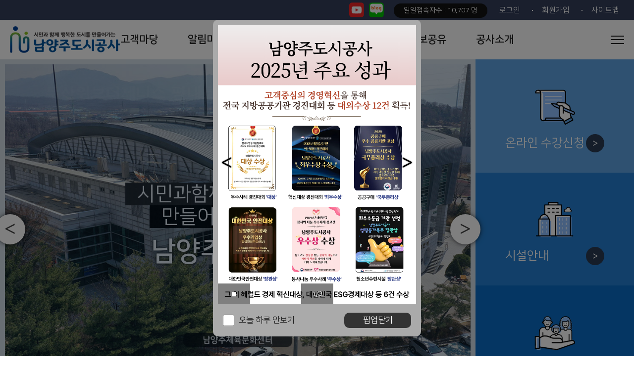

--- FILE ---
content_type: text/html;charset=UTF-8
request_url: https://www.ncuc.or.kr/main/1
body_size: 57621
content:
<!DOCTYPE html>
<html lang="ko">
<head>
	<title>남양주도시공사</title>
	<meta charset="utf-8" />
	<meta name="description" content="남양주도시공사에 오신것을 환영합니다.">
	<meta http-equiv="X-UA-Compatible" content="IE=edge" />
	<meta name="viewport" content="width=device-width,initial-scale=1.0,minimum-scale=1.0,maximum-scale=1.5,user-scalable=yes" />
<meta name="format-detection" content="telephone=no" />

<meta property="og:type" content="website">
	<meta property="og:title" content="남양주도시공사">
	<meta property="og:description" content="남양주도시공사에 오신것을 환영합니다.">

	<script>
	//<![CDATA[
	var ROOT = '/';
	var SITE_NAME = '남양주도시공사';
	var SITE_PATH = ROOT + 'main';
	var ISLOGIN = 'false' == 'true';
	var LOGIN_URL = '#';
	
	var IS_PC = 'true' == 'true';
	var IS_MOBILE = 'false' == 'true';
	
	var PARAM_MODULE_ACTION = 'action';
	var PARAM_MODULE_VALUE = 'action-value';
	var PARAM_SUB_MODULE_ACTION = 'sub-action';
	var PARAM_SUB_MODULE_VALUE = 'sub-action-value';
	
	var NAVER_API_CLIENT_ID = 'LjrADZ714tg4wmldcaMK';
	var KAKAO_JS_KEY = 'dce8dad7e1435291c87340b0677d7736';
	
	var DESIGN_ROOT = '/design/homepage/ncuc_www';
	//]]>
	</script>
	
	
	<script charset="utf-8" src="/common/js/jQuery.min.js"></script>
	<!--[if lt IE 9]>
	<script charset="utf-8" src="/common/js/html5.js"></script>
	<script charset="utf-8" src="/common/js/respond.min.js"></script>
	<![endif]-->
	<script charset="utf-8" src="/common/js/default.js?v=1"></script>
	
	<link rel="stylesheet" type="text/css" media="all" href="/common/css/default.css?v=1"/>
	<link rel="stylesheet" type="text/css" media="all" href="/common/css/content.css?v=1"/>
	
	<link rel="stylesheet" type="text/css" media="all" href="/common/js/ui/jQuery.ui.css" />
	<script charset="utf-8" src="/common/js/jQuery.ui.js"></script>
	<script charset="utf-8" src="/common/js/jQuery.ui.timepicker.js"></script>

<script charset="utf-8" src="/design/homepage/ncuc_www/js/default.js?d=20260120"></script>


	<link rel="stylesheet" href="/design/homepage/ncuc_www/css/style.css?d=20260120_2" />
	<link rel="stylesheet" href="/design/homepage/ncuc_www/css/250.css?d=20260120" media="all and (max-width:1200px)" />
	<link rel="icon" href="/design/homepage/ncuc_www/images/main/favicon.ico" type="image/x-icon" />
<script src="/design/homepage/ncuc_www/js/jquery.easing.1.3.js?d=20260120"></script>
	<script src="/design/homepage/ncuc_www/js/front_ui.js?d=20260120"></script>
	<script src="/design/homepage/ncuc_www/js/jquery.popupoverlay.js?d=20260120"></script>


	<link rel="stylesheet" type="text/css" media="all" href="/design/homepage/ncuc_www/css/default.css?d=20260120" />
	
	<script src="/design/homepage/ncuc_www/js/slick.js" ></script>
			
			<link rel="stylesheet" type="text/css" media="all" href="/design/homepage/ncuc_www/css/default_new.css?d=20260120" />
			<script charset="utf-8" src="/design/homepage/ncuc_www/js/default_new.js?d=20260120"></script>
		</head>
<body class="site_main menu_design_main  ">

	<div id="kntool_popup_layerpopup_2071" class="kntool_popup_layerpopup" style="display:none;position:absolute;z-index:99999;float:left;background-color:#f0f0f0;box-shadow:5px 5px 5px rgba(0,0,0,0.5);">	<div style="clear: both; padding: 0; margin: 0; overflow: auto;"><a href="#" title="수상 팝업"><span class="images"><img src="/File/Download/20f38b4b13673c4286e8c81b3242015e?layerpopup" alt="수상 팝업(수정).jpg" /></span></a>	</div>	<div style="clear: both; height: 20px; color: #fff; background-color: #000;" class="button_box">		<button style="float: left; height: 20px; padding: 0; margin: 0 0 0 10px; border: 0 none; background-color: #000; color: #fff; cursor: pointer;" type="button" class="button_today_close"><span>오늘 하루 안보기</span></button>		<button style="float: right; height: 20px; padding: 0; margin: 0 10px 0 0; border: 0 none; background-color: #000; color: #fff; cursor: pointer;" type="button" class="button_close"><span>닫기</span></button>	</div></div><div id="kntool_popup_layerpopup_1759" class="kntool_popup_layerpopup" style="display:none;position:absolute;z-index:99999;float:left;background-color:#f0f0f0;box-shadow:5px 5px 5px rgba(0,0,0,0.5);">	<div style="clear: both; padding: 0; margin: 0; overflow: auto;"><a href="#" title="챗봇 서비스 오픈"><span class="images"><img src="/File/Download/692896908a5ecc059c0dd3d281b0fd9c?layerpopup" alt="챗봇-서비스-오픈.png" /></span></a>	</div>	<div style="clear: both; height: 20px; color: #fff; background-color: #000;" class="button_box">		<button style="float: left; height: 20px; padding: 0; margin: 0 0 0 10px; border: 0 none; background-color: #000; color: #fff; cursor: pointer;" type="button" class="button_today_close"><span>오늘 하루 안보기</span></button>		<button style="float: right; height: 20px; padding: 0; margin: 0 10px 0 0; border: 0 none; background-color: #000; color: #fff; cursor: pointer;" type="button" class="button_close"><span>닫기</span></button>	</div></div><div id="kntool_popup_layerpopup_2452" class="kntool_popup_layerpopup" style="display:none;position:absolute;z-index:99999;float:left;background-color:#f0f0f0;box-shadow:5px 5px 5px rgba(0,0,0,0.5);">	<div style="clear: both; padding: 0; margin: 0; overflow: auto;"><a href="#" title="사칭 주의 팝업"><span class="images"><img src="/File/Download/84a237100e4be5636fa675ceaa7ddff3?layerpopup" alt="사칭 주의 팝업.png" /></span></a>	</div>	<div style="clear: both; height: 20px; color: #fff; background-color: #000;" class="button_box">		<button style="float: left; height: 20px; padding: 0; margin: 0 0 0 10px; border: 0 none; background-color: #000; color: #fff; cursor: pointer;" type="button" class="button_today_close"><span>오늘 하루 안보기</span></button>		<button style="float: right; height: 20px; padding: 0; margin: 0 10px 0 0; border: 0 none; background-color: #000; color: #fff; cursor: pointer;" type="button" class="button_close"><span>닫기</span></button>	</div></div>

<script type="text/javascript">
//<![CDATA[
jQuery(function($){
	$('.kntool_popup_layerpopup').each(function(index)
	{
		var self = $(this),
			id = self.attr('id'),
			cookie = getCookie(id),
			button_today_close = self.find('button.button_today_close'),
			button_close = self.find('button.button_close');
		if(cookie == 'close')
		{
			self.remove();
			return;
		}
		self.show();
		button_today_close.click(function(e)
		{
			setCookie(id, 'close', 1);
			self.remove();
		});
		button_close.click(function(e)
		{
			self.remove();
		});
	});
});
//]]>
</script>
<script>
		jQuery(function($){
			$('.kntool_popup_layerpopup').hide();
		});
		</script>
	<div id="jump_menu">
		<h1>건너뛰기 메뉴</h1>
		<ul>
			<li><a href="#topmenu" id="top">주메뉴 바로가기</a></li>
			<li><a href="#section">본문 바로가기</a></li>
		</ul>
	</div>

	<div id="body">
		<div id="header">
<header class="header">
				<h1 class="logo"><a href="/main/1"><img src="/design/homepage/ncuc_www/images/main/logo.png" alt="남양주도시공사"></a></h1>
				<!--2025.03.04. SNS추가-->
				<div class="mobile_contents sns">
            <a href="https://www.youtube.com/@ncuc2007" target="_blank" title="유튜브 새창열림"></a>
            <a href="https://blog.naver.com/ncuc2007"  target="_blank" title="블로그 새창열림"></a>
        </div>
				<div class="mobile_menu"><a href="#">모바일메뉴</a></div>

				<div class="header_wrap">
					<div id="TOP_GNB" class="top_menu">
						<aside class="top_wrap">
							<div class="left">
								<ul>
<!-- todo : add -->
								</ul>
							</div>
							<div class="right">
								<!--2025.03.04. SNS추가-->
								<div class="sns pc_contents">
                    <a href="https://www.youtube.com/@ncuc2007" target="_blank" title="유튜브 새창열림"></a>
                    <a href="https://blog.naver.com/ncuc2007"  target="_blank" title="블로그 새창열림"></a>
                </div>
								<em class="daily_users">일일접속자수 : 10,707 명</em>
								<span class="login"><a id="process_login" class="proc_add_referer" href="/main/216">로그인</a></span>
										<span class="join"><a href="/main/218">회원가입</a></span>
									<span class="site"><a href="/main/230">사이트맵</a></span>
							</div>
						</aside>
						<div class="menu_close"><a href="#">메뉴닫기</a></div>
						
					</div>
					<nav id="GNB">
						<div class="gnb_wrap">
							
							<div class="menu" id="topmenu">
								<ul id="menu_topmenu" class="menu_topmenu ld1"><li class="cd1 cd1c1 open nowmenu"><a href="/main/1" id="topmenu_id_1" class="l1 menusrl_1 menutype_empty open nowmenu" data-depth="1"><span>메인</span></a></li><li class="cd1 cd1c2"><a href="/main/4" id="topmenu_id_2" class="l1 menusrl_2 menutype_move_child" data-depth="1"><span>고객마당</span></a><div class="lb1"><ul class="ld2"><li class="cd2 cd2c1"><a href="/main/4" id="topmenu_id_3" class="l2 menusrl_3 menutype_move_child" data-depth="2"><span>고객서비스헌장</span></a></li><li class="cd2 cd2c2"><a href="/main/25" id="topmenu_id_27" class="l2 menusrl_25 menutype_modules_board" data-depth="2"><span>고객의소리</span></a></li><li class="cd2 cd2c4"><a href="/main/28" id="topmenu_id_32" class="l2 menusrl_27 menutype_move_child" data-depth="2"><span>고객제안</span></a><div class="lb2"><ul class="ld3"><li class="cd3 cd3c1"><a href="/main/28" id="topmenu_id_33" class="l3 menusrl_28 menutype_modules_contents" data-depth="3"><span>고객제안제도</span></a></li><li class="cd3 cd3c2"><a href="/main/30" id="topmenu_id_35" class="l3 menusrl_30 menutype_modules_board" data-depth="3"><span>고객아이디어 제안서</span></a></li></ul></div></li></ul></div></li><li class="cd1 cd1c3"><a href="/main/32" id="topmenu_id_39" class="l1 menusrl_31 menutype_move_child" data-depth="1"><span>알림마당</span></a><div class="lb1"><ul class="ld2"><li class="cd2 cd2c1"><a href="/main/32" id="topmenu_id_40" class="l2 menusrl_32 menutype_modules_board" data-depth="2"><span>공지사항</span></a></li><li class="cd2 cd2c2"><a href="/main/35" id="topmenu_id_41" class="l2 menusrl_33 menutype_move_child" data-depth="2"><span>고시 및 공고</span></a><div class="lb2"><ul class="ld3"><li class="cd3 cd3c1"><a href="/main/35" id="topmenu_id_42" class="l3 menusrl_34 menutype_move_child" data-depth="3"><span>입찰</span></a></li><li class="cd3 cd3c2"><a href="/main/261" id="topmenu_id_45" class="l3 menusrl_261 menutype_modules_board" data-depth="3"><span>채용</span></a></li><li class="cd3 cd3c3"><a href="https://www.cleaneye.go.kr/user/noticeGuideList.do" target="_blank" title="새창열림" id="topmenu_id_46" class="l3 menusrl_2240 menutype_link target_blank" data-depth="3"><span>경영정보시스템</span></a></li></ul></div></li></ul></div></li><li class="cd1 cd1c4"><a href="/main/43" id="topmenu_id_53" class="l1 menusrl_38 menutype_move_child" data-depth="1"><span>개발사업</span></a><div class="lb1"><ul class="ld2"><li class="cd2 cd2c1"><a href="/main/43" id="topmenu_id_54" class="l2 menusrl_39 menutype_move_child" data-depth="2"><span>자체개발사업</span></a><div class="lb2"><ul class="ld3"><li class="cd3 cd3c1"><a href="/main/43" id="topmenu_id_56" class="l3 menusrl_43 menutype_modules_contents" data-depth="3"><span>센트럴N49 주상복합 개발사업</span></a></li><li class="cd3 cd3c2"><a href="/main/1329" id="topmenu_id_57" class="l3 menusrl_1329 menutype_modules_contents" data-depth="3"><span>3기신도시(왕숙2지구) 공공주택지구 조성사업</span></a></li></ul></div></li><li class="cd2 cd2c2"><a href="/main/2243" id="topmenu_id_62" class="l2 menusrl_2241 menutype_move_child" data-depth="2"><span>개발대행사업</span></a><div class="lb2"><ul class="ld3"><li class="cd3 cd3c1"><a href="/main/2243" id="topmenu_id_63" class="l3 menusrl_2243 menutype_modules_contents" data-depth="3"><span>공공시설</span></a></li><li class="cd3 cd3c2"><a href="/main/2244" id="topmenu_id_64" class="l3 menusrl_2244 menutype_modules_contents" data-depth="3"><span>기반시설</span></a></li></ul></div></li><li class="cd2 cd2c3"><a href="/main/2245" id="topmenu_id_65" class="l2 menusrl_2242 menutype_move_child" data-depth="2"><span>완료사업</span></a><div class="lb2"><ul class="ld3"><li class="cd3 cd3c1"><a href="/main/2245" id="topmenu_id_66" class="l3 menusrl_2245 menutype_modules_contents" data-depth="3"><span>공공시설</span></a></li><li class="cd3 cd3c2"><a href="/main/2246" id="topmenu_id_67" class="l3 menusrl_2246 menutype_modules_contents" data-depth="3"><span>기반시설</span></a></li></ul></div></li><li class="cd2 cd2c4"><a href="/main/94" id="topmenu_id_68" class="l2 menusrl_93 menutype_move_child" data-depth="2"><span>보상안내</span></a><div class="lb2"><ul class="ld3"><li class="cd3 cd3c1"><a href="/main/94" id="topmenu_id_69" class="l3 menusrl_94 menutype_modules_contents" data-depth="3"><span>보상절차</span></a></li><li class="cd3 cd3c2"><a href="/main/95" id="topmenu_id_70" class="l3 menusrl_95 menutype_modules_contents" data-depth="3"><span>보상금 산정 및 지급</span></a></li><li class="cd3 cd3c3"><a href="/main/96" id="topmenu_id_71" class="l3 menusrl_96 menutype_modules_contents" data-depth="3"><span>보상종류 및 기준</span></a></li><li class="cd3 cd3c4"><a href="/main/2247" id="topmenu_id_72" class="l3 menusrl_2247 menutype_modules_contents" data-depth="3"><span>구비서류</span></a></li><li class="cd3 cd3c5"><a href="/main/2248" id="topmenu_id_73" class="l3 menusrl_2248 menutype_modules_contents" data-depth="3"><span>보상관련 세금</span></a></li></ul></div></li></ul></div></li><li class="cd1 cd1c5"><a href="/main/101" id="topmenu_id_147" class="l1 menusrl_99 menutype_link" data-depth="1"><span>시설운영사업</span></a><div class="lb1"><ul class="ld2"><li class="cd2 cd2c1"><a href="/main/101" id="topmenu_id_148" class="l2 menusrl_100 menutype_move_child" data-depth="2"><span>체육문화시설</span></a><div class="lb2"><ul class="ld3"><li class="cd3 cd3c1"><a href="/main/101" id="topmenu_id_149" class="l3 menusrl_101 menutype_modules_contents" data-depth="3"><span>남양주체육문화센터</span></a></li><li class="cd3 cd3c2"><a href="/main/102" id="topmenu_id_150" class="l3 menusrl_102 menutype_modules_contents" data-depth="3"><span>호평체육문화센터</span></a></li><li class="cd3 cd3c3"><a href="/main/103" id="topmenu_id_151" class="l3 menusrl_103 menutype_modules_contents" data-depth="3"><span>오남체육문화센터</span></a></li><li class="cd3 cd3c4"><a href="/main/104" id="topmenu_id_152" class="l3 menusrl_104 menutype_modules_contents" data-depth="3"><span>화도체육문화센터</span></a></li><li class="cd3 cd3c5"><a href="/main/107" id="topmenu_id_153" class="l3 menusrl_107 menutype_modules_contents" data-depth="3"><span>별내커뮤니티센터</span></a></li><li class="cd3 cd3c6"><a href="/main/105" id="topmenu_id_154" class="l3 menusrl_105 menutype_modules_contents" data-depth="3"><span>와부체육문화센터</span></a></li><li class="cd3 cd3c7"><a href="/main/106" id="topmenu_id_155" class="l3 menusrl_106 menutype_modules_contents" data-depth="3"><span>진접체육문화센터</span></a></li><li class="cd3 cd3c8"><a href="/main/1669" id="topmenu_id_156" class="l3 menusrl_1669 menutype_modules_contents" data-depth="3"><span>별내클린센터 빙상장</span></a></li></ul></div></li><li class="cd2 cd2c2"><a href="/main/109" id="topmenu_id_157" class="l2 menusrl_108 menutype_move_child" data-depth="2"><span>체육공원</span></a><div class="lb2"><ul class="ld3"><li class="cd3 cd3c1"><a href="/main/109" id="topmenu_id_158" class="l3 menusrl_109 menutype_modules_contents" data-depth="3"><span>오남체육공원</span></a></li><li class="cd3 cd3c2"><a href="/main/110" id="topmenu_id_159" class="l3 menusrl_110 menutype_modules_contents" data-depth="3"><span>창현체육공원</span></a></li></ul></div></li><li class="cd2 cd2c3"><a href="/main/2357" id="topmenu_id_160" class="l2 menusrl_111 menutype_move_child" data-depth="2"><span>관내주차장</span></a><div class="lb2"><ul class="ld3"><li class="cd3 cd3c1"><a href="/main/2357" id="topmenu_id_174" class="l3 menusrl_2357 menutype_modules_contents" data-depth="3"><span>공영&middot;부설주차장</span></a></li></ul></div></li><li class="cd2 cd2c4"><a href="/main/114" id="topmenu_id_175" class="l2 menusrl_114 menutype_modules_contents" data-depth="2"><span>어린이비전센터</span></a></li><li class="cd2 cd2c5"><a href="/main/115" id="topmenu_id_176" class="l2 menusrl_115 menutype_modules_contents" data-depth="2"><span>에코-랜드</span></a></li><li class="cd2 cd2c6"><a href="/main/117" id="topmenu_id_178" class="l2 menusrl_1941 menutype_move_child" data-depth="2"><span>청소년시설</span></a><div class="lb2"><ul class="ld3"><li class="cd3 cd3c1"><a href="/main/117" id="topmenu_id_179" class="l3 menusrl_117 menutype_modules_contents" data-depth="3"><span>남양주시청소년수련관</span></a></li><li class="cd3 cd3c2"><a href="/main/1942" id="topmenu_id_180" class="l3 menusrl_1942 menutype_modules_contents" data-depth="3"><span>정약용 펀그라운드</span></a></li><li class="cd3 cd3c3"><a href="/main/1943" id="topmenu_id_181" class="l3 menusrl_1943 menutype_modules_contents" data-depth="3"><span>펀그라운드 진접</span></a></li><li class="cd3 cd3c4"><a href="/main/1944" id="topmenu_id_182" class="l3 menusrl_1944 menutype_modules_contents" data-depth="3"><span>펀그라운드 진건</span></a></li><li class="cd3 cd3c5"><a href="/main/1945" id="topmenu_id_183" class="l3 menusrl_1945 menutype_modules_contents" data-depth="3"><span>펀그라운드 퇴계원</span></a></li><li class="cd3 cd3c6"><a href="/main/2416" id="topmenu_id_184" class="l3 menusrl_2416 menutype_modules_contents" data-depth="3"><span>펀그라운드 오남</span></a></li><li class="cd3 cd3c7"><a href="/main/2417" id="topmenu_id_185" class="l3 menusrl_2417 menutype_modules_contents" data-depth="3"><span>펀그라운드 다산</span></a></li></ul></div></li><li class="cd2 cd2c7"><a href="/main/1374" id="topmenu_id_186" class="l2 menusrl_2500 menutype_move_child" data-depth="2"><span>화도푸른물센터</span></a><div class="lb2"><ul class="ld3"><li class="cd3 cd3c1"><a href="/main/1374" id="topmenu_id_187" class="l3 menusrl_1374 menutype_modules_contents" data-depth="3"><span>화도푸른물센터</span></a></li><li class="cd3 cd3c2"><a href="/main/2501" id="topmenu_id_188" class="l3 menusrl_2501 menutype_modules_contents" data-depth="3"><span>부대시설 현황</span></a></li></ul></div></li><li class="cd2 cd2c8"><a href="/main/1938" id="topmenu_id_189" class="l2 menusrl_1936 menutype_move_child" data-depth="2"><span>진접선ㆍ별내선</span></a><div class="lb2"><ul class="ld3"><li class="cd3 cd3c1"><a href="/main/1938" id="topmenu_id_190" class="l3 menusrl_1938 menutype_modules_contents" data-depth="3"><span>진접역</span></a></li><li class="cd3 cd3c2"><a href="/main/2436" id="topmenu_id_191" class="l3 menusrl_2436 menutype_modules_contents" data-depth="3"><span>오남역</span></a></li><li class="cd3 cd3c3"><a href="/main/2437" id="topmenu_id_192" class="l3 menusrl_2437 menutype_modules_contents" data-depth="3"><span>별내별가람역</span></a></li><li class="cd3 cd3c4"><a href="/main/2438" id="topmenu_id_193" class="l3 menusrl_2438 menutype_modules_contents" data-depth="3"><span>별내역</span></a></li><li class="cd3 cd3c5"><a href="/main/2439" id="topmenu_id_194" class="l3 menusrl_2439 menutype_modules_contents" data-depth="3"><span>다산역</span></a></li></ul></div></li></ul></div></li><li class="cd1 cd1c6"><a href="/main/120" id="topmenu_id_196" class="l1 menusrl_118 menutype_move_child" data-depth="1"><span>정보공유</span></a><div class="lb1"><ul class="ld2"><li class="cd2 cd2c1"><a href="/main/120" id="topmenu_id_197" class="l2 menusrl_119 menutype_move_child" data-depth="2"><span>정보공개</span></a><div class="lb2"><ul class="ld3"><li class="cd3 cd3c1"><a href="/main/120" id="topmenu_id_198" class="l3 menusrl_120 menutype_modules_contents" data-depth="3"><span>정보공개제도 소개</span></a></li><li class="cd3 cd3c2"><a href="/main/121" id="topmenu_id_199" class="l3 menusrl_121 menutype_modules_contents" data-depth="3"><span>청구절차&middot;방법</span></a></li><li class="cd3 cd3c3"><a href="/main/122" id="topmenu_id_200" class="l3 menusrl_122 menutype_modules_contents" data-depth="3"><span>비공개 대상정보 세부기준</span></a></li><li class="cd3 cd3c4"><a href="/main/123" id="topmenu_id_201" class="l3 menusrl_123 menutype_modules_contents" data-depth="3"><span>정보공개방법</span></a></li><li class="cd3 cd3c5"><a href="/main/124" id="topmenu_id_202" class="l3 menusrl_124 menutype_modules_contents" data-depth="3"><span>불복구제절차</span></a></li></ul></div></li><li class="cd2 cd2c2"><a href="/main/126" id="topmenu_id_203" class="l2 menusrl_125 menutype_move_child" data-depth="2"><span>경영공시</span></a><div class="lb2"><ul class="ld3"><li class="cd3 cd3c1"><a href="/main/126" id="topmenu_id_204" class="l3 menusrl_126 menutype_modules_contents" data-depth="3"><span>제도안내</span></a></li><li class="cd3 cd3c2"><a href="/main/129" id="topmenu_id_206" class="l3 menusrl_128 menutype_move_child" data-depth="3"><span>재무현황</span></a></li><li class="cd3 cd3c3"><a href="/main/2196" id="topmenu_id_209" class="l3 menusrl_131 menutype_move_child" data-depth="3"><span>사업예산</span></a></li><li class="cd3 cd3c4"><a href="/main/142" id="topmenu_id_225" class="l3 menusrl_141 menutype_move_child" data-depth="3"><span>경영평가/사장이행실적평가</span></a></li><li class="cd3 cd3c5"><a href="/main/2235" id="topmenu_id_228" class="l3 menusrl_2235 menutype_modules_board" data-depth="3"><span>안전관리 현황</span></a></li><li class="cd3 cd3c6"><a href="/main/144" id="topmenu_id_229" class="l3 menusrl_144 menutype_modules_board" data-depth="3"><span>외부감사결과</span></a></li><li class="cd3 cd3c7"><a href="/main/145" id="topmenu_id_230" class="l3 menusrl_145 menutype_modules_board" data-depth="3"><span>경영평가 고객만족도</span></a></li><li class="cd3 cd3c8"><a href="/main/1737" id="topmenu_id_232" class="l3 menusrl_1737 menutype_modules_board" data-depth="3"><span>친인척 인원수 공개</span></a></li></ul></div></li><li class="cd2 cd2c3"><a href="/main/1757" id="topmenu_id_233" class="l2 menusrl_146 menutype_move_child" data-depth="2"><span>공공데이터</span></a><div class="lb2"><ul class="ld3"><li class="cd3 cd3c1"><a href="/main/1757" id="topmenu_id_236" class="l3 menusrl_1757 menutype_modules_contents" data-depth="3"><span>에코-랜드 매립장 운영현황</span></a></li><li class="cd3 cd3c2"><a href="/main/1894" id="topmenu_id_237" class="l3 menusrl_1894 menutype_modules_contents" data-depth="3"><span>화도푸른물센터 방류수 수질현황</span></a></li></ul></div></li><li class="cd2 cd2c5"><a href="/main/152" id="topmenu_id_240" class="l2 menusrl_2370 menutype_move_child" data-depth="2"><span>사전정보공표</span></a><div class="lb2"><ul class="ld3"><li class="cd3 cd3c1"><a href="/main/152" id="topmenu_id_241" class="l3 menusrl_152 menutype_modules_board" data-depth="3"><span>사전정보 공표목록</span></a></li><li class="cd3 cd3c2"><a href="/main/147" id="topmenu_id_248" class="l3 menusrl_147 menutype_modules_board" data-depth="3"><span>사업실명제</span></a></li><li class="cd3 cd3c3"><a href="/main/148" id="topmenu_id_249" class="l3 menusrl_148 menutype_modules_board" data-depth="3"><span>수의계약 내역</span></a></li><li class="cd3 cd3c4"><a href="/main/150" id="topmenu_id_250" class="l3 menusrl_150 menutype_modules_board" data-depth="3"><span>업무추진비 등 내역</span></a></li><li class="cd3 cd3c5"><a href="/main/2369" id="topmenu_id_251" class="l3 menusrl_2369 menutype_modules_board" data-depth="3"><span>개인정보목적외이용, 제3자제공대장</span></a></li><li class="cd3 cd3c6"><a href="/main/2456" id="topmenu_id_252" class="l3 menusrl_2456 menutype_modules_board" data-depth="3"><span>CCTV 자체점검 결과</span></a></li></ul></div></li></ul></div></li><li class="cd1 cd1c7"><a href="/main/159" id="topmenu_id_253" class="l1 menusrl_158 menutype_move_child" data-depth="1"><span>공사소개</span></a><div class="lb1"><ul class="ld2"><li class="cd2 cd2c1"><a href="/main/159" id="topmenu_id_254" class="l2 menusrl_2238 menutype_move_child" data-depth="2"><span>공사안내</span></a><div class="lb2"><ul class="ld3"><li class="cd3 cd3c1"><a href="/main/159" id="topmenu_id_255" class="l3 menusrl_159 menutype_modules_contents" data-depth="3"><span>CEO인사말</span></a></li><li class="cd3 cd3c2"><a href="/main/185" id="topmenu_id_256" class="l3 menusrl_185 menutype_modules_contents" data-depth="3"><span>공사CI</span></a></li><li class="cd3 cd3c3"><a href="/main/1370" id="topmenu_id_257" class="l3 menusrl_1370 menutype_modules_contents" data-depth="3"><span>연혁</span></a></li><li class="cd3 cd3c4"><a href="/main/1369" id="topmenu_id_258" class="l3 menusrl_160 menutype_move_child" data-depth="3"><span>경영방침</span></a></li><li class="cd3 cd3c5"><a href="/main/190" id="topmenu_id_261" class="l3 menusrl_190 menutype_modules_contents" data-depth="3"><span>조직/업무</span></a></li><li class="cd3 cd3c6"><a href="/main/959" id="topmenu_id_264" class="l3 menusrl_193 menutype_move_child" data-depth="3"><span>오시는길</span></a></li><li class="cd3 cd3c7"><a href="/main/1755" id="topmenu_id_270" class="l3 menusrl_1755 menutype_modules_board" data-depth="3"><span>공사규정</span></a></li></ul></div></li><li class="cd2 cd2c2"><a href="/main/162" id="topmenu_id_271" class="l2 menusrl_161 menutype_move_child" data-depth="2"><span>윤리경영</span></a><div class="lb2"><ul class="ld3"><li class="cd3 cd3c1"><a href="/main/162" id="topmenu_id_272" class="l3 menusrl_162 menutype_modules_contents" data-depth="3"><span>윤리경영</span></a></li><li class="cd3 cd3c2"><a href="/main/163" id="topmenu_id_273" class="l3 menusrl_163 menutype_modules_board" data-depth="3"><span>활동소식</span></a></li><li class="cd3 cd3c3"><a href="/main/164" id="topmenu_id_274" class="l3 menusrl_164 menutype_modules_contents" data-depth="3"><span>임직원행동강령</span></a></li><li class="cd3 cd3c9"><a href="/main/166" id="topmenu_id_298" class="l3 menusrl_2252 menutype_move_child" data-depth="3"><span>신고센터</span></a></li></ul></div></li><li class="cd2 cd2c3"><a href="/main/186" id="topmenu_id_305" class="l2 menusrl_183 menutype_move_child" data-depth="2"><span>홍보마당</span></a><div class="lb2"><ul class="ld3"><li class="cd3 cd3c1"><a href="/main/186" id="topmenu_id_307" class="l3 menusrl_186 menutype_modules_board" data-depth="3"><span>언론보도</span></a></li><li class="cd3 cd3c2"><a href="/main/2215" id="topmenu_id_308" class="l3 menusrl_2215 menutype_modules_board" data-depth="3"><span>월간소식</span></a></li><li class="cd3 cd3c3"><a href="/main/205" id="topmenu_id_309" class="l3 menusrl_204 menutype_move_child" data-depth="3"><span>인증현황</span></a></li></ul></div></li><li class="cd2 cd2c4"><a href="/main/188" id="topmenu_id_318" class="l2 menusrl_187 menutype_move_child" data-depth="2"><span>사회공헌</span></a><div class="lb2"><ul class="ld3"><li class="cd3 cd3c1"><a href="/main/188" id="topmenu_id_319" class="l3 menusrl_188 menutype_modules_contents" data-depth="3"><span>사회공헌 활동소개</span></a></li><li class="cd3 cd3c2"><a href="/main/189" id="topmenu_id_320" class="l3 menusrl_189 menutype_modules_board" data-depth="3"><span>활동사진</span></a></li></ul></div></li><li class="cd2 cd2c5"><a href="/main/214" id="topmenu_id_322" class="l2 menusrl_214 menutype_modules_contents" data-depth="2"><span>관내기관</span></a></li><li class="cd2 cd2c6"><a href="https://sugang.ncuc.or.kr/ui/ncuc/rsvn/edc/reserve" target="_blank" title="새창열림" id="topmenu_id_323" class="l2 menusrl_863 menutype_link target_blank" data-depth="2"><span>온라인수강예약</span></a></li></ul></div></li></ul></div>
						</div>
						<div class="all_menu">
							<a href="#fadeandscale" class="fadeandscale_open">전체메뉴</a>
							<div id="fadeandscale" class="allmenu">
								<div class="allmenu_wrap">
									<div class="allmenu_box all_menu_adjust"></div>
									<div class="allmenu_close"><button class="fadeandscale_close btn btn-default">Close</button></div>
								</div>
							</div>
						</div>
					</nav>
				</div>
			</header>
		</div>
		<hr class="linebreak"/>

<div id="container" class="main main_new">
	<div id="section">


		<div class="new_section_1">
			<div class="new_area_1">
				<section class="new_main_visual">
					<h2>메인 비쥬얼</h2>
					<div class="list">
						<div class="list_align">
							<div class="item" style="background-image: url('/file/download/6cc67be3e1c70a507952897af91eb670?list')">
													</div>
													<div class="item" style="background-image: url('/file/download/d5bec10d5a0aa0610df8969f018a00ef?list')">
													<span><span>시민과함께 행복한도시를</span> <span>만들어 가겠습니다.</span></span> <strong>남양주도시공사</strong></div>
													</div>
					</div>
				</section>
				
				<section class="new_links">
					<h2>바로가기</h2>
					<ul>
						<li><a href="https://sugang.ncuc.or.kr/ui/ncuc/rsvn/edc/reserve">온라인 수강신청</a></li>
						<li>
							<a href="#new_links_in_list_2">시설안내</a>
							<ul id="new_links_in_list_2">
								<li><a href="/index_nyj.jsp">남양주체육문화센터</a></li>
								<li><a href="/index_hp.jsp">호평체육문화센터</a></li>
								<li><a href="/index_on.jsp">오남체육문화센터</a></li>
								<li><a href="/index_hd.jsp">화도체육문화센터</a></li>
								<li><a href="/index_bn.jsp">별내커뮤니티센터</a></li>
								<li><a href="/index_wb.jsp">와부체육문화센터</a></li>
								<li><a href="/index_jj.jsp">진접체육문화센터</a></li>
								<li><a href="/index_children.jsp">어린이비전센터</a></li>
								<li><a target="_blank" title="새창열림" href="https://njr.ncuc.or.kr">놀자람</a></li>
								<li><a href="/index_eco.jsp">에코-랜드</a></li>
								<li><a href="/index_youth.jsp">남양주시청소년수련관</a></li>
								<li><a target="_blank" title="새창열림" href="https://www.funground.or.kr/jyy">정약용 펀그라운드</a></li>
								<li><a target="_blank" title="새창열림" href="https://www.funground.or.kr/jj">펀그라운드 진접</a></li>
								<li><a target="_blank" title="새창열림" href="https://www.funground.or.kr/jg">펀그라운드 진건</a></li>
								<li><a target="_blank" title="새창열림" href="https://www.funground.or.kr/tkw">펀그라운드 퇴계원</a></li>
								<li><a target="_blank" title="새창열림" href="https://www.funground.or.kr/on">펀그라운드 오남</a></li>
								<li><a target="_blank" title="새창열림" href="https://www.funground.or.kr/ds">펀그라운드 다산</a></li>
								<li><a href="/index_jj_line.jsp">진접선·별내선</a></li>
								<li><a target="_blank" title="새창열림" href="https://parking.ncuc.or.kr/" style="letter-spacing:-1px">원패스파킹(공영ㆍ부설주차장)</a></li>
							</ul>
						</li>
						<li><a href="/main/25">고객의 소리</a></li>
					</ul>
				</section>
			</div>
		</div>
		
		
		<div class="new_section_2">
			<div class="new_area_2">
				<section class="board">
					<h2><span>남양주도시공사 소식</span> <span><em>NEWS</em> / NOTICE</span></h2>
					
					<div class="lists">
						<h3><a href="/main/32">공지사항</a></h3>
							<div class="list">
								<ul>
									<li>
														<a href="/main/32?action=read&amp;action-value=ed1571038ea90df3f2bb41d30e86f2d5">
															<em class="category">남양주도시공사</em><br/>
															<strong class="title">별내커뮤니티센터 CCTV 설치 행정 예고</strong><br/>
															<span class="content content_EDITOR">남양주도시공사 공고 제 2026  15호  &lt;!--[if !supportEmptyParas]--&gt;&nbsp;&lt;!--[endif]--&gt;  &lt;o:p&gt;&lt;/o:p&gt;별내커뮤니티센터 CCTV 추가 설치 행정예고 『별내커뮤니티센터 CCTV 설치』와 관련하여 설치목적 및 주요내용을 주민에게 미리 알리고 의견을 청취하고자 개인정보보호법 제25조 및 동법 시행령 제23조, 행정절차법 제46조의 규정에 의하여 다음과 같이 행정예고 하오니 공고내용에 대하여 의견이 있으신 분은 공고 기간 내에 의견서를 제출하여 주시기 바랍니다.  &lt;!--[if !supportEmptyParas]--&gt;&nbsp;&lt;!--[endif]--&gt;  &lt;o:p&gt;&lt;/o:p&gt;2026.  1.  14.  &lt;!--[if !supportEmptyParas]--&gt;&nbsp;&lt;!--[endif]--&gt;  &lt;o:p&gt;&lt;/o:p&gt;             남 양 주 도 시 공 사 사 장  &lt;!--[if !supportEmptyParas]--&gt;&nbsp;&lt;!--[endif]--&gt;  &lt;o:p&gt;&lt;/o:p&gt; 1. 설치목적     ○ 별내커뮤니티센터 건물 내, 주변 안전사고 예방 및 시설물 관리(파손 및 증거확보 등)를 원활히 하는데 목적이 있음.  &lt;!--[if !supportEmptyParas]--&gt;&nbsp;&lt;!--[endif]--&gt;  &lt;o:p&gt;&lt;/o:p&gt; 2. 행정예고 관련근거   ○ 개인정보보호법 제25조(영상정보처리기기의 설치운영 제한)     ○ 개인정보보호법 시행령 제23조(영상정보처리기기 설치 시 의견수렴)   ○ 표준개인정보보호지침 제3장 영상정보처리기기 설치운영   ○ 행정절차법 제46조(행정예고)   ○ 행정절차법 시행령 제24조(행정예고의 대상)  &lt;!--[if !supportEmptyParas]--&gt;&nbsp;&lt;!--[endif]--&gt;  &lt;o:p&gt;&lt;/o:p&gt; 3. 공고방법 : 남양주도시공사 홈페이...</span><br/>
																<span class="date">2026-01-14</span>
														</a>
													</li>
												<li>
														<a href="/main/32?action=read&amp;action-value=efbd1570fc9c1b7c95bccedd2a9f184c">
															<em class="category">남양주도시공사</em><br/>
															<strong class="title">2026년 남양주도시공사 건설공사 안전점검 수행기관 등록명부 공개</strong><br/>
															<span class="content content_EDITOR">남양주도시공사 공고 제2026-14호&nbsp;&lt;o:p style=&quot;margin: 0px; padding: 0px;&quot;&gt;&lt;/o:p&gt;2026년 건설공사 안전점검 수행기관 등록명부 공개&nbsp;&lt;o:p style=&quot;margin: 0px; padding: 0px;&quot;&gt;&lt;/o:p&gt;&nbsp;&lt;o:p style=&quot;margin: 0px; padding: 0px;&quot;&gt;&lt;/o:p&gt;&nbsp;&lt;o:p style=&quot;margin: 0px; padding: 0px;&quot;&gt;&lt;/o:p&gt;「건설기술진흥법」제62조(건설공사의 안전관리),&nbsp;동법 시행령 제100조의2(안전점검 대상 및 수행기관 지정방법 등)&nbsp;및「건설공사 안전관리 업무수행 지침」에 따라 &quot;2026년 남양주도시공사 건설공사 안전점검 수행기관 등록명부&quot;를 다음과 같이 공고합니다.&nbsp;1. 공 고 명: 2026년&nbsp;남양주도시공사 건설공사 안전점검 수행기관 등록명부 공고2. 관련근거&nbsp;가. 건설기술 진흥법 제62조(건설공사의 안전관리)&nbsp;나. 건설기술 진흥법 시행령 제100조의2(안전점검 수행기관 지정방법 등)3. 적용대상: 남양주도시공사에서 발주한 건설공사 중 관련 법령에 따른 안전점검 수행기관 대상 건설공사4. 유효기간: 2026. 1. 1. ~ 12. 31.&nbsp;&lt;o:p style=&quot;margin: 0px; padding: 0px;&quot;&gt;&lt;/o:p&gt;2026. 1. 14.&nbsp;&nbsp;&lt;o:p style=&quot;margin: 0px; padding: 0px;&quot;&gt;&lt;/o:p&gt;붙임&nbsp; 1.&nbsp;2026년도 조달청 안전점검 수행기관 등록명부&nbsp;1부.&nbsp;&nbsp; &nbsp; &nbsp; &nbsp;2.&nbsp;2026년도 조달청 안전점검 수행기관 통합명부 활용 발주기관&nbsp;1부.&nbsp; 끝.</span><br/>
																<span class="date">2026-01-14</span>
														</a>
													</li>
												<li>
														<a href="/main/32?action=read&amp;action-value=febd21cd81b6ea54905248911448ca17">
															<em class="category">남양주도시공사</em><br/>
															<strong class="title">홍유릉 전면부 역사공원 공영주차장 CCTV설치 행정예고</strong><br/>
															<span class="content content_EDITOR">남양주도시공사 공고&nbsp;제2026&nbsp;&nbsp;10호홍유릉 전면부 역사공원 공영주차장&nbsp;CCTV설치 행정예고&nbsp;&lt;o:p&gt;&lt;/o:p&gt;『홍유릉 전면부 역사공원 공영주차장&nbsp;CCTV설치』와 관련하여 설치목적 및 주요내용을&nbsp;주민에게 미리 알리고 의견을 청취하고자 개인정보보호법 제25조 및 동법 시행령 제23조,&nbsp;행정절차법 제46조의 규정에 의하여 다음과 같이 행정예고 하오니 공고 내용에 대하여 의견이 있으신 분은 공고 기간 내에 의견서를 제출하여 주시기 바랍니다.&nbsp;&lt;o:p&gt;&lt;/o:p&gt;2026. 01. 13.&nbsp;&lt;o:p&gt;&lt;/o:p&gt;남 양 주 도 시 공 사 사 장&nbsp;&lt;o:p&gt;&lt;/o:p&gt;1.&nbsp;설치목적&nbsp; ○&nbsp;홍유릉 전면부 역사공원 공영주차장의&nbsp;안전사고 예방 및 범죄예방,&nbsp;시설물 관리(파손 및 증거확보 등)를&nbsp;원활히 하는데&nbsp;목적이 있음.&nbsp;&lt;o:p&gt;&lt;/o:p&gt;2.&nbsp;행정예고 관련근거&nbsp; ○&nbsp;개인정보보호법 제25조(고정형 영상정보처리기기의 설치운영 제한)&nbsp; ○&nbsp;개인정보보호법 시행령 제23조(고정형 영상정보처리기기 설치 시 의견수렴)&nbsp; ○&nbsp;표준 개인정보 보호지침&nbsp;제3장 영상정보처리기기 설치운영&nbsp; ○&nbsp;행정절차법 제46조(행정예고)&nbsp;및 제47조(예고방법 등)&nbsp; ○&nbsp;행정절차법 시행령 제24조의3(예고내용 등)3.&nbsp;공고방법&nbsp;:&nbsp;남양주도시공사 홈페이지(http://www.ncuc.co.kr)&nbsp;&lt;o:p&gt;&lt;/o:p&gt;4.&nbsp;행정예고(공고)&nbsp;기간&nbsp;: 2026. 01. 13. ~ 2026. 02. 02.&nbsp;&lt;o:p&gt;&lt;/o:p&gt;5.&nbsp;설치장소 및 설치대수:&nbsp;홍유릉 전면부 역사공원 내 공영주차장 총&nbsp;4개소&nbsp; &nbsp;-&nbsp;세부장소&nbsp;【붙임1】&nbsp;참조&nbsp;&lt;o:p&gt;&lt;/o:p&gt;6.&nbsp;의견제출&nbsp; ○&nbsp;「홍유릉 전면부 역사공원 공영주차장&nbsp;CCTV설치」에 대하여 의견이 있으신&nbsp;개인 또는 단체는 다음사항을&nbsp;기재한 의견서를 남양주도시공사(개발사업2부)으로&nbsp;제출하여 주시기 바랍니다.가.&nbsp;행정...</span><br/>
																<span class="date">2026-01-13</span>
														</a>
													</li>
												<li>
														<a href="/main/32?action=read&amp;action-value=c3d1696ad70cab2a8bc50003bf92553c">
															<em class="category">남양주도시공사</em><br/>
															<strong class="title">건설공사 안전점검 수행기관 지정 공고(다산진건지구(주9) 공영주차장 건립사업)</strong><br/>
															<span class="content content_EDITOR">남양주도시공사 공고 제2025-440호&nbsp;&lt;o:p style=&quot;margin: 0px; padding: 0px;&quot;&gt;&lt;/o:p&gt;건설공사 안전점검 수행기관 지정 공고&nbsp;&lt;o:p style=&quot;margin: 0px; padding: 0px;&quot;&gt;&lt;/o:p&gt;&nbsp;&lt;o:p style=&quot;margin: 0px; padding: 0px;&quot;&gt;&lt;/o:p&gt;&nbsp;&lt;o:p style=&quot;margin: 0px; padding: 0px;&quot;&gt;&lt;/o:p&gt;「건설기술진흥법」제62조,&nbsp;같은 법 시행령 제100조의2&nbsp;및&nbsp;「건설공사 안전관리 업무수행 지침」제18조(안전점검의 종류 및 절차)에 따라 건설공사 안전점검 수행기관 지정을 위하여&nbsp;붙임과 같이 공고합니다.&nbsp;&nbsp;&lt;o:p style=&quot;margin: 0px; padding: 0px;&quot;&gt;&lt;/o:p&gt;&nbsp;&lt;o:p style=&quot;margin: 0px; padding: 0px;&quot;&gt;&lt;/o:p&gt;2025. 12. 01.&nbsp;&nbsp;&lt;o:p style=&quot;margin: 0px; padding: 0px;&quot;&gt;&lt;/o:p&gt;※&nbsp;기타 문의처&nbsp;:&nbsp;개발사업실 개발사업3부(☎&nbsp;031-560-1163)&nbsp;&lt;o:p style=&quot;margin: 0px; padding: 0px;&quot;&gt;&lt;/o:p&gt;붙임&nbsp; 1.&nbsp;건설공사 안전점검 수행기관 지정 공고&nbsp;1부.&nbsp;&nbsp; &nbsp; &nbsp; &nbsp;2.&nbsp;건설공사 안전점검 수행기관 지정 세부평가기준&nbsp;1부.&nbsp; &nbsp; &nbsp; &nbsp;3.&nbsp;건설공사 안전점검 수행기관 지정 신청서(서식) 1부.&nbsp;&nbsp; &nbsp; &nbsp; &nbsp;4. 2025년도 남양주도시공사 건설공사 안전점검 수행기관 등록명부&nbsp;1부.&nbsp;</span><br/>
																<span class="date">2025-12-01</span>
														</a>
													</li>
												</ul>
							</div>
						<h3><a href="/main/261">채용</a></h3>
							<div class="list">
								<ul>
									<li>
														<a href="/main/261?action=read&amp;action-value=89790d0defe5abd55552b7272f44b734">
															<em class="category">채용</em><br/>
															<strong class="title">남양주체육문화센터 배분제 강사 서류전형 합격자 및 면접시헙 일정 공고</strong><br/>
															<span class="content content_EDITOR">남양주도시공사 공고 제2026-20호  &lt;!--[if !supportEmptyParas]--&gt;&nbsp;&lt;!--[endif]--&gt;  &lt;o:p&gt;&lt;/o:p&gt;남양주체육문화센터 배분제 강사 서류전형 합격자 및 면접시험 일정 공고  &lt;!--[if !supportEmptyParas]--&gt;&nbsp;&lt;!--[endif]--&gt;  &lt;o:p&gt;&lt;/o:p&gt;  배분제 강사 공개모집의 서류전형 합격자 및 면접시험 일정을 아래와 같이 공고합니다.  &lt;!--[if !supportEmptyParas]--&gt;&nbsp;&lt;!--[endif]--&gt;  &lt;o:p&gt;&lt;/o:p&gt;2026년 1월 20일  &lt;!--[if !supportEmptyParas]--&gt;&nbsp;&lt;!--[endif]--&gt;  &lt;o:p&gt;&lt;/o:p&gt;남양주도시공사 사장  &lt;!--[if !supportEmptyParas]--&gt;&nbsp;&lt;!--[endif]--&gt;  &lt;o:p&gt;&lt;/o:p&gt;  &lt;!--[if !supportEmptyParas]--&gt;&nbsp;&lt;!--[endif]--&gt;  &lt;o:p&gt;&lt;/o:p&gt;1. 서류전형 합격자채용분야응시번호이름면접예정시각비고다이어트 댄스 09시(월,수,금) / 10시(월~금)2026-101고○경10:10-면접 시작 20분 전 도착 요망-신분증 지참2026-102최○진10:252026-103김○경10:402026-104주○형14:102026-105김○현14:252026-106이○정14:40          2. 면접시험 일정  &lt;!--[if !supportEmptyParas]--&gt;&nbsp;&lt;!--[endif]--&gt;  &lt;o:p&gt;&lt;/o:p&gt;  ○ 일시: 2026. 1. 22.(목) / 2회 1차 10:10~ / 2차 14:10~ ※ 개별 유선 안내  ○ 장소: 남양주체육문화센터 (GX룸)  ○ 당일 면접시작 20분 전까지 면접장소로 나와 주시기 바라며, 면접시작 시각까지     도착하지 않으신 분은 결시한 것...</span><br/>
																<span class="date">2026-01-20</span>
														</a>
													</li>
												<li>
														<a href="/main/261?action=read&amp;action-value=ac86ea4a5601cc62523bde2b5f48456f">
															<em class="category">채용</em><br/>
															<strong class="title">화도체육문화센터 2026년 겨울방학특강 배분제강사(아트랩) 서류전형 합격자 및 면접시험 일정 공고</strong><br/>
															<span class="content content_EDITOR">남양주도시공사 공고 제2025-19호  &lt;!--[if !supportEmptyParas]--&gt;&nbsp;&lt;!--[endif]--&gt;  &lt;o:p&gt;&lt;/o:p&gt;화도체육문화센터 배분제(2026 겨울방학특강 아트랩 미술기초 클래스)강사 모집 서류전형 합격자 및 면접일정 공고  &lt;!--[if !supportEmptyParas]--&gt;&nbsp;&lt;!--[endif]--&gt;  &lt;o:p&gt;&lt;/o:p&gt;배분제 강사 공개모집의 서류심사 결과를 아래와 같이 공고합니다.  &lt;!--[if !supportEmptyParas]--&gt;&nbsp;&lt;!--[endif]--&gt;  &lt;o:p&gt;&lt;/o:p&gt;2026년 1월 19일  &lt;!--[if !supportEmptyParas]--&gt;&nbsp;&lt;!--[endif]--&gt;  &lt;o:p&gt;&lt;/o:p&gt;남양주도시공사 사장  &lt;!--[if !supportEmptyParas]--&gt;&nbsp;&lt;!--[endif]--&gt;  &lt;o:p&gt;&lt;/o:p&gt;  &lt;!--[if !supportEmptyParas]--&gt;&nbsp;&lt;!--[endif]--&gt;  &lt;o:p&gt;&lt;/o:p&gt;  &lt;!--[if !supportEmptyParas]--&gt;&nbsp;&lt;!--[endif]--&gt;  &lt;o:p&gt;&lt;/o:p&gt;1. 서류심사 결과구 분접 수 번 호성 명아 트 랩미술기초클 래 스2025-017정 ○ 혜2025-018이 ○ 서        2. 면접시험 일정  &lt;!--[if !supportEmptyParas]--&gt;&nbsp;&lt;!--[endif]--&gt;  &lt;o:p&gt;&lt;/o:p&gt;  ○ 일시 : 2026. 1. 20. (화) / 시간 별도 공지  ○ 장소 : 화도체육문화센터(2층 사무실)  ○ 당일 면접시작 10분 전까지 면접장소로 나와 주시기 바라며, 면접시작 시각까지     도착하지 않으신 분은 결시한 것으로 처리됩니다.  ○ 면접시간은 당일 면접에 따라 일부 시간이 변경될 수 있으며, 개인별 시간은 별도로 공지 예정입니다.  ...</span><br/>
																<span class="date">2026-01-19</span>
														</a>
													</li>
												<li>
														<a href="/main/261?action=read&amp;action-value=6ae8a9dab0c12a60fba1c8a801a01fa1">
															<em class="category">채용</em><br/>
															<strong class="title">호평체육문화센터 건강 강좌&amp;#40;SNPE, 파워엘빅, 예쁜몸매필라테스&amp;#41; 배분제 강사 서류전형 합격자 및 면접시험 일정 공고</strong><br/>
															<span class="content content_EDITOR">남양주도시공사 공고 제2026-18호  &lt;!--[if !supportEmptyParas]--&gt;&nbsp;&lt;!--[endif]--&gt;  &lt;o:p&gt;&lt;/o:p&gt;호평체육문화센터 배분제 강사 모집서류전형 결과 및 면접일정 공고  &lt;!--[if !supportEmptyParas]--&gt;&nbsp;&lt;!--[endif]--&gt;  &lt;o:p&gt;&lt;/o:p&gt;배분제 강사 공개모집의 서류전형 합격자 및 면접시험 일정을 아래와 같이 공고합니다.  &lt;!--[if !supportEmptyParas]--&gt;&nbsp;&lt;!--[endif]--&gt;  &lt;o:p&gt;&lt;/o:p&gt;2026년 1월 19일  &lt;!--[if !supportEmptyParas]--&gt;&nbsp;&lt;!--[endif]--&gt;  &lt;o:p&gt;&lt;/o:p&gt;남양주도시공사 사장  &lt;!--[if !supportEmptyParas]--&gt;&nbsp;&lt;!--[endif]--&gt;  &lt;o:p&gt;&lt;/o:p&gt;  &lt;!--[if !supportEmptyParas]--&gt;&nbsp;&lt;!--[endif]--&gt;  &lt;o:p&gt;&lt;/o:p&gt;1. 서류전형 합격자  &lt;!--[if !supportEmptyParas]--&gt;&nbsp;&lt;!--[endif]--&gt;  &lt;o:p&gt;&lt;/o:p&gt;  ○ SNPE 바른자세 A, C    - 2026-1001 김 * 희  ○ 파워엘빅 D    - 없 음  ○ 예쁜몸매필라테스 D    - 없 음        2. 면접시험 일정  &lt;!--[if !supportEmptyParas]--&gt;&nbsp;&lt;!--[endif]--&gt;  &lt;o:p&gt;&lt;/o:p&gt;  ○ 일시 : 2026. 1. 20.(화) / 10:30 - 11:00  ○ 장소 : 호평체육문화센터(1층 사무실)  ○ 당일 면접시작 10분 전까지 면접장소로 나와 주시기 바라며, 면접시작 시각까지     도착하지 않으신 분은 결시한 것으로 처리됩니다.  ○ 면접시간은 당일 면접에 따라 일부 시간이 변경될 수 있습니다.    ※ ...</span><br/>
																<span class="date">2026-01-19</span>
														</a>
													</li>
												<li>
														<a href="/main/261?action=read&amp;action-value=613b957525d7258c484f84f7aee6016e">
															<em class="category">채용</em><br/>
															<strong class="title">진접체육문화센터 건강문화강좌(순환운동)  배분제 강사 모집 공고</strong><br/>
															<span class="content content_EDITOR">남양주도시공사 공고 제 2025-17호  &lt;!--[if !supportEmptyParas]--&gt;&nbsp;&lt;!--[endif]--&gt;  &lt;o:p&gt;&lt;/o:p&gt;진접체육문화센터 건강문화강좌(순환운동) 배분제 강사 모집 공고  &lt;!--[if !supportEmptyParas]--&gt;&nbsp;&lt;!--[endif]--&gt;  &lt;o:p&gt;&lt;/o:p&gt;2026년  1월  19일남양주도시공사 사장  &lt;!--[if !supportEmptyParas]--&gt;&nbsp;&lt;!--[endif]--&gt;  &lt;o:p&gt;&lt;/o:p&gt;1. 모집개요  ○ 모집분야 및 인원  강 좌 명요 일강습시간모집인원비고07S 순환운동토07:20~08:201순환운동교실08S 순환운동08:30~09:3009S 순환운동09:40~10:4010S 순환운동10:50~11:50     ※ 강좌명은 커리큘럼에 따라 변경 가능  ○ 계약기간: 3개월(강습을 시작한 달의 초일부터 3개월)     ※ 계약기간 별도 개정 없을 시 갱신 가능  ○ 강습료 지급방법: 수입금 배분 방식(「남양주도시공사 보수규정시행내규」따름)  &lt;!--[if !supportEmptyParas]--&gt;&nbsp;&lt;!--[endif]--&gt;  &lt;o:p&gt;&lt;/o:p&gt;2. 응시자격  구 분내  용공통사항 - 지역발전과 주민편익을 위한 건전한 사고를 갖고 있는 신체 건강한 자 - 「아동ㆍ청소년의 성보호에 관한 법률」 제56조 의한 취업제한 대상자가 아닌 자 - 「아동복지법」 제29조의3에 의한 취업제한 대상자가 아닌 자필수사항다음 사항 중 어느 하나에 해당하는 자 - 관련 분야 전공자 - 관려 분야 자격증 소지자(에어로빅, 헬스, 줌바) - 관련 분야 단체(협회 등) 소속 강사 또는 지도 경력자  &lt;!--[if !supportEmptyParas]--&gt;&nbsp;&lt;!--[endif]--&gt;  &lt;o:p&gt;&lt;/o:p&gt;3. 접수방법 및 제출서류  ○ 접수방법...</span><br/>
																<span class="date">2026-01-19</span>
														</a>
													</li>
												</ul>
							</div>
						</div>
				</section>
			</div>
		</div>
		
		
	</div>
</div><footer id="footer">
		<!--	<section>
				<h2 class="blind">메인팝업메뉴</h2>
				<div class="main_pop_sevice on">
					<div class="main_pop_wrap">
						<div class="main_popbtn"><a href="#"><span>상단으로</span></a></div>
						<div class="popsevice_con">
							<dl>
								<dt>홈페이지 장애해결 <span>1:1 원격지원 서비스</span></dt>
								<dd>업무시간 : 주중 09:00~18:00 (공휴일 제외)<br>
									서비스 운영시간 외 경우 <a href="/main/902">게시판에 문의</a> 주시기 바랍니다.</dd>
							</dl>
						</div>
					</div>
				</div>
			</section>-->
			<aside>
				<div class="algin_box">
					<div class="click_box">
						<span><a id="#footer_first" href="/main/2576">개인정보처리방침</a></span>
						<span><a href="/main/4">고객서비스헌장</a></span>
						<span><a href="/main/28">고객제안제도</a></span>
						<span><a href="/main/205">인증현황</a></span>
						<span><a href="/main/230">사이트맵</a></span>
					</div>
					<div class="family_box">
						<div class="select">
							<dl>
								<dt><a href="#/">관내/유관 기관선택</a></dt>
								<dd>
									<a href="https://www.nyj.go.kr" target="_blank" title="새창열림">남양주시청</a>
									<a href="http://www.nyjc.go.kr/" target="_blank" title="새창열림">남양주시의회</a>
									<a href="http://www.ggbpolice.go.kr/nyj/mainPage.do" target="_blank" title="새창열림">남양주경찰서</a>
									<a href="http://j.nts.go.kr/nyj/Default.asp" target="_blank" title="새창열림">남양주세무서</a>
									<a href="http://www.goegn.kr" target="_blank" title="새창열림">경기도구리남양주교육청</a>
									<a href="https://119.gg.go.kr/namyangju" target="_blank" title="새창열림">남양주소방서</a>
									<a href="https://www.nyj.go.kr/health/4267" target="_blank" title="새창열림">남양주시보건소</a>
									<a href="http://nyjwel.or.kr" target="_blank" title="새창열림">남양주시장애인복지관</a>
									<a href="http://lib.nyj.go.kr" target="_blank" title="새창열림">남양주시도서관</a>
									<a href="http://www.gbis.go.kr" target="_blank" title="새창열림">버스정보시스템(BIS)</a>	
									<a href="https://www.gh.or.kr/gh/index.do" target="_blank" title="새창열림">경기주택도시공사</a>
									<a href="https://www.ih.co.kr/open_content/main/" target="_blank" title="새창열림">IH 인천도시공사</a>
									<a href="http://www.gys.or.kr" target="_blank" title="새창열림">고양시도시관리공사</a>
									<a href="http://www.guriuc.or.kr/" target="_blank" title="새창열림">구리도시공사</a>
									<a href="http://www.guc.or.kr" target="_blank" title="새창열림">김포도시공사</a>
									<a href="https://www.gumc.or.kr" target="_blank" title="새창열림">광주도시관리공사</a>
									<a href="http://www.isdc.co.kr" target="_blank" title="새창열림">성남도시개발공사</a>
									<a href="http://www.ansanuc.net" target="_blank" title="새창열림">안산도시공사</a>
									<a href="https://www.yp04.or.kr/main" target="_blank" title="새창열림">양평공사</a>
									<a href="https://www.yuc.co.kr/index.do" target="_blank" title="새창열림">용인도시공사</a>
									<a href="http://www.uuc.or.kr" target="_blank" title="새창열림">의왕도시공사</a>
									<a href="http://www.puc.or.kr" target="_blank" title="새창열림">평택도시공사</a>
									<a href="http://www.huic.co.kr" target="_blank" title="새창열림">하남시도시공사</a>
									<a href="https://www.hsuco.or.kr" target="_blank" title="새창열림">화성도시공사</a>
									<a href="https://www.gpfmc.or.kr" target="_blank" title="새창열림">가평군시설관리공단</a>
									<a href="https://www.gunpouc.or.kr/" target="_blank" title="새창열림">군포도시공사</a>
									<a href="http://www.gcuc.or.kr/fmcs/1" target="_blank" title="새창열림">과천도시공사</a>
									<a href="http://www.best.or.kr" target="_blank" title="새창열림">부천도시공사</a>
									<a href="https://www.suwonudc.co.kr/mainPage.do" target="_blank" title="새창열림">수원도시공사</a>
									<a href="https://www.shsi.or.kr/mainPage.do" target="_blank" title="새창열림">시흥도시공사</a>
									<a href="http://www.asimc.or.kr" target="_blank" title="새창열림">안성시시설관리공단</a>
									<a href="https://www.auc.or.kr/base/main/view" target="_blank" title="새창열림">안양도시공사</a>
									<a href="https://www.yjuc.or.kr/main/index.asp" target="_blank" title="새창열림">양주도시공사</a>
									<a href="http://yccs.or.kr" target="_blank" title="새창열림">연천군시설관리공단</a>
									<a href="http://www.osansisul.or.kr" target="_blank" title="새창열림">오산시시설관리공단</a>
									<a href="http://www.siseol.or.kr" target="_blank" title="새창열림">의정부시시설관리공단</a>
									<a href="http://www.sisul.or.kr" target="_blank" title="새창열림">서울시설공단</a>
									<a href="https://pajuutc.or.kr/" target="_blank" title="새창열림">파주도시관광공사</a>
									<a href="https://www.pcuc.kr/open_content/" target="_blank" title="새창열림">포천도시공사</a>
								</dd>
							</dl>
						</div>
						<div class="select width">
							<dl>
								<dt><a href="#/">수탁시설 바로가기</a></dt>
								<dd>
									<a href="/nyj" target="_blank" title="새창열림">남양주체육문화센터</a>
									<a href="/hp" target="_blank" title="새창열림">호평체육문화센터</a>
									<a href="/on" target="_blank" title="새창열림">오남체육문화센터</a>
									<a href="/hd" target="_blank" title="새창열림">화도체육문화센터</a>
									<a href="/wb" target="_blank" title="새창열림">와부체육문화센터</a>
									<a href="/jj" target="_blank" title="새창열림">진접체육문화센터</a>
									<a href="/eco" target="_blank" title="새창열림">에코랜드수영장</a>
									<a href="/youth" target="_blank" title="새창열림">청소년수련관</a>
									<a href="/youth/827" target="_blank" title="새창열림">아쿠와조이</a>
									<a href="/children" target="_blank" title="새창열림">어린이비전센터</a>
									<a href="/children/696" target="_blank" title="새창열림">사계절썰매장</a>
								</dd>
							</dl>
						</div>
					</div>
				</div>
			</aside>
			<div class="footer_logo">
				<p style="background-image: url('/design/homepage/ncuc_www/images/main/foot_logo.png')">남양주도시공사</p>
				 <div class="wa">
					<a target="_blank" title="새창열림" href="http://www.wa.or.kr/board/list.asp?BoardID=0006"><img src="/design/homepage/ncuc_common/image/wa.png" alt="(사)한국장애인단체총연합회 한국웹접근성인증평가원 웹 접근성 우수사이트 인증마크(WA인증마크)"></a>
				</div> 
			</div>
			<address class="foot_in">
				본사 (12284) 경기도 남양주시 다산지금로36번길 21-8, 트윈타워 8층(다산동)    &emsp; TEL : 031)560-1000  &emsp;  FAX : 0303-0905-1020  <br/> Copyright@ 남양주도시공사 All rights reserved</address>
		</footer>
	</div>
	
	</body>
</html>



--- FILE ---
content_type: text/css
request_url: https://www.ncuc.or.kr/common/css/content.css?v=1
body_size: 53450
content:
@charset "UTF-8";

iframe	{ width: 1px !important; min-width: 100% !important; }

.contents .required,
.contents span.input_required	{ color: #e4353b; font-weight: bold; }

.contents a	{ cursor: pointer; }
.contents a.target_blank span	{ display: inline-block; padding-right: 25px; background: url(../image/newwindow.png) no-repeat right center; vertical-align: middle; }

.contents td a	{ font-weight: bold; }

.contents a	{ color: #111; text-decoration: none; }
.contents a:focus, .contents a:hover, .contents a:active	{ color: #e4353b; }

.contents .input-error	{ position: absolute; z-index: 999999; display: inline-block; padding: 0 0 0 10px; margin: 0; color: #e4353b !important; font-weight: bold; }
.contents .error-message	{ text-align: center; font-size: 13px; color: #e4353b; }

.contents p.alert-message	{ clear: both; padding: 5em 0; text-align: center; font-size: 13px; color: #e4353b; font-weight: bold; }

.contents table	{ table-layout: fixed; clear: both; width: 100%; margin: 20px 0; border-collapse: collapse; border-width: 3px 1px 2px 1px; border-style: solid; border-color: #4d4d4d transparent #4d4d4d transparent; }
.contents table caption	{ width: 0; height: 0; line-height: 0; /*visibility: hidden;*/ overflow: hidden; font-size: 0; }
.contents table thead th,
.contents table thead td	{ line-height: 20px; padding: 10px 3px; border-width: 0 0 1px 0; border-style: solid; border-color: transparent transparent #c1c1c1 transparent; text-align: center; font-size: 13px; font-weight: bold; word-break: break-all; word-wrap: break-word; background-color: #fbfbfb; color: #333; }
.contents table thead th a,
.contents table thead td a	{ color: #fff !important; }
.contents table thead tr:nth-child(2) th,
.contents table thead tr:nth-child(2) td	{ background-color: #f0f0f0; }
.contents table thead tr:nth-child(3) th,
.contents table thead tr:nth-child(3) td	{ background-color: #ebebeb; }
.contents table thead tr:nth-child(4) th,
.contents table thead tr:nth-child(4) td	{ background-color: #e0e0e0; }
.contents table tbody th,
.contents table tbody td	{ line-height: 20px; padding: 5px 3px 5px 5px; border-width: 0 0 1px 0; border-style: solid; border-color: transparent transparent #c1c1c1 transparent; word-break: break-all; word-wrap: break-word; }
.contents table tbody td.txtleft	{ padding-left: 5px; padding-right: 3px; }
.contents table tbody td.txtcenter	{ padding-left: 3px; padding-right: 3px; }
.contents table tbody td.txtright	{ padding-left: 3px; padding-right: 5px; }
.contents table tbody th	{ background-color: #fafafa; } 
.contents table tbody td.table-empty,
.contents table tbody td.empty	{ padding: 50px 0 !important; text-align: center; background-color: #fff !important; }
.contents table.over tbody tr:focus, .contents table.over tbody tr:hover, .contents table.over tbody tr:active	{ background-color: #fafafa; background-color:rgba(0, 0, 0, 0.05); }
/*
.contents table tbody tr:focus th, .contents table tbody tr:hover th, .contents table tbody tr:active th,
.contents table tbody tr:focus td, .contents table tbody tr:hover td, .contents table tbody tr:active td	{ background-color: transparent !important; }
*/
.contents table tfoot th,
.contents table tfoot td	{ line-height: 25px; padding: 3px; border-width: 0 0 1px 0; border-style: solid; border-color: #c1c1c1 transparent #c1c1c1 transparent; background-color: #fafafa; word-break: break-all; word-wrap: break-word; }
.contents table tfoot th	{ background-color: #f0f0f0; } 
.contents table th strong	{ color: #4d4d4d; }
.contents table tr.table-title th,
.contents table tr.table-title td	{ line-height: 2.5em; padding-left: 20px; text-align: left; font-size: 1.1em; color: #4d4d4d; font-weight: bold; background-color: #ddd; }
.contents table tr.table-title2 th,
.contents table tr.table-title2 td	{ line-height: 2em; padding-left: 30px; text-align: left; font-size: 1em; color: #000; font-weight: bold; background-color: #f0f0f0; }


.contents table.all_border thead tr th,
.contents table.all_border thead tr td,
.contents table.all_border tbody tr th,
.contents table.all_border tbody tr td	{ border-width: 1px; border-color: #c1c1c1; }


.contents table tr.table-title .description,
.contents table tr.table-title .description,
.contents table tr.table-title2 .description,
.contents table tr.table-title2 .description	{ font-weight: normal; font-size: 12px; }

.contents table tr.document-status-notice,
.contents table tr.document-status-notice th,
.contents table tr.document-status-notice td	{ background-color: #eee; }
.contents table tr.document-status-delete,
.contents table td.document-status-delete,
.contents table tr.document-status-delete th,
.contents table tr.document-status-delete td	{ background-color: #ffc6c6; text-decoration: line-through; }
.contents table img	{ max-width: 100%; }

@media all and ( max-width: 839px )
{
	.contents div.table_box	{ clear: both; width: 100%; overflow: hidden; overflow-x: auto; }
	.contents div.table_box:before	{ display: block; line-height: 30px; content: "* 좌우로 이동하여 표 내용을 보실 수 있습니다."; color: #3f97d0; }
	.contents div.table_box table	{ min-width: 840px; margin-top: 10px; margin-bottom: 20px; }
}


.contents form.search	{ clear: both; padding: 5px; margin: 20px 0 30px 0; border: 1px solid #dadada; background-color: #f1f1f1; }
.contents form.search	fieldset	{ margin: 0; padding: 20px; background-color: #fff; border: 0 none !important; text-align: center; }

.contents fieldset	{ clear: both; padding: 0; margin: 0; border: 0 none; }
.contents fieldset:after	{ display: block; clear: both; content: ""; }
.contents fieldset.box	{ padding: 10px 0; margin: 20px 0; border-width: 3px 0; border-style: solid; border-color: #4d4d4d; background-color: #f0f0f0; }
.contents fieldset legend	{ visibility: hidden; display: block; width: 0; height: 0; padding: 0; margin: 0; overflow: hidden; font-size: 0; position: absolute; }
.contents fieldset.box p	{ clear: both; line-height: 30px; padding: 10px; margin: 0 10px; border-bottom: 1px dashed #d0d0d0; }
.contents fieldset.box p:last-child	{ border-bottom: 0 none; }
.contents fieldset p.order	{ padding: 20px 0; margin: 0; border: 0 none; }
.contents fieldset p label strong	{ display: inline-block; min-width: 120px; padding: 0 10px 0 0; font-weight: bold; text-align: right; vertical-align: top; }
.contents fieldset p.description	{ padding-left: 140px; color: #666; }
.contents fieldset p .description	{ display: inline-block; padding: 0 0 0 130px; margin: 0; color: #666; }

.contents fieldset p.alert,
.contents fieldset p.error	{ line-height: 25px; padding: 30px 0; font-size: 15px; text-align: center; color: #e4353b; }
.contents fieldset p.submit	{ margin: 30px 0; border: 0 none; text-align: center; }
.contents fieldset.not fieldset p.submit	{ border: 0 none; }

/*
.contents fieldset h2	{ clear: both; padding: 0 0 0 20px; margin: 0 20px; font-size: 14px; }
.contents fieldset h3	{ clear: both; padding: 0 0 0 30px; margin: 0 20px; font-size: 14px; }
*/
.contents fieldset .file_upload	{ clear: both; margin-left: 50px; }
.contents fieldset .file_upload li	{ clear: both; margin-bottom: 10px; }
.contents fieldset .file_upload li input[type="text"]	{ width: 300px; }
.contents fieldset .file_upload li label strong	{ display: inline-block; width: 100px; text-align: right; }


.contents form.form fieldset	{ margin-top: 0; border: 0 none; }

.contents fieldset .label_width_fix label	{ margin-right: 10px; }
/*
.contents fieldset input#title,
.contents fieldset input#tags,
.contents fieldset textarea#content,
.contents fieldset textarea.width_fix	{ width: 500px; }
*/



/* 달력 */
.contents .calendar td	{ vertical-align: top; border: 1px solid #d0d0d0; }
.contents .calendar td a	{ display: block; height: 40px; line-height: 20px; cursor: pointer; }
.contents .calendar td a p	{ padding: 0; margin: 0; font-size: 13px; text-align: center; font-weight: normal; }
.contents .calendar td.pre_month,
.contents .calendar td.prev_month,
.contents .calendar td.next_month	{ background-color: #fafafa; }
.contents .calendar td.today	{ background-color: #0096dc; color: #fff; }
.contents .calendar td.today a	{ color: #fff; }


pre,
.contents pre	{ display: block; margin: 0; padding: 0; white-space: pre-wrap; white-space: -moz-pre-wrap; word-wrap: break-word; word-break: break-all; text-align: justify; font-family: "Malgun Gothic", "맑은 고딕", "돋움", Dotum, "굴림", Gulim, AppleGothic, Sans-serif; }
.contents pre.board_content,
.contents div.board_content	{ margin: 20px 0; }
.contents button	{ white-space: nowrap; }


.contents .nocontent,
.contents .content_empty	{ display: block; clear: both; width: auto; height: 500px; background: url(../image/nocontent.png) no-repeat center center; text-indent: -99999px; overflow: hidden; }
@media all and ( max-width: 669px )
{
	.contents .nocontent,
	.contents .content_empty	{ height: 300px; background-size: 250px auto; }
}


.contents .pagejump	{ padding: 0; margin: 20px 0; text-align: center; font-size: 13px; }
.contents .pagejump a	{ display: inline-block; line-height: 25px; padding: 0 3px; margin: 0 5px; text-decoration: none; color: #666; white-space: nowrap; }
.contents .pagejump a:focus, .contents .pagejump a:hover, .contents .pagejump a:active, .contents .pagejump a.now	{ font-weight: bold; color: #e80000; }
.contents .pagejump a.first,
.contents .pagejump a.prev	{ margin: 0 20px 0 0; }
.contents .pagejump a.end,
.contents .pagejump a.next	{ margin: 0 0 0 20px; }

@media all and ( max-width: 669px )
{
	.contents .pagejump	{ display: table; }
	.contents .pagejump a	{ display: table-cell; width: 7%; }
}


/*
.contents	{ font-size: 13px; color: #111; }
*/
.contents p.list-count	{ float: left; clear: left; padding: 0; margin: 20px 20px 10px 0; }
.contents div.list-count	{ padding: 0; margin: 20px 0 5px 0; }
.contents div.list-count:after	{ display: block; clear: both; content: " "; }
.contents .list-count p	{ margin-bottom: 0; }
.contents .list table	{ margin-top: 0; }
.contents .list-table	{ clear: both; padding: 0; margin: 20px 0 10px 0; }
.contents .list-table a	{ color: #111; text-decoration: none; }
.contents .list-table a:focus, .contents .list-table a:hover, .contents .list-table a:active	{ color: #e4353b; }
.contents .pageJump	{ clear: both; padding: 0; margin: 20px 0; text-align: center; }
.contents .pageJump a	{ display: inline-block; margin: 0 3px; color: #111; }
.contents .pageJump a:focus, .contents .pageJump a:hover, .contents .pageJump a:active	{ color: #e4353b; }
.contents .pageJump a.prev	{ margin-right: 20px; }
.contents .pageJump a.next	{ margin-left: 20px; }
.contents .pageJump a.now	{ font-weight: bold; font-size: 14px; color: #e4353b; }
.contents .list-search	{ clear: both; padding: 0; margin: 20px 0; }
.contents .list-search fieldset	{ clear: both; line-height: 35px; border: 0 none; text-align: center; vertical-align: middle; }
.contents .list-search fieldset legend	{ visibility: hidden; display: block; width: 0; height: 0; padding: 0; margin: 0; overflow: hidden; font-size: 0; position: absolute; }
.contents .list-search fieldset label	{ visibility: hidden; display: block; width: 0; height: 0; padding: 0; margin: 0; overflow: hidden; font-size: 0; position: absolute; }
.contents .list-search fieldset select,
.contents .list-search fieldset input,
.contents .list-search fieldset button	{ margin: 0 5px; vertical-align: middle; }


.contents .document-category	{ position: relative; float: right; margin: 20px 0 10px 20px; cursor: pointer; }
.contents .document-category h2	{ clear: both; line-height: 25px; width: 100%; padding: 0; margin: 0; border: 1px solid #e0e0e0; font-size: 12px; font-weight: bold; background-color: #fafafa; white-space: nowrap; }
.contents .document-category h2 span	{ display: inline-block; padding: 0 10px; }
.contents .document-category ul	{ display: none; position: absolute; left: 0; top: 25px; z-index: 99; clear: both; width: 100%; max-height: 200px; padding: 0; margin: 0; list-style: none; border: 1px solid #e0e0e0; border-top: 0 none; background-color: #fafafa; overflow: auto; }
.contents .document-category:focus ul, .contents .document-category:hover ul, .contents .document-category:active ul	{ display: block; }
.contents .document-category ul li	{ clear: both; line-height: 15px; padding: 5px 10px; margin: 0; list-style: none; }
.contents .document-category ul li a	{ display: block; color: #111; text-decoration: none; font-size: 12px; cursor: pointer; }
.contents .document-category ul li a:focus, .contents .document-category ul li a:hover, .contents .document-category ul li a:active, .contents .document-category ul li a.active	{ color: #e4353b; }

@media all and ( max-width: 669px )
{
	.contents .document_history_list table colgroup col:nth-child(1)	{ width: 95px !important; }
}


/* captcha 출력 */
.contents .captcha_print	{}
.contents .captcha_print:after	{ display: block; clear: both; content: ""; }
.contents .captcha_print .captcha_print_image	{ float: left; margin: 0 10px 0 0; }
.contents .captcha_print .captcha_print_button1	{ float: left; line-height: 25px; padding: 25px 0 0 0; }
.contents .captcha_print .captcha_print_button1 button	{ vertical-align: bottom; }
.contents .captcha_print .captcha_print_input	{ float: left; clear: both; margin: 3px 10px 0 0; }
.contents .captcha_print .captcha_print_input input	{ width: 138px; }
.contents .captcha_print .captcha_print_button2	{ float: left; margin: 3px 0 0 0; }



.contents .messagebox	{ padding: 4px; border: 1px solid #dadada; background-color: #f0f0f0; }
.contents .messagebox > div	{ padding: 1em; background-color: #fff; }
.contents .messagebox > p	{ padding: 1em; margin: 0; background-color: #fff; }
.contents .messagebox > ul,
.contents .messagebox > ol	{ padding: 1em 1em 1em 2em; margin: 0; background-color: #fff; }
.contents .messagebox > p + *	{ padding-top: 0; }
.contents .messagebox hr	{ background-color: #fff; }
.contents p.messagebox	{ position: relative; z-index: 2; padding: 15px; background-color: #fff; }
.contents p.messagebox:after	{ position: absolute; left: 0; top: 0; z-index: 1; display: block; width: 100%; height: 100%; border: 5px solid #f0f0f0; content: ""; }






/*
사이트맵
*/

/**
.contents .contents_sitemap.tree	{}
.contents .contents_sitemap.tree ul,
.contents .contents_sitemap.tree li	{ padding: 0; margin: 0; list-style: none; background-image: none; }
.contents .contents_sitemap.tree .ld1	{ padding: 20px; }
.contents .contents_sitemap.tree .ld1:after	{ display: block; clear: both; content: ""; }
.contents .contents_sitemap.tree .ld1 .cd1	{ margin-bottom: 2em; }
.contents .contents_sitemap.tree .ld1 .cd1c1	{ display: none; }
.contents .contents_sitemap.tree .ld1 .cd1 .l1	{ display: block; line-height: 35px; padding: 0 0 0 1em; border-top: 1px solid #ccc; font-size: 1.3em; font-weight: bold; background-color: #f2f2f2; }

.contents .contents_sitemap.tree .ld2	{ padding: 10px 0 10px 20px; }
.contents .contents_sitemap.tree .ld2:after	{ display: block; clear: both; content: ""; }
.contents .contents_sitemap.tree .ld2 .cd2	{ float: left; width: 33%; background-image: none; }
.contents .contents_sitemap.tree .ld2 .cd2:nth-child(3n + 1)	{ clear: left; }
.contents .contents_sitemap.tree .ld2 .cd2 .l2	{ display: block; padding-right: 10px; font-size: 1.2em; font-weight: bold; }

.contents .contents_sitemap.tree .ld3	{ padding: 10px 0 10px 20px; }
.contents .contents_sitemap.tree .ld3 .cd3	{ list-style: disc; background-image: none; }
.contents .contents_sitemap.tree .ld3 .cd3 .l3	{ font-size: 1.1em; }

.contents .contents_sitemap.tree .ld4	{ padding: 10px 0 10px 20px; }
.contents .contents_sitemap.tree .ld4 .cd4	{ list-style: circle; background-image: none; }
.contents .contents_sitemap.tree .ld4 .cd4 .l4	{}

.contents .contents_sitemap.tree .ld5	{ padding: 10px 0 10px 20px; }
.contents .contents_sitemap.tree .ld5 .cd5	{ list-style: square; background-image: none; }
.contents .contents_sitemap.tree .ld5 .cd5 .l5	{}

/ *
.contents .contents_sitemap.dir	{}
.contents .contents_sitemap.dir ul,
.contents .contents_sitemap.dir li	{ padding: 0; margin: 0; list-style: none; }
.contents .contents_sitemap.dir .ld1	{}
.contents .contents_sitemap.dir .ld1 .cd1	{ margin-top: 40px; }
.contents .contents_sitemap.dir .ld1 .cd1c1	{ display: none; }
.contents .contents_sitemap.dir .ld1 .cd1c2	{ margin-top: 0; }
.contents .contents_sitemap.dir .ld1 .cd1 .l1	{ font-size: 26px; color: #2e67b9; }

.contents .contents_sitemap.dir .lb1	{}
.contents .contents_sitemap.dir .ld2	{}
.contents .contents_sitemap.dir .ld2 .cd2	{ padding: 10px; margin: 10px 0 5px 0; border: 1px solid #ddd; }
.contents .contents_sitemap.dir .ld2 .cd2:after	{ display: block; clear: both; content: ""; }
.contents .contents_sitemap.dir .ld2 .cd2 .l2	{ display: block; float: left; width: 190px; padding: 10px 0 10px 10px; border-right: 1px solid #ddd; font-size: 16px; font-weight: bold; }

.contents .contents_sitemap.dir .lb2	{ float: left; padding: 10px 0 0 30px; }
.contents .contents_sitemap.dir .ld3	{}
.contents .contents_sitemap.dir .ld3:after	{ display: block; clear: both; content: ""; }
.contents .contents_sitemap.dir .ld3 .cd3	{ float: left; margin: 0 10px 10px 0; }
.contents .contents_sitemap.dir .ld3 .cd3 .l3	{ display: inline-block; padding: 0 10px; background: url(../image/bullet_3x3_blue.png) no-repeat 0 center; }
* /

.contents .contents_sitemap.dir	{ margin-top: 0; }
.contents .contents_sitemap.dir ul,
.contents .contents_sitemap.dir li	{ padding: 0; margin: 0; list-style: none; background: none; }
.contents .contents_sitemap.dir .ld1	{}
.contents .contents_sitemap.dir .ld1 .cd1	{ margin-bottom: 30px; }
.contents .contents_sitemap.dir .ld1 .cd1c1	{ display: none; }
.contents .contents_sitemap.dir .ld1 .cd1 .l1	{ display: block; line-height: 45px; padding: 0 0 0 23px; font-size: 17px; color: #2c2c2c; font-weight: bold; background: url(../editor/pagemaker/image/h3.png) no-repeat left center; }

.contents .contents_sitemap.dir .lb1	{ margin-bottom: 20px; border: 1px solid #dedede; border-radius: 3px; background-color: #fff; }

.contents .contents_sitemap.dir .ld2	{}
.contents .contents_sitemap.dir .ld2 .cd2	{ border-bottom: 1px dashed #dedede; }
.contents .contents_sitemap.dir .ld2 .cd2:last-child	{ border-bottom: 0 none; }
.contents .contents_sitemap.dir .ld2 .cd2:after	{ display: block; clear: both; content: ""; }
.contents .contents_sitemap.dir .ld2 .cd2 .l2	{ display: block; }
.contents .contents_sitemap.dir .ld2 .cd2.noChild .l2	{ float: none; width: auto; }
.contents .contents_sitemap.dir .ld2 .cd2 .l2 span	{ position: relative; display: inline-block; padding: 0 0 0 20px; margin: 20px; font-size: 18px; color: #006894; font-weight: bold; background: url(../editor/pagemaker/image/h4.png) no-repeat left center; }
.contents .contents_sitemap.dir .ld2 .cd2 .l2.target_blank span:after	{ position: absolute; right: -25px; display: inline-block; width: 25px; height: 25px; content: ""; background: url(../image/newwindow.png) no-repeat right center; vertical-align: middle; }

/ *
.contents .contents_sitemap.dir .lb2	{ float: left; width: 71%; min-height: 65px; border-left: 1px solid #dedede; }
* /
.contents .contents_sitemap.dir .lb2	{ margin-left: 40px; margin-bottom: 20px; }

.contents .contents_sitemap.dir .ld3	{ }
.contents .contents_sitemap.dir .ld3 .cd3	{ margin-top: 5px; }
.contents .contents_sitemap.dir .ld3 .cd3c1	{ margin-top: 0; }
.contents .contents_sitemap.dir .ld3 .cd3 .l3	{ display: block; padding: 0 0 0 20px; font-size: 14px; font-weight: 600; background: url(../editor/pagemaker/image/h5.png) no-repeat left center; }

/ *
.contents .contents_sitemap.dir .lb3	{ padding: 5px; margin: 0 0 10px 10px; border: 1px solid #ddd; border-radius: 3px; background-color: #fafafa; }
* /
.contents .contents_sitemap.dir .lb3	{}

.contents .contents_sitemap.dir .ld4	{ padding: 0 0 0 5px; }
.contents .contents_sitemap.dir .ld4:after	{ display: block; clear: both; content: ""; }
.contents .contents_sitemap.dir .ld4 .cd4	{ float: left; width: 33%; }
.contents .contents_sitemap.dir .ld4 .cd4:nth-child(3n + 1)	{ clear: left; }
.contents .contents_sitemap.dir .ld4 .cd4 .l4	{ display: block; line-height: 17px; padding: 4px 5px 4px 10px; background: url(../image/bullet_3x3_blue.png) no-repeat 0 12px; }

.contents .contents_sitemap.dir .lb4	{ display: none; }

@media all and ( max-width: 669px )
{
	.contents .contents_sitemap.tree .ld1 .cd1	{ float: none; clear: none; width: auto; }
	
	
	
	.contents .contents_sitemap.dir .ld2 .cd2 .l2	{ float: none; width: auto; }
	.contents .contents_sitemap.dir .ld2 .cd2.hasChild .l2 span	{ margin-bottom: 0; }
	
	.contents .contents_sitemap.dir .lb2	{ float: none; width: auto; border-left: 0 none; }
	
	.contents .contents_sitemap.dir .ld4 .cd4	{ float: none; width: auto; }
}
**/


.contents_sitemap	{}
.contents_sitemap ul	{ padding: 0; margin: 0; list-style: none; }
.contents_sitemap ul:after	{ display: block; clear: both; content: ""; }
.contents_sitemap ul li	{ padding: 0; margin: 0; list-style: none; }

.contents_sitemap .ld1	{}
.contents_sitemap .ld1 .cd1	{ float: left; width: 33%; padding: 0; margin-bottom: 50px; background: none; }
.contents_sitemap .ld1 .cd1c1	{ display: none; }
.contents_sitemap .ld1 .cd1:nth-child(3n + 2)	{ clear: left; }
.contents_sitemap .ld1 .cd1 .l1	{ display: block; line-height: 25px; padding: 15px 0 15px 5px; margin-right: 30px; font-size: 20px; font-weight: 600; border-bottom: 2px solid #111; }

.contents_sitemap .lb1	{ display: block !important; height: auto !important; overflow: visible !important; }

.contents_sitemap .ld2	{ margin-right: 30px;  }
.contents_sitemap .ld2 .cd2	{ padding: 0; background: none; }
.contents_sitemap .ld2 .cd2 .l2	{ display: block; line-height: 20px; padding: 15px 0 15px 5px; border-bottom: 1px solid #e1e1e1; font-size: 16px; }

.contents_sitemap .lb2	{ padding: 10px 0 20px 10px; border-bottom: 1px solid #e1e1e1; }

.contents_sitemap .ld3	{}
.contents_sitemap .ld3 .cd3	{ background-position: 0 center; }
.contents_sitemap .ld3 .cd3 .l3	{ display: block; line-height: 20px; padding: 5px 0; font-size: 14px; }
.contents_sitemap .ld3 .cd3 .l3:before	{ display: inline-block; width: 20px; text-align: center; content: "-"; }

.contents_sitemap .ld4	{ display: none; }

@media all and ( max-width: 669px )
{
	.contents_sitemap .ld1 .cd1	{ width: 50%; }
	.contents_sitemap .ld1 .cd1:nth-child(3n + 2)	{ clear: none; }
	.contents_sitemap .ld1 .cd1:nth-child(2n + 2)	{ clear: left; }
}

@media all and ( max-width: 400px )
{
	.contents_sitemap .ld1 .cd1	{ float: none !important; clear: both !important; width: auto !important; }
}





/*
내용 모양 처리
*/
/*
.contents h3	{ padding: 0 0 0 1em; border-left: 5px solid #145ebc; font-size: 1.3em; }
.contents h4	{ padding: 0 0 0 1em; margin-left: 2em; border-left: 3px solid #145ebc; font-size: 1.2em; }
.contents h5	{ padding: 0 0 0 1em; margin-left: 4em; border-left: 1px solid #145ebc; font-size: 1.1em; }

.contents .indent1	{ margin-left: 2em !important; }
.contents .indent2	{ margin-left: 4em !important; }
.contents .indent3	{ margin-left: 6em !important; }

.contents strong	{ color: #145ebc; font-weight: bolder; }
.contents em	{ color: #ff6c00; font-style: normal; font-weight: bold; }
.contents .underline	{ text-decoration: underline; }
.contents .cancelline,
.contents .line-through	{ text-decoration: line-through; }

.contents .box	{ padding: 1em; border: 1px solid #e0e0e0; background-color: #f0f0f0; }
.contents .box > *	{ padding: 1em 1em 0 1em; margin: 0; background-color: #fff; }
.contents .box > *:last-child	{ padding-bottom: 1em; }
.contents .box > ul,
.contents .box > ol	{ padding-left: 2em; }
.contents .box .title	{ line-height: 2em; font-size: 1.2em; }

.contents hr	{ margin: 2em 0; border-width: 2px 0 0 0; border-style: dashed; border-color: #666 transparent transparent transparent; }

.contents .list	{ margin-left: 0; padding-left: 1.2em; }
*/




/*
다음 지도
*/
.contents .root_daum_roughmap .wrap_controllers .wrap_btn_zoom>*	{ min-width: 0 !important; }
@media all and ( max-width: 669px )
{
	.contents .root_daum_roughmap	{ width: auto !important; }
}



/*
관리 메뉴
*/
.contents .admin_menu	{ padding: 0 10px 0 0; margin-bottom: 30px; border-bottom: 3px solid #aaa; }
.contents .admin_menu:after	{ display: block; clear: both; content: ""; }
.contents .admin_menu ul	{ float: right; padding: 0; margin: 0 0 -1px 0; list-style: none; }
.contents .admin_menu ul li	{ float: left; padding: 0; margin: 0; list-style: none; }
.contents .admin_menu ul li a	{ display: block; cursor: pointer; line-height: 25px; padding: 0 1.5em; margin: 0 0 0 -1px; border: 1px solid #aaa; background-color: #fafafa; font-size: 1.1em; font-weight: bold; color: #000; text-decoration: none; }
.contents .admin_menu ul li a:focus, .contents .admin_menu ul li a:hover, .contents .admin_menu ul li a:active, .contents .admin_menu ul li a.active	{ border-color: #000 #000 #aaa #000; background-color: #666; color: #fff; }









/*
공통
*/
/*
.pagemaker > *	{ margin-top: 20px; margin-bottom: 20px; }
.pagemaker > *:first-child	{ margin-top: 10px !important; }
*/

.contents *.indent,
.contents *.indent1	{ margin-left: 18px; }
.contents *.indent2	{ margin-left: 28px; }
.contents *.indent3	{ margin-left: 38px; }
.contents *.indent4	{ margin-left: 48px; }
.contents *.indent5	{ margin-left: 58px; }


@media all and ( max-width: 669px )
{
	.contents .indent,
	.contents .indent1	{ margin-left: 0; }
	.contents .indent2	{ margin-left: 5px; }
	.contents .indent3	{ margin-left: 10px; }
	.contents .indent4	{ margin-left: 15px; }
	.contents .indent5	{ margin-left: 20px; }
}






/*
제목
*/
.contents h3	{ margin-top: 30px; margin-left: 0; padding-left: 27px; background: url(../editor/pagemaker/image/h3.png) no-repeat left center; font-size: 20px; color: #000; }
.contents h4	{ margin-top: 30px; margin-left: 18px; padding-left: 23px; background: url(../editor/pagemaker/image/h4.png) no-repeat left center; font-size: 16px; color: #323232; }
.contents h5	{ margin-top: 30px; margin-left: 28px; padding-left: 20px; line-height: 1.3em; background: url(../editor/pagemaker/image/h5.png) no-repeat left center; font-size: 15px; color: #444; }
.contents h6	{ margin-top: 30px; margin-left: 38px; padding-left: 10px; line-height: 1.2em; background: url(../editor/pagemaker/image/h6.png) no-repeat left center; font-size: 14px; color: #555; }

@media all and ( max-width: 669px )
{
	.contents h3	{ margin-left: 0; }
	.contents h4	{ margin-left: 0; }
	.contents h5	{ margin-left: 0; }
	.contents h6	{ margin-left: 0; }
	
}




/*
문단
*/
.contents p	{}
.contents p:after	{ display: block; clear: both; content: ""; }

.contents p.box1	{ padding: 20px; background-color: #f4f8fb; }
.contents p.shadow	{ box-shadow: 3px 3px 3px rgba(0, 0, 0, 0.3); }
.contents p.box2	{ padding: 20px; border: 1px solid #eee; background-color: #fff; }

.contents p.box3	{ padding: 10px; border: 1px solid gray; border-radius: 5px; background-color: #fafafa; }
.contents p.box4	{ padding: 5px; outline: 1px solid gray; border: 5px solid #e0e0e0; background-color: #fff; }

.contents p.alert	{ min-height: 60px; padding-left: 88px !important; background: url([data-uri]) no-repeat 20px center; }
.contents p.alertB	{ min-height: 130px; padding-left: 160px !important; background: url([data-uri]) no-repeat 10px center; }







/*
목록
*/
.contents ul	{ line-height: 25px; padding: 0; margin-left: 5px; list-style: none; }
.contents ul > li	{ padding: 0 0 0 10px; margin: 0; list-style: none; background: url(../editor/pagemaker/image/ul1.png) no-repeat left 11px; text-align: left; }
	.contents ul.none > li	{ padding-left: 0; background: none; }
	.contents ul.blue > li	{ background: url(../editor/pagemaker/image/ul1_blue.png) no-repeat left 11px; }
	.contents ul.red > li	{ background: url(../editor/pagemaker/image/ul1_red.png) no-repeat left 11px; }
	.contents ul.orange > li	{ background: url(../editor/pagemaker/image/ul1_orange.png) no-repeat left 11px; }
.contents ul > li ul,
.contents ul > li ol	{ margin-left: 0; }
.contents ul > li li	{ background: url(../editor/pagemaker/image/ul2.png) no-repeat left 12px; }


.contents ol	{ line-height: 25px; padding: 0; margin-left: 5px; list-style: none; }
.contents ol > li	{ padding: 0; margin: 0 0 0 15px; list-style-type: decimal; list-style-position: outside; text-align: left; }
.contents ol > li ul,
.contents ol > li ol	{ margin-left: 0; }


.contents * ul,
.contents * ol	{ margin-top: 0; margin-bottom: 0; }






/*
HTML
*/
.contents .pagemaker > div	{}
.contents .pagemaker > div:after	{ display: block; clear: both; content: ""; }






/*
테이블
*/
.contents table.indent1	{ width: calc(100% - 18px) !important; }
.contents table.indent2	{ width: calc(100% - 28px) !important; }
.contents table.indent3	{ width: calc(100% - 38px) !important; }
.contents table.indent4	{ width: calc(100% - 48px) !important; }
.contents table.indent5	{ width: calc(100% - 58px) !important; }


@media all and ( max-width: 669px )
{
	.contents table.indent1	{ width: 100% !important; }
	.contents table.indent2	{ width: calc(100% - 5px) !important; }
	.contents table.indent3	{ width: calc(100% - 10px) !important; }
	.contents table.indent4	{ width: calc(100% - 15px) !important; }
	.contents table.indent5	{ width: calc(100% - 20px) !important; }
}






/*
이미지
*/
.contents .pagemaker > img	{ display: block; }
.contents img	{ max-width: 100%; border: 0 none; }


.contents img.indent1	{ max-width: calc(100% - 18px) !important; }
.contents img.indent2	{ max-width: calc(100% - 28px) !important; }
.contents img.indent3	{ max-width: calc(100% - 38px) !important; }
.contents img.indent4	{ max-width: calc(100% - 48px) !important; }
.contents img.indent5	{ max-width: calc(100% - 58px) !important; }
.contents img.center,
.contents img.txtcenter	{ margin: 0 auto; }


@media all and ( max-width: 669px )
{
	.contents img.indent1	{}
	.contents img.indent2	{ max-width: calc(100% - 5px) !important; }
	.contents img.indent3	{ max-width: calc(100% - 10px) !important; }
	.contents img.indent4	{ max-width: calc(100% - 15px) !important; }
	.contents img.indent5	{ max-width: calc(100% - 20px) !important; }
}






/*
기타
*/
.contents .board_content a.button,
.contents .pagemaker a.button	{ line-height: 24px; padding-top: 0; padding-bottom: 0; margin-top: 3px; margin-bottom: 3px; font-weight: normal; font-size: 13px; }
.contents .button.link	{ padding-left: 30px; background: url([data-uri]) no-repeat 7px center; }
.contents .button.hwp	{ padding-left: 30px; background: url([data-uri]) no-repeat 7px center; }
.contents .button.excel	{ padding-left: 30px; background: url([data-uri]) no-repeat 7px center; }
.contents .button.pdf	{ padding-left: 30px; background: url([data-uri]) no-repeat 7px center; }
.contents .button.zip	{ padding-left: 30px; background: url([data-uri]) no-repeat 7px center; }
.contents .button.txt	{ padding-left: 30px; background: url([data-uri]) no-repeat 7px center; }
.contents .button.mp3	{ padding-left: 30px; background: url([data-uri]) no-repeat 7px center; }
.contents .button.mp4	{ padding-left: 30px; background: url([data-uri]) no-repeat 7px center; }
.contents .button.mv	{ padding-left: 30px; background: url([data-uri]) no-repeat 7px center; }




/*
강조
*/
.contents strong,
.contents .strong	{ color: #2d5daa; }
.contents em,
.contents .em	{ font-style: normal; color: #d64c17; }





/*
가로 줄
*/
.contents hr	{ margin: 20px 0; border-width: 1px 0 0 0; border-style: solid; border-color: #e0e0e0 transparent transparent transparent; }
.contents hr.dotted	{ border-style: dotted; }
.contents hr.dahsed	{ border-style: dashed; }




/*
둥근 내용
*/
a.button_radius_210	{ display: inline-block; width: 210px; height: 210px; border-radius: 105px; margin: 10px; text-align: center; background-color: #888; color: #fff; }
a.button_radius_210 strong	{ display: block; line-height: 30px; padding: 60px 0 0 0; font-size: 26px; font-weight: normal; color: #fff; }
a.button_radius_210 strong.small	{ font-size: 22px; line-height: 25px; }
a.button_radius_210 strong:after	{ display: block; width: 60px; margin: 7px auto; border-bottom: 1px solid #fff; content: ""; }
a.button_radius_210.sky	{ background-color: #33c0dc; color: #fff; }
a.button_radius_210.blue	{ background-color: #148bc8; color: #fff; }



/*
네이버 지도 출력
*/
.contents address.proc_naver_map_print	{ display: block; font-style: normal; border: 1px solid gray; box-shadow: 3px 3px 3px rgba(0, 0, 0, 0.3); background-color: #fafafa; }
.contents address.proc_naver_map_print .title,
.contents address.proc_naver_map_print .pos_x,
.contents address.proc_naver_map_print .pos_y,
.contents address.proc_naver_map_print .address,
.contents address.proc_naver_map_print .height	{ display: none; }
.contents address.proc_naver_map_print .content_text	{ padding: 5em 0; text-align: center; }


/*
내용 탭 메뉴
*/
.contents .pagemaker_tabmenu	{ padding: 0 0 0 10px; margin: 0 0 30px 0; list-style: none; border-bottom: 1px solid #eee; }
.contents .pagemaker_tabmenu:after	{ display: block; clear: both; content: ""; }
.contents .pagemaker_tabmenu li	{ float: left; padding: 0; margin: 0 10px 16px 0; list-style: none; background: none; }
.contents .pagemaker_tabmenu li.title	{ min-width: 120px; line-height: 39px; font-size: 16px; font-weight: 600; color: #333; }
.contents .pagemaker_tabmenu li a	{ position: relative; display: block; cursor: pointer; min-width: 50px; line-height: 39px; padding: 0 19px; text-align: center; font-size: 14px; background-color: #e1e1e1; text-decoration: none; }
.contents .pagemaker_tabmenu li a:focus, .contents .pagemaker_tabmenu li a:hover, .contents .pagemaker_tabmenu li a:active, .contents .pagemaker_tabmenu li a.active	{ color: #fff; background-color: #32c0db; }
.contents .pagemaker_tabmenu li a:focus:after, .contents .pagemaker_tabmenu li a:hover:after, .contents .pagemaker_tabmenu li a:active:after, .contents .pagemaker_tabmenu li a.active:after	{ position: absolute; left: 50%; bottom: -6px; display: block; margin: 0 0 0 -6px; content: ""; border-width: 6px 6px 0 6px; border-style: solid; border-color: #32c0db transparent transparent transparent; }



/*
아이콘 내용
*/
.contents .icon_address,
.contents .icon_bus,
.contents .icon_car,
.contents .icon_email,
.contents .icon_park,
.contents .icon_subway,
.contents .icon_tel	{ min-height: 30px; line-height: 30px; padding-left: 45px; background: no-repeat 0 0; font-size: 1.1em; }
/*
{ line-height: 25px; padding: 20px 0; margin: -1px 0 0 0; border-width: 1px 0; border-style: solid; border-color: #eee; background: no-repeat 20px center; font-size: 14px; }
*/
.contents .icon_address	{ background-image: url(../editor/pagemaker/image/icon_address.png); }
.contents .icon_bus		{ background-image: url(../editor/pagemaker/image/icon_bus.png); }
.contents .icon_car		{ background-image: url(../editor/pagemaker/image/icon_car.png); }
.contents .icon_email	{ background-image: url(../editor/pagemaker/image/icon_email.png); }
.contents .icon_park	{ background-image: url(../editor/pagemaker/image/icon_park.png); }
.contents .icon_subway	{ background-image: url(../editor/pagemaker/image/icon_subway.png); }
.contents .icon_tel		{ background-image: url(../editor/pagemaker/image/icon_tel.png); }
.contents .icon_address strong,
.contents .icon_bus strong,
.contents .icon_car strong,
.contents .icon_email strong,
.contents .icon_park strong,
.contents .icon_subway strong,
.contents .icon_tel strong	{ font-weight: 600; color: #2d5daa; font-size: 15px; }
/*
{ display: inline-block; width: 180px; padding-right: 10px; margin-right: -5px; text-align: right; font-weight: 600; color: #2d5daa; font-size: 16px; }
*/





/*
본인인증
*/
#modules_namefact.mode_button	{}
#modules_namefact.mode_button form	{ margin: 0; }
#modules_namefact.mode_button form p	{ margin: 5px 0; text-align: left !important; }
#modules_namefact.mode_button form p button	{ border-color: #4a649f; background-color: #5b82d8; color: #fff; }




--- FILE ---
content_type: text/css
request_url: https://www.ncuc.or.kr/design/homepage/ncuc_www/css/style.css?d=20260120_2
body_size: 126
content:
@charset "utf-8";
@import "font.css";
@import "common.css";
@import "content.css";
@import "layout.css?date=20240826";



--- FILE ---
content_type: text/css
request_url: https://www.ncuc.or.kr/design/homepage/ncuc_www/css/default.css?d=20260120
body_size: 14274
content:
@charset "UTF-8";

body	{ line-height: normal; word-spacing: normal; }

#topmenu	{ width: 100%; }
#section	{ width: 100%; }


#menu_topmenu .cd1c8,
#menu_topmenu .cd1c9,
#menu_topmenu .cd1c10,
#menu_topmenu .cd1c11,
#menu_topmenu .cd1c12,
#menu_topmenu .cd1c13,
#menu_topmenu .cd1c14,
#menu_topmenu .cd1c15,
#menu_topmenu .cd1c16,
#menu_topmenu .cd1c17,
#menu_topmenu .cd1c18,
#menu_topmenu .cd1c19	{ display: none; }



@media all and (max-width:1200px)
{
	.kntool_popup_layerpopup	{ z-index: 998 !important; left: 5% !important; top: 60px !important; width: 90% !important; }
	
	
	#menu_topmenu .cd1c8,
	#menu_topmenu .cd1c9,
	#menu_topmenu .cd1c10,
	#menu_topmenu .cd1c11,
	#menu_topmenu .cd1c12,
	#menu_topmenu .cd1c13,
	#menu_topmenu .cd1c14,
	#menu_topmenu .cd1c15,
	#menu_topmenu .cd1c16,
	#menu_topmenu .cd1c17,
	#menu_topmenu .cd1c18,
	#menu_topmenu .cd1c19	{ display: block; }
		
	
	.mobile_hide	{ display: none !important; }
	
	#contents div.table_box	{ width: auto; overflow: visible; }
	#contents div.table_box:before	{ display: none; }
	#contents div.table_box.has_scroll	{ width: 100%; overflow: hidden; overflow-x: auto; }
	#contents div.table_box.has_scroll:before	{ display: block; }
	#contents div.table_box table	{ table-layout: auto; min-width: 0; margin: 5px 0; }
	#contents div.table_box table th,
	#contents div.table_box table td	{ white-space: nowrap; }

	#contents table tbody td.txtleft	{ padding-left: 5px; padding-right: 5px; }
	#contents table tbody td.txtcenter	{ padding-left: 5px; padding-right: 5px; }
	#contents table tbody td.txtright	{ padding-left: 5px; padding-right: 5px; }
	
	
	
	footer .foot_in	{ text-align: left; background-position: 20px 15px; }
	footer .foot_in span	{ margin-left: 0; margin-right: 10px; }
}




body #contents .tab_content_show	{ display: block; }
body #contents .tab_content_hide	{ display: none; }

body #contents .pc_content,
body #contents .pc_contents	{ display: block; }
body #contents table.pc_content,
body #contents table.pc_contents	{ display: table; }
body #contents .mobile_content,
body #contents .mobile_contents,
body #contents table.mobile_content,
body #contents table.mobile_contents	{ display: none; }


@media all and (max-width:680px)
{
	body #contents .pc_content,
	body #contents .pc_contents,
	body #contents table.pc_content,
	body #contents table.pc_contents	{ display: none; }

	body #contents .mobile_content,
	body #contents .mobile_contents	{ display: block; }
	body #contents table.mobile_content,
	body #contents table.mobile_contents	{ display: table; }
}



/* 1:1 원격지원 서비스 숨기기 */
#SUB-GNB .drop_menu .ld1 .cd1c14	{ display: none; }
#SUB-GNB .drop_menu .ld1 .cd1c14.fix_menu	{ display: block; }

.allmenu_box > ul > li.cd1c14		{ display: none; }



/* 서브 메뉴 처리 */
@media all and (max-width:1200px)
{
	#SUB-GNB .drop_menu ul li.fix_menu.last_depth	{ float: none !important; }
	#SUB-GNB .drop_menu ul li.fix_menu > a	{ float: none !important; }
	
	#SUB-GNB .drop_menu ul.show_menu > li	{ float: none !important; }
	#SUB-GNB .drop_menu ul.show_menu > li > a	{ float: none !important; }
}






.popup h3,
.popup #slidesjs-log	{ display: none; }

.popup a.slidesjs-previous	{ left: 11px; top: 10px; }
.popup a.slidesjs-next	{ left: 45px; top: 10px; }
.popup a.slidesjs-play, .popup a.slidesjs-stop	{ left: 41px; top: 20px; }




/* 서버 LNB 처리 */
@media all and (max-width:1200px)
{
	#SUB-GNB .drop_menu	{ float: left; width: 100%; padding: 0; margin: 0; }
	#SUB-GNB .drop_menu ul li.fix_menu	{ display: block; }
	#SUB-GNB .drop_menu a	{ min-width: 0; }
	#SUB-GNB .drop_menu .ld1 .cd1	{ float: none; clear: none; }
	#SUB-GNB .drop_menu .ld2	{ float: none; }
	
	
	#SUB-GNB .drop_menu.child_count_2 > *	{ position: relative; width: 50% !important; box-sizing: border-box !important; }
	#SUB-GNB .drop_menu.child_count_3 > *	{ position: relative; width: 33.3% !important; box-sizing: border-box !important; }
	
	
	#SUB-GNB .drop_menu ul li.fix_menu > a	{ border-right: 1px solid #e1e1e1 !important; }
	#SUB-GNB .drop_menu > *:last-child ul li.fix_menu > a	{ border-right: none !important; }
}

@media all and (max-width:750px)
{
	#SUB-GNB .drop_menu.child_count_3 > *	{ width: 50% !important; }
	#SUB-GNB .drop_menu.child_count_3 > *:first-child	{ display: none; }
}

@media all and (max-width:500px)
{
	#SUB-GNB #submenu	{ margin-bottom: 0 none; border-bottom: 0 none; }
	#SUB-GNB .drop_menu	{ height: 90px; margin-bottom: 20px; }
	#SUB-GNB .drop_menu.child_count_2 > *,
	#SUB-GNB .drop_menu.child_count_3 > *	{ width: 100% !important; height: 46px; }
	#SUB-GNB .drop_menu ul	{ position: relative; z-index: 3; }
	#SUB-GNB .drop_menu ul li.fix_menu > a	{ border-right: 0 none !important; }
	
	
	#SUB-GNB .drop_menu > *:last-child	{ padding: 0 30px; border-bottom: 1px solid #e1e1e1; background-color: #f4f4f4; }
	#SUB-GNB .drop_menu > *:last-child:before	{ position: absolute; left: 0; top: 0; width: 30px; height: 45px; line-height: 45px; text-align: center; content: "<"; }
	#SUB-GNB .drop_menu > *:last-child:after	{ position: absolute; right: 0; top: 0; width: 30px; height: 45px; line-height: 45px; text-align: center; content: ">"; }
	
	#SUB-GNB .drop_menu ul.last_depth	{ position: static; float: none; display: block; width: 100%; white-space: nowrap; overflow: auto; }
	#SUB-GNB .drop_menu ul.last_depth.show_menu	{ padding-top: 0 !important; }
	#SUB-GNB .drop_menu ul.last_depth li.fix_menu	{ display: none !important; }
	#SUB-GNB .drop_menu ul.last_depth li	{ display: inline-block; float: none; clear: none; height: auto; overflow: visible; }
	#SUB-GNB .drop_menu .ld2 .cd2 .l2,
	#SUB-GNB .drop_menu ul.last_depth li a	{ position: relative; padding: 0 35px; border-width: 0 0 1px 0; border-style: solid; border-color: transparent; color: #4e4e4e !important; }
	#SUB-GNB .drop_menu .ld2 .cd2 .l2.open,
	#SUB-GNB .drop_menu ul.last_depth li a.open	{ border-color: #2758a5; color: #333 !important; }
	#SUB-GNB .drop_menu ul.last_depth li a,
	#SUB-GNB .drop_menu ul.last_depth li a:focus,
	#SUB-GNB .drop_menu ul.last_depth li a:hover,
	#SUB-GNB .drop_menu ul.last_depth li a:active	{ background-color: transparent !important; }
	#SUB-GNB .drop_menu ul.last_depth li a:after	{ position: absolute; right: 0; top: 50%; width: 1px; height: 30px; margin-top: -15px; background: #e0e0e0; content: ""; }
	#SUB-GNB .drop_menu ul.last_depth li:last-child a:after	{ content: none; }
	
	
	#SUB-GNB .drop_menu .ld2.show_menu .cd2 .l2	{ color: #fff !important; border-color: transparent !important; }
	#SUB-GNB .drop_menu .ld2 .cd2.fix_menu .l2	{ color: #222 !important; border-color: #e1e1e1 !important; }
}


/* 메인 비쥬얼 */
.box_area01 > ul > li.box01	{ background: none; }
/*
.box_area01 > ul > li.box01 .rollling1	{ background: url(../images/main/visual01.jpg) no-repeat center; background-size: cover; }
.box_area01 > ul > li.box01 .rollling2	{ background: url(../images/main/visual03.jpg) no-repeat center; background-size: cover; }
.box_area01 > ul > li.box01 .rollling3	{ background: url(../images/main/visual04.jpg) no-repeat center; background-size: cover; }
.box_area01 > ul > li.box01 .rollling4	{ background: url(../images/main/visual05.jpg) no-repeat center; background-size: cover; }
.box_area01 > ul > li.box01 .rollling5	{ background: url(../images/main/visual06.jpg) no-repeat center; background-size: cover; }
.box_area01 > ul > li.box01 .rollling6	{ background: url(../images/main/visual07.jpg) no-repeat center; background-size: cover; }
.box_area01 > ul > li.box01 .rollling11  { background: url(../images/main/visual11.jpg) no-repeat center; background-size: cover; }
.box_area01 > ul > li.box01 .rollling12  { background: url(../images/main/visual12.jpg) no-repeat center; background-size: cover; }
.box_area01 > ul > li.box01 .rollling13  { background: url(../images/main/visual13.jpg) no-repeat center; background-size: cover; }
.box_area01 > ul > li.box01 .rollling14  { background: url(../images/main/visual14.jpg) no-repeat center; background-size: cover; }
*/

.box_area01 > ul > li.box01 .rollling1	{ background: url(../images/main/main_visual01.jpg) no-repeat center; background-size: cover; }
.box_area01 > ul > li.box01 .rollling2	{ background: url(../images/main/main_visual02.jpg) no-repeat center; background-size: cover; }
.box_area01 > ul > li.box01 .rollling3	{ background: url(../images/main/main_visual03.jpg) no-repeat center; background-size: cover; }
.box_area01 > ul > li.box01 .rollling4	{ background: url(../images/main/main_visual04.jpg) no-repeat center; background-size: cover; }
.box_area01 > ul > li.box01 .rollling5	{ background: url(../images/main/main_visual05.jpg) no-repeat center; background-size: cover; }
.box_area01 > ul > li.box01 .rollling6	{ background: url(../images/main/main_visual06.jpg) no-repeat center; background-size: cover; }
.box_area01 > ul > li.box01 .rollling7  { background: url(../images/main/main_visual07.jpg) no-repeat center; background-size: cover; }
.box_area01 > ul > li.box01 .rollling8  { background: url(../images/main/main_visual08.jpg) no-repeat center; background-size: cover; }
.box_area01 > ul > li.box01 .rollling9  { background: url(../images/main/main_visual09.jpg) no-repeat center; background-size: cover; }
.box_area01 > ul > li.box01 .rollling10  { background: url(../images/main/main_visual10.jpg) no-repeat center; background-size: cover; }
.box_area01 > ul > li.box01 .rollling11	{ background: url(../images/main/main_visual11.jpg) no-repeat center; background-size: cover; }
.box_area01 > ul > li.box01 .rollling12	{ background: url(../images/main/main_visual12.jpg) no-repeat center; background-size: cover; }
.box_area01 > ul > li.box01 .rollling13	{ background: url(../images/main/main_visual13.jpg) no-repeat center; background-size: cover; }
.box_area01 > ul > li.box01 .rollling14	{ background: url(../images/main/main_visual14.jpg) no-repeat center; background-size: cover; }
.box_area01 > ul > li.box01 .rollling15	{ background: url(../images/main/main_visual15.jpg) no-repeat center; background-size: cover; }
.box_area01 > ul > li.box01 .rollling16	{ background: url(../images/main/main_visual16.jpg) no-repeat center; background-size: cover; }
.box_area01 > ul > li.box01 .rollling17  { background: url(../images/main/main_visual17.jpg) no-repeat center; background-size: cover; }
.box_area01 > ul > li.box01 .rollling18  { background: url(../images/main/main_visual18.jpg) no-repeat center; background-size: cover; }
.box_area01 > ul > li.box01 .rollling19  { background: url(../images/main/main_visual19.jpg) no-repeat center; background-size: cover; }
.box_area01 > ul > li.box01 .rollling20  { background: url(../images/main/main_visual20.jpg) no-repeat center; background-size: cover; }

footer .footer_logo	{ position: relative; width: 1640px; margin: 0 auto; }
footer .footer_logo p	{ position: absolute; left: 0; top: 0; z-index: 2; width: 195px; height: 125px; margin: 0; background: url(../images/main/foot_logo.png) no-repeat 0 center; text-indent: -999px; overflow: hidden; }
footer .foot_in	{ background: none; }

@media (max-width: 1640px) and (min-width: 901px)
{
	footer .footer_logo	{ width: 100%; }
	footer .footer_logo p	{ width: 205px; height: 125px; background: url(../images/main/foot_logo.png) no-repeat 20px center; }
	footer .foot_in	{ background : none;}
}

@media (max-width: 1200px)
{
	footer .footer_logo	{ width: 100%; }
	footer .footer_logo p	{ position: static; width: 100%; height: 60px; background: url(../images/main/foot_logo.png) no-repeat 20px 15px; }
	footer .foot_in	{ padding-top: 0; background: none; }
}




.slick-list,.slick-slider,.slick-track{position:relative;display:block}.slick-loading .slick-slide,.slick-loading .slick-track{visibility:hidden}.slick-slider{box-sizing:border-box;-webkit-user-select:none;-moz-user-select:none;-ms-user-select:none;user-select:none;-webkit-touch-callout:none;-khtml-user-select:none;-ms-touch-action:pan-y;touch-action:pan-y;-webkit-tap-highlight-color:transparent}.slick-list{overflow:hidden;margin:0;padding:0}.slick-list:focus{outline:0}.slick-list.dragging{cursor:pointer;cursor:hand}.slick-slider .slick-list,.slick-slider .slick-track{-webkit-transform:translate3d(0,0,0);-moz-transform:translate3d(0,0,0);-ms-transform:translate3d(0,0,0);-o-transform:translate3d(0,0,0);transform:translate3d(0,0,0)}.slick-track{top:0;left:0;margin-left:auto;margin-right:auto}.slick-track:after,.slick-track:before{display:table;content:''}.slick-track:after{clear:both}.slick-slide{display:none;float:left;height:100%;min-height:1px}[dir=rtl] .slick-slide{float:right}.slick-slide img{display:block}.slick-slide.slick-loading img{display:none}.slick-slide.dragging img{pointer-events:none}.slick-initialized .slick-slide{display:block}.slick-vertical .slick-slide{display:block;height:auto;border:1px solid transparent}.slick-arrow.slick-hidden{display:none}




.root_daum_roughmap .section_busstop .icon_bus	{ background: none !important; }
.root_daum_roughmap .section_busline .icon_bus	{ line-height: 16px !important; background: none !important; font-size: 12px !important; text-indent: 0 !important; text-align: center !important; background-color: #666 !important; color: #fff !important; }
.root_daum_roughmap .section_busline .ico_bus3 .icon_bus	{ background-color: #009996 !important; color: #fff !important; }
.root_daum_roughmap .section_busline .ico_bus7 .icon_bus	{ background-color: #53a135 !important; color: #fff !important; }
.root_daum_roughmap .section_busline .ico_bus9 .icon_bus	{ background-color: #da614b !important; color: #fff !important; }
.root_daum_roughmap .section_busline .ico_bus10 .icon_bus	{ background-color: #957766 !important; color: #fff !important; }




#footer .wa	{ position: absolute; right: 60px; top: 25px; }
@media (max-width: 700px)
{
	#footer .wa	{ top: 5px; right: 10px;  }
	#footer .wa img	{ height: 55px; }
}



@media (max-width: 1200px)
{
	.modules_board .proc_list .list.ptt:first-child	{ padding-top: 0 !important; }
}


--- FILE ---
content_type: text/css
request_url: https://www.ncuc.or.kr/design/homepage/ncuc_www/css/default_new.css?d=20260120
body_size: 44343
content:
@charset "UTF-8";


.new_layerpopup_cover	{ position: fixed; left: 0; top: 0; z-index: 999998; width: 100%; height: 100%; background-color: rgba(0, 0, 0, 0.5); }
.new_layerpopup	{ position: fixed; left: 50%; top: 50%; z-index: 999999; width: 420px; /*height: 650px;*/ padding: 0; transform: translate(-50%, -50%); box-sizing: border-box; border-radius: 10px; background-color: #aaa; color: #222; }
.new_layerpopup > ul	{ position: relative; padding: 10px 10px 0 10px; margin: 0; list-style: none; }
.new_layerpopup > ul li	{ float: left; display: block !important; padding: 0; margin: 0; list-style: none; }
.new_layerpopup > ul div	{ display: block !important; }
.new_layerpopup a	{ position: relative; display: block; width: 400px; height: 565px; background-color: #fff; overflow: hidden; }
.new_layerpopup a:focus:after	{ position: absolute; left: 0; top: 0; width: 100%; height: 100%; border: 2px dashed red; box-sizing: border-box; content: ""; }
.new_layerpopup a img	{ display: block; max-width: 100%; max-height: 100%; margin: 0 auto; border: 0 none; }
.new_layerpopup p	{ position: relative; clear: both; width: 100%; height: 65px; padding: 17px 20px 0 20px; margin: 0; line-height: 31px; box-sizing: border-box; text-align: left; }
.new_layerpopup p:after	{ display: block; clear: both; content: ""; }
.new_layerpopup p > * { vertical-align: top; }
.new_layerpopup p input	{ width: 23px; height: 31px; margin: 0; }
.new_layerpopup p label	{ display: inline-block; padding: 0 0 0 0.5em; margin: 0; }
.new_layerpopup p button	{ float: right; width: 135px; height: 31px; padding: 0; margin: 0; border: 0 none; border-radius: 10px; background-color: #333; color: #fff; font-weight: normal; }
.new_layerpopup p button:focus, .new_layerpopup p button:hover, .new_layerpopup p button:active	{ background-color: #fff; color: #000; }
.new_layerpopup .slick-prev	{ position: absolute; left: 0; right: auto; top: 50%; bottom: auto; width: 55px; height: 55px; line-height: 55px; padding: 0; margin: -27px 0 0 0; border: 0 none; background: transparent; text-align: left; text-indent: -999px; overflow: hidden; color: #000; font-family: serif; font-weight: bolder; font-size: 40px; z-index: 9999; border-radius: 100%; }
.new_layerpopup .slick-prev:after	{ position: absolute; left: 0; top: 0; width: 100%; height: 100%; text-align: center; text-indent: 0; text-shadow: 0 0 2px black, 1px 1px 0 rgba(255, 255, 255, 0.5); content: "<"; }
.new_layerpopup .slick-prev:focus, .new_layerpopup .slick-prev:hover, .new_layerpopup .slick-prev:active	{ background-color: transparent; color: #0c4da2; }
.new_layerpopup .slick-next	{ position: absolute; left: auto; right: 0; top: 50%; bottom: auto; width: 55px; height: 55px; line-height: 55px; padding: 0; margin: -27px 0 0 0; border: 0 none; background: transparent; text-align: left; text-indent: -999px; overflow: hidden; color: #000; font-family: serif; font-weight: bolder; font-size: 40px; z-index: 9999; border-radius: 100%; }
.new_layerpopup .slick-next:after	{ position: absolute; left: 0; top: 0; width: 100%; height: 100%; text-align: center; text-indent: 0; text-shadow: 0 0 2px black, 1px 1px 0 rgba(255, 255, 255, 0.5); content: ">"; }
.new_layerpopup .slick-next:focus, .new_layerpopup .slick-next:hover, .new_layerpopup .slick-next:active	{ background-color: transparent; color: #0c4da2; }
.new_layerpopup .slick-dots	{ position: absolute; left: 50%; bottom: 0; padding: 0; margin: 0; list-style: none; transform: translate(-50%, 0); }
.new_layerpopup .slick-dots li	{ display: none !important; padding: 0; margin: 0; list-style: none; }
.new_layerpopup .slick-dots li.slick-active	{ display: block !important; }
.new_layerpopup .slick-dots li button	{ width: 65px; height: 42px; padding: 0; margin: 0; border: 0 none; background-color: rgba(0, 0, 0, 0.5); color: #fff; font-size: 13px; font-weight: normal; cursor: default; }
.new_layerpopup .play_stop	{ position: absolute; left: 10px; bottom: 0; width: 65px; height: 42px; padding: 0; margin: 0; border: 0 none;background-color: rgba(0, 0, 0, 0.5); color: #fff; font-size: 18px; font-weight: normal; font-family: serif; }


.slick-list	{ padding: 0; margin: 0; overflow: hidden; }
.slick-track:after	{ display: block; clear: both; content: ""; }



@media all and (max-width: 500px)
{
	.new_layerpopup	{ width: 100%; height: auto; }
	.new_layerpopup a	{ position: relative; width: 100%; height: 0; padding-top: 141.25%; }
	.new_layerpopup a img	{ position: absolute; left: 50%; top: 50%; max-width: 100%; max-height: 100%; margin: 0; transform: translate(-50%, -50%); }
}
@media all and (max-width: 500px)
{
	.new_layerpopup p button	{ width: auto; padding: 0 10px; }
}
@media all and (max-width: 320px)
{
	.new_layerpopup p	{ padding-left: 20px; padding-right: 20px; }
}




/*
*:focus	{ outline: 3px solid red; }
*/



/* header */
.top_menu	{ background-color: #343f5b; }


.top_menu .top_wrap .left ul li	{ border: 0 none; }
.top_menu .top_wrap .left ul li a	{ color: #fff; }
.top_menu .top_wrap .left ul li a:focus, .top_menu .top_wrap .left ul li a:hover, .top_menu .top_wrap .left ul li a:active	{ background-color: #fff; color: #000; }



.site_main .logo	{ top: 53px; }
.site_main .logo a	{ width: 222px; height: 54px; background: url(../image/new_header_logo.png) no-repeat center center / contain; }
.site_main .logo a img	{ display: none; }
.site_main .menu .ld1	{ margin-right: 80px; }


.site_main .top_menu .top_wrap	{ width: auto; max-width: 1420px; padding: 0 10px; margin: 0 auto; }
.site_main .top_menu .top_wrap .left	{ position: relative; left: auto; top: auto; right: auto; bottom: auto; float: none; max-width: 1400px; margin: 0 auto; }
.site_main .top_menu .top_wrap .left ul	{ position: absolute; right: 0; top: 54px; }
.site_main .top_menu .top_wrap .left ul li	{ margin: 0 !important; }
.site_main .top_menu .top_wrap .left ul li a	{ display: flex; align-items: center; gap: 10px; height: 50px; line-height: 1; border: 3px solid #3965bd; box-sizing: border-box; font-size: 16px; color: #273969; }
.site_main .top_menu .top_wrap .left ul li a:before	{ content: url(../image/new_header_icon_01.png); }
.site_main .top_menu .top_wrap .left ul li a:focus, .site_main .top_menu .top_wrap .left ul li a:hover, .site_main .top_menu .top_wrap .left ul li a:active	{ border-color: #5fa4e4; background-color: #5fa4e4; color: #fff; }

/*2025.03.04 sns추가*/
.sns{margin-left:100px; display: inline-block; height: 40px;  position: absolute}
.sns a:before{content:''; display: inline-block; width:30px; height: 30px; position: absolute; border-radius:6px}
.sns a:first-child:before{background: url(/design/homepage/ncuc_www/images/main/icon_youtube.svg) no-repeat 0 50%;  top: 5px; left: -190px; background-size:100%  }
.sns a:last-child:before{background: url(/design/homepage/ncuc_www/images/main/icon_blog.svg) no-repeat 0 50%;  top: 5px; left: -150px; background-size:100%  }
.mobile_contents{display: none}

@media all and (max-width: 1200px)
{
	.site_main .top_menu	{ background-color: #4e4d4d; }
	.site_main .top_menu .top_wrap	{ padding: 0; }
	.site_main .top_menu .top_wrap .left ul	{ position: static; }
	.site_main .top_menu .top_wrap .left ul li a	{ border: 0 none; background: #222; color: #fff; }
	.site_main .top_menu .top_wrap .left ul li a:before	{ content: none; }
	.site_main .top_menu .top_wrap .right .daily_users	{ display: none; }
	
	.site_main .menu .ld1	{ margin: 0; }
	
	/*2025.03.04 sns추가*/
  .mobile_contents{display: block}
 .pc_contents{display: none !important;} 
 .sns{width: calc(100% - 60px);  height: 55px; margin: 0; box-sizing: border-box; display: flex;justify-content: flex-end;align-items: center;}
 .sns a{width: 40px; height: 30px;  display: block;  position: inherit} 
 .sns a:first-child:before{background: url(/design/homepage/ncuc_www/images/main/icon_youtube.svg) no-repeat 0 50%;  top: 0; right:40px; left: inherit; background-size:100%}
 .sns a:last-child:before{background: url(/design/homepage/ncuc_www/images/main/icon_blog.svg) no-repeat 0 50%;  top: 0; right: 0; left: inherit; background-size:100%}
                         
}

.top_menu .top_wrap .right .daily_users	{ display: inline-flex; align-items: center; height: 29px; padding: 0 20px; border-radius: 29px; background-color: #121212; color: #fff; font-size: 14px; }

.top_menu .top_wrap .right span a	{ color: #fff; }


.header .kakao_chatbot	{ position: fixed; left: 50%; top: 86%; z-index: 9; width: 100%; max-width: 1550px; transform: translate(-50%, -50%); }
.header .kakao_chatbot a{position: absolute;  right: -10px;top: 50%;display: block;width: 74px;height: 74px;border-radius: 10px;background: #FAE101 url(../image/icon_quick04.png) no-repeat top center / cover;    /* text-indent: -9999px; */    overflow: hidden;    box-shadow: 5px 5px 5px rgba(0, 0, 0, 0.3);    font-size: 12px;    text-align: center; font-weight:700;}
.header .kakao_chatbot a span{/* bottom: 3px;    position: absolute;    display: inline-block;    width: 100%;    left: 0;    letter-spacing: -1px;*/ overflow:hidden; position:absolute; clip:rect(0,0,0,0); width:1px;height:1px;font-size:1px;line-height:0;}
.header .kakao_chatbot a:focus, .header .kakao_chatbot a:hover, .header .kakao_chatbot a:active	{ box-shadow: 5px 5px 5px rgba(0, 0, 0, 0.5), 0 0 30px rgba(0, 0, 0, 0.3); }


/*24.08.01. 퀴메뉴 추가*/
.quick_faq {    position: fixed;    left: 50%;    top: calc(86% - 84px);    z-index: 9;    width: 100%;    max-width: 1550px;    transform: translate(-50%, -50%);}
.quick_faq a{  position: absolute;    right: -10px;    top: 50%;    display: block;    width: 74px;    height: 74px;    border-radius: 10px;    background: #e7e6e4 url(../image/icon_quick02.png) no-repeat top center / cover;    /* text-indent: -9999px; */    overflow: hidden;    box-shadow: 5px 5px 5px rgba(0, 0, 0, 0.3);    font-size: 12px;    text-align: center; font-weight:700;}
.quick_faq a span{overflow:hidden; position:absolute; clip:rect(0,0,0,0); width:1px;height:1px;font-size:1px;line-height:0;}
.quick_faq a:focus, .quick_faq a:hover,  .quick_faq a:active {    box-shadow: 5px 5px 5px rgba(0, 0, 0, 0.5), 0 0 30px rgba(0, 0, 0, 0.3);}

.quick_praise {    position: fixed;    left: 50%;    top: calc(86% - 168px);    z-index: 9;    width: 100%;    max-width: 1550px;    transform: translate(-50%, -50%);}
.quick_praise a { position: absolute;    right: -10px;    top: 50%;    display: block;    width: 74px;    height: 74px;    border-radius: 10px;    background: #e7e6e4 url(../image/icon_quick03.png) no-repeat top center / cover;font-weight:700;
    /* text-indent: -9999px; */    overflow: hidden;    box-shadow: 5px 5px 5px rgba(0, 0, 0, 0.3);    font-size: 12px;    text-align: center;}
.quick_praise a span{overflow:hidden; position:absolute; clip:rect(0,0,0,0); width:1px;height:1px;font-size:1px;line-height:0;}
.quick_praise a:focus, .quick_praise a:hover,  .quick_praise a:active {    box-shadow: 5px 5px 5px rgba(0, 0, 0, 0.5), 0 0 30px rgba(0, 0, 0, 0.3);}

.quick_program {    position: fixed;    left: 50%;    top: calc(86% - 252px);    z-index: 9;    width: 100%;    max-width: 1550px;    transform: translate(-50%, -50%);}
.quick_program a span{overflow:hidden; position:absolute; clip:rect(0,0,0,0); width:1px;height:1px;font-size:1px;line-height:0; font-weight:bold}
.quick_program a { position: absolute;    right: -10px;    top: 50%;    display: block;    width: 74px;    height: 74px;    border-radius: 10px;    background: #e7e6e4 url(../image/icon_quick01.png) no-repeat top center / cover;font-weight:700;
    /* text-indent: -9999px; */    overflow: hidden;    box-shadow: 5px 5px 5px rgba(0, 0, 0, 0.3);    font-size: 12px;    text-align: center;}
.quick_program a:focus, .quick_program a:hover,  .quick_program a:active {    box-shadow: 5px 5px 5px rgba(0, 0, 0, 0.5), 0 0 30px rgba(0, 0, 0, 0.3);}


.realtime_jjLine {    position: fixed;    left: 50%;    top: calc(86% - 84px);    z-index: 9;    width: 100%;    max-width: 1550px;    transform: translate(-50%, -50%);}
.realtime_jjLine a span{bottom: 3px;    position: absolute;    display: inline-block;    width: 100%;    left: 0;    letter-spacing: -1px; font-weight:bold}
.realtime_jjLine a {    position: absolute;    right: -10px;    top: 50%;    display: block;    width: 74px;    height: 74px;    border-radius: 10px;    background:#e7e6e4 url(../image/icon_jjLine.jpg) no-repeat top center / 60px;   /* text-indent: -9999px;*/    overflow: hidden;    box-shadow: 5px 5px 5px rgba(0, 0, 0, 0.3);font-size: 12px;    text-align: center;}
.realtime_jjLine a:focus, .realtime_jjLine a:hover,  .realtime_jjLine a:active {    box-shadow: 5px 5px 5px rgba(0, 0, 0, 0.5), 0 0 30px rgba(0, 0, 0, 0.3);}

.time_jjLine {    position: fixed;    left: 50%;    top: calc(86% - 336px);    z-index: 9;    width: 100%;    max-width: 1550px;    transform: translate(-50%, -50%);}
.time_jjLine a {    position: absolute;    right: -10px;    top: 50%;    display: block;    width: 74px;    height: 74px;    border-radius: 10px;    background: #e7e6e4 url(../image/icon_time.jpg) no-repeat top center / 60px;   overflow: hidden;    box-shadow: 5px 5px 5px rgba(0, 0, 0, 0.3);font-size: 12px;    text-align: center;}
.time_jjLine a span{bottom: 3px;    position: absolute;    display: inline-block;    width: 100%;    left: 0;    letter-spacing: -1px; font-weight:bold}
.time_jjLine a:focus, .time_jjLine a:hover,  .time_jjLine a:active {    box-shadow: 5px 5px 5px rgba(0, 0, 0, 0.5), 0 0 30px rgba(0, 0, 0, 0.3);}

.lost_jjLine {    position: fixed;    left: 50%;    top: calc(86% - 252px);    z-index: 9;    width: 100%;    max-width: 1550px;    transform: translate(-50%, -50%);}
.lost_jjLine a {    position: absolute;    right: -10px;    top: 50%;    display: block;    width: 74px;    height: 74px;    border-radius: 10px;    background: #e7e6e4 url(../image/icon_lost.jpg) no-repeat top center / 60px;     overflow: hidden;    box-shadow: 5px 5px 5px rgba(0, 0, 0, 0.3);font-size: 12px;    text-align: center;}
.lost_jjLine a span{bottom: 3px;    position: absolute;    display: inline-block;    width: 100%;    left: 0;    letter-spacing: -1px; font-weight:bold}
.lost_jjLine a:focus, .lost_jjLine a:hover,  .lost_jjLine a:active {    box-shadow: 5px 5px 5px rgba(0, 0, 0, 0.5), 0 0 30px rgba(0, 0, 0, 0.3);}

.certi_jjLine {    position: fixed;    left: 50%;    top: calc(86% - 168px);    z-index: 9;    width: 100%;    max-width: 1550px;    transform: translate(-50%, -50%);}
.certi_jjLine a {    position: absolute;    right: -10px;    top: 50%;    display: block;    width: 74px;    height: 74px;    border-radius: 10px;    background: #e7e6e4 url(../image/icon_certi.jpg) no-repeat top center / 60px;     overflow: hidden;    box-shadow: 5px 5px 5px rgba(0, 0, 0, 0.3);font-size: 12px;    text-align: center;}
.certi_jjLine a span{bottom: 3px;    position: absolute;    display: inline-block;    width: 100%;    left: 0;    letter-spacing: -1px; font-weight:bold}
.certi_jjLine a:focus, .certi_jjLine a:hover,  .certi_jjLine a:active {    box-shadow: 5px 5px 5px rgba(0, 0, 0, 0.5), 0 0 30px rgba(0, 0, 0, 0.3);}

.quick_joy {    position: fixed;    left: 50%;    top: calc(86% - 336px);    z-index: 9;    width: 100%;    max-width: 1550px;    transform: translate(-50%, -50%);}
.quick_joy a {    position: absolute;    right: -10px;    top: 50%;    display: block;    width: 74px;    height: 74px;    border-radius: 10px;    background: #fff url(../image/aquajoy-.svg) no-repeat center center / 100%;    text-indent: -9999px;    overflow: hidden;    box-shadow: 5px 5px 5px rgba(0, 0, 0, 0.3);}
.quick_joy a:focus, .quick_joy a:hover,  .quick_joy a:active {    box-shadow: 5px 5px 5px rgba(0, 0, 0, 0.5), 0 0 30px rgba(0, 0, 0, 0.3);}

	/* 진접선 */
	.site_jj_line .header #GNB ul li.cd1c2 .lb1	{ left: 200px; }
	.site_jj_line .header #GNB ul li.cd1c3 .lb1	{ left: 400px; }
	.site_jj_line .header #GNB ul li.cd1c4 .lb1	{ left: 600px; }
	.site_jj_line .header #GNB ul li.cd1c5 .lb1	{ left: 800px; }
	.site_jj_line .header #GNB ul li.cd1c6 .lb1	{ left: 1000px; }
	
	@media all and (max-width: 1024px)
	{
		.site_jj_line .header #GNB ul li .lb1	{ left: auto !important; }
	}
	
	
	

@media all and (max-width: 1200px)
{
	.site_main .logo,
	.logo	{ left: 10px; top: 0; }
	.logo a	{ display: flex; align-items: center; justify-content: center; width: 150px; height: 55px; padding: 0; background: none; }
	.site_main .logo a	{ display: flex; align-items: center; justify-content: center; width: 150px; height: 55px; padding: 0; }
	.logo a img	{ display: block; }
	
	.top_menu .top_wrap .right	{ background: transparent; }
	
	
	
	
	
	
.header .kakao_chatbot	{ position: fixed; left: 50%; top: 86%; z-index: 9; width: 100%; max-width: 1550px; transform: translate(-50%, -50%); }
.header .kakao_chatbot a	{ position: absolute; right: 10px; top: 50%; display: block; width: 60px; height: 60px; border-radius: 10px; background: url(../image/icon_quick04.png) no-repeat center center / cover; text-indent: -9999px; overflow: hidden; box-shadow: 5px 5px 5px rgba(0, 0, 0, 0.3); font-weight:700;}
.header .kakao_chatbot a:focus, .header .kakao_chatbot a:hover, .header .kakao_chatbot a:active	{ box-shadow: 5px 5px 5px rgba(0, 0, 0, 0.5), 0 0 30px rgba(0, 0, 0, 0.3); }


/*24.08.01. 퀵메뉴 추가*/
.quick_faq {    position: fixed;    left: 50%;    top: calc(86% - 70px);    z-index: 9;    width: 100%;    max-width: 1550px;    transform: translate(-50%, -50%);}
.quick_faq a {    position: absolute;    right: 10px;    top: 50%;    display: block;    width: 60px;    height: 60px;    border-radius: 10px;    background: url(../image/icon_quick02.png) no-repeat center center / cover;    text-indent: -9999px;    overflow: hidden;    box-shadow: 5px 5px 5px rgba(0, 0, 0, 0.3);font-weight:700;}
.quick_faq a:focus, .quick_faq a:hover,  .quick_faq a:active {    box-shadow: 5px 5px 5px rgba(0, 0, 0, 0.5), 0 0 30px rgba(0, 0, 0, 0.3);}

.quick_praise {    position: fixed;    left: 50%;    top: calc(86% - 140px);    z-index: 9;    width: 100%;    max-width: 1550px;    transform: translate(-50%, -50%);}
.quick_praise a {    position: absolute;    right: 10px;    top: 50%;    display: block;    width: 60px;    height: 60px;    border-radius: 10px;    background: url(../image/icon_quick03.png) no-repeat center center / cover;    text-indent: -9999px;    overflow: hidden;    box-shadow: 5px 5px 5px rgba(0, 0, 0, 0.3);font-weight:700;}
.quick_praise a:focus, .quick_praise a:hover,  .quick_praise a:active {    box-shadow: 5px 5px 5px rgba(0, 0, 0, 0.5), 0 0 30px rgba(0, 0, 0, 0.3);}

.quick_program {    position: fixed;    left: 50%;    top: calc(86% - 210px);    z-index: 9;    width: 100%;    max-width: 1550px;    transform: translate(-50%, -50%);}
.quick_program a {    position: absolute;    right: 10px;    top: 50%;    display: block;    width: 60px;    height: 60px;    border-radius: 10px;    background: url(../image/icon_quick01.png) no-repeat center center / cover;    text-indent: -9999px;    overflow: hidden;    box-shadow: 5px 5px 5px rgba(0, 0, 0, 0.3);font-weight:700;}
.quick_program a:focus, .quick_program a:hover,  .quick_program a:active {    box-shadow: 5px 5px 5px rgba(0, 0, 0, 0.5), 0 0 30px rgba(0, 0, 0, 0.3);}

/* 진접선 퀵메뉴*/
.realtime_jjLine {    position: fixed;    left: 50%;    top: calc(86% - 70px);    z-index: 9;    width: 100%;    max-width: 1550px;    transform: translate(-50%, -50%);}
.realtime_jjLine a {    position: absolute;    right: 10px;    top: 50%;    display: block;    width: 60px;    height: 60px;    border-radius: 10px;    background: url(../images/main/icon_jjLine.jpg) no-repeat center center / 100%;    text-indent: -9999px;    overflow: hidden;    box-shadow: 5px 5px 5px rgba(0, 0, 0, 0.3);}
.realtime_jjLine a:focus, .realtime_jjLine a:hover,  .realtime_jjLine a:active {    box-shadow: 5px 5px 5px rgba(0, 0, 0, 0.5), 0 0 30px rgba(0, 0, 0, 0.3);}

.time_jjLine {    position: fixed;    left: 50%;    top: calc(86% - 280px);    z-index: 9;    width: 100%;    max-width: 1550px;    transform: translate(-50%, -50%);}
.time_jjLine a {    position: absolute;    right: 10px;    top: 50%;    display: block;    width: 60px;    height: 60px;    border-radius: 10px;    background: url(../images/main/icon_time.jpg) no-repeat center center / 100%;    text-indent: -9999px;    overflow: hidden;    box-shadow: 5px 5px 5px rgba(0, 0, 0, 0.3);}
.time_jjLine a:focus, .time_jjLine a:hover,  .time_jjLine a:active {    box-shadow: 5px 5px 5px rgba(0, 0, 0, 0.5), 0 0 30px rgba(0, 0, 0, 0.3);}

.lost_jjLine {    position: fixed;    left: 50%;    top: calc(86% - 210px);    z-index: 9;    width: 100%;    max-width: 1550px;    transform: translate(-50%, -50%);}
.lost_jjLine a {    position: absolute;    right: 10px;    top: 50%;    display: block;    width: 60px;    height: 60px;    border-radius: 10px;    background: url(../images/main/icon_lost.jpg) no-repeat center center / 100%;    text-indent: -9999px;    overflow: hidden;    box-shadow: 5px 5px 5px rgba(0, 0, 0, 0.3);}
.lost_jjLine a:focus, .lost_jjLine a:hover,  .lost_jjLine a:active {    box-shadow: 5px 5px 5px rgba(0, 0, 0, 0.5), 0 0 30px rgba(0, 0, 0, 0.3);}

.certi_jjLine {    position: fixed;    left: 50%;    top: calc(86% - 140px);    z-index: 9;    width: 100%;    max-width: 1550px;    transform: translate(-50%, -50%);}
.certi_jjLine a {    position: absolute;    right: 10px;    top: 50%;    display: block;    width: 60px;    height: 60px;    border-radius: 10px;    background: url(../images/main/icon_certi.jpg) no-repeat center center / 100%;    text-indent: -9999px;    overflow: hidden;    box-shadow: 5px 5px 5px rgba(0, 0, 0, 0.3);}
.certi_jjLine a:focus, .certi_jjLine a:hover,  .certi_jjLine a:active {    box-shadow: 5px 5px 5px rgba(0, 0, 0, 0.5), 0 0 30px rgba(0, 0, 0, 0.3);}
	
.quick_joy {    position: fixed;    left: 50%;    top: calc(86% - 280px);    z-index: 9;    width: 100%;    max-width: 1550px;    transform: translate(-50%, -50%);}
.quick_joy a {    position: absolute;    right: 10px;    top: 50%;    display: block;    width: 60px;    height: 60px;    border-radius: 10px;    background: #fff url(../image/aquajoy.svg) no-repeat center center / 75%;    text-indent: -9999px;    overflow: hidden;    box-shadow: 5px 5px 5px rgba(0, 0, 0, 0.3);}
.quick_joy a:focus, .quick_joy a:hover,  .quick_joy a:active {    box-shadow: 5px 5px 5px rgba(0, 0, 0, 0.5), 0 0 30px rgba(0, 0, 0, 0.3);}	
	
}




/* footer */
footer	{ background-color: #353b55; color: #fff; }
footer aside	{ max-width: 1400px; margin: 0 auto; border-bottom: 0 none; }
footer aside .algin_box	{ width: auto; padding-left: 333px; }
footer .click_box span	{ position: relative; }
footer .click_box span + span:before	{ position: absolute; left: 0; top: 50%; width: 1px; height: 15px; margin-top: -7px; background-color: #fff; content: ""; }
footer .click_box span a	{ color: #fff; font-size: 15px; }
footer .click_box span:first-child a	{ color: #f7a134; }
footer aside .algin_box .family_box	{ display: none; }
footer .footer_logo	{ position: relative; width: auto; max-width: 1400px; margin: 0 auto; border-bottom: 0 none; }
footer .footer_logo p	{ top: -30px; width: 226px; height: 55px; background: no-repeat center center / contain; }
	.site_main footer .footer_logo p	{ background-image: url(../image/new_footer_logo.png) !important; }
#footer .wa	{ right: 0; top: -35px; }
footer .foot_in	{ width: auto; max-width: 1400px; padding: 0 0 40px 333px; margin: 0 auto; box-sizing: border-box; color: #fff; }

@media all and (max-width: 1400px)
{
	footer aside .algin_box	{ padding: 0 10px; }
	footer .footer_logo p	{ position: static; margin: 10px; }
	#footer .wa	{ right: 10px; top: 0; }
	footer .foot_in	{ padding: 10px 120px 40px 10px; }
}

@media all and (max-width: 768px)
{
	footer .click_box	{ display: flex; flex-wrap: wrap; }
	footer .click_box span	{ flex: 1 1 auto; }
	footer .click_box span a	{ padding: 0; }
	
	footer .foot_in	{ padding-right: 10px; }
}

@media all and (max-width: 425px)
{
	footer .click_box span	{ flex: 1 1 30%; display: block !important; }
	footer .click_box span:nth-child(1),
	footer .click_box span:nth-child(2)	{ flex: 1 1 50%; }
	footer .click_box span:nth-child(3):before	{ content: none; }
	
	footer .footer_logo p	{ width: 150px; }
}



/* main */
#container.main_new *,
#container.main_new *:before,
#container.main_new *:after	{ padding: 0; margin: 0; list-style: none; box-sizing: border-box; }


#container.main_new #section:after	{ display: block; clear: both; content: ""; }


#container.main_new .new_section_1	{ margin: 0; background-color: #1565b0; color: #fff; }
#container.main_new .new_area_1	{ display: flex; flex-wrap: wrap; max-width: 1400px; margin: 0 auto; }


#container.main_new .new_main_visual	{ flex: 1 1 calc(100% * 1050 / 1400);  }
#container.main_new .new_main_visual h2	{ position: absolute; width: 0; height: 0; font-size: 0; overflow: hidden; }
#container.main_new .new_main_visual .list	{ position: relative; height: 0; padding-top: calc(100% * (750 / 1050)); z-index:998 }
#container.main_new .new_main_visual .list .list_align	{ position: absolute; left: 0; top: 0; width: 100%; height: 100%; }
#container.main_new .new_main_visual .list .list_align div	{ display: block; width: 100%; height: 100%; }

#container.main_new .new_main_visual .list .list_align .slick-track:after	{ display: block; clear: both; content: ""; }
#container.main_new .new_main_visual .list .list_align .item	{ float: left; }

#container.main_new .new_main_visual .list .list_align .item	{ display: flex; flex-direction: column; align-items: center; justify-content: center; border: 10px solid #efefef; background: no-repeat center center / cover; height:100%}
	#container.main_new .new_main_visual .list .list_align .item_1	{ background-image: url(../images/main/main_visual01.jpg); }
	#container.main_new .new_main_visual .list .list_align .item_2	{ background-image: url(../images/main/main_visual02.jpg); }
	#container.main_new .new_main_visual .list .list_align .item_3	{ background-image: url(../images/main/main_visual03.jpg); }
	#container.main_new .new_main_visual .list .list_align .item_4	{ background-image: url(../images/main/main_visual04.jpg); }
	#container.main_new .new_main_visual .list .list_align .item_5	{ background-image: url(../images/main/main_visual05.jpg); }
	#container.main_new .new_main_visual .list .list_align .item_6	{ background-image: url(../images/main/main_visual06.jpg); }
	#container.main_new .new_main_visual .list .list_align .item_7  { background-image: url(../images/main/main_visual07.jpg); }
	#container.main_new .new_main_visual .list .list_align .item_8  { background-image: url(../images/main/main_visual08.jpg); }
	#container.main_new .new_main_visual .list .list_align .item_9  { background-image: url(../images/main/main_visual09.jpg); }
	#container.main_new .new_main_visual .list .list_align .item_10  { background-image: url(../images/main/main_visual10.jpg); }
	#container.main_new .new_main_visual .list .list_align .item_11	{ background-image: url(../images/main/main_visual11.jpg); }
	#container.main_new .new_main_visual .list .list_align .item_12	{ background-image: url(../images/main/main_visual12.jpg); }
	#container.main_new .new_main_visual .list .list_align .item_13	{ background-image: url(../images/main/main_visual13.jpg); }
	#container.main_new .new_main_visual .list .list_align .item_14	{ background-image: url(../images/main/main_visual14.jpg); }
	#container.main_new .new_main_visual .list .list_align .item_15	{ background-image: url(../images/main/main_visual15.jpg); }
	#container.main_new .new_main_visual .list .list_align .item_16	{ background-image: url(../images/main/main_visual16.jpg); }
	#container.main_new .new_main_visual .list .list_align .item_17  { background-image: url(../images/main/main_visual17.jpg); }
	#container.main_new .new_main_visual .list .list_align .item_18  { background-image: url(../images/main/main_visual18.jpg); }
	#container.main_new .new_main_visual .list .list_align .item_19  { background-image: url(../images/main/main_visual19.jpg); }
	#container.main_new .new_main_visual .list .list_align .item_20  { background-image: url(../images/main/main_visual20.jpg); }

#container.main_new .new_main_visual .list .list_align .item > span	{ display: flex; flex-direction: column; align-items: center; line-height: 1.15; }
#container.main_new .new_main_visual .list .list_align .item > span > span	{ display: block; padding: 0 0.6em; background-color: #212121; color: #fff; font-size: 40px; }
#container.main_new .new_main_visual .list .list_align .item > span > span:nth-child(2n)	{ background-color: #020202; }
#container.main_new .new_main_visual .list .list_align .item > strong	{ display: block; line-height: 1.75; font-size: 55px; text-shadow: 0 0 3px rgba(0, 0, 0, 0.5), 0 0 5px rgba(0, 0, 0, 0.5), 0 0 10px rgba(0, 0, 0, 0.5); }


#container.main_new .new_main_visual .list .slick-prev	{ position: absolute; left: -10px; right: auto; top: 50%; bottom: auto; z-index: 1003; width: 61px; height: 61px; margin-top: -30px; border-radius: 50%; background: #fff; font-family: serif; font-size: 40px; font-weight: bold; color: #464646; box-shadow: 0 0 5px rgba(0, 0, 0, 0.3), 0 0 10px rgba(0, 0, 0, 0.3), 0 0 15px rgba(0, 0, 0, 0.3); text-indent: -9999px; overflow: hidden; }
#container.main_new .new_main_visual .list .slick-prev:after	{ display: flex; align-items: center; justify-content: center; position: absolute; left: 0; top: 0; width: 100%; height: 100%; text-indent: 0; content: "<"; }
#container.main_new .new_main_visual .list .slick-prev:focus, #container.main_new .new_main_visual .list .slick-prev:hover, #container.main_new .new_main_visual .list .slick-prev:active	{ background-color: #464646; color: #fff; }
#container.main_new .new_main_visual .list .slick-next	{ position: absolute; left: auto; right: -10px; top: 50%; bottom: auto; z-index: 1003; width: 61px; height: 61px; margin-top: -30px; border-radius: 50%; background: #fff; font-family: serif; font-size: 40px; font-weight: bold; color: #464646; box-shadow: 0 0 5px rgba(0, 0, 0, 0.3), 0 0 10px rgba(0, 0, 0, 0.3), 0 0 15px rgba(0, 0, 0, 0.3); text-indent: -9999px; overflow: hidden; }
#container.main_new .new_main_visual .list .slick-next:after	{ display: flex; align-items: center; justify-content: center; position: absolute; left: 0; top: 0; width: 100%; height: 100%; text-indent: 0; content: ">"; }
#container.main_new .new_main_visual .list .slick-next:focus, #container.main_new .new_main_visual .list .slick-next:hover, #container.main_new .new_main_visual .list .slick-next:active	{ background-color: #464646; color: #fff; }
#container.main_new .new_main_visual .list .slick-dots	{ display: flex; align-items: center; justify-content: center; gap: 5px; position: absolute; left: 0; bottom: calc(100% * 70 / 750); z-index: 1003; width: 100%; }
#container.main_new .new_main_visual .list .slick-dots button	{ width: 15px; height: 15px; border: 4px solid #fff; border-radius: 50%; background-color: #fff; text-indent: -9999px; overflow: hidden; box-shadow: 0 0 3px rgba(0, 0, 0, 0.5), 0 0 5px rgba(0, 0, 0, 0.5), 0 0 10px rgba(0, 0, 0, 0.5); }
#container.main_new .new_main_visual .list .slick-dots .slick-active button	{ background-color: #247fd4; }
#container.main_new .new_main_visual .list .slick-dots button.slick-startstop	{ width: 20px; height: 20px; border: 0 none; border-radius: 3px; background-color: #fff; text-indent: 0; color: #666; font-size: 12px; font-family: serif; }




#container.main_new .new_links	{ flex: 1 1 calc(100% * 350 / 1400); position: relative; }
#container.main_new .new_links h2	{ position: absolute; width: 0; height: 0; font-size: 0; overflow: hidden; }
#container.main_new .new_links > ul	{ display: flex; flex-direction: column; height: 100%; }
#container.main_new .new_links > ul > li	{ flex: 1; position: relative; }
#container.main_new .new_links > ul > li > a	{ display: flex; flex-wrap: wrap; align-items: center; justify-content: space-between; align-content: center; gap: 0 10px; height: 100%; padding: 0 60px; font-size: 24px; color: #fff; }
#container.main_new .new_links > ul > li > a:focus, #container.main_new .new_links > ul > li > a:hover, #container.main_new .new_links > ul > li > a:active	{ background-color: #fff !important; color: #0c4da2 !important; }
	#container.main_new .new_links > ul > li:nth-child(1) > a	{ background-color: #5fa4e4; }
	#container.main_new .new_links > ul > li:nth-child(2) > a	{ background-color: #247fd4; }
	#container.main_new .new_links > ul > li:nth-child(3) > a	{ background-color: #0b6dc7; }
#container.main_new .new_links > ul > li > a:before	{ flex: none; display: block; width: 100%; height: 110px; background: no-repeat center center; content: ""; }
	#container.main_new .new_links > ul > li:nth-child(1) > a:before	{ background-image: url(../image/new_main_new_links_1.png); }
	#container.main_new .new_links > ul > li:nth-child(2) > a:before	{ background-image: url(../image/new_main_new_links_2.png); }
	#container.main_new .new_links > ul > li:nth-child(3) > a:before	{ background-image: url(../image/new_main_new_links_3.png); }
#container.main_new .new_links > ul > li > a:after	{ display: inline-flex; align-items: center; justify-content: center; width: 37px; height: 37px; border-radius: 50%; background-color: #2a3b53; font-size: 20px; font-weight: bold; font-family: serif; color: #fff; content: ">"; }
#container.main_new .new_links > ul > li > a.active	{ position: relative; z-index: 4; box-shadow: 0 5px 5px rgba(0, 0, 0, 0.5); }

#container.main_new .new_links > ul > li > ul	{ display: none; }
#container.main_new .new_links > ul > li > ul.active	{ display: flex; flex-direction: column; gap: 8px; position: absolute; left: 0; top: 100%; z-index: 3; width: 100%; padding: 39px 18px 26px; background-color: #1362ab; }
#container.main_new .new_links > ul > li > ul.active:before	{ position: absolute; left: 50%; top: 0; width: 50px; height: 19px; line-height: 18px; margin-left: -25px; border-radius: 0 0 19px 19px; background-color: #fff; text-align: center; font-family: serif; font-size: 12px; color: #282828; content: "▼"; }
#container.main_new .new_links > ul > li > ul > li > a	{ display: flex; align-items: center; position: relative; height: 54px; line-height: 1.1; padding: 0 50px 0 22px; border-radius: 10px; background-color: #fff; color: #2a3b53; font-size: 20px; }
#container.main_new .new_links > ul > li > ul > li > a:after	{ position: absolute; right: 29px; top: 50%; display: flex; align-items: center; justify-content: center; width: 19px; height: 19px; margin-top: -9px; border-radius: 50%; background-color: #afc3d4; color: #fff; font-size: 16px; font-family: serif; content: "+"; }
#container.main_new .new_links > ul > li > ul > li > a:focus, #container.main_new .new_links > ul > li > ul > li > a:hover, #container.main_new .new_links > ul > li > ul > li > a:active	{ background-color: #0077e6; color: #fff; }
#container.main_new .new_links > ul > li > ul > li > a:focus:after, #container.main_new .new_links > ul > li > ul > li > a:hover:after, #container.main_new .new_links > ul > li > ul > li > a:active:after	{ background-color: #485563; color: #fff; }


#container.main_new .new_section_2	{ padding: 90px 0; background-color: #f5f5f5; }
#container.main_new .new_area_2	{ max-width: 1420px; padding: 0 10px; margin: 0 auto; }


#container.main_new .board	{ position: relative; height: 520px; }
#container.main_new .board h2	{ float: left; display: flex; flex-direction: column; justify-content: space-between; width: 400px; height: 90px; line-height: 1; color: #393939; font-size: 50px; font-weight: normal; }
#container.main_new .board h2 > span	{ flex: 1; display: block; }
#container.main_new .board h2 > span:first-child	{ font-size: 18px; font-weight: normal; }
#container.main_new .board h2 em	{ font-style: normal; font-weight: bold; }
#container.main_new .board .lists	{}
#container.main_new .board .lists:after	{ display: block; clear: both; content: ""; }
#container.main_new .board .lists h3	{ float: left; display: flex; align-items: flex-end; height: 90px; line-height: 1.5; padding-bottom: 5px; margin: 0 35px; }
#container.main_new .board .lists h3 a	{ font-size: 18px; color: #393939; font-weight: 600; }
#container.main_new .board .lists h3 a.active	{ color: #07904f; }
#container.main_new .board .lists .list	{ display: none; }
#container.main_new .board .lists .list.active	{ display: block; position: absolute; left: 0; top: 160px; width: 100%; height: calc(100% - 160px); }
#container.main_new .board .lists .list .more	{ position: absolute; right: 0; top: -97px; display: flex; align-items: center; gap: 10px; height: 40px; padding: 0 9px 0 15px; border: 1px solid #dadfe6; border-radius: 38px; background-color: #fff; font-size: 18px; }
#container.main_new .board .lists .list .more:after	{ display: inline-flex; align-items: center; justify-content: center; width: 25px; height: 25px; border-radius: 50%; background-color: #afc3d4; font-family: serif; font-size: 20px; color: #fff; content: "+"; }
#container.main_new .board .lists .list .more:focus, #container.main_new .board .lists .list .more:hover, #container.main_new .board .lists .list .more:active	{ border-color: #333; background-color: #666; color: #fff; }
#container.main_new .board .lists .list ul	{ display: flex; gap: 19px; height: 100%; }
#container.main_new .board .lists .list ul li	{ flex: 1 1 20%; height: 100%; }
#container.main_new .board .lists .list ul li a	{ display: flex; flex-direction: column; justify-content: space-between; position: relative; height: 100%; padding: 80px 30px 30px; border: 1px solid #e5e5e5; background-color: #fff; }
#container.main_new .board .lists .list ul li a:focus, #container.main_new .board .lists .list ul li a:hover, #container.main_new .board .lists .list ul li a:active	{ background-color: #0b6dc7; color: #fff; }
#container.main_new .board .lists .list ul li a br	{ display: none; }
#container.main_new .board .lists .list ul li a .category	{ position: absolute; left: -1px; top: -1px; line-height: 41px; padding: 0 22px; background-color: #07904f; color: #fff; font-size: 14px; }
#container.main_new .board .lists .list ul li a .title	{ display: block; height: 90px; line-height: 30px; font-size: 22px; font-weight: 600; overflow: hidden; text-overflow: ellipsis; }
#container.main_new .board .lists .list ul li a .title	{ display: -webkit-box; -webkit-line-clamp : 3; -webkit-box-orient : vertical; }
#container.main_new .board .lists .list ul li a .content	{ display: block; height: 75px; line-height: 25px; font-size: 14px; font-weight: 400; overflow: hidden; text-overflow: ellipsis; }
#container.main_new .board .lists .list ul li a .content	{ display: -webkit-box; -webkit-line-clamp : 3; -webkit-box-orient : vertical; }
#container.main_new .board .lists .list ul li a .date	{ font-size: 16px; opacity: 0.75; }


@media all and (max-width: 1024px)
{
	#container.main_new .new_section_1	{ margin-bottom: 0; }
	
	#container.main_new .new_main_visual	{ flex: 1 1 100%; }
	#container.main_new .new_links	{ flex: 1 1 100%; }
	#container.main_new .new_links > ul	{ flex-direction: row; }
	#container.main_new .new_links > ul > li > a	{ justify-content: center; height: 200px; padding: 0; }
	#container.main_new .new_links > ul > li > a:before	{ height: 100px; }
	
	#container.main_new .new_links > ul > li > ul.active	{ left: -50%; width: 200%; }
	
	
	#container.main_new .new_section_2	{ padding: 40px 0; }
	#container.main_new .board	{ height: 400px; }
	#container.main_new .board .lists .list ul li a	{ padding: 40px 10px 10px 10px; }
	#container.main_new .board .lists .list ul li a .category	{ line-height: 35px; padding: 0 15px; }
	#container.main_new .board .lists .list ul li a .title	{ height: 75px; line-height: 25px; font-size: 18px; }
	#container.main_new .board .lists .list ul li a .content	{ height: 60px; line-height: 20px; font-size: 14px; }
}

@media all and (max-width: 768px)
{
	#container.main_new .new_main_visual .list .list_align .item > span > span	{ font-size: 20px; }
	#container.main_new .new_main_visual .list .list_align .item > strong	{ font-size: 25px; }

	#container.main_new .new_main_visual .list .slick-prev	{ left: 0; width: 30px; height: 30px; font-size: 20px; }
	#container.main_new .new_main_visual .list .slick-next	{ right: 0; width: 30px; height: 30px; font-size: 20px; }
	#container.main_new .new_main_visual .list .slick-dots	{ gap: 0; justify-content: space-evenly; }
	#container.main_new .new_main_visual .list .slick-dots button	{ width: 10px; height: 10px; border-width: 0; background-color: #fff; }
	#container.main_new .new_main_visual .list .slick-dots .slick-active button	{  }
	

	#container.main_new .new_links > ul > li > a	{ font-size: 18px; }
	#container.main_new .new_links > ul > li > ul.active	{ left: -70%; width: 240%; }

	#container.main_new .board	{ height: 600px; }
	/*
	#container.main_new .board h2	{ flex-direction: row; justify-content: flex-start; gap: 20px; float: none; width: auto; height: auto; }
	#container.main_new .board h2 > span	{ flex: 0 1 auto; }
	*/
	#container.main_new .board h2	{ float: none; width: auto; }
	#container.main_new .board .lists h3	{ height: 40px; }
	#container.main_new .board .lists h3:first-child	{ margin-left: 0; }
	#container.main_new .board .lists .list.active	{ top: 145px; height: calc(100% - 155px); }
	#container.main_new .board .lists .list ul	{ flex-wrap: wrap; gap: 10px; }
	#container.main_new .board .lists .list ul li	{ flex: 1 1 40%; height: 50%; }
	#container.main_new .board .lists .list .more	{ top: -50px; }
}

@media all and (max-width: 425px)
{
	#container.main_new .new_main_visual .list .list_align .item	{ border-width: 5px; }
	
	#container.main_new .new_links > ul	{ flex-direction: column; }
	#container.main_new .new_links > ul > li > a	{ flex-wrap: nowrap; justify-content: space-between; height: 80px; padding: 0 10%; }
	#container.main_new .new_links > ul > li > a:before	{ width: 50px; height: 50px; background-size: contain; }
	#container.main_new .new_links > ul > li > ul.active	{ position: relative; left: auto; top: auto; width: 100%; padding: 30px 10px 15px; }
	
	
	#container.main_new .board	{ height: auto; }
	#container.main_new .board h2	{ height: 70px; font-size: 35px; }
	#container.main_new .board .lists	{ position: relative; padding-top: 70px; }
	#container.main_new .board .lists h3	{ position: absolute; left: 100px; top: 0; height: 60px; margin: 0; }
	#container.main_new .board .lists h3:first-child	{ left: 0; }
	#container.main_new .board .lists .list.active	{ position: static; height: auto; }
	#container.main_new .board .lists .list .more	{ top: 25px; height: 30px; padding: 0 5px 0 10px; font-size: 14px; }
	#container.main_new .board .lists .list .more:after	{ width: 18px; height: 18px; font-size: 16px; }
	#container.main_new .board .lists .list ul	{ height: auto; padding: 20px 10px; border: 1px solid #e5e5e5; background-color: #fff; }
	#container.main_new .board .lists .list ul li	{ flex: 1 1 100%; height: auto; white-space: nowrap; overflow: hidden; text-overflow: ellipsis; }
	#container.main_new .board .lists .list ul li a	{ padding: 0 0 0 15px; border: 0 none; background-color: transparent; }
	#container.main_new .board .lists .list ul li a:before	{ position: absolute; left: 0; top: 8px; width: 3px; height: 3px; border-radius: 2px; background-color: #3b3b3b; content: ""; }
	#container.main_new .board .lists .list ul li a .category	{ display: none; }
	#container.main_new .board .lists .list ul li a .title	{ display: block; height: auto; line-height: 1.2; font-size: 17px; font-weight: 400; }
	#container.main_new .board .lists .list ul li a .content	{ display: none; }
	#container.main_new .board .lists .list ul li a .date	{ display: none; }
}

--- FILE ---
content_type: text/css
request_url: https://www.ncuc.or.kr/design/homepage/ncuc_www/css/font.css
body_size: 1025
content:


@font-face {
    font-family:'NanumSquare';
    font-weight:300;
    font-style: normal;
    src: url('../font/NanumSquareL.eot');
    src: url('../font/NanumSquareL.eot?#iefix') format('embedded-opentype'),
         url('../font/NanumSquareL.woff') format('woff'),
         url('../font/NanumSquareL.ttf') format('truetype')
}


@font-face {
    font-family:'NanumSquare';
    font-weight:400;
    font-style: normal;
    src: url('../font/NanumSquareR.eot');
    src: url('../font/NanumSquareR.eot?#iefix') format('embedded-opentype'),
         url('../font/NanumSquareR.woff') format('woff'),
         url('../font/NanumSquareR.ttf') format('truetype')
}


@font-face {
    font-family:'NanumSquare';
    font-weight:700;
    font-style: normal;
    src: url('../font/NanumSquareB.eot');
    src: url('../font/NanumSquareB.eot?#iefix') format('embedded-opentype'),
         url('../font/NanumSquareB.woff') format('woff'),
         url('../font/NanumSquareB.ttf') format('truetype')
}



--- FILE ---
content_type: text/css
request_url: https://www.ncuc.or.kr/design/homepage/ncuc_www/css/common.css
body_size: 8805
content:
@charset "utf-8";
/*
    Common.css
*/
body {-webkit-text-size-adjust:none;-webkit-overflow-scrolling:touch;}
body,div,dl,dt,dd,ul,ol,li,h1,h2,h3,h4,h5,form,fieldset,p,button{margin:0;padding:0; -webkit-text-size-adjust: 100%;-moz-text-size-adjust: 100%;-ms-text-size-adjust: 100%;}
body,h1,h2,h3,h4,input,button,textarea{font-family:'NanumSquare','Noto Sans KR',Apple Gothic; font-size:17px;color:#222; font-weight:400;}/*2018-12-26*/
body h2,body h3{font-family:'NanumSquare','Noto Sans KR',Apple Gothic;}
a.skip_area {position:absolute;left:0;top:-60px;display:block;width:100%;height:40px;background:#d23333;color:#fff;font-size:13px;text-align:center;line-height:40px;z-index:500;}
a.skip_area:active, a.skip_area:focus {position:absolute;top:0;}
* {margin:0;padding:0;}
img, fieldset, button {border:none;}
hr, button img {display:none;}
li {list-style:none;}
a {color:#000000;text-decoration:none;vertical-align:top; cursor:pointer;}
a:hover, a:active, a:focus, a:visited {text-decoration:none;}
textarea {overflow:auto;}
table {width:100%;table-layout:fixed;border-collapse:collapse;border-spacing:0;}
table img {vertical-align:top;}
th, td {vertical-align:middle;word-wrap:break-word;word-break:break-all;}
form  {margin:0;padding:0;}
img {vertical-align:top;}
legend  {position:absolute;left:0;top:0;width:0;height:0;overflow:hidden; font-size:0;line-height:0;} /* For Screen Reader */
caption {width:0;height:0;margin:0;padding:0;font-size:0;line-height:0;text-indent:-9999px;overflow:hidden;}
input[type="text"],input[type="tel"],input[type="date"],input[type="number"],input[type="email"],input[type="search"],input[type="image"],input[type="button"], input[type="submit"], input[type="password"], input[type="file"], textarea, select {-webkit-appearance:none;-webkit-border-radius:0; appearance:none; outline: 0;}
em, i {font-style:normal;}
address {font-style:normal;}



/* html5 */
article, aside, details, figcaption, figure, footer, header, hgroup, menu, nav, section, main {display:block;}


#jump_menu	{ position: relative; width: 100%; z-index: 9999999; }
#jump_menu h1	{ display: block; width: 0; height: 0; padding: 0; margin: 0; overflow: hidden; font-size: 0; position: absolute; }
#jump_menu ul,
#jump_menu li	{ position: relative; padding: 0; margin: 0; list-style: none; }
#jump_menu a	{ position: absolute; z-index: -1; left: 0; top: -1000px; display: block; width: 100%; line-height: 45px; text-align: center; font-weight: bold; font-size: 20px; color: #fff; background-color: #3e6dbf; }
#jump_menu a:focus	{ top: 0; }



.blind {width:0;height:0;margin:0;padding:0;font-size:0;line-height:0;text-indent:-9999px;overflow:hidden;}
.slogan {display: block; width: 0; height: 0; padding: 0; margin: 0; overflow: hidden; font-size: 0; position: absolute;}
/*input {width:100%; border:1px solid #e1e1e1; box-shadow:none; background:#fff; height:55px; padding:0 15px; box-sizing:border-box; color:#5e5e5e;}*/
select {width:100%; border:1px solid #e1e1e1; box-shadow:none;  height:45px; padding:0 0px 0 15px; box-sizing:border-box; position:relative; background:#fff url(../images/sub/selectbg.png) no-repeat 95% center; font-size:17px; color:#5e5e5e;}
select::-ms-expand{ display:none /* 화살표 없애기 for IE10, 11*/ }
.hisco_table .type04 select {height:45px; background:#f9f9f9 url(../images/sub/selectbg.png) no-repeat 95% center;}



.app label {position: absolute; width: 0; height: 0;font-size: 0; overflow: hidden;}
.layout {height:514px; background:#dbe7e1; font-size:40px; text-align:center; line-height:514px;}


button.action_load{height:40px}
.action_load img {display:inline-block;}

/*팝업*/
/*
.well.pop {width:448px;}
.pop_wrap {background:#fff; position:relative;}
.pop_tit dl {display:table; width:100%; padding:40px 30px; background:#274081; box-sizing:border-box;}
.pop_tit dl dt {display:table-cell; vertical-align:middle;}
.pop_tit dl dd {display:table-cell; padding-left:25px;}
.pop_tit dl dd .pup {font-size:24px; color:#fff; font-weight:700; padding-bottom:15px;}
.pop_tit dl dd .pdown {font-size:34px; color:#12c4d5; font-weight:700;}
.pop_con {padding:40px 30px;}
.pop_con dl {display:table; width:100%; padding-bottom:10px;}
.pop_con dl:last-child {padding-bottom:0;}
.pop_con dl dt {display:table-cell; width:230px; font-size:18px; color:#222; padding-left:15px; box-sizing:border-box; position:relative;}
.pop_con dl dt:after {content:''; display:block; background:#222; width:2px; height:2px; position:absolute; left:0; top:9px;}
.pop_con dl dd {display:table-cell; font-size:20px; font-weight:700; color:#222;}
.fade_close {position:absolute; right:-38.5px; top:-38.5px; width:77px; height:77px; background:url(../images/main/pop_close.png) no-repeat; text-indent:-9999px; cursor:pointer;}
*/


/*셀렉트*/
/*======================================
  Selectric v1.13.0
======================================*/
/*
.select {height:45px; }
.selectric-wrapper {position: relative;cursor: pointer;}
.selectric-responsive {width: 100%;}
.selectric {border: 1px solid #e1e1e1;border-radius: 0px;background: #f9f9f9;position: relative;overflow: hidden; height:45px; box-sizing:border-box;}
.selectric .label {border:0 !important; display: block;white-space: nowrap; overflow: hidden;text-overflow: ellipsis; font-size:17px;line-height:45px;color: #5e5e5e;height:45px;-webkit-user-select: none;-moz-user-select: none;
-ms-user-select: none;user-select: none; width:100% !important; text-align:left !important; padding-left:15px; box-sizing:border-box;}
.selectric .button {display: block;position: absolute;right: 0;top: 0;width: 45px;height: 45px;line-height: 45px;background-color: #fff;color: #000;text-align: center; border-left:1px solid #e1e1e1;}
.selectric .button:after {content: " ";position: absolute;top: 0;right: 0; bottom: 0;left: 0;margin: auto;width:43px; height:43px; background:url(../images/sub/selectbg.png) no-repeat center;}
.selectric-focus .selectric {border-color: #aaaaaa;}
.selectric-hover .selectric {border-color: #c4c4c4;}
.selectric-hover .selectric .button {color: #a2a2a2;}
.selectric-hover .selectric .button:after {border-top-color: #a2a2a2;}
.selectric-open {z-index: 9999;}
.selectric-open .selectric {border-color: #c4c4c4;}
.selectric-open .selectric-items {display: block;}
.selectric-disabled {filter: alpha(opacity=50);opacity: 0.5; cursor: default; -webkit-user-select: none;-moz-user-select: none;-ms-user-select: none;user-select: none;}
.selectric-hide-select {position: relative;overflow: hidden;width: 0;height: 0;}
.selectric-hide-select select {position: absolute;left: -100%;}
.selectric-hide-select.selectric-is-native {position: absolute; width: 100%;height: 100%; z-index: 10;}
.selectric-hide-select.selectric-is-native select {position: absolute;top: 0;left: 0; right: 0;height: 100%; width: 100%; border: none;z-index: 1; box-sizing: border-box;opacity: 0;}
.selectric-input {position: absolute !important;top: 0 !important;left: 0 !important;overflow: hidden !important;clip: rect(0, 0, 0, 0) !important; margin: 0 !important;padding: 0 !important; width: 1px !important;
  height: 1px !important;outline: none !important;border: none !important;*font: 0/0 a !important;background: none !important;}
.selectric-temp-show {position: absolute !important;visibility: hidden !important;display: block !important;}

.selectric-items {display: none;position: absolute;top: 100%;left: 0;background: #46484c;border: 1px solid #e1e1e1; z-index: -1;box-shadow: 0 0 10px -6px; border-top:0;}
.selectric-items .selectric-scroll { height: 100%;overflow: auto;}
.selectric-above .selectric-items {top: auto;bottom: 100%;}
.selectric-items ul, .selectric-items li {list-style: none;padding: 0;margin: 0;font-size: 15px; line-height: 20px;min-height: 20px;}
.selectric-items li {display: block;padding: 10px 15px;color: #fff;cursor: pointer; margin-bottom:0 !important; }
.selectric-items li.selected {background: #E0E0E0;color: #444;}
.selectric-items li.highlighted { background: #313136;color: #fff;}
.selectric-items li:hover {background: #313136;color: #fff;}
.selectric-items .disabled {filter: alpha(opacity=50); opacity: 0.5;cursor: default !important;background: none !important; color: #666 !important;-webkit-user-select: none;-moz-user-select: none;-ms-user-select: none;
 user-select: none;}
.selectric-items .selectric-group .selectric-group-label {font-weight: bold;padding-left: 10px;cursor: default;-webkit-user-select: none;-moz-user-select: none;-ms-user-select: none; user-select: none;background: none;
color: #444;}
.selectric-items .selectric-group.disabled li {filter: alpha(opacity=100);opacity: 1;}
.selectric-items .selectric-group li {padding-left: 25px;}
*/

--- FILE ---
content_type: text/css
request_url: https://www.ncuc.or.kr/design/homepage/ncuc_www/css/content.css
body_size: 2423
content:
/***  공통   ***/
.sub_visual h2 {display:table-cell; vertical-align:middle; text-align:center; font-size:40px; color:#fff; font-weight:700; padding-bottom:30px;}
#sub_content h3 {font-size:27px; font-weight:700; position:relative; padding-bottom:20px;}
#sub_content h3 .right {float:right; font-size:17px; color:#5e5e5e; position:relative; top:10px;}
#sub_content h4 {font-size:23px; font-weight:700; padding-left:20px; position:relative; padding-bottom:20px;}
#sub_content h4 .right {float:right; font-size:17px; color:#5e5e5e; position:relative; top:10px;}
#sub_content h4:before {width:5px; height:21px; position:absolute; left:0; content:''; display:block; top:0; background:#d97d08;}
p.con_tt01 {color:#5e5e5e; line-height:25px; font-size:17px;}
p.con_tt02 {font-size:17px; padding-bottom:7px; line-height:30px; color:#5e5e5e;}
#sub_content h5 {font-size:20px; font-weight:700; padding-left:10px; position:relative; padding-bottom:20px;}
#sub_content h5:before {width:4px; height:4px; background:#222; position:absolute; left:0; content:''; display:block; top:7px; border-radius:50%;}
.con_tt02 li {padding-left:10px; font-size:17px; color:#5e5e5e; padding-bottom:7px; position:relative; line-height:30px;}
.con_tt02 li:before {content:'-'; display:block; color:#5e5e5e; left:0; position:absolute; top:0px;}
.con_tt02 li:last-child {padding-bottom:0;}
.con_tt02 li.color01 {color:#d97d08;}
.con_tt02 li.color01:before {content:'-'; display:block; color:#d97d08; left:0; position:absolute; top:0px;}
#sub_content h3:after {clear:both; content:''; display:block;}
#sub_content h4:after {clear:both; content:''; display:block;}
.con_tt03 li {font-size:17px; color:#5e5e5e; padding-bottom:7px; position:relative; line-height:30px;}
.con_tt03 li:last-child {padding-bottom:0;}
p.con_tt01.t_right {text-align:right;}


/***  공통버튼   ***/
.box_btn {display:inline-block;}
.box_btn a {padding:10px 15px; text-align:center; display:block; font-size:14px; background:#d97d08; line-height:14px; margin-left:15px; color:#fff;}



/***  여백   ***/
.mgt60 {margin-top:60px !important;}
.mgt40 {margin-top:40px !important;}
.mgt25 {margin-top:25px !important;}
.mgt20 {margin-top:20px !important;}
.mgt10 {margin-top:10px !important;}
.mgr0 {margin-right:0 !important;}


.mgb10 {margin-bottom:10px !important;}
.mgb20 {margin-bottom:20px !important;}


.f11{font-size:11px}



--- FILE ---
content_type: text/css
request_url: https://www.ncuc.or.kr/design/homepage/ncuc_www/css/layout.css?date=20240826
body_size: 90335
content:
/***  header   ***/
.header {height:120px;}
.header .header_wrap {margin:0 auto; position:relative; height:120px;}
.top_menu {width:100%; height:40px; background:#4e4d4d;}
.top_menu .top_wrap {margin:0 auto; height:40px; line-height:40px; padding:0 60px; box-sizing:border-box;}
.top_menu .top_wrap .right {text-align:right;}
.top_menu .top_wrap .right span {display:inline-block; padding:0 20px; position:relative;}
.top_menu .top_wrap .right span:before {display:block; content:''; background:#fff; width:2px; height:2px; left:0; top:50%; margin-top:-1px; position:absolute;}
.top_menu .top_wrap .right span.site {padding-right:0;}
.top_menu .top_wrap .right span.login:before {background:none;}
.top_menu .top_wrap .right span a {display:block; color:#fff; font-size:15px;}
.top_menu .top_wrap .right .daily_users{ color: #a5e74b; display: inline-block; font-size: 12px; padding: 3px 5px; background: #222; line-height: 20px; box-sizing: border-box;}
.top_menu .top_wrap .left {position:absolute; right:333px; bottom:19px; z-index:999;}
.top_menu .top_wrap .left ul:after {clear:both; content:''; display:block;}
.top_menu .top_wrap .left ul li a {display:block; color:#1e57a1; font-size:17px; font-weight:700; text-align:center; padding:0 20px; height:40px; line-height:40px; border:2px solid #1e57a1; border-radius:40px;}
.top_menu .top_wrap .left ul li a:hover {background:#1e57a1; color:#fff; transition: all .5s; -webkit-transition: all .5s;}
.mobile_login {display:none;}
.mobile_menu {display:none;}
.menu_close {display:none;}
.gnb_wrap {margin:0 auto; height:80px; padding:0 60px; position:relative;}
.gnb_wrap:after {clear:both; content:''; display:block;}
.logo {position:absolute; top:57px; animation: scroll 1s infinite; left:100px; z-index:100;}
.logo a {display:block;}
.cd1c1 {display:none;}
#GNB {position:relative;}
.gnb_wrap .ld1:after {clear:both; content:''; display:block;}
.gnb_wrap .ld1 > li {float:left;}
.gnb_wrap .ld1 > li > a {display:block; line-height:80px; padding:0 40px; font-size:21px; font-weight:700; color:#222; position:relative;}
.gnb_wrap .ld1 > li > a.on {color:#1e57a1;}
.gnb_wrap .ld1 > li > a > span {display:inline-block;}
.gnb_wrap .ld1 > li.cd1c7 > a {padding-right:0;}
.noScroll { overflow:hidden; position:fixed;}
.menu {text-align:center; height:80px;}
.menu .ld1 {display:inline-block; margin-right:180px;}
.gnb_wrap .ld1 .lb1 {position:absolute; left:0; background:#fff; width:100%; z-index:999; border-top:1px solid #e1e1e1; border-bottom:1px solid #e1e1e1; box-sizing:border-box;
	display: none;}
.gnb_wrap .ld1 .lb1 .ld2 {width:1200px; margin:0 auto;}
.gnb_wrap .ld1 .lb1 .ld2:after {clear:both; content:''; display:block;}
.gnb_wrap .ld1 .lb1 .ld2 > li {float:left; width:20%; border:1px solid #e1e1e1; border-width:0 1px 0 1px; margin-left:-1px; box-sizing:border-box;}
.gnb_wrap .ld1 .lb1 .ld2 > li.cd2c6 {clear:both;}
.gnb_wrap .ld1 .lb1 .ld2 > li > a {display:block; height:54px; line-height:54px; background:#f6f6f6; padding:0 30px; text-align:left; font-size:19px; font-weight:700;}
.gnb_wrap .ld1 .lb1 .ld2 > li > a.on {background:#0c4da2; color:#fff;}
.gnb_wrap .ld1 .lb1 .ld2 li .ld3 {padding:18px 0; border:1px solid #e1e1e1; border-width:1px 0 1px 0;}
.gnb_wrap .ld1 .lb1 .ld2 li .ld3 li a {display:block; text-align:left; padding:7px 30px; font-size:17px; color:#545454;}
.gnb_wrap .ld1 .lb1 .ld2 li .ld3 li a:hover {color:#0c4da2;}
.all_menu a {display:block; background:url(../images/main/allmenubg.png) no-repeat center; height:80px;  text-indent:-9999px; position:absolute; right:60px; width:27px; height:80px; top:0;}
.bule_color {color:#0c4da2 !important;}


/***  전체메뉴   ***/
.allmenu_wrap {position:relative;}
.allmenu_box {width:1200px; margin:0 auto; background:#fff;}
.allmenu_box > ul > li > a {display:block; height:75px; line-height:75px; padding:0 30px; font-size:22px; font-weight:700; position:relative; border-bottom:1px solid #ddd;}
.allmenu_box > ul > li > a.on {color:#d97d08;}
.allmenu_box > ul > li > a:after {background:url(../images/main/icon_bg02.png) no-repeat; background-size:31px; content:''; display:block; position:absolute; right:30px; width:31px; height:31px; top:50%; margin-top:-15.5px;}
.allmenu_box > ul > li > a.on:after {background:url(../images/main/icon_bg01.png) no-repeat; background-size:31px; content:''; display:block; position:absolute; right:30px; width:31px; height:3px; top:50%; margin-top:-1.5px;}
.allmenu_box > ul > li > ul {background:#f8f8f8; padding:30px 0; border-bottom:1px solid #ddd; padding-left:30px;}
.allmenu_box > ul > li > ul:after {clear:both; content:''; display:block;}
.allmenu_box > ul > li > ul > li {float:left; width:20%; box-sizing:border-box; margin-bottom:20px;}
.allmenu_box > ul > li > ul > li:nth-child(7) {clear:both;}
.allmenu_box > ul > li > ul > li > a {font-size:20px; font-weight:400; padding-bottom:10px; display:block; letter-spacing:-0.5px;}
.allmenu_box > ul > li > ul > li > ul > li {padding:8px 0;}
.allmenu_box > ul > li > ul > li > ul > li > a {display:block; padding-left:6px; position:relative; font-size:17px; line-height:18px;}
.allmenu_box > ul > li > ul > li > ul > li > a:after {content:''; display:block; background:#6a6969; width:2px; height:2px; position:absolute; left:0; top:50%; margin-top:-1px;}
.allmenu_box > ul > li > ul > li > ul > li > a:hover {color:#d97d08;}
.depth2 {display:none;}
#fadeandscale_wrapper {padding:158px 0 !important; box-sizing:border-box;}
.allmenu_close {position:absolute; width:52px; height:52px; right:0; top:-52px;}
.allmenu_close button {width:52px; height:52px; background:url(../images/main/allmenubg02.gif) no-repeat; text-indent:-9999px; cursor:pointer;}


/** 준비중(2019-03-29추가) **/
.ready {padding:200px 0; text-align:center;}
.ready dl {display:inline-block; padding-left:176px; text-align:left; position:relative;}
.ready dl:before {content:''; display:block; width:136px; height:136px; background:url(../images/sub/readybg.png) no-repeat; position:absolute; left:0; top:50%; margin-top:-68px;}
.ready dl dt {font-size:42px; font-weight:700; padding-bottom:25px;}
.ready dl dt span {color:#0c4da2;}
.ready dl dd {font-size:18px; color:#787878; line-height:25px;}



/***  메인비쥬얼   ***/
.box_area01 {max-width:1920px; margin:0 auto; width:100%;}
.box_area01 ul:after {clear:both; content:''; display:block;}
.box_area01 > ul > li {float:left; position:relative; height:785px;}
.box_area01 > ul > li.box01 {width:58%; background:url(../images/main/visual01.jpg) no-repeat center; background-size:cover;}
.box_area01 > ul > li.box02 {width:24.5%;}
.box_area01 > ul > li.box03 {width:17.5%;}
.go_btn {position:absolute; bottom:0; width:100%;}
.sec_slide { position: relative; left:0; top:0;  height:100%; width:100%;}
.sec_slide .rollling { position: relative; height:785px; width:100%; display:block; float:left;}
.sec_slide .slick-list { overflow:hidden;}
.sec_slide .slick-arrow {position:absolute; overflow: hidden; text-indent: -9999px; width:68px; height:68px; border-radius:100%; top:50%; margin-top:-34px; cursor:pointer;}
.sec_slide .slick-prev {background:rgba(0,0,0,0.2) url(../images/main/left_arrow.png) no-repeat center; display:block; z-index:100; left:140px;}
.sec_slide .slick-next {background:rgba(0,0,0,0.2) url(../images/main/right_arrow.png) no-repeat center; display:block; z-index:100; right:140px;}
/*.sec_slide .slick-dots {position:absolute; bottom:90px; display:block; z-index:4; list-style:none; text-align:center;  line-height:1; left:50%; margin-left:-62px; height:12px;}*/
/*2023.05.03*/
.sec_slide .slick-dots {position:relative; bottom:90px; display:flex; justify-content:center;  z-index:4; list-style:none; text-align:center;  line-height:1;  height:12px;}
.sec_slide .slick-dots li {display:inline-block; height:12px;}
.sec_slide .slick-dots button { width:12px;  height:12px;  margin:0 3px; background:rgba(255,255,255,0.5); border-radius:100%; cursor:pointer; text-indent:-99999px; overflow:hidden;}
.sec_slide .slick-dots .slick-active button {background:#fff;}
/*.box01 .pause {background:url(../images/main/stopbg.png) no-repeat; display:none; width:9px; height:12px; overflow:hidden; text-indent:-9999px; position:absolute; z-index:100; bottom:87px; left:50%; margin-left:45px; }
.box01 .play {background:url(../images/main/playbg.png) no-repeat; display:none; width:9px; height:12px; overflow:hidden; text-indent:-9999px; position:absolute; z-index:100; bottom:87px; left:50%; margin-left:45px; }
*/
.box01 .pause {background:url(../images/main/stopbg.png) no-repeat; display:none; width:9px; height:12px; overflow:hidden; text-indent:-9999px; position:absolute; z-index:100; bottom:75px; left:calc(50% + 200px); /*margin-left:45px; display:none !important;*/}
.box01 .play {background:url(../images/main/playbg.png) no-repeat; display:none; width:9px; height:12px; overflow:hidden; text-indent:-9999px; position:absolute; z-index:100; bottom:75px; left:calc(50% + 200px); /*margin-left:45px; display:none !important;*/}

.box_area01 > ul > li.box01 .cen {display:inline-block; position:absolute; width:466px; height:406px; left:50%; margin-left:-233px; top:50%; margin-top:-203px;}/*2019-01-07*/
.box_area01 > ul > li.box01 .cen em {display:inline-block; position:relative; z-index:2; top:-30px; left:-40px;}/*2019-01-07*/
.box_area01 > ul > li.box01 .cen em img {max-width:inherit;}
.box_area01 > ul > li.box01 .cen span {display:inline-block; text-indent:-9999px; width:466px; height:406px; position:absolute; background:rgba(0,0,0,0.6); left:50%; margin-left:-233px; z-index:1; top:50%; margin-top:-203px;}/*2019-01-07*/

.box_area01 > ul > li.box01 .rollling > span	{ position: absolute; left: 0; bottom: 0; width: 30%; height: 50px; text-align: left; text-indent: -999px; overflow: hidden; }


/***  메인컨텐츠   ***/
.icon_box ul:after {clear:both; content:''; display:block;}
.icon_box ul li {float:left; width:50%;}
.icon_box ul li a {display:block; text-align:center; padding:33px 0; height: 170px; box-sizing:border-box;}
.icon_box ul li a span {display:block; font-size:20px; font-weight:700; color:#fff; padding-top:15px;}
.icon_box ul li:nth-child(1) {background:#1e57a1;}
.icon_box ul li:nth-child(2) {background:#738f03;}
.icon_box ul li:nth-child(3) {background:#d97d08;}
.icon_box ul li:nth-child(4) {background:#354556;}
.notice {height:229px; padding:0 30px; overflow:hidden;}
.notice .notice_top {padding:25px 0 25px; position:relative; border-bottom:1px solid #e1e1e1;}
.notice .notice_top h3 {font-size:20px; font-weight:700; color:#222;}
.notice .notice_top a {display:block; position:absolute; top:26.5px; right:0;}
.notice .notice_box {padding:28.5px 0; overflow:hidden;}
.notice .notice_box li {padding-bottom:22px;}
.notice .notice_box li:last-child {padding-bottom:0;}
.notice .notice_box li a {display:block; padding-left:10px; font-size:17px; color:#656565; overflow: hidden; white-space: nowrap; text-overflow: ellipsis; position:relative;}
.notice .notice_box li a:before {width:2px; height:2px; content:''; display:block; background:#656565; position:absolute; left:0; top:7px;}
.popup {position:relative; margin-bottom:-1px;}
.popup h3 {position:absolute; font-size:20px; font-weight:700; color:#222; top:35px; left:30px; z-index:99;}
.popup a {display:block; text-align:center;}
.popup .slidesjs-container {height:216px !important;}
.popup_img { width: 100%; height: 216px; background-position: center; text-indent: -99999px; overflow: hidden; background-repeat: no-repeat; display:block;}
.box03 {background:url(../images/main/backbg.jpg) no-repeat; background-size:cover; height:785px;}
.box03 dl {padding:20px;}
.box03 dl dt {font-size:22px; color:#fff; text-align:center; padding-bottom:10px;}
.box03 dl dt span {font-weight:700;}
.box03 dl dd {padding-bottom:5px;}
.box03 dl dd:last-child {padding-bottom:0;}
.box03 dl dd a {display:block; padding:6px 12px; box-sizing:border-box; border:1px solid #646567; border-radius:5px; font-size:17px; color:#dfdfe0; position:relative; transition: all .5s; -webkit-transition: all .5s;}
.box03 dl dd a:hover {background:#f7a134; border:1px solid #f7a134; color:#fff;}
.box03 dl dd a:after {content:''; display:block; width:12px; height:12px; background:url(../images/main/gobtnbg.png) no-repeat; position:absolute; right:12px; top:13px;}
.box03 dl dd a span {font-size: 13px;}
.box03 .go_btn a {display:block; padding:20px 20px 20px 25px; background:#d97d08; color:#fff; font-size:20px; font-weight:700; position:relative;}
.box03 .go_btn a:after {content:''; display:block; width:29px; height:29px; background:url(../images/main/gobtnbg02.png) no-repeat; position:absolute; right:20px; top:17px;}


/*** 팝업버튼   ***/
.popup .slidesjs_btn {position:absolute; bottom:0; box-sizing:border-box; z-index:99; left:94px; top:38px; letter-spacing:-1px; width:43px; height:18px;}
.popup #slidesjs-log {color:#666; font-size:17px;}
.popup a.slidesjs-next {background:#7c7c7c url(../images/main/next_btn.png) no-repeat 15px center; display:block; width:35px; height:30px; overflow: hidden; text-indent: -9999px; position:absolute; z-index:100; border-radius:0px 30px 30px 0px; left:184px; top:30px;}
.popup a.slidesjs-previous {background:#7c7c7c url(../images/main/previous_btn.png) no-repeat 12px center; display:block; width:35px; height:30px; overflow: hidden; text-indent: -9999px; position:absolute; z-index:100; border-radius:30px 0px 0px 30px; left:150px; top:30px;}
.popup a.slidesjs-play {background:url(../images/main/play_btn.png) no-repeat; display:block; width:7px; height:11px; overflow: hidden; text-indent: -9999px; position:absolute; z-index:101; left:182px; top:40px;}
.popup a.slidesjs-stop {background:url(../images/main/stop_btn.png) no-repeat; display:block; width:8px; height:11px; overflow: hidden; text-indent: -9999px; position:absolute; z-index:101; left:182px; top:40px;}


.slider_box {padding:30px 0; width:1640px; margin:0 auto;}
.slider_box .slider {padding:0 54px; height:140px;}
.slider_box .slider:after {clear:both; content:''; display:block;}
.slider_box .slider li a {display:table; height:140px; width:100%;}
.slider_box .slider li a span {display:table-cell; vertical-align:middle; text-align:center; line-height:20px;}
.slider_box .slider li a span img {display:inline-block;}
.slider_box .slider li a span em {display:block; margin-top:15px;}
/* Slider */
.slider_box .slick-slider {position: relative; display: block;box-sizing: border-box; -webkit-user-select: none;-moz-user-select: none;-ms-user-select: none; user-select: none;-webkit-touch-callout: none; -khtml-user-select: none;-ms-touch-action: pan-y; touch-action: pan-y;-webkit-tap-highlight-color: transparent;}
.slider_box .slick-list{position: relative;display: block;overflow: hidden;margin: 0; padding: 0;}
.slider_box .slick-list:focus{outline: none;}
.slider_box .slick-list.dragging{cursor: pointer;}
.slider_box .slick-slider .slick-track, .slick-slider .slick-list{-webkit-transform: translate3d(0, 0, 0); -moz-transform: translate3d(0, 0, 0); -ms-transform: translate3d(0, 0, 0); -o-transform: translate3d(0, 0, 0); transform: translate3d(0, 0, 0);}
.slider_box .slick-track{ position: relative; top: 0;left: 0; display: block;}
.slider_box .slick-track:before, .slick-track:after{ display: table; content: '';}
.slider_box .slick-track:after{clear: both;}
.slider_box .slick-loading .slick-track{visibility: hidden;}
.slider_box .slick-slide{ display: none; float: left; height: 100%; min-height: 1px;}
.slider_box .slick-slide img{ display: block;}
.slider_box .slick-slide.slick-loading img{display: none;}
.slider_box .slick-initialized .slick-slide{display: block;}
.slider_box .slick-loading .slick-slide{ visibility: hidden;}
.slider_box .slick-vertical .slick-slide{  display: block; height: auto;border: 1px solid transparent;}
.slider_box .slick-arrow.slick-hidden { display: none;}
/* Arrows */
.slider_box .slick-prev, .slick-next {position: absolute; bottom:5px; display: block; width:54px; height:54px;padding: 0; cursor: pointer; top:50%; margin-top:-27px;}
.slider_box .slick-prev {left:0px; background:url(../images/main/slider_left.png) no-repeat center; background-size:54px;}
.slider_box .slick-next {right:0; background:url(../images/main/slider_right.png) no-repeat center; background-size:54px;}



/***  footer   ***/
footer {background:#4e4d4d;}
footer aside {height:70px; width:100%; border-bottom:1px solid #5e5d5d; box-sizing:border-box;}
footer aside .algin_box {width:1640px; margin:auto; position:relative;}
footer .click_box span {display:inline-block;}
footer .click_box span a {display:block; padding:0 20px; height:70px; line-height:70px; position:relative; font-size:15px; color:#cecdcd; transition: all .5s; -webkit-transition: all .5s;}
footer .click_box span:first-child a {padding-left:0; color:#f7a134;}
footer .click_box span a:hover {color:#f7a134;}
footer .foot_in {padding:25px 0 25px 195px; width:1640px; margin:0 auto; font-size:15px; color:#afafaf; line-height:25px; background:url(../images/main/foot_logo.png) no-repeat left center; box-sizing:border-box;}/*2019-01-04*/
footer .foot_in span {margin-left:20px;}
.family_box {position:absolute; right:0; top:13px;}
.family_box .select {height:44px; width:212px; float:left; box-sizing:border-box;}
.family_box .select dl {position:relative;}
.family_box .select dl dt a {display:block; height:44px; width:212px; line-height:44px; padding:0 15px; box-sizing:border-box; position:relative; border:1px solid #757575; font-size:14px; color:#ffffff;}
.family_box .select dl dt a:after {content:''; display:block; width:11px; height:6px; position:absolute; right:15px; background:url(../images/main/foot_selectbg.png) no-repeat; top:50%; margin-top:-3.5px;}
.family_box .select dl dt a.on:after {content:''; display:block; width:11px; height:6px; position:absolute; right:15px; background:url(../images/main/foot_selectbg02.png) no-repeat; top:50%; margin-top:-3.5px;}
.family_box .select.width {margin-left:20px;}
.family_box .select dl dd {background:#ebebeb; position:absolute; bottom:44px; width:100%; height:170px; overflow-y: auto; z-index:10; display:none;}
.family_box .select dl dd a {display:block; padding:10px 15px; font-size:14px;}
.family_box .select dl dd a:hover {background:#f7a134; color:#fff;}
.family_box .select dl dd a:focus {background:#f7a134; color:#fff;}
.main_pop_sevice {width:100%; background:#f4f4f5; text-align:center; position:relative;}
.main_pop_sevice .popsevice_con {display:inline-block; text-align:left; display:none;}
.main_pop_sevice.on .popsevice_con {display:inline-block; transition: all .5s; -webkit-transition: all .5s;}
.main_pop_sevice .popsevice_con dl {padding:22px 0 22px 184px; background:url(../images/main/mainpopbg.png) no-repeat left bottom;}
.main_pop_sevice .popsevice_con dl dt {font-size:22px; padding-bottom:10px;}
.main_pop_sevice .popsevice_con dl dt span {color:#143982; font-weight:700;}
.main_pop_sevice .popsevice_con dl dd {font-size:17px; line-height:20px; color:#444;}
.main_pop_sevice .popsevice_con dl dd a {display:inline-block; color:#143982; font-weight:700; text-decoration:underline;}
.main_popbtn {position:absolute; width:63px; height:69px; background:#3a3a3a; top:0; right:50px; cursor:pointer;}
.main_popbtn a {display:block;}
.main_popbtn span {display:block; width:63px; height:69px; text-indent:-9999px; background:url(../images/main/mainpoparrow02.png) no-repeat center;}
.main_pop_sevice.on .main_popbtn span {display:block; width:63px; height:70px; text-indent:-9999px; background:url(../images/main/mainpoparrow.png) no-repeat center;}


/***  서브페이지   ***/
.wrap {width:1200px; margin:auto; padding-bottom:80px; padding-top:50px;}
.sub_txt {text-align:center; padding:0px 0 30px; font-size:17px; line-height:25px; color:#5e5e5e;}


/*서브비쥬얼*/
.sub_visual {height:203px; display:table; width:100%;}
.sub_visual h2 {display:table-cell; vertical-align:middle; text-align:center; font-size:40px; color:#fff; font-weight:700; padding-bottom:30px;}
.sub_visual.sub_visual01 {background:url(../images/sub/sub_visual01.jpg) no-repeat; background-size:cover;}
.sub_visual.sub_visual02 {background:url(../images/sub/sub_visual02.jpg) no-repeat; background-size:cover;}
.sub_visual.sub_visual03 {background:url(../images/sub/sub_visual03.jpg) no-repeat; background-size:cover;}
.sub_visual.sub_visual04 {background:url(../images/sub/sub_visual04.jpg) no-repeat; background-size:cover;}
.sub_visual.sub_visual05 {background:url(../images/sub/sub_visual05.jpg) no-repeat; background-size:cover;}
.sub_visual.sub_visual06 {background:url(../images/sub/sub_visual06.jpg) no-repeat; background-size:cover;}
.sub_visual.sub_visual07 {background:url(../images/sub/sub_visual07.jpg) no-repeat; background-size:cover;}
.sub_visual.sub_visual08 {background:url(../images/sub/sub_visual08.jpg) no-repeat; background-size:cover;}





/*서브GNB*/
#container #SUB-GNB	{ margin-top: -50px; }
#SUB-GNB #submenu	{ width: 1200px; margin: 0 auto; background:#fff; border-bottom:1px solid #e1e1e1;}
#SUB-GNB #submenu:after	{ display: block; clear: both; content: ""; }
#SUB-GNB a.home	{float: left; width: 50px; min-width: 0 !important; height: 50px; padding: 0; text-indent: -999px; overflow: hidden; background: #1e57a1 url(../images/sub/ico_breadcrumb_home.png) no-repeat center center !important;}
#SUB-GNB ul,
#SUB-GNB li	{ padding: 0; margin: 0; list-style: none; }
#SUB-GNB .drop_menu a	{ position: relative; display: block; min-width: 250px; height: auto; line-height: 50px; padding: 0 45px 0 25px; color: #fff; /*font-size: 15px;*/ text-decoration: none; white-space: nowrap; background: none; box-sizing: border-box; }
#SUB-GNB a.home:focus, #SUB-GNB a.home:hover, #SUB-GNB a.home:active {background-color: #1e57a1 !important;}
#SUB-GNB a:focus, #SUB-GNB a:hover, #SUB-GNB a:active	{ background-color: #d97d08 !important; color:#fff !important;}
.search_menu ul .logo a	{ background-color: transparent !important;  }
#SUB-GNB a:after	{ position: absolute; right: 0; top: 0; width: 50px; height: 50px; background: url(../images/sub/arrowbg.png) no-repeat center center; content: none; }
#SUB-GNB ul.show_menu > li > a.open:after	{ content: none; }
#SUB-GNB .link_home	{ float: left; display: block; cursor: pointer; padding: 0 0 0 38px; border-width: 0 1px; border-style: solid; border-color: #e9e9e9; background: url(../image/snb_home.png) no-repeat 13px center !important; }
#SUB-GNB .link_home span	{ display: block; padding-left: 15px; border-left: 1px solid #e9e9e9; background-position: 85% center; }
#SUB-GNB .link_home_split	{ display: none; }
#SUB-GNB ul	{ padding: 0; margin: 0; list-style: none; }
#SUB-GNB li	{ padding: 0; margin: 0; list-style: none; }
#SUB-GNB .drop_menu	{ position: relative; z-index:101; float: left; height: 50px; }/*2019-03-06*/
#SUB-GNB .drop_menu ul li	{ height: 0; overflow: hidden; }
#SUB-GNB .drop_menu ul.show_menu > li,
#SUB-GNB .drop_menu ul li.fix_menu	{ height: auto; overflow: visible; }
#SUB-GNB .drop_menu ul.show_menu > li > a	{ background-color: #313131; }
#SUB-GNB .drop_menu ul.show_menu > li:last-child	{ border-bottom-width: 1px; }
#SUB-GNB .drop_menu ul li a	{border-bottom:1px solid #404040;}
#SUB-GNB .drop_menu ul li:last-child a	{border-bottom:0;}
#SUB-GNB .drop_menu ul li.fix_menu > a	{ border-right: 1px solid #e1e1e1;  border-bottom:1px solid #e1e1e1;}
#SUB-GNB .drop_menu .ld1	{ float: left; }
#SUB-GNB .drop_menu .ld1 .cd1	{ float: left; clear: left; }
#SUB-GNB .drop_menu .ld1 .cd1.fix_menu a {color:#222 !important;}
#SUB-GNB .drop_menu .ld1 .cd1c1	{ display: none !important; }
#SUB-GNB .drop_menu .ld1 .cd1 .l1	{ float: left; }
#SUB-GNB .drop_menu .lb1	{ display: block !important; position: relative; left: auto; top: auto; float: left; margin-left: -1px; }
#SUB-GNB .drop_menu .ld2	{ float: left; border-width: 0; }
#SUB-GNB .drop_menu .ld2 .cd2	{ /*float: left; clear: left;*/ color:#fff !important;}
#SUB-GNB .drop_menu .ld2 .cd2.fix_menu a {color:#222 !important;}
#SUB-GNB .drop_menu .ld3 .cd3.fix_menu a {color:#222 !important;}
#SUB-GNB .drop_menu .ld2 .cd2 .l2	{ /*float: left;*/ color:#fff !important;}
#SUB-GNB .drop_menu .lb2	{ position: relative; float: left; margin-left: -1px; }
#SUB-GNB .drop_menu .ld3	{ float: left; }
#SUB-GNB .drop_menu .ld3 .cd3	{ /*float: left; clear: left;*/ }
#SUB-GNB .drop_menu .ld3 .cd3 .l3	{ /*float: left;*/}
#SUB-GNB .drop_menu ul.show_menu	{ padding-top: 50px !important; }
#SUB-GNB .drop_menu ul.show_menu > li.fix_menu	{ position: absolute; left: 0; top: 0; width: 100%; }
#SUB-GNB .drop_menu ul.show_menu > li.fix_menu a	{ background-color: transparent !important; }
#SUB-GNB .drop_menu ul > li.fix_menu a:after		{ content: "" !important; }
.breadcrumb .col2{float: right; position:relative;}
.breadcrumb_cont:after {clear:both; content:''; display:block;}
.breadcrumb .icn_navi {display: inline-block;height:50px; cursor:pointer;}
.breadcrumb .share {width: 50px; background:#d97d08 url(../images/sub/share.png) no-repeat center;}
.breadcrumb .print {width: 50px; background:#d97d08 url(../images/sub/print.png) no-repeat center; position:absolute; right:51px;}
.share_box {position:relative; right:0; width:50px; height:49px;}
.share_box ul {position:absolute; top:51px; display:none; z-index:2;}
.share_box ul li a {display:block; width:50px; height:50px; text-indent:-9999px; border-bottom:1px solid #fff; transition: all .5s; -webkit-transition: all .5s;}
.share_box ul li:nth-child(1) a {background:#9b9b9b url(../images/sub/share01.png) no-repeat center;}
.share_box ul li:nth-child(2) a {background:#9b9b9b url(../images/sub/share02.png) no-repeat center;}
.share_box ul li:nth-child(3) a {background:#9b9b9b url(../images/sub/share03.png) no-repeat center;}
.share_box ul li:nth-child(4) a {background:#9b9b9b url(../images/sub/share04.png) no-repeat center;}
.share_box ul li:nth-child(5) a {background:#9b9b9b url(../images/sub/share05.png) no-repeat center;}
.share_box ul li:nth-child(1) a:hover {background:#3d5a98 url(../images/sub/share01.png) no-repeat center;}
.share_box ul li:nth-child(2) a:hover {background:#1da1f2 url(../images/sub/share02.png) no-repeat center;}
.share_box ul li:nth-child(3) a:hover {background:#67b527 url(../images/sub/share03.png) no-repeat center;}
.share_box ul li:nth-child(4) a:hover {background:#ffc20e url(../images/sub/share04.png) no-repeat center;}
.share_box ul li:nth-child(5) a:hover {background:#ffc20e url(../images/sub/share05.png) no-repeat center;}
.share_box ul li:nth-child(1) a:focus {background:#3d5a98 url(../images/sub/share01.png) no-repeat center;}
.share_box ul li:nth-child(2) a:focus {background:#1da1f2 url(../images/sub/share02.png) no-repeat center;}
.share_box ul li:nth-child(3) a:focus {background:#67b527 url(../images/sub/share03.png) no-repeat center;}
.share_box ul li:nth-child(4) a:focus {background:#ffc20e url(../images/sub/share04.png) no-repeat center;}
.share_box ul li:nth-child(5) a:focus {background:#ffc20e url(../images/sub/share05.png) no-repeat center;}


/** 로그인 **/
.sub_tt {font-size:45px; color:#000; padding-bottom:30px; text-align:center; font-weight:700;}
.login_box .login {border:1px solid #d7d7d7; border-top:2px solid #6f80ab;}
.login_box .login ul:after {clear:both; content:''; display:block;}
.login_box .login > ul {padding:40px 0; background:#fff;}
.login_box .login > ul > li {float:left; width:50%; padding:0 50px; box-sizing:border-box; position:relative; }
.login_box .login > ul > li:first-child:after {content:''; display:block; width:1px; height:100%; background:#d7d7d7; position:absolute; right:0; top:0;}
.login_box .login ul li .title {font-size:25px; font-weight:700; color:#000; text-align:center; padding-bottom:30px;}
.login_box .login ul li .login_form {position:relative;}
.login_box .login ul li .login_area {padding-right:150px;}
.login_box .login ul li .login_area p.id {padding-bottom:24px;}
.login_box .login ul li .login_area p input {height:50px; border:1px solid #dcdcdc; border-width:0 0 1px 0; width:100%; box-sizing:border-box; padding-left:25px;}
.login_box .login ul li .login_area p.id input {background:url(../images/sub/idbg.png) no-repeat left center;}
.login_box .login ul li .login_area p.psw input {background:url(../images/sub/pswbg.png) no-repeat left center;}
.login_btn {display:block; position:absolute; right:0; top:0;}
.login_btn a {display:block; width:130px; height:124px; text-align:center; line-height:124px; background:#d97d08; color:#fff; font-weight:700; font-size:20px;}
.click_menu {padding-top:30px; text-align:center;}
.click_menu span {display:inline-block;}
.click_menu span a {display:block; padding:0 15px; color:#5e5e5e; transition: all .5s; -webkit-transition: all .5s; position:relative; font-size:17px;}
.click_menu span a:hover {color:#274081;}
.click_menu span a:before {content:''; display:block; position:absolute; width:2px; height:2px; background:#5e5e5e; left:0; top:50%; margin-top:-1px;}
.click_menu span:first-child a:before {width:0;}
.click_menu span a:hover {color:#274081;}
.con_tab.in {padding-bottom:24px;}
.con_tab.in ul li a {border-left:1px solid #fff;}
.con_tab.in ul li:first-child a {border-left:1px solid #e1e1e1;}
.con_tab.in ul li a.on {border-left:1px solid #4075bd;}
.con_tab.three li {width:33.3%;}
.con_tab.three li {margin-left:-1px;}
.rollbtn_area a {display:block; background:#4a4a4a; height:50px; line-height:50px; font-size:17px; color:#fff; font-weight:700; text-align:center;}
.in_text {padding-top:30px; text-align:center; font-size:17px; color:#111; line-height:26px; letter-spacing:-1.5px;}
.social {text-align:center;}
.social span {padding:0 15px; display:inline-block;}
.social span a {display:block;}
.login_box .login .text_box {margin-top:0; border-top:1px solid #d7d7d7;}
.login_box .login .text_box p.mt {color:#274081; font-weight:700;}
.login_box .login .text_box p.st {color:#5e5e5e; font-weight:400; padding-left:15px;}
.text_box {padding:25px 30px; background:#f8f8f8; border:1px solid #ececec; margin-top:50px;}
.text_box.mt0 {margin-top:0;}
.text_box p {font-size:17px; color:#5e5e5e; padding-bottom:10px; letter-spacing:-0.5px; line-height:25px;}
.text_box p:last-child {padding-bottom:0;}
.text_box p.lh {line-height:28px;}
.login_box .login .text_box {margin-top:0; border-top:1px solid #d7d7d7;}
.login_box .login .text_box p.mt {color:#274081; font-weight:700;}
.login_box .login .text_box p.st {color:#5e5e5e; font-weight:400; padding-left:15px;}
.con_tab {padding-bottom:50px;}
.con_tab ul:after {clear:both; content:''; display:block;}
.con_tab ul li {width:50%; float:left;}
.con_tab ul li a {display:block;  line-height:50px; text-align:center; font-size:15px; color:#6e6e6e; border:1px solid #e1e1e1; cursor:pointer; box-sizing:border-box;}
.con_tab ul li a.on {color:#274081; background:#edf0f6; border:1px solid #274081;}
.con_tab.in {padding-bottom:24px;}
.con_tab.in ul li {width:50%;}
.con_tab.in ul li a {border-left:1px solid #fff;}
.con_tab.in ul li:first-child a {border-left:1px solid #e1e1e1;}
.con_tab.in ul li a.on {border-left:1px solid #4075bd;}
.sec {display:none;}
.sec.on {display:block;}



/** 회원가입선택 **/
.sub_tt {font-size:40px; font-weight:700; color:#000; line-height:40px; text-align:left; padding:0 0 40px; border-bottom:1px solid #e1e1e1; margin-bottom:40px;}
.sub_tt.mb0 {margin-bottom:0;}
.wrap {width:1200px; margin:auto; padding-bottom:80px; padding-top:50px; position:relative;}
.sub_txt {text-align:center; padding:0px 0 50px; font-size:17px; line-height:25px; color:#5e5e5e;}
.icon_view {padding:0px 0 50px; text-align:center; position:relative;}
.icon_view:after {content:''; display:block; width:100%; height:1px; background:#dadada; position:absolute; top:55px; z-index:-1;}
.icon_view ul {display:inline-block;}
.icon_view ul:after {clear:both; content:''; display:block;}
.icon_view ul li {float:left; box-sizing:border-box;}
.icon_view ul li:nth-child(1) dl dt {background:url(../images/sub/backicon01.png) no-repeat;}
.icon_view ul li:nth-child(2) dl dt {background:url(../images/sub/backicon02.png) no-repeat;}
.icon_view ul li:nth-child(3) dl dt {background:url(../images/sub/backicon03.png) no-repeat;}
.icon_view ul li:nth-child(4) dl dt {background:url(../images/sub/backicon04.png) no-repeat;}
.icon_view ul li:nth-child(5) dl dt {background:url(../images/sub/backicon05.png) no-repeat;}
.icon_view ul li.on:nth-child(1) dl dt {background:url(../images/sub/backicon01on.png) no-repeat;}
.icon_view ul li.on:nth-child(2) dl dt {background:url(../images/sub/backicon02on.png) no-repeat;}
.icon_view ul li.on:nth-child(3) dl dt {background:url(../images/sub/backicon03on.png) no-repeat;}
.icon_view ul li.on:nth-child(4) dl dt {background:url(../images/sub/backicon04on.png) no-repeat;}
.icon_view ul li.on:nth-child(5) dl dt {background:url(../images/sub/backicon05on.png) no-repeat;}
.icon_view ul li dl {width:110px; padding:0 40px;}
.icon_view ul li dl dt {padding-bottom:20px; width:110px; height:110px; text-indent:-9999px;}
.icon_view ul li dl dd {font-size:17px; color:#5e5e5e;}
.icon_view ul li.on dl dd {font-size:20px; font-weight:700;}
.member_box ul:after {clear:both; content:''; display:block;}
.member_box ul li {float:left; width:50%; box-sizing:border-box;}
.member_box ul li:nth-child(1) {padding-right:10px;}
.member_box ul li:nth-child(2) {padding-left:10px;}
.member_box ul li .member {padding:40px 30px; background:#f9f9f9; border:1px solid #d7d7d7;}
.member_box ul li .member dl {text-align:center;}
.member_box ul li .member dl dt {padding-bottom:20px;}
.member_box ul li .member dl dd {font-size:20px; font-weight:700;}
.btn_area {padding-top:30px;}
.b_btn {display:block; width:100%; height:55px; line-height:55px; text-align:center; font-size:17px; color:#fff; font-weight:700; box-sizing:border-box; transition: all .5s; -webkit-transition: all .5s;}
.b_btn.color01 {background:#d97d08;}
.b_btn.color02 {background:#888888;}
.b_btn.color03 {background:#d97d08;}
.b_btn.color04 {background:#888888;}




/** 회원가입약관동의 **/
.box_text {padding:30px; border:1px solid #d7d7d7; text-align:center; font-size:17px; color:#5e5e5e; margin-bottom:40px;}
.box_text span {color:#274081; font-weight:700;}
.box_text em {color:#229657; font-weight:700;}
.box_text.bg_con {position:relative;}
.box_text.bg_con:after {content:'';display:block;position:absolute;top:10px;right:55px;background:url(../images/sub/bgbox10.png) no-repeat;width:204px;height:113px;background-size:cover;}

.tt_txt {font-size:20px; font-weight:700; padding-bottom:20px; line-height:20px;}
.etc_box {background:#f9f9f9; border:1px solid #e2e2e2; padding:20px; box-sizing:border-box; height:110px; overflow:auto; line-height:22px; color:#656565; white-space:pre-line;}
.chk.pdt {padding-top:15px;}
.chk.pdt label {color:#656565;}
.chk span {position:relative;}
.chk span input[type="checkbox"] {margin-right:5px; display: inline-block; width:21px;height:21px; vertical-align:middle; opacity:0;}
.chk span label:after{content: '';left:0px;display: inline-block;position: absolute;width:21px;height:21px; background:url(../images/sub/unchek_bg.gif) no-repeat;z-index:1; background-size:21px;}
.chk span label{ color:#222; font-weight:400;}
.chk span input:checked + label:after{background:url(../images/sub/onchek_bg.gif) no-repeat 0 0; background-size:21px;}
.btn_wrap {padding-top:40px; text-align:center;}
.btn_wrap:after {clear:both; content:''; display:block;}
.btn_wrap span {display:inline-block; margin:0 10px;}
.btn_wrap span {width:150px;}
.btn_wrap.right {text-align:right;}
.btn_wrap {text-align:right;}
/* 21.03.03 jhj 수정*/
.btn_wrap.two span {display:inline-block; margin:0 10px;}
.btn_wrap span {width:150px;}
.btn_wrap.right {text-align:right;}
.btn_wrap {text-align:right;}
.hisco_table .txt_note {margin-top:30px;font-size:16px;font-weight:bold;color:#274081;}
.box_text .inner_txt {text-align:left;font-size:17px;color:#222;line-height:28px;}

/** 회원정보입력 **/
.tt_txt {font-size:20px; font-weight:700; padding-bottom:20px; line-height:26px;}
.tt_txt span {font-size:17px; color:#656565;}
.tt_txt span em {color:#f9593a;}
.tt_txt.pdt br {display:none;}
.hisco_table .type04 .line_h {line-height:45px;}
.hisco_table .type04 {border-top:2px solid #6f80ab;}
.hisco_table .type04.noline {border-right:0; border-left:0;}
.hisco_table .type04 {background:#f9f9f9;}
.hisco_table .type04 th {font-size:17px; font-weight:bold; border-bottom:1px solid #dedee1; border-right:1px solid #dedee1; color:#222; padding-left:40px; text-align:left;}
.hisco_table .type04 th br {display:none;}
.hisco_table .type04 th span {color:#ff5c6d; vertical-align:middle; margin-left:5px;}
.hisco_table .type04 td {padding:15px 20px; border-right:0; border-bottom:1px solid #e1e1e1; color:#656565; font-size:17px; background:#fff;}
.hisco_table .type04 td.left {padding-left:20px; text-align:left;}
.hisco_table .type04 td input {width:100%; border:1px solid #e1e1e1; box-shadow:none; background:#f9f9f9; height:45px; padding:0 15px; box-sizing:border-box; color:#5e5e5e;}
.hisco_table .type04 td input[type="file"] {padding-left:0; padding-right:0;}
.hisco_table .type04 td.chk {text-align:left;}
.hisco_table .type04 td.chk input {width:inherit;}
.hisco_table .type04 td.chk span {margin-left:15px;}
.hisco_table .type04 td.chk span:first-child {margin-left:0;}
.hisco_table .type04 td.chk span label {margin-left:10px; font-size:17px; font-weight:700;}
.hisco_table .type04 td p {padding-top:15px;}
.hisco_table .type04 td p:first-child {padding-top:0;}
.hisco_table.login .type04 td input {width:454px;}
.hisco_table.login .type04 th {width:178px; position:relative;}
.hisco_table.login .type04 th div {position:relative;}
.paw_area button {display:inline-block; width:135px; height:45px; line-height:45px; color:#fff; background:#888888; margin-left:20px; text-align:center; cursor:pointer;}
.chage_txt {margin-left:20px; font-weight:700; color:#ff5d68;}
.hisco_table.login .type04 td input[type="radio"] {width:inherit; height:inherit;}
.hisco_table.login .type04 td i {font-style:normal;}
/*.hisco_table.login .type04 td .radio {margin-left:15px;}*/
.hisco_table.login .type04 td label {margin-left:10px; color:#5e5e5e;}
.hisco_table.login .type04 td input[type="checkbox"] {width:inherit; height:inherit;}
.hisco_table.login .type04 td .form_width {width:100%; padding-top:10px;}
.hisco_table.login .type04 td .form_width input {width:100%;}
.hisco_table.login table td ul li .select {float:none;}
.hisco_table.login table td ul.mail {display:table;}
.hisco_table.login table td ul.mail li.width01 {width:310px; display:table-cell;}
.hisco_table.login table td ul.mail li.width02 {width:35px; display:table-cell; text-align:center;}
.hisco_table.login table td ul.mail li.width03 {width:310px; display:table-cell; vertical-align:top; padding-left:15px;}
.hisco_table.login table td ul.mail li.width04 {width:310px; display:table-cell; vertical-align:top; padding-left:15px;}
.pl {padding-left:0 !important;}
.hisco_table.login table.type04 td ul.mail li input {width:100%;}
.hisco_table.login table.type04 .chk span {margin-left:10px;}
.hisco_table.login table.type04 .chk span:first-child {margin-left:0px;}
.space01 {position:absolute;}
.space02 {display:inline-block; padding-left:15px;}
.space03 {display:inline-block; padding-left:20px;}
.space04 {display:inline-block; padding-left:25px;}
.eri_txt {line-height:15px; color:#808080;}
.essential {position:absolute; left:15px;}
.hisco_table.login table.type04 .chk span label:after{content: '';left:0px;display: inline-block;position: absolute;width:22px;height:22px; background:url(../images/sub/unchek_bg.gif) no-repeat;z-index:1; top:-2px;}
.hisco_table.login table.type04 .chk span input:checked + label:after{background:url(../images/sub/onchek_bg.gif) no-repeat 0 0;}
.one_width {width:454px;}
.etc_txt {padding-top:20px;}
.etc_txt span {color:#5e5e5e; font-size:17px;}
.etc_txt span em {color:#274081; font-weight:700;}
.etc_txt p {padding-bottom:10px;}
.etc_txt p:last-child {padding-bottom:0;}
.etc_txt .red {color:#ff5c6c; font-weight:700;}


/** 회원가입약관동의 **/
.box_text {padding:30px; border:1px solid #d7d7d7; text-align:center; font-size:17px; color:#5e5e5e; margin-bottom:40px;}
.box_text span {color:#274081; font-weight:700;}
.box_text em {color:#229657; font-weight:700;}
.tt_txt {font-size:20px; font-weight:700; padding-bottom:20px; line-height:20px;}
.tt_txt.pdt {margin-top:40px;}
.etc_box {background:#f9f9f9; border:1px solid #e2e2e2; padding:20px; box-sizing:border-box; height:135px; overflow:auto; line-height:22px; color:#656565; white-space:pre-line;}
.chk.pdt {padding-top:15px;}
.chk.pdt label {color:#656565;}
.chk span {position:relative;}
.chk span input[type="checkbox"] {margin-right:5px; display: inline-block; width:21px;height:21px; vertical-align:middle; opacity:0;}
.chk span label:after{content: '';left:0px;display: inline-block;position: absolute;width:21px;height:21px; background:url(../images/sub/unchek_bg.gif) no-repeat;z-index:1; background-size:21px;}
.chk span label{ color:#222; font-weight:400;}
.chk span input:checked + label:after{background:url(../images/sub/onchek_bg.gif) no-repeat 0 0; background-size:21px;}
.btn_wrap {padding-top:40px; text-align:center;}
.btn_wrap span {display:inline-block; margin:0 5px; vertical-align:top;}
.btn_wrap span {width:150px;}



/** 회원가입본인인증 **/
.member_box li .member dl dd .mt {font-size:20px; font-weight:700; padding-bottom:15px;}
.member_box li .member dl dd .st {font-size:17px; color:#5e5e5e; font-weight:400; letter-spacing:-1px;}


/** 회원가입완료 **/
.completion {padding:40px 50px; background:#f9f9f9; border:1px solid #d7d7d7; position:relative;}
.completion dl {display:table; width:100%;}
.completion dl dt {display:table-cell; vertical-align:middle; width:140px;}
.completion dl dd {display:table-cell; vertical-align:middle;}
.completion dl dd .mt {font-size:22px; color:#000; font-weight:700; padding-bottom:20px; line-height:22px;}
.completion dl dd .mt span {color:#274081;}
.completion dl dd .mt em {color:#229657;}
.completion dl dd .st {font-size:17px; line-height:28px; color:#5e5e5e;}
.completion.mdt {margin-top:40px;}
.position_btn {position:absolute; right:50px; top:50%; margin-top:-27.5px;}
.w_btn {width:190px; height:55px; line-height:55px; text-align:center; display:block; color:#fff; font-size:17px; font-weight:700;}
.w_btn.color01 {background:#d97d08;}


/** 아이디찾기 **/
.con_tab {padding-bottom:50px;}
.con_tab ul:after {clear:both; content:''; display:block;}
.con_tab ul {display: table; width: 100%}
.con_tab ul li {width:50%; float:left; margin-left:-1px; margin-top:-1px;}
.con_tab ul li a {display:block;  line-height:50px; text-align:center; font-size:17px; color:#6e6e6e; border:1px solid #e1e1e1; cursor:pointer; box-sizing:border-box;}
.con_tab ul li a.on {color:#4075bd; background:#edf0f6; border:1px solid #4075bd; position:relative;}
.sec {display:none;}
.sec.on {display:block;}
.hisco_table.login .type04 td .form_width.no_p {padding-top:0;}
.hisco_table.login table.type04 td ul.birth:after {clear:both; content:''; display:block;}
.hisco_table.login table.type04 td ul.birth > li {float:left; width:33.3%; padding-left:20px; box-sizing:border-box;}
.hisco_table.login table.type04 td ul.birth > li:first-child {padding-left:0;}


/** 아이디찾기결과 **/
.ctext_box {padding:40px; background:#f9f9f9; border:1px solid #d7d7d7;}
.ctext_box dl {text-align:center;}
.ctext_box dl dt {font-size:20px; font-weight:700; color:#000; padding-bottom:20px;}
.ctext_box dl dd {font-size:17px; color:#5c5c5c;}
.ctext_box dl dd span {font-size:20px; font-weight:700; color:#0c4da2;}


/** 비밀번호찾기 **/
.id_box {text-align:center; padding-bottom:50px;}
.id_box .center {display:inline-block;}
.id_box dl {display:table; text-align:center;}
.id_box dl dt {display:table-cell; vertical-align:middle; font-size:17px; font-weight:700;}
.id_box dl dd {display:table-cell; vertical-align:middle; padding-left:20px; width:420px;}
.id_box dl dd input {width:100%; height:55px; border:1px solid #e1e1e1; background:#f9f9f9; padding:0 15px; box-sizing:border-box;}


/** 내가쓴글 관리 **/
.con_tab.ten ul li {width:20%; border:1px solid #e1e1e1; box-sizing:border-box; margin-top:-1px; margin-left:-1px;}
.con_tab.ten ul li a {border:0;}
.con_tab.ten ul li a.on {border: 1px solid #4075bd; margin-top:-2px}
.m_table table {border-top:2px solid #4075bd; text-align:center;}
.m_table table tr {border-bottom:1px solid #dedee1;}
.m_table table tr th {padding:15px 0; border-right:1px solid #dedee1; font-size:17px; font-weight:700; background:#fbfbfb; line-height:20px;}
.m_table table tbody tr td {padding:15px; border-right:1px solid #dedee1; font-size:17px; box-sizing:border-box; color:#5e5e5e; line-height:25px; word-break: auto-phrase;}
.m_table table tbody tr td.left {text-align:left; letter-spacing:-0.5px;}
.m_table table tr .border_none  {border-right:0;}
.chk span.disabled label:after{content: '';top:0px;left:0px;display: inline-block;position: absolute;width:22px;height:22px; background:url(../images/sub/unchek_bg02.gif) no-repeat;z-index:1}
.m_table table tbody tr td.bule {color:#4075bd; font-weight:700;}
.m_table table tbody tr td.red {color:#ff5c6c; font-weight:700;}
.m_table table tbody tr td.str {color:#222; font-weight:700;}
.mywrite_search {padding:40px 0; background:#f9f9f9; text-align:center;}
.mywrite_search.mgt {margin-top:40px;}
.mywrite_search > form > fieldset > ul {display:inline-block;}
.mywrite_search ul:after {clear:both; content:''; display:block;}
.mywrite_search > form > fieldset > ul > li {float:left;}
.mywrite_search > form > fieldset > ul > li.width00 {width:180px; margin-right:10px;}
.mywrite_search > form > fieldset > ul > li.width01 {width:180px;}
.mywrite_search > form > fieldset > ul > li.width02 {width:180px; margin-left:10px;}
.mywrite_search > form > fieldset > ul > li.width03 {width:383px; margin-left:10px;}
.mywrite_search > form > fieldset > ul > li.width04 {width:122px; margin-left:10px;}
.mywrite_search > form > fieldset > ul input {width:100%; height:45px; padding-left:15px; box-sizing:border-box; border:1px solid #e1e1e1; background:#fff;}
.mywrite_search .selectric {background:#fff;}
.mywrite_search .selectric .button {border-left:0;}
.mywrite_search .selectric-items li {text-align:left;}
.mywrite_search > form > fieldset > ul > li.width04 button {display:block; line-height:45px; background:#d97d08; text-align:center; font-size:17px; color:#fff; width:100%;}
.paging{text-align:center; margin-top:50px;}
.paging span {display:inline-block; vertical-align:top;}
.paging span a{display:inline-block; width:48px; height:48px; box-sizing:border-box; font-size:20px; border:1px solid #e1e1e1; color:#252525; line-height:48px; font-weight:300; margin-left:-1px;}
.paging span a.first {background:url(../images/sub/page_leftbg.png) no-repeat center center; text-indent:-9999em; width:48px; height:48px;}
.paging span a.last {background:url(../images/sub/page_rightbg.png) no-repeat center center; text-indent:-9999em; width:48px; height:48px;}
.paging span.target{background:#42444a; color:#fff; display:inline-block; width:48px; height:48px; box-sizing:border-box; font-weight:300; line-height:48px; font-size:20px;}
.paging span.target a {color:#fff; border:0;}



/** 고객의소리 **/
.iconbg_box {background:#f9f9f9; padding:30px 30px 30px 170px; border:1px solid #e1e1e1; background:url(../images/sub/iconboxbg01.png) no-repeat 40px;}
.iconbg_box p {line-height:28px; color:#5c5c5c;}
.iconbg_box p.color_txt {color:#d97d08;}
.iconbg_box p.pl_area {padding-top:10px;}
.icon_btn {display:inline-block;}
.icon_btn a {display:block; width:230px; height:45px; line-height:45px; text-align:right; color:#fff; position:relative; box-sizing:border-box; text-align:center; padding-left:45px; background:#0c4da2; font-size:15px;}
.icon_btn a em {display:inline-block; width:45px; height:45px; position:absolute; left:0; top:0; text-indent:-9999px; background:url(../images/sub/phonebg.png) no-repeat center; border-right:1px solid #56a1d0; border-right:1px solid #3068b0;}
.imgbg_box {padding-top:40px;}
.imgbg_box img {width:100%;}
.ptt {padding-top:60px !important;}
.t_subject {overflow: hidden; white-space: nowrap; text-overflow: ellipsis; display:block;}
.btn_wrap.one.right {text-align:right; padding-top:0;}
.btn_wrap.one.right span {margin:0;}


/*  2019.05.22 css 추가 부분  */
.org_link { padding: 40px 30px; box-sizing: border-box; background: #f9f9f9; border: 1px solid #e1e1e1; overflow: hidden; }
.org_link p { line-height: 28px; line-height: 28px; }
.org_link a { position: relative; display: block; margin-top: 20px; width: 240px; height: 45px; font-weight: 700; font-size: 15px; color: #fff; background: #0c4da2; line-height: 45px; text-align: center; bottom: 0; float: left; padding-left: 45px; box-sizing: border-box; }
.org_link a em { background: url('../images/sub/downbg04.png') no-repeat center; border-right: 1px solid #3068b0; display: inline-block; width: 45px; height: 45px; position: absolute; left: 0; top: 0; text-indent: -99999px; }
/*  2019.05.22 css 추가 부분  */


/** 고객의소리_입력 **/
.radio span {position:relative;}
.radio span input[type="radio"] {opacity:0; width:21px;height:21px;}
.radio span label {color:#787878; font-size:17px; vertical-align:middle;}
.radio span label::after{content:''; display:block;position:absolute;top:-2px;left:0px; width:21px;height:21px; background:url(../images/sub/unchek_bg.png) no-repeat;  background-size:21px; border:0;}
.radio span input:checked + label::after { background:url(../images/sub/onchek_bg.png) no-repeat;; background-size:21px; border:0;}
.radio span.disabled label::after {opacity:0.5;}
.hisco_table.login .type04 td .radio span {margin-right:15px;}
.hisco_table.login .type04 td .radio label {margin-left:15px;}
.radio_area {padding-top:10px;}
.radio_area i {margin-right:15px;}
.radio_area span {margin-right:15px;}
.radio_area label {margin-left:15px;}
.hisco_table .type04 td textarea {width:100%; border:1px solid #e1e1e1; box-shadow:none; background:#f9f9f9; height:215px; padding:15px; box-sizing:border-box; color:#5e5e5e;}
.hisco_table.login .type04 td input.full {width:100%;}



/** 통합아이디 **/
.member_box.integration {padding-top:50px;}
.member_box.integration ul li .member dl dd {font-size:15px; color:#5e5e5e; font-weight:400;}



/** 고객의소리상세 **/
.view_tt {font-size:23px; font-weight:700; padding-bottom:30px;}
.view_tt.pdt {padding-top:60px;}
.view_tt span {display:inline-block; padding:0 15px; height:35px; line-height:35px; font-size:15px; color:#0c4da2; border:1px solid #0c4da2; margin-right:15px;}
.view_tt .color02 {color:#d97d08; border:1px solid #d97d08;}
.view_tt em {font-size:20px; font-weight:700; color:#d97d08;}
.view_tt .like_area {float:right; line-height:37px; font-size:20px; font-weight:700; color:#222; padding-left:30px; position:relative;}
.view_tt .like_area:before {width:22px; height:20px; content:''; display:block; position:absolute; left:0; background:url(../images/sub/likebg.png) no-repeat; top:8px;}
.view_box {border-top:1px solid #222;}
.view_box .view_head {padding:30px; background:#f9f9f9; border-bottom:1px solid #e1e1e1; color:#808080; font-size:17px;}
.view_box .view_head span {display:inline-block; padding:0 15px; position:relative;}
.view_box .view_head span .result {color:#0c4da2;}
.view_box .view_head span:after {content:''; display:block; width:1px; height:14px; position:absolute; right:0; top:50%; margin-top:-7px; background:#e1e1e1;}
.view_box .view_head span:nth-child(2):after {background:0;}
.view_box .view_head span.no_bg:after {display:none;}
.view_box .view_head span:first-child {padding-left:0;}
.view_box .view_head em {display:inline-block; float:right;}
.view_box .view_con {padding:40px 30px; font-size:17px; color:#656565; line-height:35px; border-bottom:1px solid #e1e1e1;}
.view_box .view_file {padding:20px 30px; border-bottom:1px solid #e1e1e1;}
.view_box .view_file dl {display:table; width:100%;}
.view_box .view_file dl dt {display:table-cell; width:100px; font-size:17px; color:#656565; vertical-align:middle;}
.view_box .view_file dl dd {display:table-cell; vertical-align:middle;}
.view_box .view_file dl dd span {display:inline-block; margin-right:10px;}
.view_box .view_file dl dd span a {display:block; padding:0 15px; height:45px; text-align:center; line-height:45px; color:#656565; border:1px solid #e1e1e1;}
.like_btn {border:2px solid #d97d08; color:#854d05; padding-left:30px; position:relative;}
.like_btn:before {width:22px; height:20px; content:''; display:block; position:absolute; left:30px; background:url(../images/sub/likebg02.png) no-repeat; top:16.5px;}
.like_btn.on {color:#fff; background:#d97d08;}
.like_btn.on:before {width:22px; height:20px; content:''; display:block; position:absolute; left:30px; background:url(../images/sub/likebg03.png) no-repeat; top:16.5px;}
.view_box .satisfaction .radio:after {clear:both; content:''; display:block;}
.view_box .satisfaction .radio {text-align:center; padding:15px 0; border-bottom:1px solid #e1e1e1;}
.view_box .satisfaction .radio span {display:inline-block; float:left; width:16.66%;}
.view_box .satisfaction .radio span label {width:113px;}
.view_box .satisfaction .radio span label::after{content:''; display:block;position:absolute;top:0px;left:20px; width:21px;height:21px; background:url(../images/sub/unchek_bg.png) no-repeat;  background-size:21px; border:0;}
.view_box .satisfaction .radio span input:checked + label::after { background:url(../images/sub/onchek_bg.png) no-repeat;; background-size:21px; border:0;}



/** 고객제안 **/
.bg_box {padding:40px 30px; background:#f9f9f9; border:1px solid #e1e1e1; position:relative; overflow:hidden;}
.bg_box:after {content:''; display:block; width:301px; height:136px; position:absolute; right:50px; bottom:0; background:url(../images/sub/bgbox01.png) no-repeat;}
.bg_box p {font-size:17px; line-height:28px;}
.bg_txtbox {padding:40px 30px; background:#f9f9f9; border:1px solid #e1e1e1;}
.bg_txtbox dl dt {font-size:18px; font-weight:700; padding-bottom:30px;}
.bg_txtbox dl dd {font-size:17px; color:#5e5e5e; padding-bottom:10px; padding-left:10px; position:relative;}
.bg_txtbox dl dd:last-child {padding-bottom:0;}
.bg_txtbox dl dd:before {content:'-'; display:block; color:#5e5e5e; position:absolute; left:0; top:0;}
.img_btn_area {padding-top:20px; text-align:left;}
.img_btn_area span {display:inline-block; margin-left:10px; vertical-align:top;}
.img_btn_area span a {display:block; min-width:260px; height:45px; line-height:45px; text-align:right; color:#fff; font-weight:700; position:relative; box-sizing:border-box; text-align:center; padding:0 20px 0 65px;}
.img_btn_area span:nth-child(1) a {background:#0c4da2;}
.img_btn_area span:nth-child(2) a {background:#4075bd;}
.img_btn_area span:nth-child(3) a {background:#d97d08;}
.img_btn_area span.go a {background:#0c4da2;}
.img_btn_area span a em {display:inline-block; width:45px; height:45px; position:absolute; left:0; top:0; text-indent:-9999px; background:url(../images/sub/downbg.png) no-repeat center; border-right:1px solid #3068b0;}
.img_btn_area span:nth-child(2) a em {border-right:1px solid #5c8ac7; background:url(../images/sub/downbg02.png) no-repeat center;}
.img_btn_area span:nth-child(3) a em {border-right:1px solid #df902d; background:url(../images/sub/downbg03.png) no-repeat center;}
.img_btn_area span.go a em {border-right:1px solid #3068b0; background:url(../images/sub/downbg04.png) no-repeat center;}
.img_btn_area span.go {margin-left:0;}



/** 고객서비스헌장 **/
.charter {background:#f3f3f2 url(../images/sub/handbg.png) no-repeat right bottom; padding:75px 90px;}
.charter .charter_tt {font-size:38px; line-height:38px; display:inline-block; position:relative; padding-left:45px; color:#274081; font-weight:700; margin-bottom:50px;}
.charter .charter_tt:before {display:block; content:''; width:68px; height:51px; position:absolute; left:0px; top:-15px; background:url(../images/sub/charter01.png) no-repeat;}
.charter .charter_tt:after {display:block; content:''; width:68px; height:51px; position:absolute; right:-50px; bottom:0px; background:url(../images/sub/charter02.png) no-repeat;}
.charter .basic_tt {font-size:17px; line-height:28px; padding-bottom:40px;}
.charter .basic_tt span {display:block;}
.charter ol {padding-bottom:40px;}
.charter ol li {font-size:17px; font-weight:700; padding-bottom:15px; line-height:23px;}
.charter ol li:last-child {padding-bottom:0;}
.charter .basic_tt:last-child {padding-bottom:0;}


/** 서비스이행표준공통 **/
.bg_box.bg_box02 {padding:40px 30px; background:#f9f9f9; border:1px solid #e1e1e1; position:relative;}
.bg_box.bg_box02:after {content:''; display:block; width:209px; height:135px; position:absolute; right:50px; top:10px; background:url(../images/sub/bgbox02.png) no-repeat;}
.con_tab.many li {width:20%; margin-left:-1px;}


/** 고시및공고 **/
.bg_box.bg_box03 {padding:45px 30px; background:#f9f9f9; border:1px solid #e1e1e1; position:relative;}
.bg_box.bg_box03:after {content:''; display:block; width:210px; height:154px; position:absolute; right:50px; bottom:0; background:url(../images/sub/bgbox03.png) no-repeat;}
.text_btn .mt {font-size:17px; color:#5e5e5e; padding-bottom:15px;}
.text_btn .p_btn a {color:#5d7cb7; display:inline-block; padding-bottom:3px; position:relative;}
.text_btn .p_btn a:after {content:''; display:block; width:100%; height:1px; position:absolute; bottom:0; background:#5d7cb7;}


/** 나라장터 **/
.bg_box.bg_box04 {padding:40px 30px; background:#f9f9f9; border:1px solid #e1e1e1; position:relative;}
.bg_box.bg_box04:after {content:''; display:block; width:352px; height:139px; position:absolute; right:50px; bottom:0px; background:url(../images/sub/bgbox04.png) no-repeat;}


/** 경영공시제도안내 **/
.bg_box.bg_box05 {padding:40px 30px; background:#f9f9f9; border:1px solid #e1e1e1; position:relative;}
.bg_box.bg_box05:after {content:''; display:block; width:244px; height:127px; position:absolute; right:50px; bottom:0px; background:url(../images/sub/bgbox05.png) no-repeat;}

/** 채용 **/
.bg_box.bg_box_none {padding:40px 30px; background:#f9f9f9; border:1px solid #e1e1e1; position:relative;}
.bg_box.bg_box_none:after {content:''; background:none }
.bg_box.bg_box_none strong{color:#0c4da2; }
.ol_list li{list-style:decimal; margin-left:20px; padding-bottom:10px }


/** 고객의 소리 **/
.bg_box.bg_box11 {padding:40px 30px 40px 250px; background:#f9f9f9; border:1px solid #e1e1e1; position:relative;}
.bg_box.bg_box11:after {content:''; display:block; width:250px; height:170px; position:absolute; left:0; bottom:0px; background:url(../images/sub/bgbox11.png) no-repeat;}

.faq_link {padding:20px 20px 10px; background:#f9f9f9; border:1px solid #e1e1e1;}
.faq_link ul{display: flex; flex-wrap: wrap;justify-content: space-between}
.faq_link ul li{width: calc(25% - 20px);  border-radius: 5px; background:#1e57a1; text-align: center; display: flex; flex-direction: column;    flex-wrap: wrap;color:#fff;  margin-bottom: 15px; }                                    
.faq_link ul li a:hover{ outline:2px solid #083065; border-radius: 5px; }
.faq_link ul li span{display: inline-block; width: 100%; padding:5px; box-sizing: border-box}
.faq_link ul li span:first-child{background: #1e57a1; color:#fff; border-radius: 5px 5px 0 0; padding:10px; font-weight:700}
.faq_link ul li span:last-child{background: #fff; color:#1e57a1; border: 1px solid #1e57a1; ; border-radius: 0 0 5px 5px;}

@media only screen and (max-width: 900px) {
.faq_link ul li{width: calc(50% - 20px);}
}



/** 경영공시경영평가 **/
.m_table table tr.total td {font-size:17px; color:#0c4da2; font-weight:700;}


/** 도시개발사업자체개발사업 **/
.sub_slide_box ul:after {clear:both; content:''; display:block;}
.sub_slide_box ul li {height:380px; width:50%; float:left; box-sizing:border-box; position:relative;}
.sub_slide_box ul li.text {padding:40px 30px; background:#f6f6f6;}
.sub_slide_box ul li.text .mt {font-size:28px; font-weight:700; padding-bottom:20px;}
.sub_slide_box ul li.text .st dl {display:table; width:100%; padding-bottom:10px;}
.sub_slide_box ul li.text .st dl:last-child {padding-bottom:0;}
.sub_slide_box ul li.text .st dl dt {display:table-cell; width:100px; font-size:17px; font-weight:700; padding-left:10px; position:relative;}
.sub_slide_box ul li.text .st dl dt span.disabled{padding-left: 30px; font-size:0}
.sub_slide_box ul li.text .st dl dt span.disabled::before{display:inline-block; content:''; position: absolute; top:-2px ; left:10px;  width: 30px; height: 30px; background: url(https://www.ncuc.or.kr/design/homepage/ncuc_www/images/sub/disabled01.svg) 0 0 no-repeat; background-size: 80%;}    
.sub_slide_box ul li.text .st dl dt:before {display:block; content:''; width:3px; height:3px; background:#222; position:absolute; left:0; top:6px;}
.sub_slide_box ul li.text .st dl dd {display:table-cell; font-size:17px; color:#545454; line-height:23px;}
.sub_slide_box ul li.text .st dl dd a {color:#545454;}
.m_table.left table tbody tr td {padding:15px 20px; text-align:left;}
.etc_txt.color span {color:#0c4da2;}

/*** 슬라이드버튼   ***/
.sub_slide_box .slidesjs_btn {height:60px; background:#232430; width:100%; position:absolute; bottom:0; line-height:60px; padding:0 40px; box-sizing:border-box; z-index:99; left:0; top:inherit;}
.sub_slide_box #slidesjs-log {color:#fff; font-size:23px; font-weight:700; letter-spacing:-1px; text-align:center;}
.sub_slide_box a.slidesjs-next {background:url(../images/sub/next_btn.png) no-repeat; display:block; width:36px; height:36px; overflow: hidden; text-indent: -9999px; position:absolute; z-index:100; right:25px; bottom:12px;}
.sub_slide_box a.slidesjs-previous {background:url(../images/sub/previous_btn.png) no-repeat; display:block; width:36px; height:36px; overflow: hidden; text-indent: -9999px; position:absolute; z-index:100; left:25px; bottom:12px;}
.sub_slide_box a.slidesjs-play {display:none;}
.sub_slide_box a.slidesjs-stop {display:none;}

.sub_slide_box #slides{max-height:380px; overflow:hidden;}


/** 공공시설 **/
.con_tab.many.line_h ul li a {display:block; height:75px; line-height:20px; text-align:center; font-size:17px; color:#6e6e6e; border:1px solid #e1e1e1; cursor:pointer; box-sizing:border-box; padding:15px 0;
letter-spacing: -1px;}
.con_tab.lenth.line_h ul li a {display:block; height:75px; line-height:20px; text-align:center; font-size:17px; color:#6e6e6e; border:1px solid #e1e1e1; cursor:pointer; box-sizing:border-box; padding:15px 0;
letter-spacing: -1px;}
.con_tab.many.line_h ul li a.on {color:#4075bd; background:#edf0f6; border:1px solid #4075bd; position:relative;}
.con_tab.lenth.line_h ul li a.on {color:#4075bd; background:#edf0f6; border:1px solid #4075bd; position:relative;}
.con_tab.many.line_h li {width:20%; margin-left:-1px;}


/** 시설운영사업체육문화시설 **/
.year_imgbox ul:after {clear:both; content:''; display:block;}
.year_imgbox ul li {width:285px; float:left; margin-right:20px; margin-bottom:20px; box-sizing:border-box; border:1px solid #e1e1e1; height:343px;}
.year_imgbox ul li .img img {width:100%;}
.year_imgbox ul li dl {padding:20px;}
.year_imgbox ul li dl dt {font-size:18px; font-weight:700; padding-bottom:10px;}
.year_imgbox ul li dl dd {font-size:17px; color:#545454; line-height:26px;}



/** CEO인사말 **/
.boss_box {padding:150px 100px; background:#f8f8f8; position:relative;}
.boss_box:after {display:block; content:''; background:url(../images/sub/ceobg.png) no-repeat; position:absolute; right:80px; bottom:0; width:373px; height:404px;}
.boss_box dl dt {font-size:38px; line-height:38px; padding-bottom:15px; display:inline-block; position:relative; font-weight:700; color:#0c4da2;}
.boss_box dl dt:before {display:block; content:''; width:68px; height:51px; position:absolute; left:-38px; top:-25px; background:url(../images/sub/ceobg02.png) no-repeat;}
.boss_box dl dt:after {display:block; content:''; width:68px; height:51px; position:absolute; right:-50px; bottom:10px; background:url(../images/sub/ceobg03.png) no-repeat;}
.boss_box dl dt span {font-size:38px; font-weight:700; color:#d97d08;}
.boss_box dl dd {font-size:30px; line-height:30px; color:#222;}
.boss_box dl dd.sign {padding-top:50px; font-weight:700; font-size:17px;}
.boss_box dl dd.sign span {display:inline-block; padding-left:20px; position:relative; top:-5px;}
.boss_box dl dd.sign span img {vertical-align:bottom;}
.boss_txt {padding-top:50px;}
.boss_txt p {line-height:30px; color:#565656; padding-top:25px;}
.boss_txt p span {color:#0c4da2;}
.boss_txt p:first-child {padding-top:0;}
.boss_txt p .color01 {color:#274081;}
.boss_txt p .color02 {color:#229657;}



/** 보상절차 **/
.compensation ul:after {clear:both; content:''; display:block;}
.compensation ul li {float:left; width:33.3%; margin-bottom:30px; text-align:center; position:relative; padding-right:10px; box-sizing:border-box;}
.compensation ul li:after {content:''; display:block; width:13px; height:23px; position:absolute; right:0; top:50%; margin-top:-11.5px; background:url(../images/sub/compensationbg.png) no-repeat;}


/** 연혁 **/
.dl_text dl {text-align:center;}
.dl_text dl dt {font-size:38px; color:#0c4da2; font-weight:700; padding-bottom:25px;}
.dl_text dl dd {font-size:20px; color:#565656; line-height:31px;}
.history ul {display:table;}
.history ul li {display:table-cell; vertical-align:top;}
.history ul li.year {font-size:65px; font-weight:700; color:#222; line-height:65px; width:240px; padding-left:0;}
.history ul li.day {padding:10px 0 60px; position:relative;}
.history ul:last-child li.day {padding-bottom:0;}
.history ul li.day:before {content:''; display:block; width:1px; height:100%; background:#e1e1e1; position:absolute; left:4px;}
.history ul li.day p {padding:10px 0; padding-left:60px; position:relative;}
.history ul li.day p.color {color:#999;}
.history ul li.day p:before {content:''; display:block; width:8px; height:8px; background:#d97d08; position:absolute; left:0; top:50%; margin-top:-4px; border-radius:100%;}
.history ul li.day p:first-child {padding-top:0;}
.history ul li.day p:first-child:before {content:''; display:block; width:23px; height:23px; background:url(../images/sub/historybg.png) no-repeat; left:-8px; top:0;}
.history ul li.day p span {font-size:17px; font-weight:700;}
.history ul li.day p em {color:#565656; display:inline-block; padding-left:15px; font-size:17px;}



/** 윤리경영 **/
.bg_box.bg_box06 {padding:45px 30px; background:#f9f9f9; border:1px solid #e1e1e1; position:relative; overflow:hidden;}
.bg_box.bg_box06:after {content:''; display:block; width:253px; height:127px; position:absolute; right:50px; bottom:0; background:url(../images/sub/bgbox06.png) no-repeat;}



/** 부조리신고센터 **/
.arrow_box ul:after {clear:both; content:''; display:block;}
.arrow_box ul li {float:left; width:315px; position:relative;}
.arrow_box ul li:after {content:''; display:block; width:13px; height:23px; background:url(../images/sub/compensationbg.png) no-repeat; position:absolute; right:20px; top:50%; margin-top:-11.5px;}
.arrow_box ul li:last-child:after {display:none;}
.arrow_box ul li .table {display:table; width:262px; height:85px;}
.arrow_box ul li .table p {display:table-cell; background:#0c4da2; vertical-align:middle; text-align:center; border-radius:7px; color:#fff; font-weight:700; line-height:25px;}
.con_tab.four ul li {width:25%;}


/** 부조리신고센터_신고하기 **/
.con_tt03 .radio span label {padding-left:10px;}
.con_tt03 .radio span label::after {top:-1px;}



/** 부조리신고센터_신고자보상 **/
.arrow_box02 ul:after {clear:both; content:''; display:block;}
.arrow_box02 ul li {float:left; width:250px; position:relative;}
.arrow_box02 ul li:after {content:''; display:block; width:13px; height:23px; background:url(../images/sub/compensationbg.png) no-repeat; position:absolute; right:20px; top:50%; margin-top:-11.5px;}
.arrow_box02 ul li:last-child {width:200px;}
.arrow_box02 ul li:last-child:after {display:none;}
.arrow_box02 ul li .table {display:table; width:200px; height:85px;}
.arrow_box02 ul li .table p {display:table-cell; background:#0c4da2; vertical-align:middle; text-align:center; border-radius:7px; color:#fff; font-weight:700; line-height:25px;}



/** 홍보동영상 **/
.movie_box ul:after {clear:both; content:''; display:block;}
.movie_box ul li {float:left; width:50%; height:527px; box-sizing:border-box;}
.movie_box ul li:last-child {padding:40px; border:1px solid #e1e1e1;}
.movie_box ul li dl dt {font-size:18px; font-weight:700; padding-bottom:20px;}
.movie_box ul li dl dd {font-size:17px; color:#565656; line-height:27px; padding-bottom:30px;}
.movie_box ul li dl dd:last-child {padding-bottom:0;}
iframe {width:600px; height:527px; border:0;}
.ytp-title {display:none;}




/** 영상정보처리기기 설치/운영 현황 **/
.m_table.no_pad table tbody tr td {padding:15px 5px; font-size:15px; line-height:20px;}



/** 사회공헌활동소개**/
.bg_box.bg_box07 {padding:51.5px 30px; background:#f9f9f9; border:1px solid #e1e1e1; position:relative; overflow:hidden;}
.bg_box.bg_box07:after {content:''; display:block; width:238px; height:161px; position:absolute; right:50px; bottom:0; background:url(../images/sub/bgbox07.png) no-repeat;}



/** 남양주도시공사약도**/
.root_daum_roughmap .section .title {padding-bottom:0 !important;}



/** 인증현황**/
.certificate01 {position:absolute; right:0; top:122px;}
.certificate02 {position:absolute; right:348px; top:122px;}


/** 오시는길셔틀버스안내**/
.bus ul:after {clear:both; content:''; display:block;}
.bus ul li {width:50%; float:left; box-sizing:border-box;}
.bus ul li:first-child {padding-right:10px;}
.bus ul li:last-child {padding-left:10px;}



/** 조직도**/
.group_img .group01 {text-align:center; padding-bottom:60px; position:relative;}
.group_img .group01:after {width:2px; height:60px; position:absolute; content:''; display:block; bottom:0; left:50%; margin-left:-1px; background:#e1e1e1;}
.group_img .group01 p {width:290px; height:90px; display:inline-block; border:2px solid #d97d08; box-sizing:border-box; border-radius:45px; padding:4px;}
.group_img .group01 p a {display:block; height:78px;}
.group_img .group01 p span {display:block; height:100%; background:#d97d08; border-radius:45px; font-size:22px; color:#fff; padding-top:25px; box-sizing:border-box;}
.group_img .group01 p span em {font-size:18px; font-weight:400; display:block; padding-top:5px;}
.group_img .group02 {text-align:center;}
.group_img .group02 dl {display:inline-block; padding-left:170px; margin-left:479px; position:relative; padding-bottom:60px;}
.group_img .group02 dl:after {content:''; display:block; height:2px; width:170px; background:#e1e1e1; position:absolute; left:0; top:37.5px;}
.group_img .group02 dl:before {content:''; display:block; height:100%; width:2px; background:#e1e1e1; position:absolute; left:0; top:0;}
.group_box dl dt a {width:310px; height:75px; display:block; line-height:75px; background:#1e57a1; border-radius:10px; color:#fff; font-weight:700; font-size:20px; text-align:center;}
.group_box dl dd a {margin-top:15px; height:45px; line-height:45px; background:#f7f7f7; text-align:center; display:block; border-radius:10px; font-size:17px; font-weight:700; border:1px solid #e1e1e1; box-sizing:border-box; width:310px;}
.group_box dl dd.str a {border:2px solid #738f03;}
.group_img .group03 ul {position:relative;}
.group_img .group03 ul:before {content:''; display:block; height:2px; background:#e1e1e1; position:absolute; top:0; left:50%; width:800px; margin-left:-400px;}
.group_img .group03 ul:after {clear:both; content:''; display:block;}
.group_img .group03 ul li {float:left; width:400px; text-align:center; padding-top:40px; position:relative;}
.group_img .group03 ul li:before {content:''; display:block; height:40px; width:2px; position:absolute; top:0; left:50%; margin-left:-1px; background:#e1e1e1;}
.group_img .group03 ul li dl {display:inline-block;}
.group_img .group02 dl dt a {background:#738f03;}
.group_img .group022 ul {position:relative;}
.group_img .group022 ul:before {content:''; display:block; height:2px; background:#e1e1e1; position:absolute; top:0; left:50%; width:600px; margin-left:-225px;}
.group_img .group022 ul:after {clear:both; content:''; display:block;}
.group_img .group022 ul li {float:left; width:600px; text-align:center; padding-top:40px; position:relative; padding-bottom:40px; box-sizing:border-box;}
.group_img .group022 ul li:last-child {padding-left:150px;}
.group_img .group022 ul li:before {content:''; display:block; height:40px; width:2px; position:absolute; top:0; left:50%; margin-left:74px; background:#e1e1e1;}
.group_img .group022 ul li:after {content:''; display:block; height:40px !important; width:2px; position:absolute; bottom:0px; left:50%; margin-left:74px; background:#e1e1e1;}
.group_img .group022 ul li {padding-left:150px;}
.group_img .group022 ul li:last-child:after {content:''; display:block; height:40px !important; width:2px; position:absolute; bottom:0px; left:50%; margin-left:74px; background:#e1e1e1;}
.group_img .group022 ul li dl {display:inline-block;}
.group_box .group022 dl dt a {width:280px; height:75px; display:block; line-height:75px; border-radius:10px; color:#fff; font-weight:700; font-size:20px; text-align:center;}
.group_img .group03 ul {position:relative;}
.group_img .group03 ul:before {content:''; display:block; height:2px; background:#e1e1e1; position:absolute; top:0; left:50%; width:500px; margin-left:-475px;}
.group_img .group03 ul:after {clear:both; content:''; display:block;}
.group_img .group03 ul li {float:left; width:250px; text-align:center; padding-top:40px; position:relative;}
.group_img .group03 ul li:last-child {width:450px;}
.group_img .group03 ul li:before {content:''; display:block; height:40px; width:2px; position:absolute; top:0; left:50%; margin-left:-1px; background:#e1e1e1;}
.group_img .group03 ul li dl {display:inline-block;}
.group_box .group03 dl dt a {width:230px; height:75px; display:block; line-height:75px; background:#29394e; border-radius:10px; color:#fff; font-weight:700; font-size:20px; text-align:center;}
.group_box .group03 dl dd a {margin-top:15px; height:45px; line-height:45px; background:#f7f7f7; text-align:center; display:block; border-radius:10px; font-size:17px; font-weight:700; border:1px solid #e1e1e1; box-sizing:border-box; width:230px;}



/** 개인정보처리방침**/
.bg_box.bg_box08 {padding:51.5px 30px; background:#f9f9f9; border:1px solid #e1e1e1; position:relative; overflow:hidden;}
.bg_box.bg_box08:after {content:''; display:block; width:181px; height:106px; position:absolute; right:50px; bottom:23.5px; background:url(../images/sub/bgbox08.png) no-repeat;}
.year_imgbox.no_height ul li {height:inherit;}
.etc_tt strong {padding-bottom:10px; display:inline-block;}
.etc_text {line-height:25px; color:#4075bd;}
.etc_tt {white-space:pre-line; line-height:26px;}
.etc_tt p {font-size:16px;}
#sub_content .etc_tt h4 {padding-bottom:0;}
.etc_tt p.img {text-align:center; padding-top:20px;}



/** 도시개발보상관련세금**/
.bg_box.bg_box09 {padding:51.5px 30px; background:#f9f9f9; border:1px solid #e1e1e1; position:relative; overflow:hidden;}
.bg_box.bg_box09:after {content:''; display:block; width:197px; height:137px; position:absolute; right:50px; bottom:0px; background:url(../images/sub/bgbox09.png) no-repeat;}



/** 공사CI **/
.ci_box {border:1px solid #e1e1e1;}
.ci_area p {text-align:center; line-height:335px; background:url(../images/sub/cibg02.png) repeat; border-bottom:1px solid #e1e1e1;}
.ci_area p img {vertical-align:middle;}
.ci_box ul:after {clear:both; content:''; display:block;}
.ci_box ul li {width:50%; float:left; box-sizing:border-box; border-right:1px solid #e1e1e1;}
.ci_box ul li:last-child {border-right:0;}
.ci_box ul li .ci {padding:30px 25px;}
.ci_box ul li .ci p {padding-left:25px; font-weight:700; font-size:17px; padding:10px 0 10px 40px;}
.ci_box ul li .ci p span {font-size:17px; color:#565656; letter-spacing:-1px;}
.ci_box ul li:nth-child(1) .ci p {background:url(../images/sub/cibg03.png) no-repeat left center;}
.ci_box ul li:nth-child(2) .ci p {background:url(../images/sub/cibg04.png) no-repeat left center;}
.img_btn_area.same {padding-top:0;}
.img_btn_area.same span {margin-left:0; margin-right:10px;}
.img_btn_area.same span:nth-child(2) a {background:#3a3a3a;}
.img_btn_area.same span a em {display:inline-block; width:45px; height:45px; position:absolute; left:0; top:0; text-indent:-9999px; background:url(../images/sub/downbg.png) no-repeat center; border-right:1px solid #3068b0;}
.img_btn_area.same span:nth-child(2) a em {border-right:1px solid #575757;}
.ci_half ul:after {clear:both; content:''; display:block;}
.ci_half ul li {float:left; width:50%; box-sizing:border-box;}
.ci_half ul li:first-child {padding-right:10px;}
.ci_half ul li:last-child {padding-left:10px;}
.ci_half ul li .ci_img {border:1px solid #e1e1e1;  background: url(../images/sub/cibg02.png) repeat; text-align:center; padding:100px 0;}
.ci_half02 ul:after {clear:both; content:''; display:block;}
.ci_half02 ul li {float:left; width:50%; box-sizing:border-box;}
.ci_half02 ul li:first-child {padding-right:10px;}
.ci_half02 ul li:last-child {padding-left:10px;}
.ci_half02 ul li .ci_img {border:1px solid #e1e1e1;  background: url(../images/sub/cibg02.png) repeat; text-align:center; height:340px; box-sizing:border-box;}
.ci_half02 ul li .ci_img p {line-height:340px;}
.ci_half02 ul li .ci_img p img {vertical-align:middle;}



/** 정보공개청구절차**/
.procedure ul:after {clear:both; content:''; display:block;}
.procedure ul li {width:25%; float:left; box-sizing:border-box; position:relative; text-align:center;}
.procedure ul li:after {content:''; display:block; position:absolute; right:-5px; background:url(../images/sub/procedurebg.png) no-repeat; width:13px; height:23px; top:81.5px;}
.procedure ul li:last-child:after {display:none;}
.procedure ul li .box {width:262px; height:186px; border:1px solid #e1e1e1; border-radius:15px; overflow:hidden; box-sizing:border-box; display:inline-block;}
.procedure ul li .box .tt {height:45px; line-height:45px; background:#0c4da2; color:#fff; font-size:17px; font-weight:700; text-align:center;}
.procedure ul li .box .box_tt {padding:30px 0px 30px 20px; background:#f7f7f7; height:141px;}
.procedure ul li .box .box_tt p {font-size:17px; color:#656565; padding-bottom:10px; padding-left:10px; position:relative; text-align:left;}
.procedure ul li .box .box_tt p:last-child {padding-bottom:0;}
.procedure ul li .box .box_tt p:before {position:absolute; content:''; display:block; width:2px; height:2px; border-radius:100%; border:1px solid #565656; left:0; top:6px;}
.procedure ul.type {padding-top:50px; position:relative;}
.procedure ul.type:before {content:''; display:block; position:absolute; width:22px; height:13px; background:url(../images/sub/procedurebg02.png) no-repeat; top:18.5px; left:735px; }
.procedure ul.type li:after {display:none;}
.procedure ul.type li .box {border:0;}
.procedure ul.type li:nth-child(3) .box .tt {background:#d97d08;}
.procedure ul.type li:nth-child(3) .box {border:1px solid #e1e1e1; height:inherit;}
.procedure ul.type li:nth-child(3) .box .box_tt {height:inherit;}
.procedure ul.type li:nth-child(3) .box .box_tt p {line-height:20px;}
.site_btn {margin-left:15px; display:inline-block;}
.site_btn a {display:block; color:#274081; font-size:15px; text-align:center; text-decoration:underline;}
.w_text p {color:#636363; padding-top:15px;}
.w_text p span {font-weight:700; color:#222;}
.w_text p .img_btn_area.same {display:inline-block; padding-top:0; vertical-align:middle;}
.w_text p .img_btn_area.same a {min-width:260px; padding:0 20px 0 65px; width:auto;}
.img_btn_area.width a {min-width:260px; padding:0 20px 0 65px; width:auto;}
.w_text p .img_btn_area.same span:nth-child(2) a {background: #0c4da2}
.w_text p .img_btn_area.same span a em {border-right: 1px solid #3068b0;}
.img_btn_area.width.no_pd {padding-top:0;}



/** 사전정보공표**/
.public {padding:40px 30px; border:1px solid #e1e1e1; background:#fcfcfc url(../images/sub/publicbg.png) no-repeat right bottom;}
.public dl dt {font-size:20px; font-weight:700; padding-bottom:20px;}
.public dl dd.st {font-size:16px; line-height:28px;}
.public dl dd.ht {padding-top:15px; color:#0c4da2;}
.public_pt {padding-top:20px;}
.public_btn {display:inline-block;}
.public_btn a {display:block; width:230px; height:45px; line-height:45px; text-align:right; color:#fff; position:relative; box-sizing:border-box; text-align:center; padding-left:45px; background:#0c4da2; font-size:15px;}
.public_btn a em {display:inline-block; width:45px; height:45px; position:absolute; left:0; top:0; text-indent:-9999px; background:url(../images/sub/publicbtnbg.png) no-repeat center; border-right:1px solid #56a1d0; border-right:1px solid #3068b0;}



.new_icon {vertical-align:middle; padding-left:10px;}



/** 사이트맵 **/
.site ul:after {clear:both; content:''; display:block;}
.site ul li {width:33.3%; float:left; padding:0 20px; box-sizing:border-box; margin-bottom:50px;}
.site ul li:nth-child(4), .site ul li:nth-child(7), .site ul li:nth-child(10) {clear:both;}
.site ul li dl {padding-top:20px; border-top:2px solid #d97d08;}
.site ul li dl dt {padding:0px 0 20px; margin-bottom:20px; border-bottom:1px solid #e1e1e1;}
.site ul li dl dt a {display:block; color:#333; font-weight:700; font-size:24px;}
.site ul li dl dd {padding-bottom:10px;}
.view_box .view_img {text-align:center; padding-top:20px;}



/** 경영공시비전과목표 **/
.vision_tt dl {text-align:center;}
.vision_tt dl dt {font-size:40px; font-weight:700; line-height:40px; padding-bottom:30px;}
.vision_tt dl dd {font-size:20px; font-weight:700; line-height:30px;}
.vision_tt dl dd span {color:#274081;}
.vision_box01 {padding-top:50px;}
.vision_box01 ul:after {clear:both; content:''; display:block;}
.vision_box01 ul li {float:left; width:50%; box-sizing:border-box;}
.vision_box01 ul li:nth-child(odd) {padding-right:60px;}
.vision_box01 ul li:nth-child(even) {padding-left:60px;}
.vision_box01 ul li dl {text-align:center;}
.vision_box01 ul li dl dt {padding:35px 0; border:2px solid #2e66af; border-radius:50px; margin-bottom:5px; font-size:28px; font-weight:700; position:relative;}
.vision_box01 ul li dl dt:after {content:''; display:block; width:24px; height:24px; position:absolute; bottom:-17px; left:50%; margin-left:-12px;}
.vision_box01 ul li:nth-child(1) dl dt:after {background:url(../images/sub/vi01.png) no-repeat;}
.vision_box01 ul li:nth-child(2) dl dt:after {background:url(../images/sub/vi02.png) no-repeat;}
.vision_box01 ul li:nth-child(3) dl dt:after {background:url(../images/sub/vi03.png) no-repeat;}
.vision_box01 ul li:nth-child(4) dl dt:after {background:url(../images/sub/vi04.png) no-repeat;}
.vision_box01 ul li:nth-child(1) dl dt {border:2px solid #2e66af;}
.vision_box01 ul li:nth-child(2) dl dt {border:2px solid #354556;}
.vision_box01 ul li:nth-child(3) dl dt {border:2px solid #738f03;}
.vision_box01 ul li:nth-child(4) dl dt {border:2px solid #d97d08;}
.vision_box01 ul li dl dd {color:#656565; font-size:20px; line-height:30px; display:table; border:1px dotted #e1e1e1; width:100%; border-radius:30px; box-sizing:border-box;}
.vision_box01 ul li dl dd div {display:table-cell; vertical-align:middle;}
.vision_box01 ul li:nth-child(1) dl dd, .vision_box01 ul li:nth-child(2) dl dd {height:160px; margin-bottom:40px;}
.vision_box01 ul li:nth-child(3) dl dd, .vision_box01 ul li:nth-child(4) dl dd {height:190px;}
.vision_box01 ul li:nth-child(3) dl dd {text-align:left; padding-left:100px;}
.vision_box02 {margin-top:70px;}
.vision_top {padding:35px 0; border:2px solid #c7c7c7; border-radius:50px; margin-bottom:5px; font-size:30px; font-weight:700; position:relative; text-align:center; position:relative; background:#f9f9f9;}
.vision_top:after {content:''; display:block; background:url(../images/sub/vi05.png) no-repeat; width:24px; height:24px; position:absolute; bottom:-17px; left:50%; margin-left:-12px;}
.vision_box02 ul:after {clear:both; content:''; display:block;}
.vision_box02 ul li {float:left; width:386px; margin-right:19px;}
.vision_box02 ul li p {padding:40px 0; border:1px dotted #e1e1e1; border-radius:30px; text-align:center;}
.vision_box02 ul li p span {display:block; padding-top:20px; font-size:20px; font-weight:700;}
.vision_box03 {margin-top:70px;}
.vision_box03 ul li {padding:45px 0 45px 270px; box-sizing:border-box; border:1px dotted #e1e1e1; border-radius:30px;}
.vision_box03 ul li p {font-size:20px; padding-bottom:15px;}
.vision_box03 ul li p:last-child {padding-bottom:0;}
.vision_box04 {margin-top:70px;}
.vision_box04 ul:after {clear:both; content:''; display:block;}
.vision_box04 ul li {float:left; width:541px; height:190px; box-sizing:border-box; border:1px dotted #e1e1e1; border-radius:30px; padding:45px 0 30px 120px;}
.vision_box04 ul li p {font-size:20px; padding-bottom:15px;}
.vision_box04 ul li:nth-child(2) {width:118px; padding:0; border:0;}
.vision_box04 ul li:nth-child(2) p {height:190px; text-align:center; line-height:190px;}
.vision_box04 ul li:nth-child(2) p img {vertical-align:middle;}
.vision_box04 .vision_top:after {content:''; display:block; background:url(../images/sub/vi05.png) no-repeat; width:24px; height:24px; position:absolute; bottom:-17px; left:50%; margin-left:294px;}
.vision_box04 .vision_top:before {content:''; display:block; background:url(../images/sub/vi05.png) no-repeat; width:24px; height:24px; position:absolute; bottom:-17px; left:50%; margin-left:-294px;}
.vision_last {margin-top:70px;}
.vision_last p {font-size:20px; font-weight:700; text-align:center;}
.vision_last p span {font-size:30px; color:#274081;}


@media all and (min-width:1641px) and (max-width:1890px) {
.main_popbtn {position:absolute; width:63px; height:69px; background:#3a3a3a; top:0; right:0px; cursor:pointer; z-index:9;}
.family_box {right:58px;}

}


@media all and (min-width:901px) and (max-width:1640px) {
.gnb_wrap {width:100%; padding:0 20px; box-sizing:border-box;}
.top_menu .top_wrap {padding: 0 20px;}
.top_menu .top_wrap .left ul li {float:left; width:132px; background: #222; }
.top_menu .top_wrap .left ul li a {display:block; color:#fff; font-size:15px; text-align:center; border: 0; border-radius:0; padding: 0; }
.top_menu .top_wrap {width:100%;}
.top_menu .top_wrap .right span.site {padding-right:20px;}
.gnb_wrap .ld1 {margin-right: 0; margin-left:50px;}
.top_menu .top_wrap .left {right: 120px; float: left; position: inherit;}
.box_area01 > ul > li.box01 {width:100%;}
.box_area01 > ul > li.box02 {width:50%;}
.box_area01 > ul > li.box03 {width:50%;}
.sec_slide .slick-prev {left:50px;}
.sec_slide .slick-next {right:50px;}
.box01 img {width:100%; height:100%;}
.box03 dl dt {font-size:20px; letter-spacing:-1px;}
.box03 dl {padding:20px;}
.box03 dl dd a {padding:6px 15px;}
.popup .slidesjs-container {height:216px !important;}
.slider_box {width:100%;}
footer aside .algin_box {width:100%; padding:0 20px; box-sizing:border-box;}
.family_box {right:20px;}
footer .foot_in {width:100%; padding:25px 20px 25px 205px; background: url(../images/main/foot_logo.png) no-repeat 20px center;}
footer .click_box span a {padding:0 10px; font-size:15px;}
.family_box .select {width:180px;}
.family_box .select dl dt a {width:180px;}
.family_box .select.width {margin-left:10px;}
.box_area01 > ul > li.box01 .cen em {top:0; left:0;}/*2019-01-07*/
.box_area01 > ul > li.box01 .cen span {display:inline-block; text-indent:-9999px; width:386px; height:346px; position:absolute; background:rgba(0,0,0,0.6); left:50%; margin-left:-193px; z-index:1; top:50%; margin-top:-173px;}/*2019-01-07*/
.allmenu { right: 20px}
.family_box {right:78px;}
.main_popbtn {position:absolute; width:63px; height:69px; background:#3a3a3a; top:0; right:0px; cursor:pointer; z-index:9;}
.logo {left:60px;}

}
@media all and (min-width:901px) and (max-width:1790px) {
.top_menu .top_wrap .left {right: 210px;}

}


@media all and (min-width:901px) and (max-width:1150px) {
.menu {text-align:center; height:80px;}
.gnb_wrap .ld1 {padding-right:0; display:inline-block; float:none;}

}
@media all and (min-width:1200px) and (max-width:1399px) {
.gnb_wrap .logo img { height: 30px; }
.logo { left: 20px; }
.all_menu a {right:20px;}
.top_menu .top_wrap {padding:0px;}
.allmenu { right: 20px;}
.gnb_wrap .ld1 > li > a { padding: 0 30px;}

}
@media all and (min-width:1200px) and (max-width:1240px) {
.gnb_wrap .ld1 {margin-left: 80px;}

}
@media all and (min-width:901px) and (max-width:1030px) {
.menu {text-align:center;}
.gnb_wrap .ld1 {padding-right:0; display:inline-block; float:none;}
.gnb_wrap .ld1 > li > a {padding:0 30px;}
.gnb_wrap .ld1 .cd1c7 .ld2 {width:129px;}


}


--- FILE ---
content_type: text/css
request_url: https://www.ncuc.or.kr/design/homepage/ncuc_www/css/250.css?d=20260120
body_size: 55684
content:
body { font-size:13px; line-height:18px;}

/***  공통   ***/
#sub_content h3 {font-size:18px; padding-bottom:15px;}
#sub_content h4 {font-size:16px; padding-left:15px; padding-bottom:15px;}
#sub_content h4:before {width:3px; height:18px;}
p.con_tt01 {line-height:20px; font-size:13px;}
p.con_tt01 br {display:none;}
p.con_tt02 {font-size:13px; padding-bottom:5px; line-height:20px;}
#sub_content h5 {font-size:15px; padding-left:10px; padding-bottom:15px;}
#sub_content h5:before {top:6px;}
.con_tt02 li {padding-left:10px; font-size:13px; padding-bottom:5px; line-height:20px;}
.con_tt03 li {font-size:13px; padding-bottom:5px; line-height:20px;}
.mgt60 {margin-top:30px !important;}
.mgt40 {margin-top:20px !important;}
.mgt25 {margin-top:15px !important;}
.mgt20 {margin-top:10px !important;}
.view_box .view_head span:after {display:none;}



/***  header   ***/
.header {height:55px; position:fixed; width:100%; z-index:999; background:#fff;}
.header .header_wrap {height:55px; background:#fff;}
.top_menu {height:100px; background:#4e4d4d; position:relative; z-index:4;}
.top_menu .top_wrap {padding:0; height:50px; line-height:50px;}
.top_menu .top_wrap .right {position:absolute; top:0; z-index:1000;}
.top_menu .top_wrap .right span.login:before {background:#fff;}
.top_menu .top_wrap .right span:before {left:10px;}
.top_menu .top_wrap .left {padding-top:50px; box-sizing:border-box; float:none; width:100%; right:0; bottom:0;}
.top_menu .top_wrap .left ul {text-align:left; background:#3f3f3f;}
.top_menu .top_wrap .left ul li {width:50%; display:block; border-left:0; box-sizing:border-box; position:relative;}
.top_menu .top_wrap .left ul li:first-child:before {display:none;}
.top_menu .top_wrap .left ul li a {font-size:14px; padding-left:15px; text-align:left;}
.top_menu .top_wrap .left ul li {width:100%; top:0; left:0; height:50px; line-height:inherit; background:#4e4d4d;}
.top_menu .top_wrap .left ul li a {display:block; padding:0px 15px; font-size:14px; height:50px; line-height:50px; background:#222; border-radius:0; border:0; color:#fff; font-weight:400;}
.top_menu .top_wrap .right .daily_users{display: none;}

#GNB {position:relative;}
.mobile_menu {display:block; position:fixed; text-indent:-9999px; right:0; z-index:3; top:0;}
.mobile_menu a {display:block; width:56px; height:55px; background:url(../images/main/mobile_menu.png) no-repeat center; background-size:26px;}
.mobile_login {display:block; text-indent:-9999px; position:fixed; right:0px; top:0;}
.mobile_login a {display:block; width:50px; height:55px; background:url(../images/main/mobile_login.png) no-repeat center; background-size:20px;}
.gnb_wrap {width:100%; height:55px; padding:0px; box-sizing:border-box; position:static;}
.logo {position:fixed; height:55px; background:#fff; left:0; top:0;}
.logo a {display:inline-block; width:120px; padding:13.5px 0px 13.5px 15px;}
.logo img {width:100%;}
.gnb_wrap .menu {width:100%; background:#fff; position:fixed; height:100%; z-index:101; overflow:auto; box-sizing:border-box; padding-bottom:120px;}
.header .header_wrap {position:fixed; z-index:999; width:100%; height:100%; background:#fff; right:-100%; overflow:hidden;}
.menu_close {display:block; position:absolute; text-indent:-9999px; right:0; top:0; z-index:1000;}
.menu_close a {display:block; width:50px; height:50px; background:#4e4d4d url(../images/main/menu_close.png) no-repeat center; background-size:20px;}
.gnb_wrap .ld1 {float:none; border-bottom:0; padding-left:0; display:block; margin-right:0;}
.gnb_wrap .ld1 > li {float:none; position:relative;}
.gnb_wrap .ld1 > li > a {line-height:55px; padding:0 15px; font-size:17px; position:relative; border-bottom:1px solid #dedede; text-align:left; font-weight:700;}
.gnb_wrap .ld1 > li:nth-child(2) > a {border-top:0;}
.gnb_wrap .ld1 > li > a:after {background:url(../images/main/down_arrow01.png) no-repeat; content:''; display:block; width:20px; height:10px; position:absolute; right:20px; top:23px; background-size:20px;}
.gnb_wrap .ld1 > li > a:hover {background:#fff;}
.gnb_wrap .ld1 > li > a.on {background:#1e57a1; border-bottom:1px solid #dedede; color:#fff;}
.gnb_wrap .ld1 > li > a.on:after {background:url(../images/main/down_arrow02.png) no-repeat; background-size:20px;}
.gnb_wrap .ld1 > li > a:before {display:none;}
.gnb_wrap .ld1 li.cd1c2 a:before {display:none;}
.gnb_wrap .ld1 li a span {line-height:55px;}
.gnb_wrap .ld1 li a span:after {display:none;}
.gnb_wrap .ld1 li a.on span:after {display:none;}
.gnb_wrap .search_box {display:none;}
.gnb_wrap .ld1 .ld2 li {display:block;}
.gnb_wrap .ld1 .lb1 {display:block; position:relative; border-top:0; border-bottom:0;}
.gnb_wrap .ld1 .lb1 .ld2 {width:100%; position:relative; width:100%;  box-sizing:border-box; height:inherit; line-height:inherit; display:none;}
.gnb_wrap .ld1 .lb1 .ld2 > li {width:100%; border:0;}
.gnb_wrap .ld1 .lb1 .ld2 > li > a {font-size:15px; padding:0 15px; border-bottom:1px solid #cdcdcd; box-sizing:border-box; text-align:left; position:relative; font-weight:400;}
.gnb_wrap .ld1 .lb1 .ld2 > li > a.on {background:none; color:#333;}
.gnb_wrap .ld1 .lb1 .ld2 > li > a:after {background:url(../images/main/morebg01.png) no-repeat; content:''; display:block; width:18px; height:18px; position:absolute; right:20px; top:16px; background-size:18px;}
.gnb_wrap .ld1 .lb1 .ld2 > li > a.on:after {background:url(../images/main/morebg02.png) no-repeat; content:''; display:block; width:18px; height:2px; position:absolute; right:20px; top:26px; background-size:18px;}
.gnb_wrap .ld1 .lb1 .ld2 li .ld3 {padding:0; height:inherit !important; border:0; display:none;}
.gnb_wrap .ld1 .lb1 .ld2 li .ld3 li a {font-size:13px; padding:0 0 0 30px; background:#e3e3e3; position:relative; border-bottom:1px solid #cdcdcd; line-height:50px;}
.gnb_wrap .ld1 .lb1 .ld2 li .ld3 li a:before {content:''; display:block; width:2px; height:2px; background:#555; position:absolute; left:20px; top:50%; margin-top:-1px;}
.gnb_wrap .ld1 .lb1 .ld2 li .ld3 li a span {line-height:inherit;}
.gnb_wrap .ld1 .lb1 .ld2 li .ld3 li a span br {display:none;}
.allmenu {display:none;}
.top_menu .top_wrap .right span {padding:0 10px 0 15px;}
#container {padding-top:55px;}



/** 준비중(2019-03-29추가) **/
.ready {padding:0; text-align:center;}
.ready dl {padding-left:0px; text-align:center; padding-top:110px;}
.ready dl:before {width:80px; height:80px; background:url(../images/sub/readybg.png) no-repeat; background-size:80px; position:absolute; left:50%; top:0%; margin-top:-0px; margin-left:-40px;}
.ready dl dt {font-size:20px; padding-bottom:15px;}
.ready dl dd {font-size:15px; color:#787878; line-height:20px;}



/***  메인비쥬얼   ***/
.box_area01 {width:100%;}
.box_area01 > ul > li {height:inherit;}
.box_area01 > ul > li.box01 {width:100%; height:350px;}
.box_area01 > ul > li.box02 {width:100%;}
.box_area01 > ul > li.box03 {width:100%;}
.go_btn {position:relative;}
.sec_slide { position: relative; left:0; top:0;  height:100%; width:100%;}
.sec_slide img {width:100%; height:263px;}
.sec_slide .rollling { position: relative; height:350px; width:100%; display:block; float:left;}
.sec_slide .slick-arrow {width:36px; height:36px; margin-top:-20px;}
.sec_slide .slick-prev {background:rgba(0,0,0,0.2) url(../images/main/left_arrow.png) no-repeat center; background-size:16px; left:15px;}
.sec_slide .slick-next {background:rgba(0,0,0,0.2) url(../images/main/right_arrow.png) no-repeat center; background-size:16px; right:15px;}
.sec_slide .slick-dots {bottom:30px; line-height:1; /*left:50%; margin-left:-30px;*/ height:8px;}
.sec_slide .slick-dots li {height:10px;}
.sec_slide .slick-dots button {width:10px;  height:10px;  margin:0 3px; background:rgba(255,255,255,0.5); border-radius:100%; cursor:pointer; text-indent:-99999px; overflow:hidden;}
.sec_slide .slick-dots .slick-active button {background:#fff;}
/*
.box01 .pause {background:url(../images/main/stopbg.png) no-repeat; width:9px; height:12px; bottom:27px; left:50%; margin-left:38px;}
.box01 .play {background:url(../images/main/playbg.png) no-repeat; width:9px; height:12px; bottom:27px; left:50%; margin-left:38px;}
*/
/*2023.05.23*/
.box01 .pause {background:url(../images/main/stopbg.png) no-repeat; width:9px; height:12px; bottom:17px; left:calc(50% + 170px); }
.box01 .play {background:url(../images/main/playbg.png) no-repeat; width:9px; height:12px; bottom:17px; left:calc(50% + 170px); }
.box_area01 > ul > li.box01 .cen {width:280px; height:280px; margin-left:-140px; top:50%; margin-top:-130px;}
.box_area01 > ul > li.box01 .cen em {display:inline-block; position:relative; z-index:2; top:0px; left:0px;}
.box_area01 > ul > li.box01 .cen span {width:210px; height:210px; margin-left:-105px; top:50%; margin-top:-115px;}




/***  메인컨텐츠   ***/
.icon_box ul li a {padding:20px 0;}
.icon_box ul li a span {font-size:16px; padding-top:15px;}
.icon_box ul li a img {width:53px;}
.notice {height:inherit; padding:0 15px;}
.notice .notice_top {padding:20px 0 20px;}
.notice .notice_top h3 {font-size:17px;}
.notice .notice_top a {top:20px;}
.notice .notice_box {padding:20px 0 25px;}
.notice .notice_box li {padding-bottom:10px;}
.notice .notice_box li a {padding-left:10px; font-size:14px;}
.notice .notice_box li a:before {width:2px; height:2px; content:''; display:block; background:#656565; position:absolute; left:0; top:7px;}
.popup {position:relative;}
.popup h3 {position:absolute; font-size:17px; font-weight:700; color:#222; top:35px; left:15px; z-index:99;}
/*** 팝업버튼   ***/
.popup .slidesjs_btn {left:69px; top:36px; width:43px; height:18px;}
.popup #slidesjs-log {color:#666; font-size:14px;}
.popup a.slidesjs-next {background:#7c7c7c url(../images/main/next_btn.png) no-repeat 23px center; display:block; width:40px; height:25px; overflow: hidden; text-indent: -9999px; position:absolute; z-index:100; border-radius:0px 30px 30px 0px; left:140px; top:30px;}
.popup a.slidesjs-previous {background:#7c7c7c url(../images/main/previous_btn.png) no-repeat 10px center; display:block; width:40px; height:25px; overflow: hidden; text-indent: -9999px; position:absolute; z-index:100; border-radius:30px 0px 0px 30px; left:120px; top:30px;}
.popup a.slidesjs-play {background:url(../images/main/play_btn.png) no-repeat; display:block; width:7px; height:11px; overflow: hidden; text-indent: -9999px; position:absolute; z-index:101; left:147px; top:37px;}
.popup a.slidesjs-stop {background:url(../images/main/stop_btn.png) no-repeat; display:block; width:8px; height:11px; overflow: hidden; text-indent: -9999px; position:absolute; z-index:101; left:147px; top:37px;}
.popup img {width:100%;  max-width:468px; height: auto !important;  }
.popup_img { width: 100%; height:176px; background-size:cover;}
.box03 {background:url(../images/main/backbg02.jpg) no-repeat; background-size:cover; height:inherit;}
.box03 dl {padding:25px 15px;}
.box03 dl:after {clear:both; content:''; display:block;}
.box03 dl dt {font-size:17px; padding-bottom:25px;}
.box03 dl dd {padding-bottom:10px; float:left; width:100%; box-sizing:border-box;}
.box03 dl dd:last-child {padding-bottom:0;}
/*.box03 dl dd:nth-child(odd) {padding-left:5px;}
.box03 dl dd:nth-child(even) {padding-right:5px;}*/
.box03 dl dd a {padding:10px; font-size:14px; text-align:center;}
.box03 dl dd a:after {background:none;}
.box03 .go_btn a {padding:15px; font-size:16px;}
.box03 .go_btn a:after {width:24px; height:24px; background:url(../images/main/gobtnbg02.png) no-repeat; right:15px; top:12px; background-size:24px;}
.slider_box {padding:10px 0; width:100%;}
.slider_box .slider {padding:0 40px; height:140px;}
.slider_box .slider:after {clear:both; content:''; display:block;}
.slider_box .slider li a {display:table; height:140px; width:100%;}
.slider_box .slider li a span img {display:inline-block; width:75px; height:75px;}
.slider_box .slider li a span em {margin-top:10px;}
.slider_box .slick-prev, .slider_box .slick-next {width:32px; height:32px; top:50%; margin-top:-16px;}
.slider_box .slick-prev {left:10px; background:url(../images/main/slider_left.png) no-repeat center; background-size:32px;}
.slider_box .slick-next {right:10px; background:url(../images/main/slider_right.png) no-repeat center; background-size:32px;}


/***  footer   ***/
footer aside {height:inherit; width:100%; box-sizing:border-box;}
footer aside .algin_box {width:100%; text-align:center; padding:0;}
footer .click_box span {display:inline-block;}
footer .click_box span a {padding:0 5px; height:40px; line-height:40px; font-size:11px;}
footer .click_box span:first-child a {padding-left:0; color:#f7a134;}
footer .click_box span a:hover {color:#f7a134;}
.family_box {position:relative; right:0; top:0px;}
.family_box:after {clear:both; content:''; display:block;}
.family_box .select {height:40px; width:50%; float:left;}
.family_box .select dl dt a {height:40px; width:100%; line-height:40px; padding:0 15px; font-size:11px; color:#ffffff; text-align:left; border-width:1px 0 0 1px;}
.family_box .select dl dt a:after {content:''; display:block; width:11px; height:6px; position:absolute; right:15px; background:url(../images/main/foot_selectbg.png) no-repeat; top:50%; margin-top:-3.5px;}
.family_box .select dl dt a.on:after {content:''; display:block; width:11px; height:6px; position:absolute; right:15px; background:url(../images/main/foot_selectbg02.png) no-repeat; top:50%; margin-top:-3.5px;}
.family_box .select.width {margin-left:0px;}
.family_box .select dl dd {bottom:40px; width:100%; height:150px;}
.family_box .select dl dd a {padding:8px 10px; font-size:11px;}
.family_box .select dl dd a:hover {background:#f7a134; color:#fff;}
.family_box .select dl dd a:focus {background:#f7a134; color:#fff;}
footer .foot_in {padding:60px 15px 25px 15px; line-height:13px; background:url(../images/main/foot_logo.png) no-repeat center 15px; box-sizing:border-box; width:100%; box-sizing:border-box; text-align:center; background-size:120px; font-size:11px;}
footer .foot_in span {margin:0px 5px; display:inline-block; padding:5px 0;}
.main_pop_sevice {width:100%;}
.main_pop_sevice .popsevice_con {display:inline-block; text-align:left;}
.main_pop_sevice .popsevice_con dl {padding:20px 15px 20px; background:none;}
.main_pop_sevice .popsevice_con dl dt {font-size:17px;}
.main_pop_sevice .popsevice_con dl dd {font-size:11px; line-height:18px;}
.main_popbtn {display:none;}




/***  서브페이지   ***/
.wrap {width:100%; padding:30px 15px 30px; box-sizing:border-box;}


#container #SUB-GNB	{ margin-top:0px; }
#SUB-GNB #submenu	{ width: auto; margin: 0; }
#SUB-GNB a.home,
#SUB-GNB a.home *,
.breadcrumb .col2,
.breadcrumb .col2 *	{ display: none !important; background: none !important; }
#SUB-GNB .drop_menu	{ float: none; height: 45px; }
#SUB-GNB .drop_menu .ld1	{ width: 100%; }
#SUB-GNB .drop_menu .lb1	{ left: 0; width: 100%; margin-left: 0; }
#SUB-GNB .drop_menu .lb2	{ left: 0; width: 100%; margin-left: 0; }
#SUB-GNB .drop_menu ul li.fix_menu	{ display: none; }
#SUB-GNB .drop_menu ul li.fix_menu.last_depth	{ display: block; }
#SUB-GNB .drop_menu ul.last_depth	{ position: absolute; left: 0; top: 0; width: 100%; }
#SUB-GNB .drop_menu a	{ line-height: 45px; border-bottom:1px solid #404040;}
#SUB-GNB a:after	{ height: 45px; }
#SUB-GNB .drop_menu ul.show_menu	{ padding-top: 45px !important; }
#SUB-GNB .drop_menu ul li.fix_menu > a {border-right:0; float:none !important;}
#SUB-GNB .drop_menu a {font-size:14px;}
#SUB-GNB .drop_menu ul li.fix_menu.last_depth   { float: none !important; }
#SUB-GNB .drop_menu ul li.fix_menu > a   { float: none !important; }  
#SUB-GNB .drop_menu ul.show_menu > li   { float: none !important; }
#SUB-GNB .drop_menu ul.show_menu > li > a   { float: none !important; }


/*서브비쥬얼*/
.sub_visual {height:120px;}
.sub_visual h2 {font-size:28px; line-height:28px; padding-bottom:0;}
.sub_visual.sub_visual01 {background:url(../images/sub/sub_visual01.jpg) no-repeat; background-size:cover;}
.sub_visual.sub_visual02 {background:url(../images/sub/sub_visual02.jpg) no-repeat; background-size:cover;}
.sub_visual.sub_visual03 {background:url(../images/sub/sub_visual03.jpg) no-repeat; background-size:cover;}
.sub_visual.sub_visual04 {background:url(../images/sub/sub_visual04.jpg) no-repeat; background-size:cover;}
.sub_visual.sub_visual05 {background:url(../images/sub/sub_visual05.jpg) no-repeat; background-size:cover;}
.sub_visual.sub_visual06 {background:url(../images/sub/sub_visual06.jpg) no-repeat; background-size:cover;}
.sub_visual.sub_visual07 {background:url(../images/sub/sub_visual07.jpg) no-repeat; background-size:cover;}
.sub_visual.sub_visual08 {background:url(../images/sub/sub_visual08.jpg) no-repeat; background-size:cover;}


/** 로그인 **/
.sub_tt {font-size:23px; line-height:23px; padding:0px 0 20px;}
.sub_txt {padding:0px 0 30px; font-size:13px; line-height:20px;}
.login_box .login > ul {padding:20px 0;}
.login_box .login > ul > li {width:100%; padding:0 15px; height:inherit; margin-bottom:30px;}
.login_box .login > ul > li:last-child {margin-bottom:0;}
.login_box .login > ul > li:first-child:after {width:0px;}
.login_box .login ul li .title {font-size:20px; padding-bottom:20px;}
.login_box .login ul li .login_form {position:relative;}
.login_box .login ul li .login_area {padding-right:105px;}
.login_box .login ul li .login_area p.id {padding-bottom:15px;}
.login_box .login ul li .login_area p input {height:35px; padding-left:20px; font-size:13px;}
.login_box .login ul li .login_area p.id input {background:url(../images/sub/idbg.png) no-repeat left center; background-size:10px;}
.login_box .login ul li .login_area p.psw input {background:url(../images/sub/pswbg.png) no-repeat left center; background-size:10px;}
.login_btn a {width:90px; height:85px; line-height:85px; font-size:13px;}
.click_menu {padding-top:20px;}
.click_menu span a {padding:0 10px; font-size:13px;}
.con_tab.in {padding-bottom:20px;}
.con_tab.in ul li a {font-size:12px;}
.rollbtn_area a {height:40px; line-height:40px; font-size:13px;}
.in_text {padding-top:20px; font-size:13px; line-height:20px;}
.in_text br {display:none;}
.social span {padding:0 10px;}
.social span a {width:40px;}
.social span a img {width:100%;}
.login_box .login .text_box p.st {padding-left:10px;}
.con_tab.in {padding-bottom:20px;}
.con_tab.in ul li a {font-size:12px;}
.con_tab ul li a {height:40px; line-height:40px; font-size:13px;}
.text_box {padding:15px; margin-top:25px;}
.text_box p {font-size:13px; color:#878787; padding-bottom:5px;}
.text_box p:last-child {padding-bottom:0;}
.text_box p.lh {line-height:20px;} 
.con_tab.long li {width:100%; margin-top:-1px;}


/** 회원가입선택 **/
.sub_tt {font-size:23px; line-height:23px; padding:0px 0 20px; margin-bottom:20px;}
.sub_txt {padding:0px 0 30px; font-size:13px; line-height:20px;}
.icon_view {padding:10px 0 30px; display:none;}
.icon_view:after {height:0px;}
.icon_view ul li {width:100%; margin-bottom:20px;}
.icon_view ul li:last-child {margin-bottom:0;}
.icon_view ul li:nth-child(1) dl dt {background:url(../images/sub/backicon01.png) no-repeat center; background-size:75px;}
.icon_view ul li:nth-child(2) dl dt {background:url(../images/sub/backicon02.png) no-repeat center; background-size:75px;}
.icon_view ul li:nth-child(3) dl dt {background:url(../images/sub/backicon03.png) no-repeat center; background-size:75px;}
.icon_view ul li:nth-child(4) dl dt {background:url(../images/sub/backicon04.png) no-repeat center; background-size:75px;}
.icon_view ul li:nth-child(5) dl dt {background:url(../images/sub/backicon05.png) no-repeat center; background-size:75px;}
.icon_view ul li.on:nth-child(1) dl dt {background:url(../images/sub/backicon01on.png) no-repeat center; background-size:75px;}
.icon_view ul li.on:nth-child(2) dl dt {background:url(../images/sub/backicon02on.png) no-repeat center; background-size:75px;}
.icon_view ul li.on:nth-child(3) dl dt {background:url(../images/sub/backicon03on.png) no-repeat center; background-size:75px;}
.icon_view ul li.on:nth-child(4) dl dt {background:url(../images/sub/backicon04on.png) no-repeat center; background-size:75px;}
.icon_view ul li.on:nth-child(5) dl dt {background:url(../images/sub/backicon05on.png) no-repeat center; background-size:75px;}
.icon_view ul li dl {width:100%; padding:0 0px;}
.icon_view ul li dl dt {padding-bottom:20px; width:100%; height:75px;}
.icon_view ul li dl dd {font-size:13px;}
.icon_view ul li.on dl dd {font-size:15px;}
.member_box ul li {width:100%; margin-bottom:10px;}
.member_box ul li:last-child {margin-bottom:0;}
.member_box ul li:nth-child(1) {padding-right:0px;}
.member_box ul li:nth-child(2) {padding-left:0px;}
.member_box ul li .member {padding:25px 15px;}
.member_box ul li .member dl dt {padding-bottom:15px; width:75px; display:inline-block;}
.member_box ul li .member dl dt img {width:100%;}
.member_box ul li .member dl dd {font-size:15px;}
.btn_area {padding-top:15px;}
.b_btn {width:100%; height:35px; line-height:35px; font-size:13px;}



/** 회원가입약관동의 **/
.box_text {padding:20px 15px; font-size:13px; margin-bottom:20px;}
.tt_txt {font-size:16px; padding-bottom:15px; line-height:16px;}
.tt_txt.pdt {padding-top:20px;}
.etc_box {border:1px solid #e2e2e2; padding:20px 15px; height:100px; line-height:22px;}
.chk.pdt {padding-top:10px;}
.chk span input[type="checkbox"] {width:16px;height:16px;}
.chk span label:after{width:16px;height:16px; background:url(../images/sub/unchek_bg.gif) no-repeat center; background-size:16px; top:0;}
.chk span input:checked + label:after{background:url(../images/sub/onchek_bg.gif) no-repeat center; background-size:16px;}
.btn_wrap {padding-top:20px;}
.btn_wrap.two span {display:inline-block; margin:0px; width:50%; box-sizing:border-box;}
.btn_wrap span:nth-child(1) {padding-right:5px;}
.btn_wrap span:nth-child(2) {padding-left:5px;}



/** 회원정보입력 **/
.tt_txt {font-size:15px; padding-bottom:15px; line-height:16px;}
.tt_txt span {font-size:13px;}
.tt_txt.pdt {padding-top:30px;}
.tt_txt.pdt br {display:block; line-height:20px;}
.hisco_table .type04 .line_h {line-height:inherit;}
.hisco_table.login .type04 th {width:90px; font-size:13px; padding-left:15px;}
.essential {position:absolute; left:0px;}
.hisco_table .type04 th {font-size:12px; padding:0 3px; letter-spacing:-1px;}
.hisco_table .type04 th br {display:block;}
.hisco_table .type04 th span {margin-left:3px;}
.hisco_table .type04 td {padding:10px; font-size:12px; position:relative;}
.hisco_table .type04 td.left {padding-left:10px; letter-spacing:-1px;}
.hisco_table .type04 td input {height:33px; padding:0 10px; font-size:13px;}
.hisco_table .type04 td input[type="file"] {font-size:13px;}
.hisco_table .type04 td.chk span {margin-left:5px;}
.hisco_table .type04 td.chk span label {margin-left:3px; font-size:13px;}
.hisco_table .type04 td p.eri_txt {padding-top:5px;}
.hisco_table .type04 td p:first-child {padding-top:0;}
.hisco_table.login .type04 td input {width:100%;}
.paw_area button {display:inline-block; width:80px; height:33px; line-height:33px; margin-left:0px; font-size:12px;}
.paw_area {position:inherit; display:block; padding-top:10px; top:0; right:0;}
.chage_txt {margin-left:0px; display:block; margin-top:10px;}
.space02 {display:inline-block; padding-left:10px;}
.space03 {display:inline-block; padding-left:15px;}
.space04 {display:inline-block; padding-left:20px;}
.hisco_table.login table td ul.mail {display:block;}
.hisco_table.login table td ul.mail li.width01 {width:100%; display:block; margin-bottom:10px;}
.hisco_table.login table td ul.mail li.width02 {display:none;}
.hisco_table.login table td ul.mail li.width03 {width:100%; display:block; margin-bottom:10px; padding-left:0;}
.hisco_table.login table td ul.mail li.width04 {width:100%; display:block; padding-left:0px;}
.hisco_table.login table.type04 td ul.mail li input {width:100%;}
.one_width {width:100%;}
.hisco_table.login table.type04 .chk span {margin-left:0px; display:block;}
.hisco_table.login table.type04 .chk span:nth-child(2) {margin:10px 0;}
.hisco_table.login table.type04 .chk span label:after{width:16px;height:16px; background:url(../images/sub/unchek_bg.png) no-repeat;z-index:1; background-size:16px;}
.hisco_table.login table.type04 .chk span input:checked + label:after{background:url(../images/sub/onchek_bg.png) no-repeat 0 0; background-size:16px;}
.hisco_table.login table.type04 .chk span label:after{width:16px;height:16px; background:url(../images/sub/unchek_bg.gif) no-repeat; background-size:16px; top:1px;}
.hisco_table.login table.type04 .chk span input:checked + label:after{background:url(../images/sub/onchek_bg.gif) no-repeat 0 0; background-size:16px;}
.etc_txt {padding-top:10px;}
.etc_txt span {font-size:13px;}
.etc_txt p {padding-bottom:5px;}
.select {height:35px;}
.hisco_table .type04 select {height:35px; background:#f9f9f9 url(../images/sub/selectbg.png) no-repeat 95% center; background-size:15px; font-size:13px; padding-left:10px;}


/** 회원가입약관동의 **/
.box_text {padding:20px 15px; font-size:13px; margin-bottom:20px;}
.tt_txt {font-size:16px; padding-bottom:15px; line-height:16px;}
.tt_txt.pdt {padding-top:20px;}
.etc_box {border:1px solid #e2e2e2; padding:20px 15px; height:100px; line-height:22px;}
.chk.pdt {padding-top:10px;}
.chk span input[type="checkbox"] {width:16px;height:16px;}
.chk span label:after{width:16px;height:16px; background:url(../images/sub/unchek_bg.gif) no-repeat center; background-size:16px; top:0;}
.chk span input:checked + label:after{background:url(../images/sub/onchek_bg.gif) no-repeat center; background-size:16px;}
.btn_wrap {padding-top:20px;}
.btn_wrap.two span {display:inline-block; margin:0px; width:50%; box-sizing:border-box;}
.btn_wrap span:nth-child(1) {padding-right:5px;}
.btn_wrap span:nth-child(2) {padding-left:5px;}


/** 회원가입완료 **/
.completion {padding:20px 15px;}
.completion dl {display:block; width:100%; text-align:center;}
.completion dl dt {display:inline-block; width:75px; padding-bottom:15px;}
.completion dl dt img {width:100%;}
.completion dl dd {display:block;}
.completion dl dd .mt {font-size:15px; padding-bottom:15px; line-height:15px;}
.completion dl dd .st {font-size:13px; line-height:20px;}
.completion dl dd .st br {display:none;}
.completion.mdt {margin-top:20px;}
.position_btn {position:static; right:0; top:0; margin-top:0px; padding-top:20px;}
.w_btn {width:100%; height:40px; line-height:40px; font-size:13px;}


/** 아이디찾기 **/
.con_tab {padding-bottom:30px;}
.con_tab ul li {width:50%;}
.con_tab.three.mtwo ul li {width:50%;}
.con_tab ul li a {height:40px; line-height:40px; font-size:13px;}
.hisco_table.login table.type04 td ul.birth > li {width:100%; padding-left:0px; margin-top:10px;}
.hisco_table.login table.type04 td ul.birth > li:first-child {padding-left:0; margin-top:0;}


/** 아이디찾기결과 **/
.ctext_box {padding:25px 15px;}
.ctext_box dl dt {font-size:15px; padding-bottom:15px;}
.ctext_box dl dd {font-size:13px;}
.ctext_box dl dd span {font-size:13px;}



/** 비밀번호찾기 **/
.member_box li .member dl dd .mt {font-size:15px; padding-bottom:10px;}
.member_box li .member dl dd .st {font-size:13px;}
.id_box {padding-bottom:25px;}
.id_box .center {width:100%;}
.id_box dl {width:100%;}
.id_box dl dt {font-size:13px; width:20%;}
.id_box dl dd {padding-left:15px; width:80%;}
.id_box dl dd input {height:33px; border:1px solid #e1e1e1; background:#f9f9f9; padding:0 10px; box-sizing:border-box; font-size:13px;}


/** 내가쓴글관리 **/
.con_tab.ten ul li {width:50%;}
.m_table table {border-top:1px solid #4075bd;}
.m_table table tr th {padding:10px 5px; font-size:13px;}
.m_table table tbody tr td {padding:10px 5px; font-size:13px; letter-spacing:-0.7px; line-height:18px;}
.m_table table tr th br {display:block;}
.paging{margin-top:25px;}
.paging span a{display:inline-block; width:33px; height:33px; font-size:14px; line-height:33px;}
.paging span a.first {background:url(../images/sub/page_leftbg.png) no-repeat center center; text-indent:-9999em; width:33px; height:33px; background-size:8px;}
.paging span a.last {background:url(../images/sub/page_rightbg.png) no-repeat center center; text-indent:-9999em; width:33px; height:33px; background-size:8px;}
.paging span.target{width:33px; height:33px; line-height:33px; font-size:14px;}
.mywrite_search {padding:20px 15px; margin-bottom:25px;}
.mywrite_search.mgt {margin-top:20px;}
.mywrite_search > form > fieldset > ul {position:relative; width:100%;}
.mywrite_search > form > fieldset > ul > li {box-sizing:border-box;}
.mywrite_search > form > fieldset > ul > li.width00 {width:100%; margin-bottom:10px;}
.mywrite_search > form > fieldset > ul > li.width01 {width:50%; padding-right:5px; margin-bottom:10px;}
.mywrite_search > form > fieldset > ul > li.width02 {width:50%; margin-left:0px; padding-left:5px; margin-bottom:10px;}
.mywrite_search.full > form > fieldset > ul > li.width02 {width:100%; margin-left:0px; padding-left:0px; margin-bottom:10px;}
.mywrite_search > form > fieldset > ul > li.width03 {width:100%; margin-left:0px;}
.mywrite_search > form > fieldset > ul > li.width04 {width:80px; margin-left:10px; position:absolute; right:0; bottom:0;}
.mywrite_search > form > fieldset > ul input {width:100%; height:35px; padding-left:10px; padding-right:90px; font-size:13px;}
.mywrite_search > form > fieldset > ul > li.width04 button {line-height:35px; font-size:13px; width:80px;}
select {height:35px; font-size:13px;}
.boardType .boardList.new span {border-right:0;}



/** 고객의소리 **/
.iconbg_box {padding:100px 15px 15px 20px; background:url(../images/sub/iconboxbg01.png) no-repeat center 20px; background-size:65px;}
.iconbg_box p {line-height:22px; color:#5c5c5c;}
.iconbg_box p.pl_area {padding-top:10px;}
.icon_btn a {display:block; width:200px; height:35px; line-height:35px; padding-left:35px; font-size:14px;}
.icon_btn a em {width:35px; height:35px; background:url(../images/sub/phonebg.png) no-repeat center; background-size:18px; border-right:1px solid #3068b0;}
.imgbg_box {padding-top:20px; display:none;}
.ptt {padding-top:30px !important;}
.btn_wrap.one.right {text-align:center; padding-top:20px;}

/*  2019.05.22 css 추가 부분  */
.org_link { padding: 20px 15px; box-sizing: border-box;  }
.org_link a { display: block; padding-left: 40px; padding-right: 15px; box-sizing: border-box; font-size: 13px; width: 100%; height: 40px; line-height: 40px; }
.org_link a em { width: 40px; height: 40px; }
/*  2019.05.22 css 추가 부분  */

/** 고객의소리_입력 **/
.radio span input[type="radio"] {opacity:0; width:16px;height:16px;}
.radio span label {font-size:12px; margin-left:8px;} 
.radio span label::after{top:-1px;left:0px; width:16px;height:16px; background:url(../images/sub/unchek_bg.png) no-repeat;  background-size:16px;}
.radio span input:checked + label::after { background:url(../images/sub/onchek_bg.png) no-repeat;; background-size:16px; border:0;}
.radio span.disabled label::after {opacity:0.5;}
.hisco_table.login .type04 td .radio span {margin-right:10px;}
.hisco_table.login .type04 td .radio label {margin-left:10px;}
.radio_area i {margin-right:10px;}
.hisco_table .type04 td textarea {height:120px;}



/** 통합아이디 **/
.member_box.integration {padding-top:30px;}
.member_box.integration ul li .member dl dd {font-size:13px; letter-spacing:-1px;}



/** 고객의소리상세 **/
.view_tt {font-size:16px; padding-bottom:15px; position:relative;}
.view_tt.pdt {padding-top:30px;}
.view_tt span {padding:0 15px; height:28px; line-height:28px; font-size:13px; margin-right:0px;}
.view_tt em {font-size:16px;}
.view_tt i {display:block; font-size:15px; padding-top:10px;}
.view_box .view_head {padding:15px; font-size:13px;}
.view_box .view_head span {display:block; padding:0;}
.view_box .view_head span:first-child {padding-bottom:5px;}
.view_box .view_head span:nth-child(2) {padding-bottom:5px;}
.view_box .view_head em {display:inline-block; float:none; padding-top:5px;}
.view_box .view_con {padding:15px; font-size:13px; line-height:20px;}
.view_box .view_file {padding:15px;}
.view_box .view_file dl {display:block;}
.view_box .view_file dl dt {display:block; font-size:13px; font-weight:700; padding-bottom:15px;}
.view_box .view_file dl dd {display:block;}
.view_box .view_file dl dd span {display:block; margin-right:0px; margin-bottom:10px;}
.view_box .view_file dl dd span:last-child {margin-bottom:0;}
.view_box .view_file dl dd span a {padding:0 15px; height:30px; line-height:30px;}
.hisco_table .type04 td textarea {height:130px; padding:10px; font-size:13px; }
.view_tt .like_area {position:absolute; top:0; right:0; line-height:37px; font-size:15px; padding-left:20px;}
.view_tt .like_area:before {width:18px; height:16px; content:''; display:block; position:absolute; left:0; background:url(../images/sub/likebg.png) no-repeat; top:10px; background-size:18px;}
.btn_area03 span:nth-child(1) {padding-right:5px;}
.btn_area03 span:nth-child(2) {padding-left:5px;}
.btn_area03 span a {width:100%; height:36px; line-height:36px; font-size:13px;}
.btn_area03 span {width:50%; margin-left:0px; box-sizing:border-box; margin:0;}
.btn_area03 span:nth-child(3) {width:100%; margin-top:10px;}
.like_btn {border:1px solid #d97d08; color:#d97d08; padding-left:30px; position:relative;}
.like_btn:before {width:18px; height:16px; content:''; display:block; position:absolute; left:50%; margin-left:-30px; background:url(../images/sub/likebg02.png) no-repeat; top:9px; background-size:18px;}
.like_btn.on:before {width:18px; height:16px; content:''; display:block; position:absolute; left:50%; margin-left:-30px; background:url(../images/sub/likebg03.png) no-repeat; top:9px; background-size:18px;}
.view_box .satisfaction .radio {text-align:left; padding:10px 0;}
.view_box .satisfaction .radio span {display:block; width:100%; padding:3px 0;}
.view_box .satisfaction .radio span label {width:113px; padding-left:10px;}
.view_box .satisfaction .radio span label img {width:85px;}
.view_box .satisfaction .radio span label::after{width:16px;height:16px; background:url(../images/sub/unchek_bg.png) no-repeat;  background-size:16px; left:0; top:5px;}
.view_box .satisfaction .radio span input:checked + label::after { background:url(../images/sub/onchek_bg.png) no-repeat;; background-size:16px;}



/** 고객제안 **/
.bg_box {padding:20px 15px !important;}
.bg_box:after {display:none !important;}
.bg_box p {font-size:13px; line-height:20px;}
.bg_txtbox {padding:20px 15px;}
.bg_txtbox dl dt {font-size:15px; padding-bottom:15px;}
.bg_txtbox dl dd {font-size:13px; padding-bottom:5px;}
.bg_txtbox dl dd:before {content:'-'; display:block; color:#5e5e5e; position:absolute; left:0; top:0;}
.img_btn_area {padding-top:20px;}
.img_btn_area span {display:inline-block; margin-left:0px; width:100%; margin-bottom:5px;}
.img_btn_area span a {display:block; width:100%; height:40px; line-height:40px; padding-right:15px; box-sizing:border-box; text-align:center; padding-left:40px;}
.img_btn_area span a em {display:inline-block; width:40px; height:40px;}





/** 고객서비스헌장 **/
.charter {background:#f3f3f2 url(../images/sub/handbg.png) no-repeat right bottom; padding:35px 15px; background-size:190px;}
.charter .charter_tt {font-size:20px; line-height:20px; padding-left:25px; margin-bottom:30px;}
.charter .charter_tt:before {width:36px; height:30px; position:absolute; left:0px; top:-10px; background:url(../images/sub/charter01.png) no-repeat; background-size:36px;}
.charter .charter_tt:after {width:36px; height:30px; position:absolute; right:-25px; bottom:-10px; background:url(../images/sub/charter02.png) no-repeat; background-size:36px;}
.charter .basic_tt {font-size:13px; line-height:20px; padding-bottom:20px;}
.charter .basic_tt br {display:none;}
.charter ol {padding-bottom:20px;}
.charter ol li {font-size:14px; padding-bottom:10px; line-height:20px;}
.charter ol li:last-child {padding-bottom:0;}
.charter .basic_tt:last-child {padding-bottom:0;}




/** 서비스이행표준공통 **/
.con_tab.many li {width:50%;}



/** 고시및공고 **/
.text_btn .mt {font-size:13px; padding-bottom:5px;}
.text_btn .p_btn a {padding-bottom:2px;}



/** 경영공시제도안내 **/
.box_btn {display:block; margin-top:15px;}
.box_btn a {padding:7px 12px; text-align:center; display:inline-block; font-size:13px; line-height:13px; margin-left:0px;}




/** 경영공시비전과목표 **/
/*
.vision > ul {background:none;}
.vision > ul > li {padding-bottom:30px;}
.vision ul li dl dt {font-size:23px; line-height:23px; padding-bottom:15px;}
.vision ul li dl dd img {width:100%; max-width:636px;}
.vision ul li dd ul.goals li {width:50%; margin-bottom:20px;}
.vision ul li dd ul.goals li p {width:120px; height:120px; line-height:20px; padding:40px 0;}
.vision ul li dd ul.strategy li {width:100%; margin-right:0px; height:inherit; padding:25px 15px; margin-bottom:20px;}
.vision ul li dd ul.strategy li:last-child {margin-right:0; margin-bottom:0;}
.vision ul li dd ul.strategy li .img {padding-bottom:15px; width:100px; height:100px; display:inline-block;}
.vision ul li dd ul.strategy li .img img {width:100%;}
.vision ul li dd ul.strategy li dl dt {font-size:18px; padding-bottom:20px;}
.vision ul li dd ul.strategy li dl dd {padding-bottom:10px; padding-left:10px;}*/


/** 경영공시경영평가 **/
.m_table table tr.total td {font-size:13px;}


/** 경영공시재무상태 **/
#sub_content h3 .right {font-size:13px; line-height:13px; position:relative; top:5px;}


/** 경영공시사업예산 **/
#sub_content h4 .right {font-size:13px; line-height:13px; position:relative; top:5px;}



/** 도시개발사업자체개발사업 **/
#slides {text-align:center;}
.sub_slide_box ul li {height:inherit; width:100%;}
.sub_slide_box ul li img {width:100%; max-width:600px;}
.sub_slide_box ul li.text {padding:25px 15px;}
.sub_slide_box ul li.text .mt {font-size:20px; padding-bottom:20px;}
.sub_slide_box ul li.text .st dl {padding-bottom:10px;}
.sub_slide_box ul li.text .st dl dt {width:70px; font-size:13px; padding-left:8px;}
.sub_slide_box ul li.text .st dl dt:before {width:2px; height:2px; top:8px;}
.sub_slide_box ul li.text .st dl dd {font-size:13px;}
.sub_slide_box ul li.text .st dl dd a {color:#545454;}
.m_table.left table tbody tr td {padding:10px 15px;}
.etc_txt.color span {color:#0c4da2;}

/*** 슬라이드버튼   ***/
.sub_slide_box .slidesjs_btn {height:48px; position:relative; line-height:48px; padding:0 15px;}
.sub_slide_box #slidesjs-log {font-size:16px; font-weight:400;}
.sub_slide_box a.slidesjs-next {width:30px; height:30px; right:15px; bottom:9px; background-size:30px;}
.sub_slide_box a.slidesjs-previous {width:30px; height:30px; left:15px; bottom:9px; background-size:30px;}



/** 공공시설 **/
.con_tab.many.line_h ul li {width:50%;}
.con_tab.many.line_h ul li a {display:block; height:60px; line-height:18px; font-size:13px; padding:10px 0; letter-spacing:-2px;}
.con_tab.line_h ul li a {display:block; height:60px !important; line-height:18px; font-size:13px; padding:10px 0; letter-spacing:-2px;}
.con_tab.two.line_h ul li a {display:block; height:60px; line-height:18px; font-size:13px; padding:10px 0; letter-spacing:-2px;}
.con_tab.many.line_h ul li a.on {color:#4075bd; background:#edf0f6; border:1px solid #4075bd; position:relative;}
.con_tab.many.line_h li {width:20%; margin-left:-1px; margin-top:-1px;}





/** 시설운영사업체육문화시설 **/
.year_imgbox ul li {width:100%; margin-right:0px; height:inherit;}
.year_imgbox ul li .img {text-align:center;}
.year_imgbox ul li .img img {width:100%; max-width:283px;}
.year_imgbox ul li dl {padding:20px 15px;}
.year_imgbox ul li dl dt {font-size:15px; padding-bottom:5px;}
.year_imgbox ul li dl dd {font-size:13px; line-height:20px;}




/** CEO인사말 **/
.boss_box {padding:25px 15px 170px;}
.boss_box:after {display:block; content:''; background:url(../images/sub/ceobg.png) no-repeat; position:absolute; right:0px; bottom:0; width:220px; height:180px; background-size:220px;}
.boss_box dl dt {font-size:20px; line-height:20px; padding-bottom:10px; letter-spacing:-0.5px;}
.boss_box dl dt:before {display:none;}
.boss_box dl dt:after {display:none;}
.boss_box dl dt span {font-size:20px; letter-spacing:-1px;}
.boss_box dl dd {font-size:13px; line-height:20px;}
.boss_box dl dd br {display:none;}
.boss_box dl dd.sign {padding-top:25px;}
.boss_box dl dd.sign span {display:block; padding-left:0px; padding-top:15px;}
.boss_box dl dd.sign span img {width:80px;}
.boss_txt {padding-top:30px;}
.boss_txt p {font-size:13px; line-height:20px; padding-top:10px;}
.boss_txt p br {display:none;}




/** 보상절차 **/
.compensation ul li {width:100%; margin-bottom:20px; padding-right:0px;}
.compensation ul li:after {background:none;}
.compensation ul li img {width:100%; max-width:360px;}




/** 연혁 **/
.dl_text dl dt {font-size:22px; padding-bottom:15px;}
.dl_text dl dd {font-size:16px; line-height:22px;}
.dl_text dl dd br {display:none;}
.history ul {display:block; padding-bottom:15px;}
.history ul:last-child {padding-bottom:0;}
.history ul li {display:block;}
.history ul li.year {font-size:25px; line-height:25px; width:100%; padding-bottom:5px;}
.history ul li.day {padding:10px 0 15px;}
.history ul li.day:before {display:none;}
.history ul li.day p {padding:3px 0; padding-left:0px;}
.history ul li.day p:before {display:none;}
.history ul li.day p:first-child:before {display:none;}
.history ul li.day p span {font-size:13px; position:absolute;}
.history ul li.day p em {padding-left:25px; font-size:13px;}




/** 부조리신고센터 **/
.arrow_box ul li {width:100%; margin-bottom:20px;}
.arrow_box ul li:last-child {margin-bottom:0;}
.arrow_box ul li:after {display:none;}
.arrow_box ul li .table {width:100%; height:65px;}
.arrow_box ul li .table p {display:table-cell; line-height:20px;}
.con_tab.line_h.four ul li {width:50%;}
.con_tab.line_h.four ul li a {height:40px !important;}
.con_tab.line_h.four.lenth ul li a {height:60px !important; display:block; height:60px; line-height:18px; font-size:13px; padding:10px 0; letter-spacing:-2px;}
.con_tab.three.lenth ul li a {height:60px !important; display:block; height:60px; line-height:18px; font-size:13px; padding:10px; letter-spacing:-2px;}


/** 부조리신고센터_신고하기 **/
.con_tt03 .radio span label {padding-left:0px;}



/** 부조리신고센터_신고자보상 **/
.arrow_box02 ul li {width:100%; margin-bottom:20px;}
.arrow_box02 ul li:last-child {margin-bottom:0;}
.arrow_box02 ul li:after {display:none;}
.arrow_box02 ul li .table {width:100%; height:65px;}
.arrow_box02 ul li .table p {display:table-cell; line-height:20px;}
.arrow_box02 ul li:last-child {width:100%;}




/** 홍보동영상 **/
.movie_box ul li {width:100%; height:inherit;}
.movie_box ul li img {width:100%; max-width:600px;}
.movie_box ul li:last-child {padding:20px 15px;}
.movie_box ul li dl dt {font-size:15px; padding-bottom:15px;}
.movie_box ul li dl dd {font-size:13px; line-height:20px; padding-bottom:15px;}
iframe {width:100% !important; height:250px;}






/** 영상정보처리기기 설치/운영 현황 **/
.m_table.no_pad table tbody tr td {padding:10px 5px; font-size:13px; line-height:18px;}



/** 남양주도시공사약도**/
.root_daum_roughmap {width: auto !important; max-width: 100% !important;}
.wrap_map {height:250px !important;}



/** 인증현황**/
.certificate01 {position:relative; right:0; top:0; margin-bottom:20px; text-align:center;}
.certificate02 {position:relative; right:0; top:0; text-align:center; margin-bottom:20px;}
.certificate_box img {width:100%; max-width:328px;}



/** 오시는길셔틀버스안내**/
.bus ul li {width:100%;}
.bus ul li:first-child {padding-right:0px; margin-bottom:20px;}
.bus ul li:last-child {padding-left:0px;}
.busbg p img {width:100%;}



/** 조직도**/
.group_img .group01 {padding-bottom:30px;}
.group_img .group01:after {display:none;}
.group_img .group01 p {width:100%; height:70px; padding:3px;}
.group_img .group01 p a {display:block; height:60px;}
.group_img .group01 p span {font-size:16px; /*padding-top:10px;*/}
.group_img .group01 p span em {font-size:15px;}
.group_img .group02 dl {display:block; padding-left:0; margin-left:0; padding-bottom:30px;}
.group_img .group02 dl:after {display:none;}
.group_img .group02 dl:before {display:none;}
.group_box dl dt a {width:100%; height:50px; line-height:50px; font-size:16px;}
.group_box dl dd a {margin-top:10px; height:40px; line-height:40px; font-size:13px; width:100%;}
.group_box dl dd.str a {border:1px solid #738f03;}
.group_img .group03 ul:before {display:none;}
.group_img .group03 ul li {width:100%; padding-top:0px; margin-top:20px;}
.group_img .group03 ul li:first-child {margin-top:0;}
.group_img .group03 ul li:before {display:none;}
.group_img .group03 ul li dl {display:block;}
.group_img .group022 ul li {padding:0 0 30px; width:100%;}
.group_box .group022 dl dt a {width:100%; height:50px; line-height:50px; font-size:16px;}
.group_img .group022 ul li dl {display:block;}
.group_img .group022 ul li:last-child {padding:0 0 30px;}
.group_img .group022 ul:before {display:none;}
.group_img .group022 ul li:before {display:none;}
.group_img .group022 ul li:after {display:none;}
.group_img .group022 ul li:last-child:after {display:none;}
.group_box .group03 dl dt a {width:100%; height:50px; line-height:50px; font-size:16px;}
.group_box .group03 dl dd a {margin-top:10px; height:40px; line-height:40px; font-size:13px; width:100%;}
.group_img .group03 ul li:last-child {width:100%;}


/** 개인정보처리방침**/
.etc_tt {line-height:20px;}
.etc_tt p.img {padding-top:15px;}
.etc_tt p.img img {width:100%;}



/** 공사CI **/
.ci_area p {line-height:160px; padding:20px 30px; box-sizing:border-box;}
.ci_area p img {vertical-align:middle; width:100%; max-width:385px;}
.ci_box ul li {width:100%; border-right:0; border-bottom:1px solid #e1e1e1;}
.ci_box ul li:last-child {border-bottom:0;}
.ci_box ul li .ci {padding:20px;}
.ci_box ul li .ci p {padding-left:32px; font-weight:700; font-size:17px;}
.ci_box ul li:nth-child(1) .ci p {background:url(../../resources/images/sub/cibg03.png) no-repeat left center; background-size:22px;}
.ci_box ul li:nth-child(2) .ci p {background:url(../../resources/images/sub/cibg04.png) no-repeat left center; background-size:22px;}
.ci_box ul li .ci p span {font-size:13px; display:block;}
.img_btn_area.same span a {display:block; width:100%; height:40px; line-height:40px; padding-right:15px; box-sizing:border-box; text-align:center; padding-left:40px;}
.img_btn_area.same span a em {display:inline-block; width:40px; height:40px;}
.ci_half ul li {width:100%; margin-bottom:20px;}
.ci_half ul li:first-child {padding-right:0px;}
.ci_half ul li:last-child {padding-left:0px; margin-bottom:0;}
.ci_half ul li .ci_img {padding:40px 0;}
.ci_half ul li .ci_img img {width:45px;}
.ci_half02 ul li {width:100%; margin-bottom:20px;}
.ci_half02 ul li:first-child {padding-right:0px;}
.ci_half02 ul li:last-child {padding-left:0px; margin-bottom:0px;}
.ci_half02 ul li .ci_img {height:inherit; padding:40px 0;}
.ci_half02 ul li .ci_img p {line-height:inherit;}
.ci_half02 ul li .ci_img p img {vertical-align:middle;}
.ci_half02 ul li:first-child .ci_img p img {width:250px;}
.ci_half02 ul li:last-child .ci_img p img {width:130px;}




/** 정보공개청구절차**/
.procedure ul li {width:100%; margin-bottom:10px;}
.procedure ul li:after {display:none;}
.procedure ul li:last-child:after {display:none;}
.procedure ul li .box {width:100%; height:inherit;}
.procedure ul li .box .tt {height:35px; line-height:35px; font-size:15px;}
.procedure ul li .box .box_tt {padding:20px 0px 20px 20px; height:inherit;}
.procedure ul li .box .box_tt p {font-size:13px; padding-bottom:5px;}
.procedure ul li .box .box_tt p:before {position:absolute; content:''; display:block; width:2px; height:2px; border-radius:100%; border:1px solid #565656; left:0; top:6px;}
.procedure ul.type {padding-top:0px;}
.procedure ul.type:before {display:none;}
.procedure ul.type li:after {display:none;}
.procedure ul.type li {line-height:0; margin-bottom:0;}
.w_text p {padding-top:8px;}
.w_text p .img_btn_area.same {padding-top:10px;}
.w_text p .img_btn_area.same a {min-width:260px; padding:0 20px 0 65px; width:auto;}
.img_btn_area.width a {min-width:260px; padding:0 20px 0 65px; width:auto;}
.w_text p .img_btn_area.same span:nth-child(2) a {background: #0c4da2}
.w_text p .img_btn_area.same span a em {border-right: 1px solid #3068b0;}
.img_btn_area.width.no_pd {padding-top:0;}




/** 사전정보공표**/
.public {padding:20px 15px; background:#fcfcfc;}
.public dl dt {font-size:16px; padding-bottom:10px;}
.public dl dd.st {font-size:13px; line-height:20px;}
.public dl dd.st br {display:none;}
.public dl dd.ht {padding-top:10px;}
.public_pt {padding-top:15px;}
.public_btn a {display:block; width:200px; height:35px; line-height:35px; padding-left:35px; font-size:14px;}
.public_btn a em {width:35px; height:35px; background:url(../images/sub/publicbtnbg.png) no-repeat center; background-size:18px; border-right:1px solid #3068b0;}



.new_icon {vertical-align:middle; padding-left:10px; width:15px;}



/** 사이트맵 **/
.site ul li {width:100%; float:left; padding:0 10px; box-sizing:border-box; margin-bottom:20px;}
.site ul li dl {padding-top:10px; border-top:1px solid #d97d08;}
.site ul li dl dt {padding:5px 0 15px; margin-bottom:15px;}
.site ul li dl dt a {display:block; color:#333; font-weight:700; font-size:18px;}
.site ul li dl dd {padding-bottom:7px;}


/** 경영공시비전과목표 **/
.vision_tt dl dt {font-size:20px; line-height:20px; padding-bottom:15px;}
.vision_tt dl dd {font-size:16px; line-height:22px;}
.vision_tt dl dd br {display:none;}
.vision_box01 {padding-top:25px;}
.vision_box01 ul li {width:100%; margin-bottom:20px;}
.vision_box01 ul li:last-child {margin-bottom:0;}
.vision_box01 ul li:nth-child(odd) {padding-right:0px;}
.vision_box01 ul li:nth-child(even) {padding-left:0px;}
.vision_box01 ul li dl dt {padding:20px 0; border:1px solid #2e66af; font-size:16px;}
.vision_box01 ul li dl dt:after {width:18px; height:18px; bottom:-12px; margin-left:-9px;}
.vision_box01 ul li:nth-child(1) dl dt:after {background:url(../images/sub/vi01.png) no-repeat; background-size:18px;}
.vision_box01 ul li:nth-child(2) dl dt:after {background:url(../images/sub/vi02.png) no-repeat; background-size:18px;}
.vision_box01 ul li:nth-child(3) dl dt:after {background:url(../images/sub/vi03.png) no-repeat; background-size:18px;}
.vision_box01 ul li:nth-child(4) dl dt:after {background:url(../images/sub/vi04.png) no-repeat; background-size:18px;}
.vision_box01 ul li:nth-child(1) dl dt {border:1px solid #2e66af;}
.vision_box01 ul li:nth-child(2) dl dt {border:1px solid #354556;}
.vision_box01 ul li:nth-child(3) dl dt {border:1px solid #738f03;}
.vision_box01 ul li:nth-child(4) dl dt {border:1px solid #d97d08;}
.vision_box01 ul li dl dd {font-size:15px; line-height:20px; padding:25px 15px;}
.vision_box01 ul li dl dd div {display:table-cell; vertical-align:middle;}
.vision_box01 ul li:nth-child(1) dl dd, .vision_box01 ul li:nth-child(2) dl dd {height:inherit; margin-bottom:0px;}
.vision_box01 ul li:nth-child(3) dl dd, .vision_box01 ul li:nth-child(4) dl dd {height:inherit;}
.vision_box01 ul li:nth-child(3) dl dd {padding:25px 15px; text-align:center;}
.vision_box02 {margin-top:35px;}
.vision_top {padding:20px 0; border:1px solid #c7c7c7; border-radius:50px; margin-bottom:15px; font-size:16px;}
/*.vision_top:after {background:url(../../resources/images/sub/vi05.png) no-repeat; width:18px; height:18px; bottom:-12px; margin-left:-9px; background-size:18px;}*/
.vision_top:after {display:none;}
.vision_box02 ul li {width:100%; margin-right:0px; margin-bottom:15px;}
.vision_box02 ul li:last-child {margin-bottom:0;}
.vision_box02 ul li p {padding:20px 0;}
.vision_box02 ul li p img {width:96px;}
.vision_box02 ul li p span {padding-top:15px; font-size:15px;}
.vision_box03 {margin-top:35px;}
.vision_box03 ul li {padding:20px 15px 20px 15px;}
.vision_box03 ul li p {font-size:15px; padding-bottom:5px;}
.vision_box04 {margin-top:35px;}
.vision_box04 ul li {width:100%; height:inherit; padding:20px 15px 20px 15px;}
.vision_box04 ul li p {font-size:15px; padding-bottom:5px;}
.vision_box04 ul li:nth-child(2) {width:100%; padding:0; border:0;}
.vision_box04 ul li:nth-child(2) p {height:inherit; line-height:65px; padding:20px 0;}
.vision_box04 ul li:nth-child(2) p img {width:65px;}
.vision_box04 .vision_top:after {display:none;}
.vision_box04 .vision_top:before {display:none;}
.vision_last {margin-top:35px;}
.vision_last p {font-size:15px;}
.vision_last p span {font-size:18px;}


/****버튼****/
.btn_area01 span {width:50%; margin:0; box-sizing:border-box;}
.btn_area01 span a {width:100%; height:36px; line-height:36px; font-size:13px;}
.btn_area01 span:nth-child(1) {padding-right:0;}
.btn_area02 span {width:50%; margin:0; box-sizing:border-box;}
.btn_area02 span:nth-child(1) {padding-right:5px;}
.btn_area02 span:nth-child(2) {padding-left:5px;}
.btn_area02 span a {width:100%; height:36px; line-height:36px; font-size:13px;}
.btn_area03 span {width:50%; margin:0; box-sizing:border-box;}
.btn_area03 span a {width:100%; height:36px; line-height:36px; font-size:13px;}
.btn_area03 span:nth-child(3) {width:100%; margin-top:10px;}
.btn_area03 span a {width:100%; height:36px; line-height:36px; font-size:13px;}
.btn_area04 span {width:50%; margin:0; box-sizing:border-box;}
.btn_area04 span a {width:100%; height:36px; line-height:36px; font-size:13px;}
.btn_area04 span:nth-child(1) {padding-right:5px;}
.btn_area04 span:nth-child(2) {padding-left:5px;}
.btn_area04 span:nth-child(3) {padding-right:5px; margin-top:10px;}
.btn_area04 span:nth-child(4) {padding-left:5px; margin-top:10px;}


@media all and (min-width:320px) and (max-width:468px) {
.popup .slidesjs-container { height: auto !important;}
}

@media all and (min-width:320px) and (max-width:374px) {
.box03 dl dd a {padding:10px 5px;}
.icon_box ul li a img {width:40px;}
footer .click_box span:last-child {display:none;}
.popup_img { width: 100%; height:148px; background-size:cover;}

}

@media all and (min-width:414px) and (max-width:420px) {
.popup_img { width: 100%; height:191px; background-size:cover;}
}

@media all and (min-width:320px) and (max-width:420px) {
.m_table.scroll01 {overflow:auto;}
.m_table.scroll01 table {width:420px;}
}



@media all and (min-width:600px) and (max-width:1199px) {
.slidesjs-container {height:380px !important;}
.sub_slide_box .slidesjs_btn {position:absolute;}
}

@media all and (min-width:320px) and (max-width:700px) {
.m_table.scroll {overflow:auto;}
.m_table.scroll table {width:700px;}
.m_table.scroll02 table {width:800px;}
.m_table.scroll02 table {width:900px;}
.basic_table.scroll {overflow:auto;}
.basic_table.scroll table {width:700px;}
}


@media all and (min-width:320px) and (max-width:800px) {
.m_table.scroll02 {overflow:auto;}
.m_table.scroll02 table {width:800px;}
}

@media all and (min-width:320px) and (max-width:900px) {
.m_table.scroll03 {overflow:auto;}
.m_table.scroll03 table {width:900px;}

}

@media all and (min-width:320px) and (max-width:1000px) {
.m_table.scroll04 {overflow:auto;}
.m_table.scroll04 table {width:1000px;}
}

@media all and (min-width:420px) and (max-width:1199px) {
.popup_img { width: 100%; height:216px; background-size:cover;}
}

@media all and (min-width:660px) and (max-width:1199px) {
.main_pop_sevice .popsevice_con dl {padding:20px 15px 20px; background:none; padding:22px 0 22px 150px; background:url(../images/main/mainpopbg.png) no-repeat left bottom; background-size:130px;}
}






--- FILE ---
content_type: application/javascript
request_url: https://www.ncuc.or.kr/common/js/default.js?v=1
body_size: 33090
content:
$.navigator = function() {
	var info = new Object;
	var ver  = -1;
	var nativeVersion = -1;
	var u    = navigator.userAgent;
	var v    = navigator.vendor || "";

	function f(s,h){ return ((h||"").indexOf(s) > -1) };

	info.getName = function(){
		var name = "";
		for(x in info){
			if(typeof info[x] == "boolean" && info[x]&&info.hasOwnProperty(x))
				name = x;
		}
		return name;
	}

	info.webkit		= f("WebKit",u);
	info.opera     = (typeof window.opera != "undefined") || f("Opera",u);
	info.ie        = !info.opera && f("MSIE",u);
	info.chrome    = info.webkit && f("Chrome",u);
	info.safari    = info.webkit && !info.chrome && f("Apple",v);
	info.firefox   = f("Firefox",u);
	info.mozilla   = f("Gecko",u) && !info.safari && !info.chrome && !info.firefox;
	info.camino    = f("Camino",v);
	info.netscape  = f("Netscape",u);
	info.omniweb   = f("OmniWeb",u);
	info.icab      = f("iCab",v);
	info.konqueror = f("KDE",v);

	info.mobile	   = (f("Mobile",u)||f("Android",u)||f("Nokia",u)||f("webOS",u)||f("Opera Mini",u)||f("BlackBerry",u)||(f("Windows",u)&&f("PPC",u))||f("Smartphone",u)||f("IEMobile",u))&&!f("iPad",u);
	info.msafari   = (!f("IEMobile",u) && f("Mobile",u))||(f("iPad",u)&&f("Safari",u));
	info.mopera    = f("Opera Mini",u);
	info.mie       = f("PPC",u)||f("Smartphone",u)||f("IEMobile",u);

	try {
		
		if (info.ie) {
			ver = u.match(/(?:MSIE) ([0-9.]+)/)[1];
			if (u.match(/(?:Trident)\/([0-9.]+)/)){
				var nTridentNum = parseInt(RegExp.$1,10);
				if(nTridentNum > 3){
					nativeVersion = nTridentNum + 4;	
				}
			}
		} else if (info.safari||info.msafari) {
			
			ver = parseFloat(u.match(/Safari\/([0-9.]+)/)[1]);
			if (ver == 100) {
				ver = 1.1;
			} else {
				if(u.match(/Version\/([0-9.]+)/)){
					ver = RegExp.$1;
				}else{
					ver = [1.0,1.2,-1,1.3,2.0,3.0][Math.floor(ver/100)];	
					
				}
			}
		} else if(info.mopera){
			ver = u.match(/(?:Opera\sMini)\/([0-9.]+)/)[1];
		} else if (info.firefox||info.opera||info.omniweb) {
			ver = u.match(/(?:Firefox|Opera|OmniWeb)\/([0-9.]+)/)[1];
		} else if (info.mozilla) {
			ver = u.match(/rv:([0-9.]+)/)[1];
		} else if (info.icab) {
			ver = u.match(/iCab[ \/]([0-9.]+)/)[1];
		} else if (info.chrome) {
			ver = u.match(/Chrome[ \/]([0-9.]+)/)[1];
		}

		info.version = parseFloat(ver);
		info.nativeVersion = parseFloat(nativeVersion);
		if (isNaN(info.version)) info.version = -1;
	} catch(e) {
		info.version = -1;
	}

	this.navigator = function() {
		return info;
	};

	return info;
};




if(typeof(ISADMIN) == 'undefined') ISADMIN = false;

// URL JSON 호출
var URL_CALL_JSON = "@json";
var URL_CALL_RSS = "@rss";


window.document_print = function()
{
	if(confirm('현재 페이지를 인쇄하시겠습니까?')) window.print();
};

// utf8 인코딩
function utf8_encode(string)
{
	string = string.replace(/\r\n/g,"\n");
	var utftext = "";
	for (var n = 0; n < string.length; n++)
	{
		var c = string.charCodeAt(n);
		if(c < 128)
		{
			utftext += String.fromCharCode(c);
		}
		else if((c > 127) && (c < 2048))
		{
			utftext += String.fromCharCode((c >> 6) | 192);
			utftext += String.fromCharCode((c & 63) | 128);
		}
		else
		{
			utftext += String.fromCharCode((c >> 12) | 224);
			utftext += String.fromCharCode(((c >> 6) & 63) | 128);
			utftext += String.fromCharCode((c & 63) | 128);
		}
	}
	return utftext;
}

// base64 인코딩 처리
function convertToBase64(value)
{
	var keyStr = "ABCDEFGHIJKLMNOPQRSTUVWXYZabcdefghijklmnopqrstuvwxyz0123456789+/=";

	var input = utf8_encode(value);
	var output = "";
	var chr1, chr2, chr3, enc1, enc2, enc3, enc4;
	var i = 0;

	while(i < input.length)
	{
		chr1 = input.charCodeAt(i++);
		chr2 = input.charCodeAt(i++);
		chr3 = input.charCodeAt(i++);
		enc1 = chr1 >> 2;
		enc2 = ((chr1 & 3) << 4) | (chr2 >> 4);
		enc3 = ((chr2 & 15) << 2) | (chr3 >> 6);
		enc4 = chr3 & 63;
		
		if(isNaN(chr2))
			enc3 = enc4 = 64;
		else if(isNaN(chr3))
			enc4 = 64;

		output = output +
			keyStr.charAt(enc1) + keyStr.charAt(enc2) +
			keyStr.charAt(enc3) + keyStr.charAt(enc4);
	}

	return output;
}


function setCookie(name, value)
{  
	var argv = setCookie.arguments;  
	var argc = setCookie.arguments.length;  
	var expires = (argc > 2) ? argv[2] : null;  
	var path = (argc > 3) ? argv[3] : null;  
	var domain = (argc > 4) ? argv[4] : null;  
	var secure = (argc > 5) ? argv[5] : false;
	
	if(typeof expires === 'number')
	{
		var days = expires,
			t = expires = new Date();
		t.setTime(+t + days * 864e+5);
	}
	
	document.cookie = name + "=" + escape(value) + 
	((expires == null) ? "" : ("; expires=" + expires.toGMTString())) + 
	((path == null) ? "; path=/" : ("; path=" + path)) +  
	((domain == null) ? "" : ("; domain=" + domain)) +    
	((secure == true) ? "; secure" : "");
}

function getCookie(name)
{  
	var arg = name + "=";  
	var startstr = document.cookie.indexOf(arg);
	if (startstr != -1){
	    return getCookieVal(startstr+arg.length);
	}
	return null;
}

function getCookieVal(offset)
{ 
	var endstr = document.cookie.indexOf (";", offset);  
	if(endstr == -1)    
		endstr = document.cookie.length;  
	return unescape(document.cookie.substring(offset, endstr));
}


function str2date(text)
{
	var match = null;
	
	if(text.match("^([0-9]{4})-([0-9]{1,2})-([0-9]{1,2}) ([0-9]{1,2}):([0-9]{1,2}):([0-9]{1,2})$"))
	{
		match = text.match("^([0-9]{4})-([0-9]{1,2})-([0-9]{1,2}) ([0-9]{1,2}):([0-9]{1,2}):([0-9]{1,2})$");
	}
	else if(text.match("^([0-9]{4})-([0-9]{1,2})-([0-9]{1,2}) ([0-9]{1,2}):([0-9]{1,2})$"))
	{
		match = text.match("^([0-9]{4})-([0-9]{1,2})-([0-9]{1,2}) ([0-9]{1,2}):([0-9]{1,2})$");
	}
	else if(text.match("^([0-9]{4})-([0-9]{1,2})-([0-9]{1,2})$"))
	{
		match = text.match("^([0-9]{4})-([0-9]{1,2})-([0-9]{1,2})$");
	}
	else if(text.match("^([0-9]{4})([0-9]{2})([0-9]{2})([0-9]{2})([0-9]{2})([0-9]{2})$"))
	{
		match = text.match("^([0-9]{4})([0-9]{2})([0-9]{2})([0-9]{2})([0-9]{2})([0-9]{2})$");
	}
	else if(text.match("^([0-9]{4})([0-9]{2})([0-9]{2})([0-9]{2})([0-9]{2})$"))
	{
		match = text.match("^([0-9]{4})([0-9]{2})([0-9]{2})([0-9]{2})([0-9]{2})$");
	}
	else if(text.match("^([0-9]{4})([0-9]{2})([0-9]{2})$"))
	{
		match = text.match("^([0-9]{4})([0-9]{2})([0-9]{2})$");
	}
	else
	{
		match = null;
	}
	
	if(match != null)
	{
		if(match.length == 4)
		{
			return new Date(parseInt(match[1], 10), parseInt(match[2], 10) - 1, parseInt(match[3], 10));
		}
		else if(match.length == 6)
		{
			return new Date(parseInt(match[1], 10), parseInt(match[2], 10) - 1, parseInt(match[3], 10), parseInt(match[4], 10), parseInt(match[5], 10));
		}
		else if(match.length == 7)
		{
			return new Date(parseInt(match[1], 10), parseInt(match[2], 10) - 1, parseInt(match[3], 10), parseInt(match[4], 10), parseInt(match[5], 10), parseInt(match[6], 10));
		}
	}
	
	return null;
}

function printMoney(n)
{
	if(isNaN(n)) return 0;

	var reg = /(^[+-]?\d+)(\d{3})/;   
	n += '';
	
	while(reg.test(n)) n = n.replace(reg, '$1'+','+'$2');
	
	return n;
}


window.is_mobile = false;
window.pre_is_mobile = false;



$(document).ready(function(e)
{
/*
	$('[placeholder]').each(function(index)
	{
		var self = $(this),
			type = self.attr('type'),
			placeholder = self.attr('placeholder'),
			val = self.val();
		
		if(type == 'password') return;
		if(val == '') self.val(placeholder);
			
		self.attr('title', placeholder).focus(function(e)
		{
			var self = $(this),
				val = self.val();
			if(val == placeholder) self.val('');
		}).blur(function(e)
		{
			var self = $(this),
				val = self.val();
			if(val == '') self.val(placeholder);
		});
		
		if(self.attr('autofocus') == 'autofocus')
		{
			self.val('');
		}
	});
*/
	
	
	// spring 자동 입력 입력창 삭제 처리
	$('form').each(function(index)
	{
		var form = $(this);
		form.find('input[name^="_"], select[name^="_"], textarea[name^="_"]').remove();
	});
	
	
	$('form').submit(function(e)
	{
		var self = $(this),
			check_elem = self.find('[placeholder]');
		
		check_elem.each(function(index)
		{
			var self = $(this),
				placeholder = self.attr('placeholder'),
				val = self.val();
			
			if(placeholder == val) self.val('');
		});
	});
	
	
	
	// 폼 기본값 처리
	$('select[data-default]').each(function(index)
	{
		var self = $(this),
			def = self.data('default'),
			val = self.val();
		
		if(val == '') self.val(def);
	});
	$('input[type="text"][data-default], textarea[data-default]').each(function(index)
	{
		var self = $(this),
			def = self.data('default'),
			val = self.val();
		
		if(val == '') self.val(def);
	});
	$('input[type="checkbox"][data-default], input[type="radio"][data-default]').each(function(index)
	{
		var self = $(this),
			name = self.attr('name'),
			group = $('input[name="'+ name +'"]'),
			def = self.data('default');
		
		if(group.filter(':checked').length == 0 && def.toLowerCase() == 'checked')
		{
			self.prop('checked', true);
		}
	});
	
	
	// 기본형
	$('input').each(function(index)
	{
		var self = $(this),
			val = self.val(),
			value_pattern = self.data('value-pattern') || '',
			value_pattern_flag = self.data('value-pattern-flag') || '';
		
		if(val == '' || val == 'null')
		{
			self.val('');
		}
		
		if(value_pattern != '')
		{
			val = self.val();
			var regexp = new RegExp(value_pattern, value_pattern_flag);
			if(val.search(regexp) < 0)
			{
				self.val('');
			}
			else
			{
				var match = val.match(regexp);
				self.val(match[0]);
			}
		}
	});
	
	// 숫자형
	$('input.number, input.float, input.int, input.integer, input.long').each(function(index)
	{
		var self = $(this),
			def = self.data('default') || '', 
			val = self.val();
		
		if(val == '' || val == 'null' || parseFloat(val) == 0)
		{
			if(def != '')
				self.val('0');
			else
				self.val('');
		}
	});
	
	// 날짜형
	$('input.string, textarea.string, input.datepicker, input.date, input.datetime, input.time').each(function(index)
	{
		var self = $(this),
		val = self.val();
		
		if(val == '' || val == 'null')
		{
			self.val('');
		}
	});
	
	$('input.date').each(function(index)
	{
		var self = $(this),
			val = self.val() || '';
		
		if(self.hasClass('datetimepicker'))
		{
			var ret = val.match(/.*?([0-9]{4}-[0-9]{1,2}-[0-9]{1,2} [0-9]{1,2}:[0-9]{1,2}).*?/, '$1');
			if(ret != null) self.val(ret[0]);
		}
		else if(val != '')
		{
			var ret = val.match(/.*?([0-9]{4}-[0-9]{1,2}-[0-9]{1,2}).*?/, '$1');
			if(ret != null) self.val(ret[0]);
		}
	});
	
	// 숫자형 숫자만 입력
	$('input.number, input.int, input.integer, input.long').keyup(function(e)
	{
		var self = $(this),
			val = self.val();
		if(val.search(/[^0-9]/) > -1)
			self.val(val.replace(/[^0-9]/g, ''));
	});
	$('input.float').keyup(function(e)
	{
		var self = $(this),
		val = self.val();
		if(val.search(/[^0-9.]/) > -1)
			self.val(val.replace(/[^0-9.]/g, ''));
	});
	
	
	// 달력 선택 입력 처리
	if($.datepicker && $.timepicker)
	{
		if(!window.is_mobile)
		{
/*
			$('input.datepicker').datepicker({
				changeYear: true,
				changeMonth: true,
				yearRange : 'c-100:c+10',
				
				showOn : 'button',
				buttonImage : ROOT + 'common/image/calendar.gif',
				buttonImageOnly : true,
				buttonText: "날짜 선택"
			});//.prop('readonly', !ISADMIN);
*/
			$('input.datepicker').each(function(index)
			{
				var self = $(this);
				self.datepicker({
					changeYear: true,
					changeMonth: true,
					yearRange : 'c-100:c+10',
					
					dateFormat : self.data('dateformat') || 'yy-mm-dd',
					
					showOn : 'button',
					buttonImage : ROOT + 'common/image/calendar.gif',
					buttonImageOnly : true,
					buttonText: "날짜 선택"
				});//.prop('readonly', !ISADMIN);
			});
			$('input.datepicker_direct').each(function(index)
					{
				var self = $(this);
				self.datepicker({
					changeYear: true,
					changeMonth: true,
					yearRange : 'c-100:c+10',
					
					dateFormat : self.data('dateformat') || 'yy-mm-dd',
				});//.prop('readonly', !ISADMIN);
			});
			$('input.datetimepicker').datetimepicker({
				changeYear: true,
				changeMonth: true,
				yearRange : 'c-100:c+10',
				
				showOn : 'button',
				buttonImage : ROOT + 'common/image/calendar.gif',
				buttonImageOnly : true,
				buttonText: "날짜 선택"
			});//.prop('readonly', !ISADMIN);
/*
			$('input.timepicker').timepicker({
				showOn : 'button',
				buttonImage : ROOT + 'common/image/calendar.gif',
				buttonImageOnly : true,
				buttonText: "날짜 선택"
			}).prop('readonly', !ISADMIN);
*/
			
			var defultHour = $('<select name="default_hour" title="시"></select>'),
			defultMinute = $('<select name="default_minute" title="분"></select>'),
			defultMinute2 = $('<select name="default_minute" title="분"></select>');
			for(var i=0; i<24; i++) defultHour.append('<option value="'+ i +'">'+ i +'시</option>');
			for(var i=0; i<60; i+=10) defultMinute.append('<option value="'+ i +'">'+ i +'분</option>');
			for(var i=0; i<60; i++) defultMinute2.append('<option value="'+ i +'">'+ i +'분</option>');
			
			$('input.timepicker').each(function(e)
			{
				var self = $(this),
					minute = self.data('minute'),
					val = self.val(),
					vals = val.split(':'),
					hour = defultHour.clone(),
					minute = minute == '1-59' ? defultMinute2.clone() : defultMinute.clone();
				
				if(val.indexOf(':') < 0)
				{
					val = parseInt(val.replace(':', ''), 10);
					val = (val / 100) +':'+ (val % 100);
					vals = val.split(':');
				}
				
				self.hide().width(0).height(0).css({'visibility' : 'hidden', 'overflow' : 'hidden'});
				hour.insertAfter(self);
				minute.insertAfter(hour);
				
				vals[0] = parseInt(vals[0], 10);
				vals[1] = parseInt(vals[1], 10);
				
				hour.val(vals[0]);
				minute.val(vals[1]);
				
				function setValue()
				{
					var h = hour.val(),
						m = minute.val(),
						time = (h < 10 ? '0' : '') + h +':'+ (m < 10 ? '0' : '') + m;
					self.val(time);
				}
				hour.change(setValue);
				minute.change(setValue);
			});
		}
		else
		{
			$('input.datepicker').attr('type', 'date').attr('step', 'any').prop('readonly', false);
			$('input.datetimepicker').attr('type', 'datetime').attr('step', 'any').prop('readonly', false);
			$('input.timepicker').attr('type', 'time').attr('step', 'any').prop('readonly', false);
		}
	}

	
	// 메뉴 경로 처리
	var arrHref = null,
		href = '';
	
	href = location.href;
	arrHref = href.split('?');
	href = arrHref[0];
	arrHref = href.replace(/\?.*?/i, '').split('/');
	href = '';
	
	if(arrHref.length > 3)
	{
		for(var i=3, length=arrHref.length; i<length; ++i)
		{
			href += '/'+ arrHref[i];
			$('a[href="'+ href +'"]').addClass('active');//.css('font-weight', 'bold');
		}
	}
	
	$('a[data-root]').each(function(index)
	{
		var self = $(this),
			root = self.attr('data-root');
		if(href.indexOf(root) > -1) self.addClass('active');//.css('font-weight', 'bold');
	});
	
/*
	$('a[href$="?"]').each(function(index)
	{
		var self = $(this),
			href = self.attr('href');
		href = href.substring(0, href.indexOf('?') - 1);
		
		self.arrt('href', href);
	});
*/
	
	
	// 폼 처리
	$('input[type="text"]').addClass('input_text');
	$('input[type="password"]').addClass('input_password');
	$('input[type="checkbox"]').addClass('input_checkbox');
	$('input[type="radio"]').addClass('input_radio');
	$('[readonly], [readonly="readonly"]').addClass('input_readonly').bind('keydown keypress keyup', function(e){ if(e.keyCode == 8){ e.preventDefault(); return false; } });
	
	$('form .input_error').hide().append('<span class="arrow"></span>').each(function(index)
	{
		var self = $(this),
			input_box = self.parent(),
			input = input_box.find('input, select, textarea');
		
		input.bind('focus', function(e){ $(this).prop('isFocus', 'Y'); self.show(); })
			.bind('mouseenter', function(e){ self.show(); })
			.bind('blur', function(e){ $(this).prop('isFocus', 'N'); self.hide(); })
			.bind('mouseleave', function(e){ if($(this).prop('isFocus') == 'Y'){ return; } self.hide(); });
		input.addClass('error');
	});
	
	$('textarea').each(function(index)
	{
		var self = $(this),
			maxlength = self.attr('maxlength'),
			pre_val = self.val(),
			width = self.css('width'),
			messagebox = $('<span class="textarea_state"><span class="n">'+ (pre_val || '').length +'</span>자/<span class="x">'+ maxlength +'</span>자</span>');
		
		if(maxlength > 0)
		{
			messagebox.insertAfter(self).css('width', width);
			
			self.keyup(function(e)
			{
				var self = $(this),
					val = self.val();
				
				var val2 = val.replace(/\s/g, ' ');
				if(val2.length > maxlength)
				{
					alert('입력하신 내용이 '+ maxlength +'자를 초과하여 초과된 내용이 삭제되었습니다.');
					self.val(val.substring(0, maxlength));
				}
				else
					pre_val = val;
				
				messagebox.find('span.n').text(val2.length);
			});
		}
	});
	$('select').each(function(index)
	{
		var self = $(this),
			option = self.find('option'),
			option_check = option.filter("[data-depth]");
		if(option_check.length <= 0) return;
		
		for(var i=0; i<option_check.length; i++)
		{
			if(option_check.eq(i) && option_check.eq(i+1))
			{
				if(option_check.eq(i).data('depth') < option_check.eq(i+1).data('depth'))
				{
					option_check.eq(i).prop('disabled', true);
				}
			}
		}
	});
	
	
	
	// 인코딩 처리
	function percentEncode(v)
	{
		if(v == null || v == '') return '';
		if(v instanceof Array)
		{
			var r = '';
			for(var i=0; i<v.length; ++s)
			{
				if(r != '') r += '&';
				r += percentEncode(v[i]);
			}
			return r;
		}
		
		v = encodeURIComponent(v);
		
		v = v.replace(/\!/g, "%21");
		v = v.replace(/\*/g, "%2A");
		v = v.replace(/\'/g, "%27");
		v = v.replace(/\(/g, "%28");
		v = v.replace(/\)/g, "%29");
		
		return v;
	}
	
	
	// 클립보드 복사
	$('#this_href_clipboard_copy_process').click(function(e)
	{
		e.preventDefault();
		
		var self = $(this),
			url = location.href;
		
		try
		{
			var textarea = $('<textarea></textarea>');
			textarea.val(url);
			$(document.body).append(textarea);
			textarea.focus().get(0).select();
			
			var successful = document.execCommand('copy');
			textarea.remove();
			self.focus();
			
			if(successful)
			{
				alert('주소가 복사되었습니다.\n원하는 곳에 붙여넣기 해주세요.');
			}
			else
			{
				window.prompt('아래 주소를 복사하세요.\n그리고 원하는 곳에 붙여넣기 해주세요.', url);
			}
		}
		catch(e)
		{
			if(window.clipboardData)
			{
				window.clipboardData.setData('Text', url);
				alert('주소가 복사되었습니다.\n원하는 곳에 붙여넣기 해주세요.');
			}
			else
			{
				window.prompt('아래 주소를 복사하세요.\n그리고 원하는 곳에 붙여넣기 해주세요.', url);
			}
		}
	});
	
	// 인쇄
	$('#this_href_print_process').click(function(e)
	{
		e.preventDefault();
		
		window.onbeforeprint = beforePrint;
		window.onafterprint = afterPrint;
		if(confirm('현재 페이지를 인쇄하시겠습니까?')) window.print();
	});

        // 2022.03.15 이승헌 프린트 범위 적용
	var initBodyHtml;
	function beforePrint() {
		initBodyHtml = document.body.innerHTML;
		document.body.innerHTML = document.getElementById('sub_content').innerHTML;
	}
	function afterPrint() {
		document.body.innerHTML = initBodyHtml;
	}

	// 확대
	$('#this_href_up_scale_process').click(function(e)
	{
		e.preventDefault();
		
		var navigator = $.navigator();
		
		var zoom = '' + (getCookie('zoom_value') || 1);
		if(zoom.indexOf('%') > 0) zoom = parseFloat(zoom.replace('%', '')) / 100;
		zoom = isNaN(zoom) ? 1.0 : parseFloat(zoom);
		zoom += 0.1;
		
		if(navigator.firefox)
		{
			$(document.body).css({
				'transform' : 'scale('+ zoom +')',
				'transform-origin' : 'left top'
			});
		}
		else
		{
			$(document.body).css('zoom', zoom);
		}
		
		setCookie('zoom_value', zoom);
	});
	
	// 축소
	$('#this_href_down_scale_process').click(function(e)
	{
		e.preventDefault();
		
		var navigator = $.navigator();
		
		var zoom = '' + (getCookie('zoom_value') || 1);
		if(zoom.indexOf('%') > 0) zoom = parseFloat(zoom.replace('%', '')) / 100;
		zoom = isNaN(zoom) ? 1.0 : parseFloat(zoom);
		zoom -= 0.1;
		
		if(navigator.firefox)
		{
			$(document.body).css({
				'transform' : 'scale('+ zoom +')',
				'transform-origin' : 'left top'
			});
		}
		else
		{
			$(document.body).css('zoom', zoom);
		}
		
		setCookie('zoom_value', zoom);
	});
	
	// 확대, 축소 처리
	var zoom = getCookie('zoom_value');
	if(zoom != null && zoom > 0)
	{
		var navigator = $.navigator();
		
		if(navigator.firefox)
		{
			$(document.body).css({
				'transform' : 'scale('+ zoom +')',
				'transform-origin' : 'left top'
			});
		}
		else
		{
			$(document.body).css('zoom', zoom);
		}
	}
	
	// 네이버 공유
	$('#this_href_naver_share_process').click(function(e)
	{
		e.preventDefault();
		
		var href = location.href,
			title = document.title,
			url = 'http://share.naver.com/web/shareView.nhn?url='+ percentEncode(href) +'&title='+ percentEncode(title);
		
		if(!confirm('현재 페이지를 네이버에 공유하시겠습니까?')) return false;
		
		window.open(url);
	});
	
	// 카카오스토리 공유
	$('#this_href_kakaostory_share_process').click(function(e)
	{
		e.preventDefault();
		
		//"https://story.kakao.com/s/share?url=" + url +"&text="+ title;
		var href = location.href,
			title = document.title,
			url = 'https://story.kakao.com/s/share?url='+ percentEncode(href) +'&text='+ percentEncode(title);
		
		if(!confirm('현재 페이지를 카카오스토리에 공유하시겠습니까?')) return false;
		
		window.open(url);
	});
	
	// 트위터 공유
	$('#this_href_twitter_share_process').click(function(e)
	{
		e.preventDefault();
		
		var href = location.href,
		title = document.title,
		url = 'https://twitter.com/intent/tweet?url='+ percentEncode(href) +'&text='+ percentEncode(title);
		
		if(!confirm('현재 페이지를 트위터에 공유하시겠습니까?')) return false;
		
		window.open(url);
	});

	
	// 페이스북 공유
	$('#this_href_facebook_share_process').click(function(e)
	{
		e.preventDefault();
		
		var href = location.href,
			title = document.title,
			url = 'https://www.facebook.com/sharer/sharer.php?u='+ percentEncode(href) +'&t='+ percentEncode(title);
		
		if(!confirm('현재 페이지를 페이스북에 공유하시겠습니까?')) return false;
		
		window.open(url);
	});
	
	// QRCODE
	$('#this_href_qrcode_process').click(function(e)
	{
		e.preventDefault();
		
		var href = location.href,
		url = ROOT + 'qrcode?url='+ percentEncode(href);
		url += '&title='+ percentEncode(document.title);
		
		window.open(url, 'qrcode', 'width=300, height=300, resizable=no, scrollbars=no, left=0, top=0');
	});
	
	
	
	
	
	
	// 주소 찾기
	$('.process_address_search').click(function(e)
	{
		var self = $(this),
			post = self.data('post'),
			address = self.data('address'),
			//url = ROOT + 'AddressSearch?post='+ encodeURIComponent(post) + '&address='+ encodeURIComponent(address);
			//url = ROOT + 'module/address?post='+ encodeURIComponent(post) + '&address='+ encodeURIComponent(address);
			url = ROOT + 'tools/address.jsp?post='+ encodeURIComponent(post) + '&address='+ encodeURIComponent(address);
		
		//alert('## 주소찾기 ##\n추가 제작 해야합니다.\nURL : '+ url);
		var win = window.open(url, 'address_search', 'width=400, height=400, resizable=yes, scrollbars=yes, left=20, top=20');
	});
	
	
	// 아이프레임 높이 자동 조정
	var iframe_auto_height = $('iframe.auto_height');
	if(iframe_auto_height.length > 0)
	{
		function proc_iframe_auto_height(self)
		{
			try
			{
				var doc = self.contents(),
					height1 = doc.outerHeight(),
					body = doc.find('body'),
					height2 = body.outerHeight();
				
				body.css({
					'padding' : '0',
					'margin' : '0'
				});
				
				height1 = doc.outerHeight();
				height2 = body.outerHeight();
				
				self.height(height1 < height2 ? height1 : height2);
				
				height1 = doc.outerHeight();
				height2 = body.outerHeight();
				self.height(height1 > height2 ? height1 : height2);
			}
			catch(e)
			{
				self.height(1000);
			}
		}
		
		function proc_iframe_auto_height_event(e)
		{
			iframe_auto_height.each(function(index)
			{
				proc_iframe_auto_height($(this));
			});
		}
		
		$(window).bind('load resize', proc_iframe_auto_height_event);
		iframe_auto_height.load(function(e){ proc_iframe_auto_height($(this)); });
	}
	
/*
	$('iframe.auto_height').attr('scrolling', 'no')
	.bind('load resize', function(e)
	{
		var self = $(this);
		
		try
		{
			var doc = self.contents(),
				height1 = doc.outerHeight(),
				body = doc.find('body'),
				height2 = body.outerHeight();
			
			body.css({
				'padding' : '0',
				'margin' : '0'
			});
			
			height1 = doc.outerHeight();
			height2 = body.outerHeight();
			
			self.height(height1 < height2 ? height1 : height2);
			
			height1 = doc.outerHeight();
			height2 = body.outerHeight();
			self.height(height1 > height2 ? height1 : height2);
		}
		catch(e)
		{
			self.height(1000);
		}
	});
*/
	
	
	// 로그인 페이지 referer 자동으로 붙이기 처리 
	$('a.proc_add_referer').each(function(index)
	{
		var self = $(this),
			href = self.attr('href'),
			url = location.href;
		
		if(url.indexOf(href) > -1) return;
		
		var cut_href = href.indexOf('?') > -1 ? href.substring(0, href.indexOf('?') - 1) : href;
		var cut_url = url.indexOf('?') > -1 ? url.substring(0, url.indexOf('?') - 1) : url;
		
		if(cut_href == cut_url || cut_url.indexOf(cut_href) > -1 || cut_href.indexOf(cut_url) > -1)
		{
			self.attr('href', href);
		}
		else
		{
			if(href.indexOf('?') > -1) href += '&referer='+ encodeURIComponent(url);
			else href += '?referer='+ encodeURIComponent(url);
			
			self.attr('href', href);
		}
	});
	
	// 모바일일 경우 input[type="text"] 중 date 또는 datepicker
	

	// 아이프레임 처리
	$('iframe')
		.attr('frameborder', '0')
		.attr('scrolling', 'no')
		.attr('marginwidth', '0')
		.attr('marginheight', '0');
});


// 테이블 데이터 엑셀로 다운로드 처리
function TableToExcel(table, name, filename)
{
	var uri = 'data:application/vnd.ms-excel;base64,', 
		template = '<html xmlns:o="urn:schemas-microsoft-com:office:office" xmlns:x="urn:schemas-microsoft-com:office:excel" xmlns="http://www.w3.org/TR/REC-html40"><title></title><head><!--[if gte mso 9]><xml><x:ExcelWorkbook><x:ExcelWorksheets><x:ExcelWorksheet><x:Name>{worksheet}</x:Name><x:WorksheetOptions><x:DisplayGridlines/></x:WorksheetOptions></x:ExcelWorksheet></x:ExcelWorksheets></x:ExcelWorkbook></xml><![endif]--><meta http-equiv="content-type" content="text/plain; charset=UTF-8"/></head><body><table>{table}</table></body></html>', 
		base64 = function(s) { return window.btoa(unescape(encodeURIComponent(s))) },
		format = function(s, c) { return s.replace(/{(\w+)}/g, function(m, p) { return c[p]; })}
	
	if (!table.nodeType) table = document.getElementById(table)
	var ctx = {worksheet: name || 'Worksheet', table: table.innerHTML}

	var link = document.createElement('a');
	link.download = filename;
	link.href = uri + base64(format(template, ctx));
	link.click();
}



// 내용 중 한자 찾아 폰트 기본으로 변경 처리
function check_hanja(text)
{
	return text.search(/[^a-zA-Zㄱ-ㅎㅏ-ㅣ가-힣0-9~`!@#$%^&*?()\\+|\-.\[\]\{\}\/:;,_=<>'\s\n\t]/) > -1;
}

function replace_hanja(text)
{
	var new_text = text.replace(/([^a-zA-Zㄱ-ㅎㅏ-ㅣ가-힣0-9~`!@#$%^&*?()\\+|\-.\[\]\{\}\/:;,_=<>'\s\n\t]{1,})/g, '<hanja style="font-family: san-serif">$1</hanja>');

	return new_text;
}

function find_hanja(obj)
{
	$(obj).contents().each(function(index)
	{
		var self = $(this),
			child = self.contents();
		if(child.length > 0)
		{
			find_hanja(this);
		}
		else if(this.nodeType === Node.TEXT_NODE)
		{
			var text = self.text();
			if(check_hanja(text))
			{
				$('<txt style="display: inline">'+ replace_hanja(text) +'</txt>').insertAfter(self);
				self.remove();
			}
		}
		else
		{
			var html = self.html();
			if(check_hanja(html))
			{
				self.html(replace_hanja(html));
			}
		}
	});
}



// 페이지 메이커 내용 불러오기
function LoadContent(print_area, menu_srl)
{
	var send_data = {};
	
	send_data[PARAM_MODULE_ACTION] = 'read_json';
	send_data[PARAM_MODULE_VALUE] = menu_srl;
	send_data['dataType'] = 'json';
	
	$.ajax({
		url : SITE_PATH +'/'+ menu_srl,
		data : send_data,
		method : 'GET',
		dataType : 'json',
		error : function()
		{
		},
		success : function(data)
		{
			if(data && data.error == false)
			{
				var content = data.content,
					css = data.css || '',
					js = data.js || '',
					source = data.source || '';
				
				content = content.replace(/\.\.\/\.\.\/resources/gi, DESIGN_ROOT);
				
				if(data.data_type == 'TEXT')
					$(print_area).text(content);
				else
					$(print_area).html(content);
				
				
				if(css != '') $('head').append('<style type="text/css" media="all">\n\n'+ css +'\n\n</style>');
				if(js != '') try{ eval(js) }catch(e){}
				if(source != '') $('<div>'+ source +'</div>').insertAfter($(print_area));
			}
		}
	});
}



$(function()
{
	$('.kntool_popup_layerpopup a').each(function(index)
	{
		var self = $(this),
			html = $.trim(self.html());
		if(html == '') self.remove();
	});
});

//세션 스토리지를 사용하여 팝업을 열었는지 확인
function hasPopupOpened() {
    return sessionStorage.getItem('popupOpened') === 'true';
}

// 세션 스토리지를 사용하여 팝업이 열렸음을 저장
function setPopupOpened() {
    sessionStorage.setItem('popupOpened', 'true');
}

$(function() {
	
    // 새로고침 감지: 새로고침일 경우 함수 종료
    if (performance.navigation.type === 1) return;

    // 현재 페이지 상태를 추가
//    window.history.pushState({page: 'current'}, '', window.location.href);

    // 현재 페이지의 URL에서 ? 이후 부분 제거
    var currentUrl = window.location.href.split('?')[0];
    var currentUrl2 = window.location.href.split('&')[0];

    // 이전 페이지의 URL (document.referrer가 비어있으면 이전 페이지 정보가 없음)
    var referrerUrl = document.referrer ? document.referrer.split('?')[0] : '';
    var referrerUrl2 = document.referrer ? document.referrer.split('&')[0] : '';

    var validUrls = ['main/865', 'main/32', 'main/25', 'main/261', 'main/163', 'nyj/333'];

    // 특정 패턴에 맞는지 확인하는 함수 (5개 중 하나일 경우 true)
    function isValidReferrer(url) {
        return validUrls.some(function(validUrl) {
            return url.includes(validUrl); // url에 validUrl이 포함되어 있는지 확인
        });
    }
    


    //남양주센터 
	if (referrerUrl && referrerUrl !== currentUrl2 &&isValidReferrer(referrerUrl)&&currentUrl2.includes('NCUC01')  ) {
        //window.open('https://naver.me/5yPzkz4V', '_blank');
           }




    // 이전 페이지와 현재 페이지의 URL이 다를 경우 팝업 띄우기
    if (!hasPopupOpened() && referrerUrl && referrerUrl !== currentUrl && isValidReferrer(referrerUrl) && referrerUrl.includes('main/')  ) {
        window.open('https://naver.me/xucPZFiL', '_blank');
        setPopupOpened()
    }

    //남양주센터 비교
//	else if (!hasPopupOpened() && referrerUrl && referrerUrl !== currentUrl && isValidReferrer//(referrerUrl) && referrerUrl.includes('nyj/')  ) {
//        window.open('https://naver.me/5yPzkz4V', '_blank');
//        setPopupOpened()
//    }




    // 브라우저의 뒤로 가기 버튼 감지
//    window.addEventListener('popstate', function(event) {
//        // 이전 페이지와 현재 페이지의 URL이 다를 경우 팝업 띄우기
//        var currentUrlOnPopState = window.location.href.split('?')[0]; // 뒤로 가기 후의 URL
//        if (referrerUrl && referrerUrl !== currentUrlOnPopState && isValidReferrer(referrerUrl)) {
//            window.open('https://naver.me/xucPZFiL', '_blank');
//            setPopupOpened()
//        }
//    });
});




--- FILE ---
content_type: application/javascript
request_url: https://www.ncuc.or.kr/design/homepage/ncuc_www/js/front_ui.js?d=20260120
body_size: 11574
content:

$(document).ready(function () {
	// window resize
	var m_Mobile = false;
	var IS_MOBILE = false;
    $(window).resize(resizeBox).resize();
    function set_menu() {
		$('.gnb_wrap .cd1 > a, .gnb_wrap .cd2 > a').removeClass('on');
		$('.gnb_wrap .lb1, .gnb_wrap .ld2, .gnb_wrap .ld3').removeAttr('style');

		$('.gnb_wrap .cd1, .gnb_wrap .cd2').unbind();

		if(m_Mobile)
		{
			/*모바일전체메뉴*/
			var selected_idx = selected_idx2 = -1;
			$(".gnb_wrap .cd1").on('click', function() {
				var a = $(this).children('a'),
					ld2 = $(this).children('div.lb1').children('ul.ld2');
				if(selected_idx == $(this).index()) {
					a.toggleClass('on');
					ld2.toggle();
				} else {
					selected_idx = $(this).index();
					$('.cd1 > a').removeClass('on');
					a.addClass('on');
					$('.gnb_wrap .ld2').css('display', 'none');
					ld2.css('display', 'block');
				}
				return false;
			});

			$(".gnb_wrap .cd2").on('click', function	() { // 모바일메뉴 선택
				var a = $(this).children('a'),
					ld3 = $(this).children('div').children('ul.ld3');
				if(selected_idx2 == $(this).index()) {
					a.toggleClass('on');
					ld3.toggle();
				} else {
					selected_idx2 = $(this).index();
					$('.cd2 > a').removeClass('on');
					a.addClass('on');
					$('.ld3').css('display', 'none');
					ld3.css('display', 'block');
				}
				return false;
			});
			$(".gnb_wrap .cd3").on('click', function	() { // 모바일메뉴 선택
				var a = $(this).children('a');
				location.href = a.attr("href");
				return false;
			});
		}
		else
		{
			/*네이게이션 pc*/
			var l_idx = 0;
			var m_Slide = false;
			$(".gnb_wrap .cd1").mouseenter(function () {
				var a = $(this).children('a'),
					lb1 = a.next('.lb1');

				if(!m_Slide) {
					m_Slide = true;
					a.addClass("on").next('.lb1').slideDown("fast"); // 대메뉴 마우스 올릴 때
				} else {
					a.addClass('on').next('.lb1').css('display', 'block');
				}
				if(l_idx > 0) {
					lb1.find('li:eq('+l_idx+')').children('a').addClass('on'); // 대메뉴 마우스 올리면 중메뉴 1번째 무조건 선택 되어지도록
				} else {
					lb1.find('li:eq(0)').children('a').addClass('on'); // 대메뉴 마우스 올리면 중메뉴 1번째 무조건 선택 되어지도록
				}

				var max_height = 0;
				lb1.find('li').each(function() {
					var height = $(this).find('div > ul').height();
					if(height > max_height) max_height = height;
				});

				lb1.find('li').each(function() {
					$(this).find('.ld3').css('height', max_height);
				});
			});

			$('.gnb_wrap .cd2').mouseenter(function() {
				l_idx = $(this).index();
				$('.cd2 > a').removeClass('on');
				$(this).children('a').addClass('on');
			});

			$(".gnb_wrap .cd1").mouseleave(function () {
				if(m_Slide) {
					$(".cd1 .lb1").slideUp("fast");
				} else {
					$(".cd1 .lb1").css('display', 'none');
				}
				$(".cd1 > a").removeClass("on");
				l_idx = 0;
			});

			$(".gnb_wrap .cd1").focusin(function () {
				var a = $(this).children('a'),
					lb1 = a.next('.lb1');
				if (lb1.css("display") == "none")
				{
					a.addClass('on');
					$(".cd1 .lb1").hide();
					lb1.show();
				}
				var max_height = 0;
				lb1.find('li').each(function() {
					var height = $(this).find('div > ul').height();
					if(height > max_height) max_height = height;
				});

				lb1.find('li').each(function() {
					$(this).find('.ld3').css('height', max_height);
				});
			});

			$('.gnb_wrap .cd2').focusin(function() {
				l_idx = $(this).index();
				$('.cd2 > a').removeClass('on');
				$(this).children('a').addClass('on');
			});

			$('.logo, .all_menu').focusin(function () {
				$('.cd1 .lb1').hide();
			});
		}
    }

	// function name : resizeBox //
	function resizeBox() {
		// call menu

		var locW = $(window).width();
		var locWs = 1193;
		if (locW < locWs) {
			m_Mobile = true;
			$('.header_wrap').css('right','-100%');
			/* LNB */
			$(function () {
				var menuSlide = $('.header_wrap').width();
				var menuSpeed = 350;
				$('.mobile_menu').click(function () {
					$('.header_wrap').stop().animate({right: 0}, menuSpeed);
					$('body').addClass("noScroll");
					$(window).bind('touchmove', function(e) {
//						e.preventDefault();
//						e.stopPropagation();
						return false;
					}, {
						passive:false
					});
//		 			$('.dimd').fadeIn();
					return false;
				});

				$('.menu_close').click(function () {
					$('.header_wrap').stop().animate({right: - menuSlide}, menuSpeed);
					$('body').removeClass("noScroll");
//		 			$('.dimd').fadeOut();
					return false;
				});
			});
		}
		else
		{
			m_Mobile = false;
		    $('.header_wrap').css('right','0');
		}
		set_menu();
	}

	$('.con_tab ul li a').click(function(){
		$('.con_tab ul li a').removeClass('on');
		$(this).addClass('on');

		$('.sec').removeClass('on');
		var $href = $(this).attr('href').replace('#','');
      	$('#'+$href).addClass('on');

		return false;
	});
});


/*전체메뉴*/
$(function(){
$(".allmenu_box > ul > li > a").click(function() {

  //메뉴 선택
  if($(this).hasClass('on'))
  {
  	$(this).removeClass('on');
  	$(this).next("ul").slideToggle(300).siblings("ul").slideUp("slow");
  }
  else
  {

  	$(this).addClass('on').parent().siblings('li').find('> a').removeClass('on');

  	if($(this).next("ul") && $(this).next("ul").is(":hidden"))
  	{
  		$(this).next("ul").slideToggle(300).siblings("ul").slideDown("slow");
  	}

	//선택한 메뉴를 제외하고 다른 메뉴의 하위 메뉴 닫기
	$(this).addClass('on').parent().siblings('li').find('> ul').each(function(index, target){
		if($(target).is(':visible')){
			$(target).slideToggle(300).slideUp("slow");
		}
	});
  }

});
});



/*** 공유 ***/
  /*공유 스크립트*/
  $(document).ready(function() {

	$('.share').click(function(){
		$('.share_box ul').slideToggle();
	$('.print, .wrap').focusin(function(){
		$('.share_box ul').hide()
	});

	});

});


/*** 좋아요 ***/
  /*좋아요 스크립트*/
  $(document).ready(function() {

	$('.like_btn').click(function(){
		$(this).toggleClass('on');

	});

});


$(document).ready(function() {
   $('.main_popbtn a').click(function(){
      $('.main_pop_sevice').toggleClass('on');
      return false;
   });
});



	// 서브 메뉴 처리
$(document).ready(function() {
	$('#container #SUB-GNB').each(function(index)
	{
		var gnb = $(this),
			li_open = gnb.find('li.open');

		li_open.each(function(idx)
		{
			var self = $(this),
				self_clone = self.clone();

			self_clone.addClass('fix_menu').insertBefore(self.parent().find('li').eq(0));
			if(idx == li_open.length - 1) self_clone.addClass('last_depth').parent().addClass('last_depth');

			self_clone.find('>div').remove();
			self_clone.find('a').attr('href', '#')
		});

		var ld1 = gnb.find('ul.ld1'),
			ld1_parent = ld1.parent(),
			open_lb1 = gnb.find('li.cd1.open').not('.fix_menu').find('div.lb1.open').clone(),
			open_lb2 = gnb.find('li.cd2.open').not('.fix_menu').find('div.lb2.open').clone(),
			open_lb3 = gnb.find('li.cd3.open').not('.fix_menu').find('div.lb3.open').clone(),
			open_lb4 = gnb.find('li.cd4.open').not('.fix_menu').find('div.lb4.open').clone(),
			open_lb5 = gnb.find('li.cd5.open').not('.fix_menu').find('div.lb5.open').clone(),
			open_lb6 = gnb.find('li.cd6.open').not('.fix_menu').find('div.lb6.open').clone(),
			open_lb7 = gnb.find('li.cd7.open').not('.fix_menu').find('div.lb7.open').clone();

		ld1.find('.lb1, .lb2, .lb3, .lb4, .lb5, .lb6, .lb7').remove();

		ld1_parent.append(open_lb1).append(open_lb2).append(open_lb3).append(open_lb4).append(open_lb5).append(open_lb6).append(open_lb7);

		ld1_parent.find('li > div').remove();



		// 메뉴 경로형 처리
		//gnb.find('#menu_in_topmenu a')
		ld1_parent.find('a')
		.unbind()
		.click(function(e)
		{
			if(!IS_MOBILE) return true;

			var self = $(this),
				p_li = self.parent(),
				p_ul = self.parent().parent();

			if(p_li.hasClass('fix_menu'))
			{
				if(!p_ul.hasClass('show_menu'))
				{
					gnb.find('.show_menu').removeClass('show_menu');
					p_ul.addClass('show_menu');
				}
				else
				{
					gnb.find('.show_menu').removeClass('show_menu');
				}

				e.preventDefault();
				return false;
			}
		})
		.bind('mouseenter focus', function(e)
		{
			if(IS_MOBILE) return true;

			var self = $(this),
				p_li = self.parent(),
				p_ul = self.parent().parent();
			p_ul.addClass('show_menu');
		})
		.bind('mouseleave blur', function(e)
		{
			if(IS_MOBILE) return true;

			var self = $(this),
				p_li = self.parent(),
				p_ul = self.parent().parent();

			p_ul.removeClass('show_menu');
		});
	});
});

/*패밀리사이트*/
$(function(){
	$(".select dt a").click(function() {
	  //메뉴 선택
	  if($(this).hasClass('on'))
	  {
		$(this).removeClass('on');
		$(this).parent().next("dd").slideToggle(300).siblings("dd").slideUp("slow");
	  }
	  else
	  {

		$(this).addClass('on').parent().parent().parent().siblings('.select').find('dt a').removeClass('on');

		if($(this).parent().next("dd") && $(this).parent().next("dd").is(":hidden"))
		{
			$(this).parent().next("dd").slideToggle(300).siblings("dd").slideDown("slow");
		}

		//선택한 메뉴를 제외하고 다른 메뉴의 하위 메뉴 닫기
		$(this).addClass('on').parent().parent().parent().siblings('.select').find('dd').each(function(index, target){
			if($(target).is(':visible')){
				$(target).slideToggle(300).slideUp("slow");
			}
		});
	  }
		$('.click_box span, .foot_in').focusin(function(){
			$('.select dl dd').hide()
		});
	});
});

$(document).ready(function() {
	$('#sub_content div.con_tab').each(function(index)
	{
		var self = $(this),
			li = self.find('#menu_tabmenu > li');
		if(li.length == 2) self.addClass('two');
		if(li.length == 3) self.addClass('three');
		if(li.length == 4) self.addClass('four');
		else if(li.length > 5) self.addClass('many');

		var max_height = 0;
		self.find('a span').each(function(idx)
		{
			var span = $(this),
				height = span.height();
			if(height > max_height) max_height = height;
		});
		
		if(li.length == 4)
		{
			max_height = 51;
		}
		if(max_height > 35)
		{
			self.addClass('line_h');

			self.find('a span').each(function(idx)
			{
				var span = $(this),
					html = span.html();

				html = html.replace(/(\(|건립사업|종합행정타운|문화센터|리모델링|도시계획도로|도로확·|소로 및 주차장|조성공사|조성사업|도시계획시설사업|관광상품화 사업|개설공사|확·포장공사|경관시설|이행실적 평가|개인정보 처리방침|이전 방침|지원 센터|뉴딜사업)/i, '<br/>$1');

				span.html(html);
			});
		}
	});

	$('.con_tab ul li a').click(function(){
		$('.con_tab ul li a').removeClass('on');
		$(this).addClass('on');

		$('.sec').removeClass('on');
		var $href = $(this).attr('href').replace('#','');
      	$('#'+$href).addClass('on');



		return false;
	});


});

//190712 추가분
$(document).ready(function(){
	$('.select > dl dd a:last-child').blur(function(){
		$('.select dd').slideUp();
	})
	$('.select.width > dl dd a:last-child').blur(function(){
		$('.select.wdith dd').slideUp();
	})
})
//190712 추가분


--- FILE ---
content_type: application/javascript
request_url: https://www.ncuc.or.kr/design/homepage/ncuc_www/js/default.js?d=20260120
body_size: 7329
content:
jQuery(function($)
{
	// 모바일 대응 테이블 처리
	$(window).bind('load resize', function(e)
	{
		if(!IS_MOBILE) return;
		
		var is_edit_mode = $('form[enctype="multipart/form-data"]').length > 0;
		
		$('#contents table, .mobile_wide').each(function(index)
//		$('table, .mobile_wide').each(function(index)
		{
			var table = $(this),
				parent = table.parent();
			
			if(table.hasClass('fit')) return;
			//if(table.find('colgroup col').length <= 4) return;
			
			if(!is_edit_mode && !parent.hasClass('table_box'))
			{
				var div = $('<div class="table_box"></div>');
				div.insertAfter(table);
				div.append(table);
				
				if(table.width() > div.width())
				{
					div.addClass('has_scroll');
				}
			}
			else if(is_edit_mode && parent.hasClass('table_box'))
			{
				table.insertAfter(parent);
				parent.remove();
			}
		});
	});	
	
	// 테이블 처리2
	$('table').each(function(index)
	{
		var self = $(this);
		if(self.find('thead').length <= 0)
		{
			self.addClass('no_thead');
		}
	});
	
	// 폼 내부 테이블 처리
	$('form table').each(function(index)
	{
		var table = $(this),
			caption = table.find('caption'),
			th = table.find('th');
		
		if(caption.length > 0) return;
		
		var title = $('#container h2').text() +' 게시판 작성 : ';
		
		th.each(function(idx)
		{
			if(idx > 0) title += ', ';
			
			title += $(this).text().replace('*', '');
		});
		
		$('<caption>'+ title +'</caption>').insertBefore(table.find('>*').eq(0));
	});
	
	
	
	
	
	
	
	
	// 상단 메뉴 처리
	$('#menu_topmenu .l1').each(function(index)
	{
		var self = $(this),
			div = self.next('div'),
			div_li = div.find('li');
		
		if(div_li.length <= 0)
		{
			if(IS_MOBILE)
			{
				self.parent().addClass('event_clear_proc');
				setTimeout(function()
						{
					$('.event_clear_proc').unbind().removeClass('event_clear_proc');
						}, 1000);
			}
			else
			{
				div.remove();
				var div = $('<div class="lb1"><ul class="ld2"><li class="cd2 cd2c1"><a class="l2" href=""><span></span></a></li></ul></div>');
				
				self.parent().append(div);
				
				div.find('a').attr('href', self.attr('href')).find('span').text(self.text());
			}
		}
	});
	
	$('#menu_topmenu .l2').each(function(index)
	{
		var self = $(this),
			div = self.next('div'),
			div_li = div.find('li');
		
		if(div_li.length <= 0)
		{
			div.remove();
			var div = $('<div class="lb2"><ul class="ld3"><li class="cd3 cd3c1"><a href=""><span></span></a></li></ul></div>');
			
			self.parent().append(div);
			
			div.find('a').attr('href', self.attr('href')).find('span').text(self.text());
		}
	});
	
	// 전체 메뉴 처리
	$('div.all_menu_adjust').each(function(index)
	{
		var self = $(this),
			topmenu = $('#menu_topmenu').clone();
		
		topmenu.removeAttr('id').find('*').removeAttr('id');
		
		topmenu.find('.ld1').addClass('depth1');
		topmenu.find('.ld2').addClass('depth2');
		topmenu.find('.ld3').addClass('depth3');
		topmenu.find('.ld4').addClass('depth4').remove();
		topmenu.find('.ld5').addClass('depth5').remove();
		
		topmenu.find('div').each(function(idx)
		{
			var self = $(this);
			
			self.parent().append(self.find('>*'));
			self.remove();
		});
		
		if(self.find('>*').length <= 0)
			self.append(topmenu);
		else
			topmenu.insertBefore(self.find('>*').eq(0));
		
		
		topmenu.find('a').unbind('click');
		topmenu.find('a.l1').each(function(index)
		{
			var self = $(this),
				next_ul = self.next('ul');
			
			if(next_ul.length > 0) self.attr('href', '#');
		});
		
		/*
		topmenu.find('a.l1').click(function(e)
		{
			var self = $(this),
				ul = self.next('ul');
			
			if(ul.length <= 0) return true;
			
			if(self.hasClass('on'))
			{
				self.removeClass('on');
				ul.slideUp();
			}
			else
			{
				self.addClass('on');
				topmenu.find('.depth2').slideUp();
				ul.stop().slideDown();
			}
			
			e.preventDefault();
			return false;
		});
		*/
	});
	
	
	// 탭메뉴 처리
	$('#menu_tabmenu a.open').addClass('on');
	
	$('#fadeandscale').popup(
	{
        pagecontainer: '.container',
        transition: 'all 0.3s',
		scrolllock: true
    });
	
	
    $('.slidesjs-navigation.slidesjs-play').blur(function(){
    	$('.slidesjs-navigation.slidesjs-stop').focus();
    });
    $('.slidesjs-navigation.slidesjs-stop').blur(function(){
    	$('.slidesjs-navigation.slidesjs-play').focus();
    });
	
	
	
	
	// 준비중 페이지
	$('.modules_contents .proc_read .content_empty').empty().append('<div class="ready"><dl><dt>페이지를 <span>준비중</span> 입니다.</dt><dd>이용에 불편을 드려 죄송합니다.<br>빠른 시일내에 컨텐츠를 준비하도록 하겠습니다.</dd></dl></div>');
	
	
	
	// 버튼 상자 처리
	$('.btn_wrap').each(function(index)
	{
		var self = $(this),
			btn = self.find('>*'),
			dumy = $('<div></div>');
		
		for(var i=0; i<=10; i++)
		{
			self.removeClass('btn_area'+ (i< 10 ? '0' : '') + i);
		}
		
		self.addClass('btn_area' + (btn.length < 10 ? '0' : '') + btn.length);
		
		dumy.append(btn);
		self.empty();
		self.append(btn);
		dumy.remove();
	});
	
	
	
	// 게시판 상단 내용 불러오기
	$('#board_top_content_area').each(function(index)
	{
		var self = $(this),
			no = self.data('no') || '';
		if(no != '')
		{
			try{ LoadContent('#board_top_content_area', no); }catch(e){}
		}
	});
	
	
	
	$('#SUB-GNB .drop_menu').each(function(index)
	{
		var self = $(this),
			max_depth = 1;
		
		for(var i=1; i<10; i++)
		{
			if(self.find('div.lb'+ i +'.open').length <= 0) break;
			
			max_depth++;
		}
		
		self.addClass('child_count_'+ max_depth);
		
		// 가로 자동 스크롤 처리
		if(IS_MOBILE) setTimeout(function(){ $('#SUB-GNB .drop_menu ul.last_depth li.open.nowmenu').last().find('a').focus(); }, 500);
	});
	
	
	
	// 사장경영성과 계약 및 이행실적 평가
	$(window).bind('load resize', function(e)
	{
		$('#contents .tabmenu a').each(function(index)
		{
			var self = $(this);
			if($.trim(self.text()) == '사장경영성과 계약 및 이행실적 평가')
			{
				var li = self.parent(),
					li_prev = li.prev();
				
				if($(document.body).width() < 1200)
				{
					li.css('width', '65%');
					li_prev.css('width', '35%');
				}
				else
				{
					li.css('width', '');
					li_prev.css('width', '');
				}
			}
		});
	});

	
	
	
	// 다음 약도 건너뛰기 기능 추가
	$('.root_daum_roughmap').each(function(index)
	{
		var self = $(this);
		
		function end_process()
		{
			var next_a = $('<a class="blind" href="#next_map">지도 건너뛰기</a>'),
				next = null;
			
			if(self.find('.section_address .address .txt').length > 0) next = self.find('.section_address .address .txt');
			else if(self.find('.section_address .phone').length > 0) next = self.find('.section_address .phone');
			else if(self.find('.section_subway h3').length > 0) next = self.find('.section_subway h3');
			else if(self.find('.section_busstop h3').length > 0) next = self.find('.section_busstop h3');
			else if(self.find('.section_howtogo h3').length > 0) next = self.find('.section_howtogo h3');
			//else next = self.find('#footer_first');
			
			next_a.insertBefore(self.find('>*').eq(0));
			
			if(next != null)
			{
				next.attr('id', 'next_map').attr('tabindex', '0');
			}
			else
			{
				next_a.attr('href', '#footer_first');
			}
		}
		
		window.setTimeout(end_process, 1000);
	});
});

--- FILE ---
content_type: image/svg+xml
request_url: https://www.ncuc.or.kr/design/homepage/ncuc_www/images/main/icon_blog.svg
body_size: 2992
content:
<svg width="191" height="191" xmlns="http://www.w3.org/2000/svg" xmlns:xlink="http://www.w3.org/1999/xlink" overflow="hidden"><defs><clipPath id="clip0"><rect x="241" y="32" width="191" height="191"/></clipPath></defs><g clip-path="url(#clip0)" transform="translate(-241 -32)"><path d="M431.038 206.269C431.038 214.595 424.272 221.339 415.88 221.339L257.158 221.339C248.804 221.339 242 214.595 242 206.269L242 48.0701C242 39.7439 248.804 33 257.158 33L415.88 33C424.234 33 431.038 39.7439 431.038 48.0701L431.038 206.269Z" fill="#00C300" fill-rule="evenodd"/><path d="M417.076 134.611C417.076 148.8 405.607 160.303 391.489 160.303L280.587 160.303C266.431 160.303 255 148.8 255 134.611L255 73.6919C255 59.5027 266.469 48 280.587 48L391.451 48C405.569 48 417.038 59.5027 417.038 73.6919L417.038 134.611Z" fill="#FFFFFF" fill-rule="evenodd"/><path d="M356.114 155.443 339.543 154.418 339.543 154 336.076 154.228 332.571 154 332.571 154.456 316 155.481 331.848 181.19C331.848 181.19 332 181.456 332.267 181.797 333.029 183.089 334.438 184 336.076 184 337.714 184 339.086 183.127 339.886 181.835 340.229 181.456 340.343 181.19 340.343 181.19L356.114 155.443Z" fill="#FFFFFF" fill-rule="evenodd"/><path d="M291.259 92.017C291.259 92.017 286.854 92.017 282.864 95.9714L282.864 80 273 80 273 121.925 282.976 121.925 282.976 118.662C282.976 118.662 285.311 123 291.259 123 291.259 123 305.151 122.462 305.151 107.336 305.151 107.336 304.661 92.017 291.259 92.017ZM289.075 114.131C285.574 114.131 282.751 111.252 282.751 107.681 282.751 104.111 285.612 101.231 289.075 101.231 292.576 101.231 295.4 104.111 295.4 107.681 295.438 111.213 292.576 114.131 289.075 114.131Z" fill="#F37528" fill-rule="evenodd"/><path d="M308 80 308 89.345C308 89.345 312.541 89.1604 312.541 97.3604L312.541 121.222 322.114 121.222 322.114 95.1441C322.076 95.1441 322.492 80 308 80Z" fill="#F37528" fill-rule="evenodd"/><path d="M345.928 92C345.928 92 330.002 92 330.002 107.655 330.002 107.655 329.487 123.116 345.928 123.116 345.928 123.116 362.223 123.077 362.223 107.655 362.223 107.655 362.737 92 345.928 92ZM345.928 114.204C342.508 114.204 339.749 111.298 339.749 107.694 339.749 104.09 342.508 101.184 345.928 101.184 349.349 101.184 352.108 104.09 352.108 107.694 352.108 111.259 349.349 114.204 345.928 114.204Z" fill="#F37528" fill-rule="evenodd"/><path d="M389.811 93.0416 389.811 95.8493C389.811 95.8493 387.043 92.0031 381.692 92.0031 381.692 92.0031 368 91.3877 368 107.465 368 107.465 367.852 122.426 381.323 122.426 381.323 122.426 386.822 122.657 389.811 118.58L389.811 120.926C389.811 120.926 390.475 128.311 383.648 128.311L381.323 128.311 381.323 137.234 385.087 137.234C385.087 137.234 399.222 137.388 399.222 121.465L399.222 93.0031 389.811 93.0031ZM384.017 114.08C380.585 114.08 377.817 111.195 377.817 107.618 377.817 104.042 380.585 101.157 384.017 101.157 387.449 101.157 390.217 104.042 390.217 107.618 390.254 111.157 387.449 114.08 384.017 114.08Z" fill="#F37528" fill-rule="evenodd"/></g></svg>

--- FILE ---
content_type: image/svg+xml
request_url: https://www.ncuc.or.kr/design/homepage/ncuc_www/images/main/icon_youtube.svg
body_size: 1371
content:
<?xml version="1.0" encoding="UTF-8"?>
<svg xmlns="http://www.w3.org/2000/svg" version="1.1" xmlns:xlink="http://www.w3.org/1999/xlink" viewBox="0 0 190 191">
  <defs>
    <style>
      .cls-1 {
        fill: #fff;
      }

      .cls-1, .cls-2 {
        fill-rule: evenodd;
      }

      .cls-2 {
        fill: #f42525;
      }

      .cls-3 {
        fill: none;
      }

      .cls-4 {
        clip-path: url(#clippath);
      }
    </style>
    <clipPath id="clippath">
      <rect class="cls-3" width="190" height="191"/>
    </clipPath>
  </defs>
  <!-- Generator: Adobe Illustrator 28.7.5, SVG Export Plug-In . SVG Version: 1.2.0 Build 176)  -->
  <g>
    <g id="_레이어_1" data-name="레이어_1">
      <g class="cls-4">
        <g>
          <path class="cls-2" d="M189.1,175.2c0,8.4-6.8,15.1-15.2,15.1H15.2c-8.4,0-15.2-6.8-15.2-15.1V16.1C0,7.8,6.9,1,15.2,1h158.7c8.4,0,15.2,6.8,15.2,15.1v159Z"/>
          <path class="cls-1" d="M141.2,52c-4.8-.7-28.1-1.6-46.6-1.6s-41.7.9-46.6,1.6c-8.4,1.3-13,5.1-15.4,14.8-.8,3.2-2,21.1-2,27.9v1.5c0,6.8,1.1,24.7,2,27.9,2.4,9.7,7,13.5,15.4,14.8,4.8.7,28.1,1.6,46.6,1.6h0c18.5,0,41.8-.9,46.6-1.6,8.4-1.3,13-5.1,15.4-14.8.8-3.2,1.9-21.1,1.9-27.9v-1.5c0-6.8-1.1-24.7-1.9-27.9-2.5-9.7-7.1-13.5-15.4-14.8"/>
          <path class="cls-2" d="M80,75.3l37.7,19.7-37.7,20.7v-40.5Z"/>
        </g>
      </g>
    </g>
  </g>
</svg>

--- FILE ---
content_type: application/javascript
request_url: https://www.ncuc.or.kr/design/homepage/ncuc_www/js/default_new.js?d=20260120
body_size: 6727
content:
/*$(function()
{*/
	window.onload = function(){
	// 레이어 팝업
	if($('.kntool_popup_layerpopup').length > 0)
	{
		var new_layerpopup = $('<div class="new_layerpopup" id="test_new_layerpopup"><ul></ul><p><input type="checkbox" name="new_layerpopup_today_close" id="new_layerpopup_today_close" value="Y"><label for="new_layerpopup_today_close">오늘 하루 안보기</label><button type="button" class="button_close">팝업닫기</button></p></div>');
		var new_layerpopup_cover = $('<div class="new_layerpopup_cover"></div>');
		$(document.body).prepend(new_layerpopup_cover).prepend(new_layerpopup);
		
		$('.kntool_popup_layerpopup').each(function(index)
		{
			var self = $(this),
				a = self.find('a').clone(),
				li = $('<li></li>');
			li.append(a);
			new_layerpopup.find('ul').append(li);
		})
		.remove();
		
		
		$('.new_layerpopup').each(function(index)
		{
			var self = $(this),
				list = self.find('ul'),
				option = {
					dots : true,
					infinite : true,
					speed : 300,
					slidesToShow : 1,
					arrows : true,
					autoplay : true,
					autoplaySpeed : 5000
				};
			
			list.slick(option);
			
			var length = 0;
			list.find('.slick-slide').each(function(idx)
			{
				var self = $(this);
				if(!self.hasClass('slick-cloned')) length++;
			});
			
			list.find('.slick-dots button').each(function(idx)
			{
				var self = $(this),
					text = self.text();
				
				self.text(text +'/'+ length);
			});
			
			if(length > 1 && option.autoplay == true)
			{
				list.append('<button type="button" class="play_stop play" title="중지">■</button>');
				list.find('.play_stop').click(function(e)
				{
					var self = $(this);
					if(self.hasClass('play'))
					{
						self.removeClass('play').addClass('stop').text('▶').attr('title', '시작');
						list.slick('slickPause');
					}
					else
					{
						self.removeClass('stop').addClass('play').text('■').attr('title', '중지');
						list.slick('slickPlay');
					}
				});
			}
			
			if(length <= 1)
			{
				list.slick('slickPause');
				list.find('.slick-dots').hide();
			}
			
			
			var self = $(this),
				id = self.attr('id'),
				cookie = getCookie(id),
				today_close = self.find('input[name="new_layerpopup_today_close"]'),
				button_close = self.find('button.button_close'),
				cover = $('.new_layerpopup_cover');
			
			if(cookie == 'close')
			{
				self.remove();
				cover.remove();
				return;
			}
			self.show();
			
			today_close.unbind('click');
			button_close.unbind('click').click(function(e)
			{
				if(today_close.is(':checked'))
				{
					setCookie(id, 'close', 1);
				}
				self.remove();
				cover.remove();
			});
		});
		$('.new_layerpopup a').css("display", "block");
	}
	
	
	
	
	
	// 메인 비쥬얼
	$('#container.main_new .new_main_visual').each(function(index)
	{
		var area = $(this),
			list = area.find('.list .list_align'),
			items = list.find('>*'),
			items_length = items.length;
		
		if(items_length <= 1 || items.hasClass('empty')) return;
		
		list.on('init reInit breakpoint', function(e)
		{
			if(list.find('.slick-startstop').length > 0) return;
			
			var button = $('<button type="button" class="slick-startstop stop" title="중지">■</button>'),
				button_li = $('<li></li>');
			button_li.append(button);
			list.find('.slick-dots').append(button_li);
			
			button.click(function(e)
			{
				var self = $(this);
				if(self.hasClass('start'))
				{
					self.removeClass('start').addClass('stop').text('■').attr('title', '중지');
					list.slick('slickPlay');
				}
				else
				{
					self.removeClass('stop').addClass('start').text('▶').attr('title', '시작');
					list.slick('slickPause');
				}
			});
		});
		
		list.slick({
			infinite : true,
			speed : 300,
			dots : true,
			slidesToShow : 1,
			slidesToScroll : 1,
			fade : true,
			autoplay : true,
			autoplaySpeed : 2000
		});
	});
	
	
	// 메인 링크
	$('#container.main_new .new_links > ul > li > a').click(function(e)
	{
		var self = $(this),
			ul = self.next();
		
		if(ul.length <= 0) return true;
		
		if(ul.hasClass('active'))
		{
			self.removeClass('active');
			ul.removeClass('active');
		}
		else
		{
			self.addClass('active');
			ul.addClass('active');
		}
		
		return false;
	});
	
	
	// 게시판
	$('#container.main_new .board .lists').each(function(index)
	{
		var self = $(this),
			a = self.find('h3 a'),
			list = self.find('.list');
		
		a.click(function(e)
		{
			var self = $(this),
				div = self.parent().next();
			
			a.removeClass('active');
			list.removeClass('active');
			self.addClass('active');
			div.addClass('active');
			
			return false;
		})
		.eq(0).trigger('click');
		
		a.each(function(idx)
		{
			var self = $(this),
				clone = self.clone();
			clone.addClass('more').text('더보기');
			list.eq(idx).append(clone);
		});
		
		list.find('a .content_EDITOR').each(function(idx)
		{
			var self = $(this),
				text = self.text(),
				div = $('<div></div>');
			div.html(text);
			
			self.text(div.text());
		});
	});
	
	
	// 카카오 챗봇
	var kakao_charbot_url = {
		"nyj" : {"name" : "남양주체육문화센터", "url" : "http://pf.kakao.com/_UxaRPb/chat"},
		"hp" : {"name" : "호평체육문화센터", "url" : "http://pf.kakao.com/_vcxmLb/chat"},
		"on" : {"name" : "오남체육문화센터", "url" : "http://pf.kakao.com/_gwxiYb/chat"},
		"hd" : {"name" : "화도체육문화센터", "url" : "http://pf.kakao.com/_Vuxcsb/chat"},
		"bn" : {"name" : "별내커뮤니티센터", "url" : "http://pf.kakao.com/_BNxlNG/chat"},
		"eco" : {"name" : "에코랜드", "url" : "http://pf.kakao.com/_xixjnNG/chat"},
		"wb" : {"name" : "와부체육문화센터", "url" : "http://pf.kakao.com/_xdxlUIG/chat"},
		"jj" : {"name" : "진접체육문화센터", "url" : "http://pf.kakao.com/_xnQxlNG/chat"},
		"youth" : {"name" : "남양주청소년수련관", "url" : "http://pf.kakao.com/_xbBxoxmG/chat"},
		"children" : {"name" : "어린이비전센터", "url" : "http://pf.kakao.com/_Mtpxmxd/chat"},
		"jj_line" : {"name" : "진접선", "url" : "http://pf.kakao.com/_mbgtG/chat"}
	};
	
	var urls = location.href.split('/'),
		path = urls[3],
		target_obj = kakao_charbot_url[path];

	console.info('path', path);
	console.info('target', target_obj);
	if(target_obj != null)
	{
		var html = $('<div class="kakao_chatbot"><a href="" target="_blank"><span>카카오 챗봇</span></div>');
		$('#header .header').append(html);
		
		html.find('a').attr('href', target_obj.url);
	}
	};
/*});*/